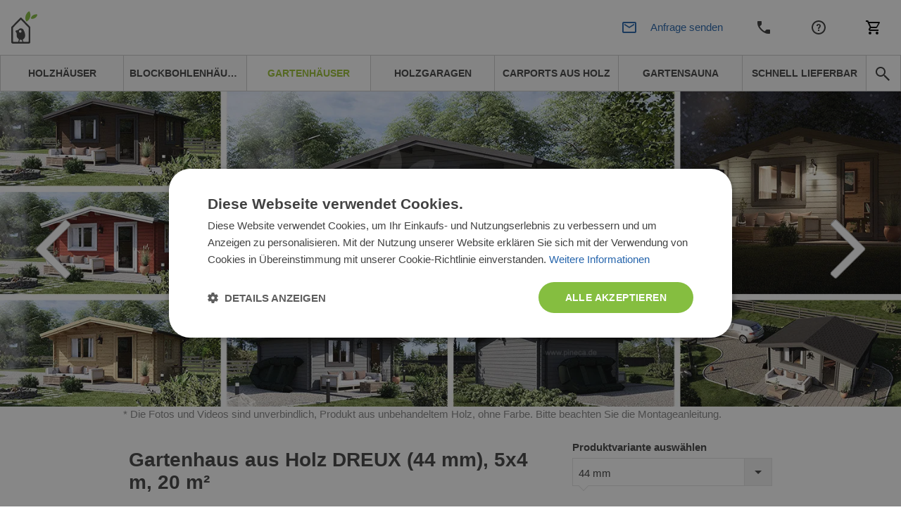

--- FILE ---
content_type: text/html; charset=UTF-8
request_url: https://www.pineca.at/gartenhaus-holz-dreux-44mm-5x4m-20m2.html
body_size: 65979
content:
<!DOCTYPE html>


<html lang="de">
<head>
    <meta http-equiv="Content-Type" content="text/html; charset=utf-8">
    <title>Gartenhaus Holz - Gartenhütte DREUX (44 mm), 5x4 m, 20 m²</title>
    <meta http-equiv="X-UA-Compatible" content="IE=edge">
    <meta name="viewport" content="width=device-width, initial-scale=1, maximum-scale=5">
    <meta itemprop="url" content="https://www.pineca.at"/>
    <meta property="og:title" content="Gartenhaus Holz - Gartenhütte DREUX (44 mm), 5x4 m, 20 m²" />
    <meta property="og:url" content="https://www.pineca.at/gartenhaus-holz-dreux-44mm-5x4m-20m2.html"/>
            <link rel="alternate" hreflang="de-AT" href="https://www.pineca.at/gartenhaus-holz-dreux-44mm-5x4m-20m2.html"/>
                <meta http-equiv="0">
<meta name="robots" content="INDEX,FOLLOW">
<meta name="SKYPE_TOOLBAR" content="SKYPE_TOOLBAR_PARSER_COMPATIBLE">
<meta name="msapplication-TileColor" content="#da532c">
<meta name="msapplication-TileImage" content="/mstile-144x144.png">
<meta name="theme-color" content="#ffffff">
<meta name="msvalidate.01">
<meta name="description" content="Gartenhaus aus Holz DREUX (44 mm), 5x4 m, 20 m² | Die Holzhütte DREUX hat alle Voraussetzungen, um Ihr liebster Rückzugsort, ein traumhafter Entspannungsraum od">
<meta name="0">
<meta charset="UTF-8">
<meta property="0">
<meta property="og:description" content="Gartenhaus aus Holz DREUX (44 mm), 5x4 m, 20 m² | Die Holzhütte DREUX hat alle Voraussetzungen, um Ihr liebster Rückzugsort, ein traumhafter Entspannungsraum od">

    <meta property="og:image" content="https://www.pineca.at/media/cache/resolve/facebook_product/4/f/5/1/4f51a741e2c2694de15decf1a2c318d6a8bc1413_AV1938_INST_DREUX_34_AR_S_5.00x4.00_00.jpeg">
<meta property="og:image:width" content="1200">
<meta property="og:image:height" content="440">


            <style>
            *,*::before,*::after {
                box-sizing: border-box
            }

            a {
                color: #007bff;
                text-decoration: none;
                background-color: transparent;
            }
        </style>
        <link rel="stylesheet" href="/build/pinecaat/app-pinecaat.c7d4497b.css">
        <link href="/fonts/PoetsenOne-Regular.ttf" rel="preload" as="font" crossorigin="anonymous">
    
    <link rel="stylesheet" href="https://cdn.jsdelivr.net/npm/intl-tel-input@25.3.1/build/css/intlTelInput.css">
    <script src="https://cdnjs.cloudflare.com/ajax/libs/intl-tel-input/25.3.1/build/js/intlTelInputWithUtils.min.js"></script>

    

                        <script>(function(w,d,s,l,i){w[l]=w[l]||[];w[l].push({'gtm.start':
                new Date().getTime(),event:'gtm.js'});var f=d.getElementsByTagName(s)[0],
            j=d.createElement(s),dl=l!='dataLayer'?'&l='+l:'';j.async=true;j.src=
            '//www.googletagmanager.com/gtm.js?id='+i+dl;f.parentNode.insertBefore(j,f);
        })(window,document,'script','dataLayer','GTM-PF63QSBM');</script>
                <link rel="canonical" href="https://www.pineca.at/gartenhaus-holz-dreux-44mm-5x4m-20m2.html" />
        <script>
        /*! modernizr 3.6.0 (Custom Build) | MIT *
         * https://modernizr.com/download/?-webp-setclasses !*/
        !function(e,n,A){function o(e,n){return typeof e===n}function t(){var e,n,A,t,a,i,l;for(var f in r)if(r.hasOwnProperty(f)){if(e=[],n=r[f],n.name&&(e.push(n.name.toLowerCase()),n.options&&n.options.aliases&&n.options.aliases.length))for(A=0;A<n.options.aliases.length;A++)e.push(n.options.aliases[A].toLowerCase());for(t=o(n.fn,"function")?n.fn():n.fn,a=0;a<e.length;a++)i=e[a],l=i.split("."),1===l.length?Modernizr[l[0]]=t:(!Modernizr[l[0]]||Modernizr[l[0]]instanceof Boolean||(Modernizr[l[0]]=new Boolean(Modernizr[l[0]])),Modernizr[l[0]][l[1]]=t),s.push((t?"":"no-")+l.join("-"))}}function a(e){var n=u.className,A=Modernizr._config.classPrefix||"";if(c&&(n=n.baseVal),Modernizr._config.enableJSClass){var o=new RegExp("(^|\\s)"+A+"no-js(\\s|$)");n=n.replace(o,"$1"+A+"js$2")}Modernizr._config.enableClasses&&(n+=" "+A+e.join(" "+A),c?u.className.baseVal=n:u.className=n)}function i(e,n){if("object"==typeof e)for(var A in e)f(e,A)&&i(A,e[A]);else{e=e.toLowerCase();var o=e.split("."),t=Modernizr[o[0]];if(2==o.length&&(t=t[o[1]]),"undefined"!=typeof t)return Modernizr;n="function"==typeof n?n():n,1==o.length?Modernizr[o[0]]=n:(!Modernizr[o[0]]||Modernizr[o[0]]instanceof Boolean||(Modernizr[o[0]]=new Boolean(Modernizr[o[0]])),Modernizr[o[0]][o[1]]=n),a([(n&&0!=n?"":"no-")+o.join("-")]),Modernizr._trigger(e,n)}return Modernizr}var s=[],r=[],l={_version:"3.6.0",_config:{classPrefix:"",enableClasses:!0,enableJSClass:!0,usePrefixes:!0},_q:[],on:function(e,n){var A=this;setTimeout(function(){n(A[e])},0)},addTest:function(e,n,A){r.push({name:e,fn:n,options:A})},addAsyncTest:function(e){r.push({name:null,fn:e})}},Modernizr=function(){};Modernizr.prototype=l,Modernizr=new Modernizr;var f,u=n.documentElement,c="svg"===u.nodeName.toLowerCase();!function(){var e={}.hasOwnProperty;f=o(e,"undefined")||o(e.call,"undefined")?function(e,n){return n in e&&o(e.constructor.prototype[n],"undefined")}:function(n,A){return e.call(n,A)}}(),l._l={},l.on=function(e,n){this._l[e]||(this._l[e]=[]),this._l[e].push(n),Modernizr.hasOwnProperty(e)&&setTimeout(function(){Modernizr._trigger(e,Modernizr[e])},0)},l._trigger=function(e,n){if(this._l[e]){var A=this._l[e];setTimeout(function(){var e,o;for(e=0;e<A.length;e++)(o=A[e])(n)},0),delete this._l[e]}},Modernizr._q.push(function(){l.addTest=i}),Modernizr.addAsyncTest(function(){function e(e,n,A){function o(n){var o=n&&"load"===n.type?1==t.width:!1,a="webp"===e;i(e,a&&o?new Boolean(o):o),A&&A(n)}var t=new Image;t.onerror=o,t.onload=o,t.src=n}var n=[{uri:"[data-uri]",name:"webp"},{uri:"[data-uri]",name:"webp.alpha"},{uri:"[data-uri]",name:"webp.animation"},{uri:"[data-uri]",name:"webp.lossless"}],A=n.shift();e(A.name,A.uri,function(A){if(A&&"load"===A.type)for(var o=0;o<n.length;o++)e(n[o].name,n[o].uri)})}),t(),a(s),delete l.addTest,delete l.addAsyncTest;for(var p=0;p<Modernizr._q.length;p++)Modernizr._q[p]();e.Modernizr=Modernizr}(window,document);
    </script>
                <!-- TrustBox script -->
        <script type="text/javascript" src="//widget.trustpilot.com/bootstrap/v5/tp.widget.bootstrap.min.js" async></script>
        <!-- End TrustBox script -->
                            <!-- Infinity Tracking Code Start -->
        <script>
            (function(i,n,f,t,y,x,z) {
                y=i._its=function(){return y.queue.push(arguments)};y.version='2.0';y.queue=[];z=n.createElement(f);z.async=!0;z.src=t;x=n.getElementsByTagName(f)[0];x.parentNode.insertBefore(z,x)})(window, document,'script','https://script.infinity-tracking.com/infinitytrack.js?i=17119');
            window._its('init', '17119');
            window._its('track');
        </script>
        <!-- Infinity Tracking Code End -->
                <script>
        window.featureToggles = {"form_ux_rework":true,"intl_tel_input":true};
    </script>
</head>
<body
            class="cms-index-index cms-home cms-home theme-pinecaat"
        data-currency="EUR"
        data-locale="de_AT"
        data-country="at"
        homepage-url="https://www.pineca.at"
                data-type-ga4
        >
    <noscript><iframe src="//www.googletagmanager.com/ns.html?id=GTM-PF63QSBM" height="0" width="0" style="display:none;visibility:hidden"></iframe></noscript>
<div base-url="https://www.pineca.at"></div>

<div
    class="fullscreen-dark-overlay"
    dialog-toggler
>
</div>





    <div class="pusher">
                    
<div
    class="notco cs-p-up dialog-fadein-from-right support-line-popup"
    dialog-target="mobile-contact-dialog"
    style="display: none"
>
    <span class="support-line-popup-arrow">
        <img
            src="/build/avprojects/images/arrow-top.82eb2d76.png"
            alt="avp.common.blue_phone_icon"
        >
    </span>
    <ul class="mobile-categories">
        <div class="support-line-block">
    <div class="support-line-time support-line-container-pinecaat">
        <div class="row no-margin no-flex-wrap support-line">
            <div class="working-hours-container wh-closed js-working-hours-container">
                <div>
                    <img class="icon icon-working js-working-icon"
                         src="/build/avprojects/images/notworking-icon.a8d67a49.png"
                         data-open-icon="/build/avprojects/images/working-icon.a364bc5b.png"
                         data-closed-icon="/build/avprojects/images/notworking-icon.a8d67a49.png"
                         alt="avp.common.blue_phone_icon"
                    >
                </div>
                <div class="hours-container">
                    <div class="working-hours-closed js-working-text"></div>
                    <div class="hours hourr">Mo.-Fr. 8-17 Uhr</div>
                </div>
            </div>
        </div>
    </div>
    <p class="group-header support-line-header">Vertriebsteam</p>
<div class="support-line-container support-line-container-pinecaat">
    <div class="support-line">
        <div class="support-line-part">
            <img
                class="icon support-line-phone-img--desktop"
                src="https://www.pineca.at/build/avprojects/images/ic-phone.81ca04bc.svg"
                alt="avp.common.blue_phone_icon"
            >
            <img
                class="icon support-line-phone-img--mobile"
                src="https://www.pineca.at/build/avprojects/images/ic-phone-active.664cfaf3.svg"
                alt="avp.common.blue_phone_icon"
            >
        </div>
        <div class="support-line-part">
                            <span class="footer-nr InfinityNumber PhoneNumber9063 clickable">
                    <a href="tel:+43316494027">
                        +43316494027
                    </a>
                </span>
                    </div>
    </div>
    <div class="support-line">
        <div class="support-line-part">
            <img class="icon"
                 src="https://www.pineca.at/build/avprojects/images/ic-email.f21d1dc3.svg"
                 alt="avp.common.blue_envelope_icon">
        </div>
        <div class="support-line-part">
                            <a class="bigger-href" href="/cdn-cgi/l/email-protection#bcd7d3d2c8ddd7c8fcccd5d2d9dfdd92ddc883cfc9ded6d9dfc881f7d3d2c8ddd7c89cfad3ced1c9d0ddce">
                    <span class="__cf_email__" data-cfemail="563d393822373d2216263f38333537783722">[email&#160;protected]</span>
                </a>
                    </div>
    </div>
</div>
<div class="js-sav-working-display" style="display: none;">
    <p class="group-header support-line-header">Garantie und Reklamation</p>
    <div class="support-line-container support-line-container-pinecaat">
        <div class="support-line">
            <div class="support-line-part">
                <img
                    class="icon support-line-phone-img--desktop"
                    src="https://www.pineca.at/build/avprojects/images/ic-phone.81ca04bc.svg"
                    alt="avp.common.blue_phone_icon"
                >
                <img
                    class="icon support-line-phone-img--mobile"
                    src="https://www.pineca.at/build/avprojects/images/ic-phone-active.664cfaf3.svg"
                    alt="avp.common.blue_phone_icon"
                >
            </div>
            <div class="support-line-part">
                <span class="footer-nr clickable PhoneNumber9063 support-line-secondary-number">
                    <a href="tel:+43720022633">
                        +43720022633
                    </a>
                </span>
            </div>
        </div>
        <div class="support-line">
            <div class="support-line-part">
                <img class="icon"
                     src="https://www.pineca.at/build/avprojects/images/ic-email.f21d1dc3.svg"
                     alt="avp.common.blue_envelope_icon">
            </div>
            <div class="support-line-part">
                <a class="bigger-href" href="/cdn-cgi/l/email-protection#d1baa4bfb5b4bfb5b8b4bfa2a591a1b8bfb4b2b0ffb0a5eea2a4b3bbb4b2a5ec9abebfa5b0baa5f197bea3bca4bdb0a3">
                    <span class="__cf_email__" data-cfemail="9cf7e9f2f8f9f2f8f5f9f2efe8dcecf5f2f9fffdb2fde8">[email&#160;protected]</span>
                </a>
            </div>
        </div>
    </div>
</div>

</div>
    </ul>
</div>

<div class="mobile mobile-top-menu">
    <div class="mobilehead">
        <a href="https://www.pineca.at/" title="Pineca.at">
            <span
                class="mobile-logo"
                style="background: url('/build/pinecaat/images/pinecaat_logo-mobile.200ca578.svg') no-repeat; background-size: contain;"
            >
            </span>
        </a>
        

<div class="mobile right">
            <div
        class="mobile-cart right"
        data-cart-button
        data-empty-template="&lt;div&#x0A;&#x20;&#x20;&#x20;&#x20;&#x20;&#x20;&#x20;&#x20;&#x20;&#x20;&#x20;&#x20;class&#x3D;&quot;mobile-cart-button&quot;&#x0A;&#x20;&#x20;&#x20;&#x20;&#x20;&#x20;&#x20;&#x20;&#x20;&#x20;&#x20;&#x20;style&#x3D;&quot;background&#x3A;&#x20;url&#x28;&#x2F;build&#x2F;avprojects&#x2F;images&#x2F;ic-cart.97d6051b.svg&#x29;&#x20;no-repeat&#x20;center&#x3B;&#x20;background-size&#x3A;&#x20;24px&#x3B;&quot;&#x0A;&#x20;&#x20;&#x20;&#x20;&#x20;&#x20;&#x20;&#x20;&gt;&lt;&#x2F;div&gt;"
        data-non-empty-template="&lt;a&#x0A;&#x20;&#x20;&#x20;&#x20;&#x20;&#x20;&#x20;&#x20;&#x20;&#x20;&#x20;&#x20;class&#x3D;&quot;mobile-cart-button&quot;&#x0A;&#x20;&#x20;&#x20;&#x20;&#x20;&#x20;&#x20;&#x20;&#x20;&#x20;&#x20;&#x20;href&#x3D;&quot;https&#x3A;&#x2F;&#x2F;www.pineca.at&#x2F;cart&#x2F;&quot;&#x0A;&#x20;&#x20;&#x20;&#x20;&#x20;&#x20;&#x20;&#x20;&#x20;&#x20;&#x20;&#x20;style&#x3D;&quot;background&#x3A;&#x20;url&#x28;&#x2F;build&#x2F;avprojects&#x2F;images&#x2F;ic-cart.97d6051b.svg&#x29;&#x20;no-repeat&#x20;center&#x3B;&#x20;background-size&#x3A;&#x20;24px&#x3B;&quot;&#x0A;&#x20;&#x20;&#x20;&#x20;&#x20;&#x20;&#x20;&#x20;&gt;&lt;span&#x20;class&#x3D;&quot;cart-circle&quot;&gt;&lt;span&#x20;class&#x3D;&quot;cart-number&quot;&#x20;data-cart-size&gt;&lt;&#x2F;span&gt;&lt;&#x2F;span&gt;&lt;&#x2F;a&gt;"
    >
        <div
            class="mobile-cart-button"
            style="background: url(/build/avprojects/images/ic-cart.97d6051b.svg) no-repeat center; background-size: 24px;"
        >
        </div>
    </div>
</div>

<a
    class="top_cart no-click always-online-click-listener"
    href="javascript:;"
    data-cart-button
    data-empty-href="javascript:;"
    data-non-empty-href="https://www.pineca.at/cart/"
    data-empty-class="top_cart no-click"
    data-non-empty-class="top_cart"
    data-empty-template="Warenkorb&#x20;&#x28;&lt;span&#x20;data-cart-size&gt;&lt;&#x2F;span&gt;&#x29;"
    data-non-empty-template="Warenkorb&#x20;&lt;span&#x20;class&#x3D;&quot;cart-circle&quot;&gt;&lt;span&#x20;class&#x3D;&quot;cart-number&quot;&#x20;data-cart-size&gt;&lt;&#x2F;span&gt;&lt;&#x2F;span&gt;"
>
    Warenkorb
</a>

        <div
            class="mobile-phone right"
            style="background: url(/build/avprojects/images/ic-phone.81ca04bc.svg) no-repeat center; background-size: 24px;"
            dialog-toggler="mobile-contact-dialog"
            dialog-active-class="dialog-fadein-from-right--active"
            dialog-visible-class="dialog-fadein-from-right--visible"
            dialog-allow-scroll="true"
        >
        </div>
        <div>
                                        <a href="https://www.pineca.at/kundendienst.html">
                    <span class="help-logo" style="background: url(/build/avprojects/images/ic-help.7b623f7c.svg) no-repeat center; background-size: 24px;"></span>
                </a>
                    </div>
        <div>
            <span
                class="withicon search-icona search-icon-mobile"
                style="background: url(/build/avprojects/images/ic-email.f21d1dc3.svg) no-repeat center left; background-size: 24px;"
                dialog-toggler="send-enquiry-modal"
                dialog-active-class="dialog-fadein-from-bottom--active"
                dialog-visible-class="dialog-fadein-from-bottom--visible"
            >
                Anfrage senden
            </span>
        </div>
    </div>
    <div class="mobile-menu">
        <ul>
            <li class="first">
                <a
                    href="#"
                    class="expand-button"
                    dialog-toggler="expanded-mobile-menu"
                    dialog-toggler-active-class="active"
                    dialog-active-class="dialog-fadein-from-left--active"
                    dialog-visible-class="dialog-fadein-from-left--visible"
                >
                    <span class="expand-button-icon">&nbsp;&nbsp;&nbsp;</span>
                    produkte
                </a>
            </li>
            <li class="last odd">
                <div
                    class="mobile-search-button"
                    dialog-toggler="mobile-search-dialog"
                    dialog-active-class="dialog-fadein-from-right--active"
                    dialog-visible-class="dialog-fadein-from-right--visible"
                    area-label="avp.common.search"
                    role="button"
                >
                    <span
                        class="m-scb"
                        style="background: url(/build/avprojects/images/ic-search.bc975477.svg) no-repeat center; background-size: 24px;"
                    >
                    </span>
                </div>
            </li>
        </ul>
    </div>
    <div
        class="mobile-search dialog-fadein-from-right"
        dialog-target="mobile-search-dialog"
    >
        <form action="/search" method="get">
            <div>
                <input id="searchas" type="text" name="q" class="input-text">
            </div>
            <div>
                <button type="submit" title="Search" class="sbutton" id="dodsearch"></button>
            </div>
        </form>
    </div>
    <div
        class="mb-d-mn dialog-fadein-from-left"
        dialog-target="expanded-mobile-menu"
    >
        <div class="full-bg">
            <ul class="top">
                                                                        <li>
                        <a
                            href="https://www.pineca.at/holzhauser/"
                            class="level-top "
                        >
                            <span>Holzhäuser</span>
                        </a>
                    </li>
                                                        <li>
                        <a
                            href="https://www.pineca.at/blockbohlenhauser/"
                            class="level-top "
                        >
                            <span>Blockbohlenhäuser</span>
                        </a>
                    </li>
                                                        <li>
                        <a
                            href="https://www.pineca.at/gartenhauser-holz/"
                            class="level-top "
                        >
                            <span>Gartenhäuser</span>
                        </a>
                    </li>
                                                        <li>
                        <a
                            href="https://www.pineca.at/holzgaragen/"
                            class="level-top "
                        >
                            <span>Holzgaragen</span>
                        </a>
                    </li>
                                                        <li>
                        <a
                            href="https://www.pineca.at/carports-aus-holz/"
                            class="level-top "
                        >
                            <span>Carports aus Holz</span>
                        </a>
                    </li>
                                                        <li>
                        <a
                            href="https://www.pineca.at/gartensauna/"
                            class="level-top "
                        >
                            <span>Gartensauna</span>
                        </a>
                    </li>
                                                        <li>
                        <a
                            href="https://www.pineca.at/vorratig/"
                            class="level-top "
                        >
                            <span>Schnell lieferbar</span>
                        </a>
                    </li>
                                <li class="last"><span class="rightmenu"><div class="searcbutton"><a class="search-button"></a></div></span></li>
            </ul>
        </div>
    </div>
</div>

<div class="menu-tablet-hide">
    <div class="full-header-top no-padding">
        <div class="header">
            <div class="row no-margin w-100 justify-content-between align-items-center flex-row flex-nowrap">
                <div class="logo-col">
                    <a
                        href="https://www.pineca.at/"
                        title="Pineca.at"
                    >
                        <img id="logo"
                             src="/build/pinecaat/images/pinecaat_logo.d8aefc75.svg"
                             alt="Pineca.at" height="46" width="225"
                        >
                    </a>
                </div>
                <div class="justify-content-center align-items-center">
                    <div class="row no-margin center-header header-support-line-top">
                        <div id="header-support-line" class="header-support-line-inactive" data-is-open="false">
                            <div class="header-contact-container">
                                <div class="header-row" style="margin-bottom: -4px;">
                                    <span id="header-sales-text" class="header-sales-inactive">Vertriebsteam</span>
                                    <span class="working-hours-separator" style="font-size: 16px !important">|</span>
                                    <span id="working-status" class="hourr working-hours-container wh-closed">
                                        <span id="working-icon"
                                              class="working-icon js-working-icon"
                                              data-open-icon="/build/avprojects/images/working-icon.a364bc5b.png"
                                              data-closed-icon="/build/avprojects/images/notworking-icon-header.d2fd63e1.png"
                                              style="margin-left: 3px;background: url(/build/avprojects/images/notworking-icon-header.d2fd63e1.png) no-repeat 0; background-size: 10px;">
                                        </span>
                                        <span class="working-hours-closed js-working-text"></span>
                                    </span>
                                </div>
                                <div class="header-row" style="display: flex">
                                    <div class="part p2">
                                        <span class="hourr working-hours-container wh-closed">
                                            <span class="phone-icon m-0"
                                                  style="background: url(/build/avprojects/images/ic-phone.81ca04bc.svg) no-repeat 0; background-size: 15px;"></span>
                                                                                            <span id="header-phone-number" class="nrr be_nr InfinityNumber PhoneNumber9063 clickable header-phone-number">
                                                    <a href="tel:+43316494027">+43316494027</a>
                                                </span>
                                                                                    </span>
                                    </div>
                                    <div class="part p3 ml-2">
                                        <span id="call-back-button"
                                            class="contact_text b3 call-me-back-icona ml-2"
                                            data-toggle="modal"
                                            data-form-label="header"
                                            data-gtm-location="header"
                                            dialog-toggler="call-back-modal"
                                            dialog-active-class="dialog-fadein-from-bottom--active"
                                            dialog-visible-class="dialog-fadein-from-bottom--visible"
                                              
                                        >
                                            Rückrufservice
                                        </span>
                                        <span id="email-button"
                                            class="withicon search-icona ml-2"
                                            style="padding-right: 0 !important;background: url(/build/avprojects/images/ic-email.f21d1dc3.svg) no-repeat center left; background-size: 18px;"
                                            data-toggle="modal"
                                            data-form-label="header"
                                            data-gtm-location="header"
                                            dialog-toggler="send-enquiry-modal"
                                            dialog-active-class="dialog-fadein-from-bottom--active"
                                            dialog-visible-class="dialog-fadein-from-bottom--visible"
                                              
                                        >
                                            Anfrage senden
                                        </span>
                                    </div>
                                </div>
                            </div>
                        </div>
                        <div class="js-sav-working-display" style="display: none;">
                            <div style="margin-left: 8px;" class="header-after-sales-inactive" id="header-after-sales">
                                <div class="header-contact-container">
                                    <div class="header-row">
                                        <div class="header-row" style="margin-bottom: -4px;">
                                            <span
                                                class="header-sales-inactive" id="after-delivery-text">Garantie und Reklamation</span>
                                        </div>
                                        <div class="header-row">
                                        <span
                                            class="
                                                        hourr
                                                        working-hours-container
                                                        wh-open
                                                        ">
                                                <span id="after-sales-working-icon"
                                                      class="working-icon"
                                                      data-open-icon="/build/avprojects/images/working-icon.a364bc5b.png"
                                                      data-closed-icon="/build/avprojects/images/notworking-icon-header.d2fd63e1.png"
                                                      style="margin-left: 3px;background: url(/build/avprojects/images/notworking-icon-header.d2fd63e1.png) no-repeat 0; background-size: 10px;"></span>
                                                <span class="phone-icon"
                                                      style="margin-left: 0; background: url(/build/avprojects/images/ic-phone.81ca04bc.svg) no-repeat 0; background-size: 18px;"></span>
                                                 <span
                                                     class="nrr be_nr InfinityNumber PhoneNumber9063 clickable header-phone-number">
                                                        <a href="tel:+43720022633">+43720022633</a>
                                                 </span>
                                            </span>
                                        </div>
                                    </div>
                                </div>
                            </div>
                        </div>
                    </div>
                </div>
                <div class="d-flex justify-content-end align-items-center">
                    <div class="part p1 ">
                        
                                                                                                                                                                <a
                                            title="Kontakt"
                                            href="https://www.pineca.at/kontakte.html">
                                            Kontakt
                                        </a>
                                                                                                                                                                                                            <a
                                            title="Kundendienst"
                                            href="https://www.pineca.at/kundendienst.html">
                                            Kundendienst
                                        </a>
                                                                                                                                                <div class="mobile right">
                            <div class="mobile-cart right">
                                <div class="mobile-cart-button"></div>
                            </div>
                        </div>
                        

<div class="mobile right">
            <div
        class="mobile-cart right"
        data-cart-button
        data-empty-template="&lt;div&#x0A;&#x20;&#x20;&#x20;&#x20;&#x20;&#x20;&#x20;&#x20;&#x20;&#x20;&#x20;&#x20;class&#x3D;&quot;mobile-cart-button&quot;&#x0A;&#x20;&#x20;&#x20;&#x20;&#x20;&#x20;&#x20;&#x20;&#x20;&#x20;&#x20;&#x20;style&#x3D;&quot;background&#x3A;&#x20;url&#x28;&#x2F;build&#x2F;avprojects&#x2F;images&#x2F;ic-cart.97d6051b.svg&#x29;&#x20;no-repeat&#x20;center&#x3B;&#x20;background-size&#x3A;&#x20;24px&#x3B;&quot;&#x0A;&#x20;&#x20;&#x20;&#x20;&#x20;&#x20;&#x20;&#x20;&gt;&lt;&#x2F;div&gt;"
        data-non-empty-template="&lt;a&#x0A;&#x20;&#x20;&#x20;&#x20;&#x20;&#x20;&#x20;&#x20;&#x20;&#x20;&#x20;&#x20;class&#x3D;&quot;mobile-cart-button&quot;&#x0A;&#x20;&#x20;&#x20;&#x20;&#x20;&#x20;&#x20;&#x20;&#x20;&#x20;&#x20;&#x20;href&#x3D;&quot;https&#x3A;&#x2F;&#x2F;www.pineca.at&#x2F;cart&#x2F;&quot;&#x0A;&#x20;&#x20;&#x20;&#x20;&#x20;&#x20;&#x20;&#x20;&#x20;&#x20;&#x20;&#x20;style&#x3D;&quot;background&#x3A;&#x20;url&#x28;&#x2F;build&#x2F;avprojects&#x2F;images&#x2F;ic-cart.97d6051b.svg&#x29;&#x20;no-repeat&#x20;center&#x3B;&#x20;background-size&#x3A;&#x20;24px&#x3B;&quot;&#x0A;&#x20;&#x20;&#x20;&#x20;&#x20;&#x20;&#x20;&#x20;&gt;&lt;span&#x20;class&#x3D;&quot;cart-circle&quot;&gt;&lt;span&#x20;class&#x3D;&quot;cart-number&quot;&#x20;data-cart-size&gt;&lt;&#x2F;span&gt;&lt;&#x2F;span&gt;&lt;&#x2F;a&gt;"
    >
        <div
            class="mobile-cart-button"
            style="background: url(/build/avprojects/images/ic-cart.97d6051b.svg) no-repeat center; background-size: 24px;"
        >
        </div>
    </div>
</div>

<a
    class="top_cart no-click always-online-click-listener"
    href="javascript:;"
    data-cart-button
    data-empty-href="javascript:;"
    data-non-empty-href="https://www.pineca.at/cart/"
    data-empty-class="top_cart no-click"
    data-non-empty-class="top_cart"
    data-empty-template="Warenkorb&#x20;&#x28;&lt;span&#x20;data-cart-size&gt;&lt;&#x2F;span&gt;&#x29;"
    data-non-empty-template="Warenkorb&#x20;&lt;span&#x20;class&#x3D;&quot;cart-circle&quot;&gt;&lt;span&#x20;class&#x3D;&quot;cart-number&quot;&#x20;data-cart-size&gt;&lt;&#x2F;span&gt;&lt;&#x2F;span&gt;"
>
    Warenkorb
</a>

                    </div>
                </div>
            </div>
        </div>
    </div>
    <div class="full-header-bottom">
        <div class="header">
            <div class="lineafter">
                <ul class="top">
                                                                                                                                                                                                                                                                                                                                                                                                                                                                                                                                                        
                                                                                            
                                                                                                                                                                                                                                                                                                                                                                                                                                                                                                                                                                                                                                                                                                                                                                                                                                            
                                                    <li class="desktop-nav-item ">
                                <a
                                data-category-code="isolierte_holzhauser_at"
                                href="https://www.pineca.at/holzhauser/"
                                class="desktop-nav-item__link"
                                >
                                <span>Holzhäuser</span>
                                </a>
                            </li>
                                                                                                                    
                                                                                                                                                                                                                                                                                                                                                                                                                                                                                                                                                        
                                                    <li class="desktop-nav-item ">
                                <a
                                data-category-code="blockbohlenhauser_at"
                                href="https://www.pineca.at/blockbohlenhauser/"
                                class="desktop-nav-item__link"
                                >
                                <span>Blockbohlenhäuser</span>
                                </a>
                            </li>
                                                                                                                    
                                                                                                                                                                                                                                                                                                                                                                                                                                                                                                                                                                                                                                                                                                                                                                                                                                                                                                                
                                                    <li class="desktop-nav-item desktop-nav-item--active">
                                <a
                                data-category-code="gartenhauser_at"
                                href="https://www.pineca.at/gartenhauser-holz/"
                                class="desktop-nav-item__link"
                                >
                                <span>Gartenhäuser</span>
                                </a>
                            </li>
                                                                                                                    
                                                                            
                                                    <li class="desktop-nav-item ">
                                <a
                                data-category-code="holzgaragen_at"
                                href="https://www.pineca.at/holzgaragen/"
                                class="desktop-nav-item__link"
                                >
                                <span>Holzgaragen</span>
                                </a>
                            </li>
                                                                                                                    
                                                                            
                                                    <li class="desktop-nav-item ">
                                <a
                                data-category-code="carports_at"
                                href="https://www.pineca.at/carports-aus-holz/"
                                class="desktop-nav-item__link"
                                >
                                <span>Carports aus Holz</span>
                                </a>
                            </li>
                                                                                                                    
                                                                                                                                                                                                                                                                                                                                                                                                                                                                                                                                                                                                                                                                                                                                                
                                                    <li class="desktop-nav-item ">
                                <a
                                data-category-code="saunen_at"
                                href="https://www.pineca.at/gartensauna/"
                                class="desktop-nav-item__link"
                                >
                                <span>Gartensauna</span>
                                </a>
                            </li>
                                                                                                                    
                                                                            
                                                    <li class="desktop-nav-item ">
                                <a
                                data-category-code="products_with_stock_at"
                                href="https://www.pineca.at/vorratig/"
                                class="desktop-nav-item__link"
                                >
                                <span>Schnell lieferbar</span>
                                </a>
                            </li>
                                                                <li class="last odd">
                        <span class="rightmenu">
                            <div class="searcbutton">
                                <button
                                    class="search-button search-button--navbar always-online-click-listener"
                                    style="background: url(/build/avprojects/images/ic-search.bc975477.svg) no-repeat center; background-size: 24px;"
                                    dialog-toggler="search-dialog"
                                    dialog-active-class="dialog-fadein-from-right--active"
                                    dialog-visible-class="dialog-fadein-from-right--visible"
                                    dialog-allow-scroll="true"
                                    aria-label="avp.common.search"
                                    
                                >
                                </button>
                            </div>
                        </span>
                    </li>
                </ul>
                <form
                    id="search_mini_form"
                    action="/search"
                    method="get"
                >
                    <div
                        class="forma dialog-fadein-from-right"
                        dialog-target="search-dialog"
                    >
                        <div>
                            <input
                                id="search"
                                type="text"
                                name="q"
                                value=""
                                class="input-text"
                                autocomplete="off"
                                
                            >
                        </div>
                        <div>
                            <button
                                type="submit"
                                title="avp.common.search"
                                class="sbutton"
                                id="dosearch"
                                
                            >
                            </button>
                        </div>
                        <div id="search_autocomplete" class="search-autocomplete" style="display: none;"></div>
                    </div>
                </form>
            </div>
        </div>
    </div>
</div>



        
        <div
             class="main"
                                >
            
    
<div
    class="modal dialog-fadein-from-bottom"
    dialog-target="omni-cap-lease-modal"
    id="omni-cap-lease-modal"
    tabindex="-1"
    role="dialog"
    aria-hidden="true"
    style="display: none"
>
    <div class="modal-dialog" role="document">
        <div class="modal-content">
            <div class="modal-header">
                <h3 class="omni-lease-modal-title">
                    avp.product.show.finance.header
                </h3>
                <button type="button" class="close nfq-close-x" data-dismiss="modal" aria-label="Close" dialog-toggler>
                    <img src="/build/avprojects/images/ic_close.c1892db2.svg">
                </button>
            </div>
            <div class="modal-body">
                <form action="https://omniport.omnicapital.co.uk/credit_app/Default.aspx" method="post" id="omni-capital-lease-form">
                                        <input id="apikey" name="Identification[api_key]" type="hidden" value="KIUlC5OkW+HDoIpfyzNbw5IRQcI">
                    <input id="retailersuniqueref" name="Identification[RetailerUniqueRef]" type="hidden"
                           value="1768796021">
                    <input id="installationid" name="Identification[InstallationID]" type="hidden"
                           value="2663">
                    <p>
                        <strong>
                            <em class="main-asterisk">*</em>
                            <label class="main-label" for="stockcode">
                                avp.product.show.finance.product_code
                            </label>
                        </strong>
                        <br>
                        <input id="stockcode"
                               class="main-primary-input required-entry"
                               name="Goods[0][Description]"
                               type="text"
                               value="AV029"
                        >
                    </p>
                    <p>
                        <strong>
                            <em class="main-asterisk">*</em>
                            <label class="main-label" for="productvalue">
                                avp.product.show.finance.price
                            </label>
                        </strong>
                        <br>
                        <input id="productvalue"
                               class="main-primary-input required-entry"
                               name="Goods[0][Price]"
                               type="text"
                               value="4649"
                        >
                    </p>
                    <p>
                        <strong>
                            <em class="main-asterisk">*</em>
                            <label class="main-label" for="financecode">
                                avp.product.show.finance.loan
                            </label>
                        </strong>
                        <br>
                        <select id="financecode" class="main-primary-input required-entry" name="Finance[Code]">
                                                            <option value="ONIB12-16.90-20207">
                                    12 avp.product.show.finance.deposit_option_12
                                </option>
                                                            <option value="ONIB24-16.90-20209">
                                    24 avp.product.show.finance.deposit_option_24
                                </option>
                                                            <option value="ONIB36-16.90-20211">
                                    36 months interest bearing (19.90%)
                                </option>
                                                            <option value="ONIB48-16.90-20213">
                                    48 months interest bearing (19.90%)
                                </option>
                                                    </select>
                    </p>
                    <p>
                        <strong>
                            <em class="main-asterisk">*</em>
                            <label class="main-label" for="financedeposit">
                                avp.product.show.finance.deposit
                            </label>
                        </strong><br>
                        <input type="number" step=".01"
                               class="main-primary-input required-entry validate-digits-range digits-range-92980-232450"
                               id="financedeposit" name="Finance[Deposit]" value="0">
                    <span class="validation-advice d-none" id="advice-validate-digits-range-financedeposit">
                        Der Wert liegt nicht innerhalb des angegebenen Bereichs.
                    </span>
                        <span class="black">
                            <br>
                            <strong class="mt-2">
                                avp.product.show.finance.deposit_criteria
                            <span id="omni-deposit-range">
                                € 929,80 - € 2.324,50
                            </span>
                            </strong>
                        </span>
                    </p>
                    <div class="omni-lease-submit">
                        <button class="m-btn-lg" type="submit">avp.product.show.finance.submit</button>
                    </div>
                </form>
            </div>
            <div class="modal-footer">
                <div id="omni-form-calculator">
                    <table>
                        <tbody>
                        <tr class="first">
                            <td class="first">avp.product.show.finance.calculator.term</td>
                            <td id="theterm" class="last"></td>
                        </tr>
                        <tr>
                            <td class="first">avp.product.show.finance.calculator.amount</td>
                            <td id="depositamount" class="last"></td>
                        </tr>
                        <tr>
                            <td class="first">avp.product.show.finance.calculator.loan</td>
                            <td id="loanvalue" class="last"></td>
                        </tr>
                        <tr>
                            <td class="first">avp.product.show.finance.calculator.monthly</td>
                            <td id="monthlypayment" class="last"></td>
                        </tr>
                        <tr>
                            <td class="first">avp.product.show.finance.calculator.apr</td>
                            <td id="apr" class="last"></td>
                        </tr>
                        <tr class="last">
                            <td class="first">avp.product.show.finance.calculator.total</td>
                            <td id="totalamountpayable" class="last"></td>
                        </tr>
                        </tbody>
                    </table>
                </div>
            </div>
        </div>
    </div>
</div>

<div
    class="modal scroll-padding-fix in dialog-fadein-from-bottom"
    id="site-visit-modal"
    tabindex="-1"
    role="dialog"
    aria-hidden="true"
    dialog-target="site-visit-modal"
    style="display: none"
>
    <div class="modal-dialog nfq-modal-dialog" role="document">
        <div class="modal-content modal-content--disabled nfq-notification-modal" ajax-form-modal-content-success="site-visit-modal">
            <div class="modal-header center">
                <div class="nfq-main-header">
                    <img src="/build/avprojects/images/success.8506964f.svg">
                </div>
            </div>
            <div class="modal-body">
                <div class="row nfq-section center">
                    <div class="col-lg-12">
                        <div class="nfq-main-header no-padding">
                            <span>Ihre Anfrage wurde abgeschickt!</span>
                        </div>
                    </div>
                    <div class="col-lg-12">
                        <p class="main-p success-p">
                            <span>Vielen Dank! Wir werden schnellstmöglich auf Sie zurückkommen (für gewöhnlich am selben oder nächsten Werktag).</span>
                        </p>
                    </div>
                    <div class="col-lg-12">
                        <button
                            type="button"
                            class="nfq-close-x main-secondary-button-lg"
                            dialog-toggler
                            ajax-form-modal-content-success-remove="site-visit-modal"
                            aria-label="Close"
                        >
                            Schließen
                        </button>
                    </div>
                </div>
            </div>
        </div>

        <div class="modal-content nfq-main-modal" ajax-form-modal-content="site-visit-modal">
            <div class="modal-header">
                <div class="col-11">
                    <span class="nfq-main-header">
                        avp.product.show.visit.header
                    </span>
                </div>
                <div class="col-1">
                    <div class="nfq-header-close">
                        <button type="button" class="close nfq-close-x" data-dismiss="modal" aria-label="Close" dialog-toggler>
                            <img src="/build/avprojects/images/ic_close.c1892db2.svg">
                        </button>
                    </div>
                </div>
            </div>
            <div class="modal-body">
                <form
                    action="/leads"
                    id="site-visit-request"
                    method="post"
                    novalidate=""
                    form-name="Request site visit"
                    ajax-form="site-visit-modal"
                     >
                    <input type="hidden" data-csrf-name="_token" data-csrf-type="js">
                    <input type="hidden" name="lastName" value="site_visit_request">
                    <input type="hidden" name="sourceUrl" value="https://www.pineca.at/gartenhaus-holz-dreux-44mm-5x4m-20m2.html">
                    <div class="row nfq-section">
                        <div class="col-lg-12">
                            <ul class="main-u-list main-p">
                                <li class="first odd">avp.product.show.visit.option_1</li>
                                <li>avp.product.show.visit.option_2</li>
                                <li class="last odd">avp.product.show.visit.option_3</li>
                            </ul>
                        </div>
                    </div>
                    <div class="row">
                        <div class="col-lg-6 col-md-6 col-sm-6 col-xs-6 col-us-12">
                            <div class="primary-fieldset mr16">
                                <label for="phone" class="primary-label">
                                    avp.product.show.visit.phone
                                </label>
                                <em class="main-asterisk">*</em>
                                <input type="tel" class="required-entry-phone primary-input" name="phoneNumber">
                            </div>
                        </div>
                        <div class="col-lg-6 col-md-6 col-sm-6 col-xs-6 col-us-12">
                            <div class="primary-fieldset">
                                <label for="name" class="primary-label">
                                    avp.product.show.visit.name
                                </label>
                                <input type="text" class="primary-input" name="token">
                            </div>
                        </div>
                    </div>
                    <div class="row">
                        <div class="col-lg-12">
                            <div class="primary-fieldset">
                                <label for="message" class="primary-label">
                                    avp.product.show.visit.message
                                </label>
                                <em class="main-asterisk">*</em>
                                <textarea rows="3" name="trap" class="required-entry-message primary-input"></textarea>
                            </div>
                        </div>
                        <div class="col-lg-12">
                            <button
                                ajax-form-submit-btn="site-visit-modal"
                                class="m-btn-lg"
                                type="submit"
                            >
                                avp.product.show.visit.header
                            </button>
                        </div>
                    </div>
                </form>
            </div>
        </div>
    </div>
</div>

<div
    class="modal scroll-padding-fix in dialog-fadein-from-bottom"
    id="product-question-modal"
    tabindex="-1"
    role="dialog"
    aria-hidden="true"
    dialog-target="product-question-modal"
    data-form-position="Gartenhaus aus Holz DREUX (44 mm), 5x4 m, 20 m²"
    style="display: none"
    
>

    <div class="modal-dialog nfq-modal-dialog" role="document">
                    
<div
    class="modal-content modal-content--disabled nfq-notification-modal"
    ajax-form-modal-content="questionnaire-first-step-product-question-request"
    ajax-form-modal-content-success="product-question-request"
>    <div class="modal-header">
        <div class="col-11">
            <span class="nfq-main-header">Bitte nennen Sie uns ein paar weitere Details, damit wir für Sie das optimale Angebot erstellen können</span>
        </div>
        <div class="col-1">
            <div class="nfq-header-close">
                <button
                    type="button"
                    class="close nfq-close-x"
                    data-dismiss="modal"
                    aria-label="Close"
                    dialog-toggler
                >
                    <img src="/build/avprojects/images/ic_close.c1892db2.svg">
                </button>
            </div>
        </div>
    </div>
    <div class="modal-body">
        
    <form name="questionnaire_first_step_form_product-question-request" method="post" action="/leads-questionnaire-first-step" id="questionnaire-first-step-product-question-request" data-form-label="automatic" novalidate="" form-name="Questionnaire first step" ajax-form="questionnaire-first-step-product-question-request">
<input type="hidden" name="uuid" value="" data-lead-uuid-auto>
<input type="hidden" name="originalModal" value="product-question-request">
<div class="questionnaire-form-container-step">
    <div class="questionnaire-form-group-container">
        <div class="questionnaire-primary-fieldset">
            <label class="questionnaire-primary-label required">Für welches Produkt interessieren Sie sich?</label>
                        <div class="primary-fieldset">
                <input name="error-productOfInterest" style="display: none">
            </div>
            <div class="choice-options">
                                    <div class="questionnaire-form-check">
                        <input type="radio" id="questionnaire_first_step_form_product-question-request_productOfInterest_0" name="questionnaire_first_step_form_product-question-request[productOfInterest]" required="required" class="radio-input" value="garage_carport" />
                        <label class="questionnaire-form-check-label required" for="questionnaire_first_step_form_product-question-request_productOfInterest_0">Garage / Carport</label>
                    </div>
                                    <div class="questionnaire-form-check">
                        <input type="radio" id="questionnaire_first_step_form_product-question-request_productOfInterest_1" name="questionnaire_first_step_form_product-question-request[productOfInterest]" required="required" class="radio-input" value="residential_house" />
                        <label class="questionnaire-form-check-label required" for="questionnaire_first_step_form_product-question-request_productOfInterest_1">Wohngebäude</label>
                    </div>
                                    <div class="questionnaire-form-check">
                        <input type="radio" id="questionnaire_first_step_form_product-question-request_productOfInterest_2" name="questionnaire_first_step_form_product-question-request[productOfInterest]" required="required" class="radio-input" value="garden_buildings" />
                        <label class="questionnaire-form-check-label required" for="questionnaire_first_step_form_product-question-request_productOfInterest_2">Gartenhäuser</label>
                    </div>
                                    <div class="questionnaire-form-check">
                        <input type="radio" id="questionnaire_first_step_form_product-question-request_productOfInterest_3" name="questionnaire_first_step_form_product-question-request[productOfInterest]" required="required" class="radio-input" value="other" />
                        <label class="questionnaire-form-check-label required" for="questionnaire_first_step_form_product-question-request_productOfInterest_3">Andere</label>
                    </div>
                            </div>
        </div>
    </div>
    <div class="questionnaire-form-group-container">
        <div class="questionnaire-primary-fieldset">
            <label class="questionnaire-primary-label required">Haben Sie bereits ein Grundstück für Ihre Gebäude?</label>
                        <div class="primary-fieldset">
                <input name="error-hasLand" style="display: none">
            </div>
            <div class="choice-options">
                                    <div class="questionnaire-form-check">
                        <input type="radio" id="questionnaire_first_step_form_product-question-request_hasLand_0" name="questionnaire_first_step_form_product-question-request[hasLand]" required="required" class="radio-input" value="yes" />
                        <label class="questionnaire-form-check-label required" for="questionnaire_first_step_form_product-question-request_hasLand_0">Ja</label>
                    </div>
                                    <div class="questionnaire-form-check">
                        <input type="radio" id="questionnaire_first_step_form_product-question-request_hasLand_1" name="questionnaire_first_step_form_product-question-request[hasLand]" required="required" class="radio-input" value="no" />
                        <label class="questionnaire-form-check-label required" for="questionnaire_first_step_form_product-question-request_hasLand_1">Nein</label>
                    </div>
                                    <div class="questionnaire-form-check">
                        <input type="radio" id="questionnaire_first_step_form_product-question-request_hasLand_2" name="questionnaire_first_step_form_product-question-request[hasLand]" required="required" class="radio-input" value="looking_to_buy_soon" />
                        <label class="questionnaire-form-check-label required" for="questionnaire_first_step_form_product-question-request_hasLand_2">Ich möchte demnächst Grundstück kaufen</label>
                    </div>
                            </div>
        </div>
    </div>
</div>
<div class="row">
    <div class="col-lg-12">
        <button
            class="m-btn-lg"
            type="submit"
            ajax-form-submit-btn="questionnaire-first-step-product-question-request"
        >
            Letzter Schritt →
        </button>
    </div>
</div>
<input type="hidden" id="questionnaire_first_step_form_product-question-request__js_token" name="questionnaire_first_step_form_product-question-request[_js_token]" value="6e4e8225733541.bdyY233tbj5fTdOTbLZwEoIDNReYq1uiqJReJPoFmPw.CI7iqQ2bH2w8N7rFVeQSQvBxXXzL-ir00uYWcrBm1Ywy7N-LTMAEViUChg" /></form>
    </div>
</div>
            
<div
    class="modal-content modal-content--disabled nfq-notification-modal"
    ajax-form-modal-content="questionnaire-second-step-product-question-request"
    ajax-form-modal-content-success="questionnaire-first-step-product-question-request"
>    <div class="modal-header">
        <div class="col-11">
            <span class="nfq-main-header">Bitte nennen Sie uns ein paar weitere Details, damit wir für Sie das optimale Angebot erstellen können</span>
        </div>
        <div class="col-1">
            <div class="nfq-header-close">
                <button
                    type="button"
                    class="close nfq-close-x"
                    data-dismiss="modal"
                    aria-label="Close"
                    dialog-toggler
                >
                    <img src="/build/avprojects/images/ic_close.c1892db2.svg">
                </button>
            </div>
        </div>
    </div>
    <div class="modal-body">
        
    
<form name="questionnaire_second_step_form_product-question-request" method="post" action="/leads-questionnaire-second-step" id="questionnaire-second-step-product-question-request" data-form-label="automatic" novalidate="" form-name="Questionnaire second step" ajax-form="questionnaire-second-step-product-question-request">
<input type="hidden" name="uuid" value="" data-lead-uuid-auto >
<input type="hidden" name="originalModal" value="product-question-request">
<div class="questionnaire-form-container-step">
    <div class="questionnaire-form-group-container">
        <div class="questionnaire-primary-fieldset">
            <label class="questionnaire-primary-label required">Wie hoch ist Ihr Budget?</label>
                        <div class="primary-fieldset">
                <input name="error-budget" style="display: none">
            </div>
            <div class="choice-options">
                                    <div class="questionnaire-form-check">
                        <input type="radio" id="questionnaire_second_step_form_product-question-request_budget_0" name="questionnaire_second_step_form_product-question-request[budget]" required="required" class="radio-input" value="up_to_10k" />
                        <label class="questionnaire-form-check-label required" for="questionnaire_second_step_form_product-question-request_budget_0">bis zu 10.000 EUR</label>
                    </div>
                                    <div class="questionnaire-form-check">
                        <input type="radio" id="questionnaire_second_step_form_product-question-request_budget_1" name="questionnaire_second_step_form_product-question-request[budget]" required="required" class="radio-input" value="up_to_30k" />
                        <label class="questionnaire-form-check-label required" for="questionnaire_second_step_form_product-question-request_budget_1">bis zu 30.000 EUR</label>
                    </div>
                                    <div class="questionnaire-form-check">
                        <input type="radio" id="questionnaire_second_step_form_product-question-request_budget_2" name="questionnaire_second_step_form_product-question-request[budget]" required="required" class="radio-input" value="up_to_50k" />
                        <label class="questionnaire-form-check-label required" for="questionnaire_second_step_form_product-question-request_budget_2">bis zu 50.000 EUR</label>
                    </div>
                                    <div class="questionnaire-form-check">
                        <input type="radio" id="questionnaire_second_step_form_product-question-request_budget_3" name="questionnaire_second_step_form_product-question-request[budget]" required="required" class="radio-input" value="up_to_100k" />
                        <label class="questionnaire-form-check-label required" for="questionnaire_second_step_form_product-question-request_budget_3">bis zu 100.000 EUR</label>
                    </div>
                                    <div class="questionnaire-form-check">
                        <input type="radio" id="questionnaire_second_step_form_product-question-request_budget_4" name="questionnaire_second_step_form_product-question-request[budget]" required="required" class="radio-input" value="more_than_100k" />
                        <label class="questionnaire-form-check-label required" for="questionnaire_second_step_form_product-question-request_budget_4">über 100.000 EUR</label>
                    </div>
                            </div>
        </div>
    </div>
    <div class="questionnaire-form-group-container">
        <div class="questionnaire-primary-fieldset">
            <label class="questionnaire-primary-label required">Bis wann brauchen Sie das Gebäude?</label>
                        <div class="primary-fieldset">
                <input name="error-buildingTimeline" style="display: none">
            </div>
            <div class="choice-options">
                                    <div class="questionnaire-form-check">
                        <input type="radio" id="questionnaire_second_step_form_product-question-request_buildingTimeline_0" name="questionnaire_second_step_form_product-question-request[buildingTimeline]" required="required" class="radio-input" value="up_to_4_weeks" />
                        <label class="questionnaire-form-check-label required" for="questionnaire_second_step_form_product-question-request_buildingTimeline_0">In weniger als 4 Wochen</label>
                    </div>
                                    <div class="questionnaire-form-check">
                        <input type="radio" id="questionnaire_second_step_form_product-question-request_buildingTimeline_1" name="questionnaire_second_step_form_product-question-request[buildingTimeline]" required="required" class="radio-input" value="in_8_weeks" />
                        <label class="questionnaire-form-check-label required" for="questionnaire_second_step_form_product-question-request_buildingTimeline_1">In 8 Wochen</label>
                    </div>
                                    <div class="questionnaire-form-check">
                        <input type="radio" id="questionnaire_second_step_form_product-question-request_buildingTimeline_2" name="questionnaire_second_step_form_product-question-request[buildingTimeline]" required="required" class="radio-input" value="in_6_months" />
                        <label class="questionnaire-form-check-label required" for="questionnaire_second_step_form_product-question-request_buildingTimeline_2">In 6 Monaten</label>
                    </div>
                                    <div class="questionnaire-form-check">
                        <input type="radio" id="questionnaire_second_step_form_product-question-request_buildingTimeline_3" name="questionnaire_second_step_form_product-question-request[buildingTimeline]" required="required" class="radio-input" value="in_12_months" />
                        <label class="questionnaire-form-check-label required" for="questionnaire_second_step_form_product-question-request_buildingTimeline_3">In 12 Monaten</label>
                    </div>
                                    <div class="questionnaire-form-check">
                        <input type="radio" id="questionnaire_second_step_form_product-question-request_buildingTimeline_4" name="questionnaire_second_step_form_product-question-request[buildingTimeline]" required="required" class="radio-input" value="more_than_12_months" />
                        <label class="questionnaire-form-check-label required" for="questionnaire_second_step_form_product-question-request_buildingTimeline_4">In über 12 Monaten</label>
                    </div>
                            </div>
        </div>
    </div>
</div>
<div class="row">
    <div class="col-lg-12">
        <button
            class="m-btn-lg"
            type="submit"
            ajax-form-submit-btn="questionnaire-second-step-product-question-request"
        >
            Anfrage abschicken
        </button>
    </div>
</div>
<input type="hidden" id="questionnaire_second_step_form_product-question-request__js_token" name="questionnaire_second_step_form_product-question-request[_js_token]" value="c5e056fef57e.S9cAUQ3FCUonne0eHc7VZ2M4wqSSjIGg8GApCehk-m8.LoV6I32zeBhE54RIJJy3NxFKqs_B3fD2ihJhX6IHtx8U50cBPOhjIl3SuA" /></form>
    </div>
</div>
            
    
<div class="modal-content modal-content--disabled nfq-notification-modal" ajax-form-modal-content-success="questionnaire-second-step-product-question-request">
    <div class="modal-header center">
        <div class="nfq-main-header">
            <img src="/build/avprojects/images/success.8506964f.svg">
        </div>
    </div>
    <div class="modal-body">
        <div class="row nfq-section center">
            <div class="col-lg-12">
                <div class="nfq-main-header no-padding">
                    <span>Ihre Anfrage wurde abgeschickt!</span>
                </div>
            </div>
            <div class="col-lg-12">
                <p class="main-p success-p">
                    <span>Vielen Dank! Wir werden schnellstmöglich auf Sie zurückkommen (für gewöhnlich am selben oder nächsten Werktag).</span>
                </p>
            </div>
            <div class="col-lg-12">
                <button
                    type="button"
                    class="nfq-close-x main-secondary-button-lg"
                    dialog-toggler="questionnaire-second-step-product-question-request"
                                            ajax-form-modal-content-success-remove="questionnaire-second-step-product-question-request"
                        ajax-form-modal-content-success-original="product-question-request"
                                        aria-label="Close"
                >
                    Schließen
                </button>
            </div>
        </div>
    </div>
</div>
        
        <div class="modal-content nfq-main-modal"
             ajax-form-modal-content="product-question-request"
        >
            <div class="modal-header">
                <div class="col-11">
                    <span class="nfq-main-header">
                        Stellen Sie uns eine Frage
                    </span>
                </div>
                <div class="col-1">
                    <div class="nfq-header-close">
                        <button
                            type="button"
                            class="close nfq-close-x"
                            data-dismiss="modal"
                            aria-label="Close"
                            dialog-toggler
                        >
                            <img src="/build/avprojects/images/ic_close.c1892db2.svg">
                        </button>
                    </div>
                </div>
            </div>
            <div class="modal-body">
                <form action="/leads"
                      id="product-question-request"
                      ajax-form="product-question-request"
                      data-form-label="automatic"
                      method="post" novalidate=""
                      form-name="Send question"
                      
                >
                    <input type="hidden" data-csrf-name="_token" data-csrf-type="js">
                    <input type="hidden" name="lastName" value="product_question">
                    <input type="hidden" name="sourceUrl" value="https://www.pineca.at/gartenhaus-holz-dreux-44mm-5x4m-20m2.html">
                    <input type="hidden" name="orderItems[0][product]" value="255503">
                    <input type="hidden" name="orderItems[0][quantity]" value="1">
                    <input type="hidden" name="orderItems[0][unitPrice]"
                           value="464900"
                           shipping-request-product-price
                    >
                    <input type="hidden" name="orderItems[0][productCode]" value="AV029">

                    <input type="hidden" name="token" value="Customer">
                    <div class="row nfq-section">
                        <div class="col-lg-12">
                            <p class="main-p">
                                Einer unserer qualifizierten Mitarbeiter wird schnellstmöglich auf Sie zurückkommen (für gewöhnlich am selben oder nächsten Werktag).
                            </p>
                        </div>
                    </div>
                    <div class="row">
                        <div class="col-lg-6 col-md-6 col-sm-6 col-xs-6 col-us-12">
                            <div class="primary-fieldset mr16">
                                <label for="sender_email" class="primary-label">
                                    E-Mail
                                </label>
                                <em class="main-asterisk">*</em>
                                <input type="email"
                                       class="required-entry-email validate-email primary-input"
                                       name="email"
                                       
                                >
                            </div>
                        </div>
                        <div class="col-lg-6 col-md-6 col-sm-6 col-xs-6 col-us-12">
                            <div class="primary-fieldset">
                                <label for="sender_phone" class="primary-label">
                                    Telefon
                                </label>
                                <input type="tel"
                                       class="primary-input"
                                       name="phoneNumber"
                                       
                                >
                            </div>
                        </div>
                    </div>
                    <div class="row">
                        <div class="col-lg-12">
                            <div class="primary-fieldset">
                                <label for="sender_message" class="primary-label">
                                    Frage
                                </label>
                                <em class="main-asterisk">*</em>
                                <textarea rows="3"
                                          name="trap"
                                          class="required-entry-question primary-input"
                                          
                                ></textarea>
                            </div>
                        </div>
                        <input type="text" name="message" class="extra-message" autocomplete="nope"  value="" tabindex="-1" aria-hidden="true">
                                                <div class="col-lg-12">
                            <button
                                class="m-btn-lg"
                                type="submit"
                                ajax-form-submit-btn="product-question-request"
                                
                            >
                                Frage abschicken
                            </button>
                        </div>
                    </div>
                </form>
            </div>
        </div>
    </div>
</div>

<div
    class="modal scroll-padding-fix in dialog-fadein-from-bottom"
    id="send-friend-modal"
    tabindex="-1"
    role="dialog"
    aria-hidden="true"
    dialog-target="send-friend-modal"
    data-form-position="Gartenhaus aus Holz DREUX (44 mm), 5x4 m, 20 m²"
    style="display: none"
>
    <div class="modal-dialog nfq-modal-dialog" role="document">
        <div class="modal-content modal-content--disabled nfq-notification-modal"
             ajax-form-modal-content-success="send_friend"
        >
            <div class="modal-header center">
                <div class="nfq-main-header">
                    <img src="/build/avprojects/images/success.8506964f.svg">
                </div>
            </div>
            <div class="modal-body">
                <div class="row nfq-section center">
                    <div class="col-lg-12">
                        <p class="main-p success-p">
                            Ein Link zur Produktseite wurde an Ihren Freund geschickt. Vielen Dank für&#039;s Teilen!
                        </p>
                    </div>
                    <div class="col-lg-12">
                        <button
                            type="button"
                            class="nfq-close-x main-secondary-button-lg"
                            dialog-toggler
                            ajax-form-modal-content-success-remove="send_friend"
                            aria-label="Close"
                        >
                            <span>Schließen</span>
                        </button>
                    </div>
                </div>
            </div>
        </div>

        <div class="modal-content nfq-main-modal"
             ajax-form-modal-content="send_friend"
        >
            <div class="modal-header">
                <div class="col-11">
                    <span class="nfq-main-header">Diese Seite mit einem Freund teilen</span>
                </div>
                <div class="col-1">
                    <div class="nfq-header-close">
                        <button type="button" class="close nfq-close-x" data-dismiss="modal" aria-label="Close" dialog-toggler>
                            <img src="/build/avprojects/images/ic_close.c1892db2.svg">
                        </button>
                    </div>
                </div>
            </div>
            <div class="modal-body">
                <form action="/leads"
                      id="send_friend"
                      method="post"
                      novalidate=""
                      ajax-form="send_friend"
                      form-name="Share with a friend"
                      
                >
                    <input type="hidden" data-csrf-name="_token" data-csrf-type="js">
                    <input type="hidden" name="lastName" value="send_friend">
                    <input type="hidden" name="sourceUrl" value="https://www.pineca.at/gartenhaus-holz-dreux-44mm-5x4m-20m2.html">
                    <input type="hidden" name="orderItems[0][product]" value="255503">
                    <input type="hidden" name="orderItems[0][quantity]" value="1">
                    <input type="hidden" name="orderItems[0][unitPrice]"
                           value="464900"
                    >
                    <input type="hidden" name="orderItems[0][productCode]" value="AV029">
                    <div class="row nfq-section">
                        <div class="col-lg-12">
                            <p class="main-p">Geben Sie uns die Kontaktinformationen von Ihnen und Ihrem Freund und wir werden einen Link zum Produkt per E-Mail verschicken.</p>
                        </div>
                    </div>
                    <div class="row">
                        <div class="col-lg-12">
                            <span class="form-section-header send-to-fiend-h2">Absender</span>
                            <hr class="form-section-line">
                        </div>
                    </div>
                    <div class="row">
                        <div class="col-lg-6 col-md-6 col-sm-6 col-xs-6 col-us-12">
                            <div class="primary-fieldset mr16">
                                <label for="sender_email" class="primary-label">
                                    Ihre E-Mail
                                 </label>
                                <em class="main-asterisk">*</em>
                                <input type="email"
                                       class="required-entry-your-email validate-email primary-input"
                                       name="sender[email]"
                                       
                                >
                            </div>
                        </div>
                        <div class="col-lg-6 col-md-6 col-sm-6 col-xs-6 col-us-12">
                            <div class="primary-fieldset">
                                <label for="sender_name" class="primary-label">
                                    Ihr Name
                                </label>
                                <em class="main-asterisk">*</em>
                                <input type="text"
                                       class="required-entry-your-name primary-input"
                                       name="sender[name]"
                                       
                                >
                            </div>
                        </div>
                    </div>
                    <div class="row">
                        <div class="col-lg-12">
                            <span class="form-section-header send-to-fiend-h2">
                                Empfänger
                            </span>
                            <hr class="form-section-line">
                        </div>
                    </div>
                    <div class="row">
                        <div class="col-lg-6 col-md-6 col-sm-6 col-xs-6 col-us-12">
                            <div class="primary-fieldset mr16">
                                <label for="recipients_email" class="primary-label">
                                    E-Mail des Empfängers
                                </label>
                                <em class="main-asterisk">*</em>
                                <input type="email"
                                       class="required-entry-recipient-email validate-email primary-input"
                                       name="recipient[email]"
                                       
                                >
                            </div>
                        </div>
                        <div class="col-lg-6 col-md-6 col-sm-6 col-xs-6 col-us-12">
                            <div class="primary-fieldset">
                                <label for="recipients_name" class="primary-label">
                                    Name des Empfängers 
                                </label>
                                <em class="main-asterisk">*</em>
                                <input type="text"
                                       class="required-entry-recipient-name primary-input"
                                       name="recipient[name]"
                                       
                                >
                            </div>
                        </div>
                    </div>
                    <div class="row">
                        <div class="col-lg-12">
                            <div class="primary-fieldset">
                                <label for="sender_message" class="primary-label">
                                    Nachricht
                                </label>
                                <em class="main-asterisk">*</em>
                                <textarea rows="3"
                                          name="trap"
                                          class="required-entry-message primary-input"
                                          
                                ></textarea>
                            </div>
                        </div>
                        <div class="mt-20 mr-8">
    <div class="ui toggle checkbox checkbox-text-styling d-flex ml2">
        <input type="checkbox" name="gdpr" id="send_to_friend_gdpr" >
        <label for="send_to_friend_gdpr"
               class="required gdpr-label ml8"
        >
            Hiermit stimme ich ein, dass meine Informationen gespeichert und für Marketingzwecke verwendet werden dürfen.
        </label>
    </div>
</div>
                        <input type="text" name="message" class="extra-message" autocomplete="nope"  value="" tabindex="-1" aria-hidden="true">
                                                <div class="col-lg-12">
                            <button class="m-btn-lg"
                                    type="submit"
                                    ajax-form-submit-btn="send_friend"
                                    
                            >
                                Frage abschicken
                            </button>
                        </div>
                    </div>
                </form>
            </div>
        </div>
    </div>
</div>

<div
    id="product-photo-modal"
    class="modal dialog-fadein"
    dialog-target="product-photo-modal"
    style="display: none"
>
    <div
        class="lazyload inline3_close"
        dialog-toggler
        data-add-vertical-overflow
        data-bg="/build/avprojects/images/modal-close.8c071604.png"
    >
    </div>
    <div class="clearfix"></div>

            <div
            gallery-group="video"
            class="gallery__tab-body gallery__tab-body--active gallery__tab-body--visible"
        >
            <div class="gallery-video-container">
                <iframe
                    width="1440"
                    height="900"
                    frameborder="0"
                    allow="accelerometer; autoplay; encrypted-media; gyroscope; picture-in-picture"
                    allowfullscreen
                    lazy-load-target="video"
                    lazy-load-media-src="https://www.youtube.com/embed/ZHDA6gLsYfk"
                ></iframe>
            </div>
        </div>
    
    
                                                                                                                                                                                                                                                                                                                                                                                                            
    <div
        gallery-group="main"
        data-images="[{&quot;path&quot;:&quot;https:\/\/www.pineca.at\/media\/cache\/sylius_shop_product_hero\/4\/f\/5\/1\/4f51a741e2c2694de15decf1a2c318d6a8bc1413_AV1938_INST_DREUX_34_AR_S_5.00x4.00_00.jpeg&quot;,&quot;thumb&quot;:&quot;https:\/\/www.pineca.at\/media\/cache\/sylius_shop_product_modal_nav_thumbnail\/4\/f\/5\/1\/4f51a741e2c2694de15decf1a2c318d6a8bc1413_AV1938_INST_DREUX_34_AR_S_5.00x4.00_00.jpeg&quot;,&quot;alt&quot;:&quot;Gartenhaus aus Holz DREUX (44 mm), 5x4 m, 20 m\u00b2 visualization 1&quot;},{&quot;path&quot;:&quot;https:\/\/www.pineca.at\/media\/cache\/sylius_shop_product_hero\/6\/5\/6\/9\/6569e06a939f91fc05349b50b3d8191ac8e5d2d0_AV1938_INST_DREUX_34_AR_S_5.00x4.00_01_brown.jpeg&quot;,&quot;thumb&quot;:&quot;https:\/\/www.pineca.at\/media\/cache\/sylius_shop_product_modal_nav_thumbnail\/6\/5\/6\/9\/6569e06a939f91fc05349b50b3d8191ac8e5d2d0_AV1938_INST_DREUX_34_AR_S_5.00x4.00_01_brown.jpeg&quot;,&quot;alt&quot;:&quot;Gartenhaus aus Holz DREUX (44 mm), 5x4 m, 20 m\u00b2 visualization 2&quot;},{&quot;path&quot;:&quot;https:\/\/www.pineca.at\/media\/cache\/sylius_shop_product_hero\/4\/c\/6\/a\/4c6af7682986f9944b34f8efdae4ad08f8140ddc_AV1938_INST_DREUX_34_AR_S_5.00x4.00_01_red.jpeg&quot;,&quot;thumb&quot;:&quot;https:\/\/www.pineca.at\/media\/cache\/sylius_shop_product_modal_nav_thumbnail\/4\/c\/6\/a\/4c6af7682986f9944b34f8efdae4ad08f8140ddc_AV1938_INST_DREUX_34_AR_S_5.00x4.00_01_red.jpeg&quot;,&quot;alt&quot;:&quot;Gartenhaus aus Holz DREUX (44 mm), 5x4 m, 20 m\u00b2 visualization 3&quot;},{&quot;path&quot;:&quot;https:\/\/www.pineca.at\/media\/cache\/sylius_shop_product_hero\/b\/3\/c\/8\/b3c80eb5d8c654cd342a8bcb3fce381fb6ae1bb0_AV1938_INST_DREUX_34_AR_S_5.00x4.00_01_wood.jpeg&quot;,&quot;thumb&quot;:&quot;https:\/\/www.pineca.at\/media\/cache\/sylius_shop_product_modal_nav_thumbnail\/b\/3\/c\/8\/b3c80eb5d8c654cd342a8bcb3fce381fb6ae1bb0_AV1938_INST_DREUX_34_AR_S_5.00x4.00_01_wood.jpeg&quot;,&quot;alt&quot;:&quot;Gartenhaus aus Holz DREUX (44 mm), 5x4 m, 20 m\u00b2 visualization 4&quot;},{&quot;path&quot;:&quot;https:\/\/www.pineca.at\/media\/cache\/sylius_shop_product_hero\/5\/8\/b\/c\/58bce99cb040377a109cab8ee5e00f33383d791f_AV1938_INST_DREUX_34_AR_S_5.00x4.00_01.jpeg&quot;,&quot;thumb&quot;:&quot;https:\/\/www.pineca.at\/media\/cache\/sylius_shop_product_modal_nav_thumbnail\/5\/8\/b\/c\/58bce99cb040377a109cab8ee5e00f33383d791f_AV1938_INST_DREUX_34_AR_S_5.00x4.00_01.jpeg&quot;,&quot;alt&quot;:&quot;Gartenhaus aus Holz DREUX (44 mm), 5x4 m, 20 m\u00b2 visualization 5&quot;},{&quot;path&quot;:&quot;https:\/\/www.pineca.at\/media\/cache\/sylius_shop_product_hero\/5\/2\/0\/5\/5205296bcb506146e08d3f7013beb111d2c9840e_AV1938_INST_DREUX_34_AR_S_5.00x4.00_02.jpeg&quot;,&quot;thumb&quot;:&quot;https:\/\/www.pineca.at\/media\/cache\/sylius_shop_product_modal_nav_thumbnail\/5\/2\/0\/5\/5205296bcb506146e08d3f7013beb111d2c9840e_AV1938_INST_DREUX_34_AR_S_5.00x4.00_02.jpeg&quot;,&quot;alt&quot;:&quot;Gartenhaus aus Holz DREUX (44 mm), 5x4 m, 20 m\u00b2 visualization 6&quot;},{&quot;path&quot;:&quot;https:\/\/www.pineca.at\/media\/cache\/sylius_shop_product_hero\/4\/c\/4\/5\/4c4585f4088f281fc9490a9fcc70f44ed45445be_AV1938_INST_DREUX_34_AR_S_5.00x4.00_03.jpeg&quot;,&quot;thumb&quot;:&quot;https:\/\/www.pineca.at\/media\/cache\/sylius_shop_product_modal_nav_thumbnail\/4\/c\/4\/5\/4c4585f4088f281fc9490a9fcc70f44ed45445be_AV1938_INST_DREUX_34_AR_S_5.00x4.00_03.jpeg&quot;,&quot;alt&quot;:&quot;Gartenhaus aus Holz DREUX (44 mm), 5x4 m, 20 m\u00b2 visualization 7&quot;},{&quot;path&quot;:&quot;https:\/\/www.pineca.at\/media\/cache\/sylius_shop_product_hero\/f\/b\/8\/d\/fb8d76882a751588ae43ecab4fa8b3188e1d36fb_AV1938_INST_DREUX_34_AR_S_5.00x4.00_04.jpeg&quot;,&quot;thumb&quot;:&quot;https:\/\/www.pineca.at\/media\/cache\/sylius_shop_product_modal_nav_thumbnail\/f\/b\/8\/d\/fb8d76882a751588ae43ecab4fa8b3188e1d36fb_AV1938_INST_DREUX_34_AR_S_5.00x4.00_04.jpeg&quot;,&quot;alt&quot;:&quot;Gartenhaus aus Holz DREUX (44 mm), 5x4 m, 20 m\u00b2 visualization 8&quot;},{&quot;path&quot;:&quot;https:\/\/www.pineca.at\/media\/cache\/sylius_shop_product_hero\/f\/2\/7\/1\/f2711f31ef177a3ac27decaa618285b2a57df6d9_AV1938_INST_DREUX_34_AR_S_5.00x4.00_05.jpeg&quot;,&quot;thumb&quot;:&quot;https:\/\/www.pineca.at\/media\/cache\/sylius_shop_product_modal_nav_thumbnail\/f\/2\/7\/1\/f2711f31ef177a3ac27decaa618285b2a57df6d9_AV1938_INST_DREUX_34_AR_S_5.00x4.00_05.jpeg&quot;,&quot;alt&quot;:&quot;Gartenhaus aus Holz DREUX (44 mm), 5x4 m, 20 m\u00b2 visualization 9&quot;},{&quot;path&quot;:&quot;https:\/\/www.pineca.at\/media\/cache\/sylius_shop_product_hero\/f\/3\/f\/9\/f3f979a245dde753e4ca81df4ab6037bdaf78e81_AV1938_INST_DREUX_34_AR_S_5.00x4.00_06.jpeg&quot;,&quot;thumb&quot;:&quot;https:\/\/www.pineca.at\/media\/cache\/sylius_shop_product_modal_nav_thumbnail\/f\/3\/f\/9\/f3f979a245dde753e4ca81df4ab6037bdaf78e81_AV1938_INST_DREUX_34_AR_S_5.00x4.00_06.jpeg&quot;,&quot;alt&quot;:&quot;Gartenhaus aus Holz DREUX (44 mm), 5x4 m, 20 m\u00b2 visualization 10&quot;},{&quot;path&quot;:&quot;https:\/\/www.pineca.at\/media\/cache\/sylius_shop_product_hero\/8\/5\/1\/f\/851f3e7eb9b8b95deb27e97720a0b060390bb89e_AV1938_INST_DREUX_34_AR_S_5.00x4.00_07.jpeg&quot;,&quot;thumb&quot;:&quot;https:\/\/www.pineca.at\/media\/cache\/sylius_shop_product_modal_nav_thumbnail\/8\/5\/1\/f\/851f3e7eb9b8b95deb27e97720a0b060390bb89e_AV1938_INST_DREUX_34_AR_S_5.00x4.00_07.jpeg&quot;,&quot;alt&quot;:&quot;Gartenhaus aus Holz DREUX (44 mm), 5x4 m, 20 m\u00b2 visualization 11&quot;},{&quot;path&quot;:&quot;https:\/\/www.pineca.at\/media\/cache\/sylius_shop_product_hero\/2\/6\/9\/a\/269adf02108318c6ca01daece450eb4924874d41_AV1938_INST_DREUX_34_AR_S_5.00x4.00_08.jpeg&quot;,&quot;thumb&quot;:&quot;https:\/\/www.pineca.at\/media\/cache\/sylius_shop_product_modal_nav_thumbnail\/2\/6\/9\/a\/269adf02108318c6ca01daece450eb4924874d41_AV1938_INST_DREUX_34_AR_S_5.00x4.00_08.jpeg&quot;,&quot;alt&quot;:&quot;Gartenhaus aus Holz DREUX (44 mm), 5x4 m, 20 m\u00b2 visualization 12&quot;},{&quot;path&quot;:&quot;https:\/\/www.pineca.at\/media\/cache\/sylius_shop_product_hero\/9\/e\/5\/d\/9e5dc780004fbf6801672d9708d3544df5a32ba7_AV1938_INST_DREUX_34_AR_S_5.00x4.00_09.jpeg&quot;,&quot;thumb&quot;:&quot;https:\/\/www.pineca.at\/media\/cache\/sylius_shop_product_modal_nav_thumbnail\/9\/e\/5\/d\/9e5dc780004fbf6801672d9708d3544df5a32ba7_AV1938_INST_DREUX_34_AR_S_5.00x4.00_09.jpeg&quot;,&quot;alt&quot;:&quot;Gartenhaus aus Holz DREUX (44 mm), 5x4 m, 20 m\u00b2 visualization 13&quot;},{&quot;path&quot;:&quot;https:\/\/www.pineca.at\/media\/cache\/sylius_shop_product_hero\/d\/8\/9\/9\/d899b80c1cec5def13a49f062315f53bb717ccbb_AV1938_INST_DREUX_34_AR_S_5.00x4.00_10.jpeg&quot;,&quot;thumb&quot;:&quot;https:\/\/www.pineca.at\/media\/cache\/sylius_shop_product_modal_nav_thumbnail\/d\/8\/9\/9\/d899b80c1cec5def13a49f062315f53bb717ccbb_AV1938_INST_DREUX_34_AR_S_5.00x4.00_10.jpeg&quot;,&quot;alt&quot;:&quot;Gartenhaus aus Holz DREUX (44 mm), 5x4 m, 20 m\u00b2 visualization 14&quot;}]"
        data-spinner-image="/build/avprojects/images/spinner.c9e3042f.gif"
        data-arrow-image="/build/avprojects/images/sliderRight.8372850a.png"
        data-empty-image="/build/avprojects/images/blurred-house.2b03bf2e.jpeg"
        data-trans-of="of"
        class="gallery__tab-body is-main "
    ></div>

            
                                                                                                                                                                                                                                                                                
        <div
            gallery-group="specs"
            data-images="[{&quot;path&quot;:&quot;https:\/\/www.pineca.at\/media\/cache\/sylius_shop_product_hero\/b\/3\/c\/5\/b3c5fd4fcba28122dff9b427e62d66f8799603c8_AV1938_INST_DREUX_34_AR_S_5.00x4.00_1_Floor_Plan.jpg&quot;,&quot;thumb&quot;:&quot;https:\/\/www.pineca.at\/media\/cache\/sylius_shop_product_modal_nav_thumbnail\/b\/3\/c\/5\/b3c5fd4fcba28122dff9b427e62d66f8799603c8_AV1938_INST_DREUX_34_AR_S_5.00x4.00_1_Floor_Plan.jpg&quot;,&quot;alt&quot;:&quot;Gartenhaus aus Holz DREUX (44 mm), 5x4 m, 20 m\u00b2 specification 1&quot;},{&quot;path&quot;:&quot;https:\/\/www.pineca.at\/media\/cache\/sylius_shop_product_hero\/3\/3\/2\/f\/332f6e2c58b10e6946fcae8058ace9be8aa6319a_AV1938_INST_DREUX_34_AR_S_5.00x4.00_2_Front.jpg&quot;,&quot;thumb&quot;:&quot;https:\/\/www.pineca.at\/media\/cache\/sylius_shop_product_modal_nav_thumbnail\/3\/3\/2\/f\/332f6e2c58b10e6946fcae8058ace9be8aa6319a_AV1938_INST_DREUX_34_AR_S_5.00x4.00_2_Front.jpg&quot;,&quot;alt&quot;:&quot;Gartenhaus aus Holz DREUX (44 mm), 5x4 m, 20 m\u00b2 specification 2&quot;},{&quot;path&quot;:&quot;https:\/\/www.pineca.at\/media\/cache\/sylius_shop_product_hero\/6\/7\/1\/9\/6719e4c7ff6f417f36df2bfdf4f7cf9ed72f30ec_AV1938_INST_DREUX_34_AR_S_5.00x4.00_3_Side_Left_.jpg&quot;,&quot;thumb&quot;:&quot;https:\/\/www.pineca.at\/media\/cache\/sylius_shop_product_modal_nav_thumbnail\/6\/7\/1\/9\/6719e4c7ff6f417f36df2bfdf4f7cf9ed72f30ec_AV1938_INST_DREUX_34_AR_S_5.00x4.00_3_Side_Left_.jpg&quot;,&quot;alt&quot;:&quot;Gartenhaus aus Holz DREUX (44 mm), 5x4 m, 20 m\u00b2 specification 3&quot;},{&quot;path&quot;:&quot;https:\/\/www.pineca.at\/media\/cache\/sylius_shop_product_hero\/b\/0\/3\/4\/b034a8750460e18264830b884023f5365a3b9961_AV1938_INST_DREUX_34_AR_S_5.00x4.00_4_Back.jpg&quot;,&quot;thumb&quot;:&quot;https:\/\/www.pineca.at\/media\/cache\/sylius_shop_product_modal_nav_thumbnail\/b\/0\/3\/4\/b034a8750460e18264830b884023f5365a3b9961_AV1938_INST_DREUX_34_AR_S_5.00x4.00_4_Back.jpg&quot;,&quot;alt&quot;:&quot;Gartenhaus aus Holz DREUX (44 mm), 5x4 m, 20 m\u00b2 specification 4&quot;},{&quot;path&quot;:&quot;https:\/\/www.pineca.at\/media\/cache\/sylius_shop_product_hero\/a\/c\/8\/6\/ac8645d920ee4528268ca1b92ea232f3c7ec34e4_AV1938_INST_DREUX_34_AR_S_5.00x4.00_5_Side_Right.jpg&quot;,&quot;thumb&quot;:&quot;https:\/\/www.pineca.at\/media\/cache\/sylius_shop_product_modal_nav_thumbnail\/a\/c\/8\/6\/ac8645d920ee4528268ca1b92ea232f3c7ec34e4_AV1938_INST_DREUX_34_AR_S_5.00x4.00_5_Side_Right.jpg&quot;,&quot;alt&quot;:&quot;Gartenhaus aus Holz DREUX (44 mm), 5x4 m, 20 m\u00b2 specification 5&quot;},{&quot;path&quot;:&quot;https:\/\/www.pineca.at\/media\/cache\/sylius_shop_product_hero\/f\/6\/a\/5\/f6a53db1db693de32a6d2feb0fa1f0f2abcb72a4_AV1938_INST_DREUX_34_AR_S_5.00x4.00_6_Section_A.jpg&quot;,&quot;thumb&quot;:&quot;https:\/\/www.pineca.at\/media\/cache\/sylius_shop_product_modal_nav_thumbnail\/f\/6\/a\/5\/f6a53db1db693de32a6d2feb0fa1f0f2abcb72a4_AV1938_INST_DREUX_34_AR_S_5.00x4.00_6_Section_A.jpg&quot;,&quot;alt&quot;:&quot;Gartenhaus aus Holz DREUX (44 mm), 5x4 m, 20 m\u00b2 specification 6&quot;}]"
            data-spinner-image="/build/avprojects/images/spinner.c9e3042f.gif"
            data-arrow-image="/build/avprojects/images/sliderRight.8372850a.png"
            data-empty-image="/build/avprojects/images/blurred-house.2b03bf2e.jpeg"
            data-trans-of="of"
            class="gallery__tab-body is-specs "
        ></div>
    
            <div
        gallery-group="consumer"
        gallery-total-slides="9"
        class="gallery__tab-body"
    >
            <div class="mobileCounter">
                <span class="mobileCounter__current" gallery-mobile-counter-group="consumer">1</span>
                of
                9
            </div>

        <div class="ownGallery">
            <ul class="gallery__list">
                                                        <li
                        class="gallery__list__item gallery__list__item--active gallery__list__item--visible"
                        gallery-list-item-group="consumer"
                    >
                        <div class="ownGallery-main-image" href="#">
                            <img
                                lazy-load-target="consumer"
                                lazy-load-media-src="https://www.pineca.at/media/cache/sylius_shop_product_hero/1/e/6/3/1e631fd7c7c6b33db80adbb122d730bbd0fe3ecf_AV029_dreux_5x4_cus01.jpg"
                                alt="Gartenhaus aus Holz DREUX (44 mm), 5x4 m, 20 m² customer 1"
                                src=""
                            />
                        </div>
                    </li>
                                                        <li
                        class="gallery__list__item "
                        gallery-list-item-group="consumer"
                    >
                        <div class="ownGallery-main-image" href="#">
                            <img
                                lazy-load-target="consumer"
                                lazy-load-media-src="https://www.pineca.at/media/cache/sylius_shop_product_hero/7/c/3/c/7c3c4d64dfb2360dae8407224fe6feb022d9004b_AV029_dreux_5x4_cus02.jpg"
                                alt="Gartenhaus aus Holz DREUX (44 mm), 5x4 m, 20 m² customer 2"
                                src=""
                            />
                        </div>
                    </li>
                                                        <li
                        class="gallery__list__item "
                        gallery-list-item-group="consumer"
                    >
                        <div class="ownGallery-main-image" href="#">
                            <img
                                lazy-load-target="consumer"
                                lazy-load-media-src="https://www.pineca.at/media/cache/sylius_shop_product_hero/3/1/2/1/3121adac0cc28cc7c7c71294d97873b24d614156_AV029_dreux_5x4_cus03.jpg"
                                alt="Gartenhaus aus Holz DREUX (44 mm), 5x4 m, 20 m² customer 3"
                                src=""
                            />
                        </div>
                    </li>
                                                        <li
                        class="gallery__list__item "
                        gallery-list-item-group="consumer"
                    >
                        <div class="ownGallery-main-image" href="#">
                            <img
                                lazy-load-target="consumer"
                                lazy-load-media-src="https://www.pineca.at/media/cache/sylius_shop_product_hero/9/c/7/9/9c79920677b5580b74bf53604cc58329dcbf6518_AV029_dreux_5x4_cus04.jpg"
                                alt="Gartenhaus aus Holz DREUX (44 mm), 5x4 m, 20 m² customer 4"
                                src=""
                            />
                        </div>
                    </li>
                                                        <li
                        class="gallery__list__item "
                        gallery-list-item-group="consumer"
                    >
                        <div class="ownGallery-main-image" href="#">
                            <img
                                lazy-load-target="consumer"
                                lazy-load-media-src="https://www.pineca.at/media/cache/sylius_shop_product_hero/5/b/2/3/5b2395c254d37720dcde222d0517bebcf8198c7c_AV029_dreux_5x4_cus05.jpg"
                                alt="Gartenhaus aus Holz DREUX (44 mm), 5x4 m, 20 m² customer 5"
                                src=""
                            />
                        </div>
                    </li>
                                                        <li
                        class="gallery__list__item "
                        gallery-list-item-group="consumer"
                    >
                        <div class="ownGallery-main-image" href="#">
                            <img
                                lazy-load-target="consumer"
                                lazy-load-media-src="https://www.pineca.at/media/cache/sylius_shop_product_hero/9/1/6/7/9167fdf801a6043851c670da3c488cc64c2f4298_AV029_dreux_5x4_cus06.jpg"
                                alt="Gartenhaus aus Holz DREUX (44 mm), 5x4 m, 20 m² customer 6"
                                src=""
                            />
                        </div>
                    </li>
                                                        <li
                        class="gallery__list__item "
                        gallery-list-item-group="consumer"
                    >
                        <div class="ownGallery-main-image" href="#">
                            <img
                                lazy-load-target="consumer"
                                lazy-load-media-src="https://www.pineca.at/media/cache/sylius_shop_product_hero/7/1/4/3/7143508d56ff44d5433b358e8c2554341e217d9a_AV029_dreux_5x4_cus07.jpg"
                                alt="Gartenhaus aus Holz DREUX (44 mm), 5x4 m, 20 m² customer 7"
                                src=""
                            />
                        </div>
                    </li>
                                                        <li
                        class="gallery__list__item "
                        gallery-list-item-group="consumer"
                    >
                        <div class="ownGallery-main-image" href="#">
                            <img
                                lazy-load-target="consumer"
                                lazy-load-media-src="https://www.pineca.at/media/cache/sylius_shop_product_hero/a/b/c/9/abc9b8f396dcda7618abce130125d30fc25b74a6_AV029_dreux_5x4_cus08.jpg"
                                alt="Gartenhaus aus Holz DREUX (44 mm), 5x4 m, 20 m² customer 8"
                                src=""
                            />
                        </div>
                    </li>
                                                        <li
                        class="gallery__list__item "
                        gallery-list-item-group="consumer"
                    >
                        <div class="ownGallery-main-image" href="#">
                            <img
                                lazy-load-target="consumer"
                                lazy-load-media-src="https://www.pineca.at/media/cache/sylius_shop_product_hero/3/f/a/1/3fa19851373a4ffdd3d0142177aea1e327c7a49a_dreux_44_5x4_01.jpg"
                                alt="Gartenhaus aus Holz DREUX (44 mm), 5x4 m, 20 m² customer 9"
                                src=""
                            />
                        </div>
                    </li>
                            </ul>
        </div>

                    <button
                class="ownGallery-control-prev"
                style="background: url('/build/avprojects/images/sliderRight.8372850a.png');"
                control-gallery-group="consumer"
                gallery-control-type="arrow"
                gallery-control-target="prev"
            >
            </button>
            <button
                class="ownGallery-control-next"
                style="background: url('/build/avprojects/images/sliderRight.8372850a.png');"
                control-gallery-group="consumer"
                gallery-control-type="arrow"
                gallery-control-target="next"
            >
            </button>
        
        <div class="ownGallery-nav">
            <ul>
                                                        <li>
                        <button
                            class="ownGallery-nav-image active "
                            gallery-nav-image-group="consumer"
                            control-gallery-group="consumer"
                            gallery-control-type="gallery-item-index"
                            gallery-control-target="0"
                        >
                            <img
                                lazy-load-target="consumer"
                                lazy-load-media-src="https://www.pineca.at/media/cache/sylius_shop_product_modal_nav_thumbnail/1/e/6/3/1e631fd7c7c6b33db80adbb122d730bbd0fe3ecf_AV029_dreux_5x4_cus01.jpg"
                                alt="Gartenhaus aus Holz DREUX (44 mm), 5x4 m, 20 m² customer 1"
                                src=""
                            />
                            <div class="background"></div>
                        </button>
                    </li>
                                                        <li>
                        <button
                            class="ownGallery-nav-image "
                            gallery-nav-image-group="consumer"
                            control-gallery-group="consumer"
                            gallery-control-type="gallery-item-index"
                            gallery-control-target="1"
                        >
                            <img
                                lazy-load-target="consumer"
                                lazy-load-media-src="https://www.pineca.at/media/cache/sylius_shop_product_modal_nav_thumbnail/7/c/3/c/7c3c4d64dfb2360dae8407224fe6feb022d9004b_AV029_dreux_5x4_cus02.jpg"
                                alt="Gartenhaus aus Holz DREUX (44 mm), 5x4 m, 20 m² customer 2"
                                src=""
                            />
                            <div class="background"></div>
                        </button>
                    </li>
                                                        <li>
                        <button
                            class="ownGallery-nav-image "
                            gallery-nav-image-group="consumer"
                            control-gallery-group="consumer"
                            gallery-control-type="gallery-item-index"
                            gallery-control-target="2"
                        >
                            <img
                                lazy-load-target="consumer"
                                lazy-load-media-src="https://www.pineca.at/media/cache/sylius_shop_product_modal_nav_thumbnail/3/1/2/1/3121adac0cc28cc7c7c71294d97873b24d614156_AV029_dreux_5x4_cus03.jpg"
                                alt="Gartenhaus aus Holz DREUX (44 mm), 5x4 m, 20 m² customer 3"
                                src=""
                            />
                            <div class="background"></div>
                        </button>
                    </li>
                                                        <li>
                        <button
                            class="ownGallery-nav-image "
                            gallery-nav-image-group="consumer"
                            control-gallery-group="consumer"
                            gallery-control-type="gallery-item-index"
                            gallery-control-target="3"
                        >
                            <img
                                lazy-load-target="consumer"
                                lazy-load-media-src="https://www.pineca.at/media/cache/sylius_shop_product_modal_nav_thumbnail/9/c/7/9/9c79920677b5580b74bf53604cc58329dcbf6518_AV029_dreux_5x4_cus04.jpg"
                                alt="Gartenhaus aus Holz DREUX (44 mm), 5x4 m, 20 m² customer 4"
                                src=""
                            />
                            <div class="background"></div>
                        </button>
                    </li>
                                                        <li>
                        <button
                            class="ownGallery-nav-image "
                            gallery-nav-image-group="consumer"
                            control-gallery-group="consumer"
                            gallery-control-type="gallery-item-index"
                            gallery-control-target="4"
                        >
                            <img
                                lazy-load-target="consumer"
                                lazy-load-media-src="https://www.pineca.at/media/cache/sylius_shop_product_modal_nav_thumbnail/5/b/2/3/5b2395c254d37720dcde222d0517bebcf8198c7c_AV029_dreux_5x4_cus05.jpg"
                                alt="Gartenhaus aus Holz DREUX (44 mm), 5x4 m, 20 m² customer 5"
                                src=""
                            />
                            <div class="background"></div>
                        </button>
                    </li>
                                                        <li>
                        <button
                            class="ownGallery-nav-image "
                            gallery-nav-image-group="consumer"
                            control-gallery-group="consumer"
                            gallery-control-type="gallery-item-index"
                            gallery-control-target="5"
                        >
                            <img
                                lazy-load-target="consumer"
                                lazy-load-media-src="https://www.pineca.at/media/cache/sylius_shop_product_modal_nav_thumbnail/9/1/6/7/9167fdf801a6043851c670da3c488cc64c2f4298_AV029_dreux_5x4_cus06.jpg"
                                alt="Gartenhaus aus Holz DREUX (44 mm), 5x4 m, 20 m² customer 6"
                                src=""
                            />
                            <div class="background"></div>
                        </button>
                    </li>
                                                        <li>
                        <button
                            class="ownGallery-nav-image "
                            gallery-nav-image-group="consumer"
                            control-gallery-group="consumer"
                            gallery-control-type="gallery-item-index"
                            gallery-control-target="6"
                        >
                            <img
                                lazy-load-target="consumer"
                                lazy-load-media-src="https://www.pineca.at/media/cache/sylius_shop_product_modal_nav_thumbnail/7/1/4/3/7143508d56ff44d5433b358e8c2554341e217d9a_AV029_dreux_5x4_cus07.jpg"
                                alt="Gartenhaus aus Holz DREUX (44 mm), 5x4 m, 20 m² customer 7"
                                src=""
                            />
                            <div class="background"></div>
                        </button>
                    </li>
                                                        <li>
                        <button
                            class="ownGallery-nav-image "
                            gallery-nav-image-group="consumer"
                            control-gallery-group="consumer"
                            gallery-control-type="gallery-item-index"
                            gallery-control-target="7"
                        >
                            <img
                                lazy-load-target="consumer"
                                lazy-load-media-src="https://www.pineca.at/media/cache/sylius_shop_product_modal_nav_thumbnail/a/b/c/9/abc9b8f396dcda7618abce130125d30fc25b74a6_AV029_dreux_5x4_cus08.jpg"
                                alt="Gartenhaus aus Holz DREUX (44 mm), 5x4 m, 20 m² customer 8"
                                src=""
                            />
                            <div class="background"></div>
                        </button>
                    </li>
                                                        <li>
                        <button
                            class="ownGallery-nav-image "
                            gallery-nav-image-group="consumer"
                            control-gallery-group="consumer"
                            gallery-control-type="gallery-item-index"
                            gallery-control-target="8"
                        >
                            <img
                                lazy-load-target="consumer"
                                lazy-load-media-src="https://www.pineca.at/media/cache/sylius_shop_product_modal_nav_thumbnail/3/f/a/1/3fa19851373a4ffdd3d0142177aea1e327c7a49a_dreux_44_5x4_01.jpg"
                                alt="Gartenhaus aus Holz DREUX (44 mm), 5x4 m, 20 m² customer 9"
                                src=""
                            />
                            <div class="background"></div>
                        </button>
                    </li>
                            </ul>
        </div>
    </div>
    
    <div class="clearfix append tab-links">
                    <button
                gallery-toggler
                target-gallery-group="video"
                lazy-load-trigger="video"
                class="cursor-pointer houseadd gradient active"
            >
                Produktvideo
            </button>
                <button
            gallery-toggler
            target-gallery-group="main"
            lazy-load-trigger="main"
            class="cursor-pointer houseadd gradient "
        >
            Produktbilder(14)
        </button>
                    <button
                gallery-toggler
                target-gallery-group="specs"
                lazy-load-trigger="specs"
                class="cursor-pointer houseadd gradient"
            >
                Pläne und Maße (6)
            </button>
                            <button
                gallery-toggler
                target-gallery-group="consumer"
                lazy-load-trigger="consumer"
                class="cursor-pointer houseadd gradient"
            >
                Kundenfotos(9)
            </button>
                    </div>
</div>

<div
    class="modal scroll-padding-fix in dialog-fadein-from-bottom"
    id="price-match-modal"
    tabindex="-1"
    role="dialog"
    aria-hidden="true"
    dialog-target="price-match-modal"
    data-form-position="Gartenhaus aus Holz DREUX (44 mm), 5x4 m, 20 m²"
    style="display: none"
>
    <div class="modal-dialog nfq-modal-dialog" role="document">
        <div class="modal-content modal-content--disabled nfq-notification-modal"
             ajax-form-modal-content-success="price-match-request"
        >
            <div class="modal-header center">
                <div class="nfq-main-header">
                    <img src="/build/avprojects/images/success.8506964f.svg">
                </div>
            </div>
            <div class="modal-body">
                <div class="row nfq-section center">
                    <div class="col-lg-12">
                        <div class="nfq-main-header no-padding">
                            <span>Ihre Nachricht wurde abgeschickt!</span>
                        </div>
                    </div>
                    <div class="col-lg-12">
                        <p class="main-p success-p">
                            Vielen Dank! Wir werden schnellstmöglich auf Sie zurückkommen (für gewöhnlich am selben oder nächsten Werktag).
                        </p>
                    </div>
                    <div class="col-lg-12">
                        <button
                            type="button"
                            class="nfq-close-x main-secondary-button-lg"
                            dialog-toggler
                            ajax-form-modal-content-success-remove="price-match-request"
                            aria-label="Close"
                        >
                            <span>Schließen</span>
                        </button>
                    </div>
                </div>
            </div>
        </div>

        <div class="modal-content nfq-main-modal"
             ajax-form-modal-content="price-match-request"
        >
            <div class="modal-header">
                <div class="col-11">
                    <span class="nfq-main-header"> Einen besseren Preis gefunden? Wir versuchen, ihn zu schlagen! </span>
                </div>
                <div class="col-1">
                    <div class="nfq-header-close">
                        <button type="button" class="close nfq-close-x" data-dismiss="modal" aria-label="Close" dialog-toggler>
                            <img src="/build/avprojects/images/ic_close.c1892db2.svg">
                        </button>
                    </div>
                </div>
            </div>
            <div class="modal-body">
                                <form
                    action="/ajax/price-match-request"
                    id="price-match-request"
                    ajax-form="price-match-request"
                    method="post"
                    form-name="Found a better price"
                    novalidate=""
                    
                >
                    <input type="hidden" value="255503" name="product">
                    <input type="hidden" value="EUR" name="currencyCode">
                                        <input type="hidden" value="464900" name="productPrice">
                    <input type="hidden" value="497000" name="productPriceOriginal">
                    <div class="row nfq-section">
                        <div class="col-lg-12">
                            <p class="main-p">Bitte geben Sie Informationen über den Deal an, den Sie gefunden haben, und wir kommen mit einem besseren Angebot auf Sie zurück, wenn es uns möglich ist.</p>
                        </div>
                    </div>
                    <div class="row">
                        <div class="col-lg-6 col-md-6 col-sm-6 col-xs-6 col-us-12">
                            <div class="primary-fieldset mr16">
                                <label for="customer_email" class="primary-label">
                                    E-Mail 
                                </label>
                                <em class="main-asterisk">*</em>
                                <input type="email"
                                       class="required-entry-email validate-email primary-input"
                                       name="customerPhone"
                                       
                                >
                            </div>
                        </div>
                        <div class="col-lg-6 col-md-6 col-sm-6 col-xs-6 col-us-12">
                            <div class="primary-fieldset">
                                <label for="customer_phone" class="primary-label">
                                    Telefon
                                </label>
                                <input type="tel"
                                       class="primary-input"
                                       name="customerEmail"
                                       
                                >
                            </div>
                        </div>
                    </div>
                    <div class="row">
                        <div class="col-lg-6 col-md-6 col-sm-6 col-xs-6 col-us-12">
                            <div class="primary-fieldset mr16">
                                <label for="customer_price" class="primary-label">
                                    Preis in EUR 
                                </label>
                                <em class="main-asterisk">*</em>
                                <input
                                    type="number"
                                    class="required-entry-price primary-input"
                                    name="customerPrice"
                                    
                                >
                            </div>
                        </div>
                    </div>
                    <div class="row">
                        <div class="col-lg-12">
                            <div class="primary-fieldset">
                                <label for="info" class="primary-label">
                                    Nachricht
                                </label>
                                <em class="main-asterisk">*</em>
                                <textarea rows="3"
                                          name="trap"
                                          class="required-entry-message primary-input"
                                          placeholder="Senden Sie uns einen Link zu dem alternativen Produkt und Preis. Dies ermöglicht uns, das Angebot zu überprüfen und sicherzustellen, dass das Produkt von gleicher Größe und Qualität ist."
                                          
                                ></textarea>
                            </div>
                        </div>
                        <input type="text" name="customerMessage" class="extra-message" autocomplete="nope"  value="" tabindex="-1" aria-hidden="true">
                        <div class="col-lg-12">
                            <button class="m-btn-lg"
                                    type="submit"
                                    ajax-form-submit-btn="price-match-request"
                                    
                            >
                                Nachricht abschicken
                            </button>
                        </div>
                    </div>
                </form>
            </div>
        </div>
    </div>
</div>
    


<div id="stickyshmiky" class="clearfix" >
    <div class="stickyh1">
        <h2>Gartenhaus aus Holz DREUX (44 mm), 5x4 m, 20 m²</h2>
        <a title="Nach oben" class="cursor-pointer" scroll-to-target="body">
            <span class="arrow-image">&nbsp;</span>Nach oben
        </a>
    </div>
    <div class="add-to-cart buyitem mobile-hide" style="opacity: 1;">
        <button
            type="button"
            title="In den Warenkorb"
            class="btn-cart m-btn-md sticky-nav-add-to-cart-btn"
            cart-submit-btn
            cart-submit-btn-loading-class="sticky-nav-add-to-cart-btn--loading"
            cart-submit-btn-loading-text="Hinzufügen"
            cart-submit-btn-normal-text="In den Warenkorb"
        >
            <span
                class="plus-icon"
                style="background: url('/build/avprojects/images/ic_add-white.459ff466.svg') center no-repeat;"
            >
                <svg class="spinner spinner--xs" viewBox="0 0 50 50">
                    <circle class="path" cx="25" cy="25" r="20" fill="none" stroke-width="5"></circle>
                </svg>
            </span>
            <span cart-submit-btn-loading-text-container>
                In den Warenkorb
            </span>
        </button>
    </div>
    <div class="add-to-cart buyitem tablet-desktop-hide" style="opacity: 1;">
        <button
            type="button"
            title="In den Warenkorb"
            class="btn-cart m-btn-md sticky-bottom-nav-add-to-cart-btn"
            cart-submit-btn
            cart-submit-btn-loading-class="sticky-bottom-nav-add-to-cart-btn--loading"
            cart-submit-btn-loading-text="Hinzufügen"
            cart-submit-btn-normal-text="In den Warenkorb"
        >
            <span class="add-icon">+</span>
            <svg class="spinner spinner--xs" viewBox="0 0 50 50">
                <circle class="path" cx="25" cy="25" r="20" fill="none" stroke-width="5"></circle>
            </svg>
            <span class="sticky-bottom-nav-add-to-cart-btn__text" cart-submit-btn-loading-text-container>
                In den Warenkorb
            </span>
        </button>
    </div>
            <div class="realprice">
            <span class="price">
                <span
                    class="price"
                    basket-price-display
                >
                    € 4.649,00
                </span>
            </span>
        </div>
        <div class="otherp mobile-hide">
            <div class="oldprice"><span class="price"><span class="price">€ 4.970,00</span></span>
            </div>
            <div class="saveprice">
                <span class="price">
                    Sparen Sie
                    <span class="price">
                        -€ 321,00
                    </span>
                </span>
            </div>
        </div>
    </div>

<div
    id="ask-question-popup"
    class="pp-aptarnavimas sticky-pki"
    style="background: url('/build/pinecaat/images/pinecaat_manager.d6d6164f.png') no-repeat right 0; background-position-x: 60px; background-position-y: 122px; background-size: 106px; background-color: #fff;"
>
    <div class="doleft">
            <span
                class="
                hourr
                working-hours-container
                js-working-hours-container
                wh-closed
                ">
                <div class="left">
                    <span class="phone-icon" style="background: url(/build/avprojects/images/ic-phone.81ca04bc.svg) no-repeat 0; background-size: 24px;"></span>
                </div>
                <div class="right">
                    <div class="text1">
                        Wünschen Sie eine persönliche Beratung?
                    </div>
                                            <span class="text2 PhoneNumber9063 InfinityNumber clickable">
                            <a href="tel:+43316494027">+43316494027</a>
                        </span>
                                        <div class="text3">
                        <div class="hourContainer pk-hour-container">
                            <div>
                                <img
                                    class="icon icon-working pki-icon js-working-icon"
                                    src="/build/avprojects/images/notworking-icon.a8d67a49.png"
                                    data-open-icon="/build/avprojects/images/working-icon.a364bc5b.png"
                                    data-closed-icon="/build/avprojects/images/notworking-icon.a8d67a49.png"
                                    alt="avp.common.blue_phone_icon"
                                >
                            </div>
                            <div class="working-hours-closed js-working-text"></div>
                        </div>
                    </div>
                </div>
            </span>
    </div>
    <div
        class="opt text4"
        data-gtm-location="product-side"
        dialog-toggler="send-enquiry-modal"
        dialog-active-class="dialog-fadein-from-bottom--active"
        dialog-visible-class="dialog-fadein-from-bottom--visible"
    >
        <div>
            <img src="/build/avprojects/images/icons-letter.40834c7c.svg" class="icon-letter" alt="avp.common.alt_text.letter">
            <span>Eine Frage stellen</span>
        </div>
    </div>
</div>

    <div
        class="container-fluid content-container product-container catalog-product-view product-detail-info"
        data-brand="Pineca.at"
        data-name="Gartenhaus aus Holz DREUX (44 mm), 5x4 m, 20 m²"
        data-sku="AV029"
        data-category="Große Gartenhäuser aus Holz"
        data-currency="EUR"
        data-qty="1"
        itemscope
        itemtype="http://schema.org/Product"
    >
        <div class="col-main">
            
                        
<div class="ownGallery-wrapper cursor-pointer">
        <div lazy-load-trigger="main">
    
<picture>
                <source srcset="https://www.pineca.at/media/cache/sylius_shop_product_hero_webp/4/f/5/1/4f51a741e2c2694de15decf1a2c318d6a8bc1413_AV1938_INST_DREUX_34_AR_S_5.00x4.00_00.jpeg, https://www.pineca.at/media/cache/sylius_shop_product_hero_small_webp/4/f/5/1/4f51a741e2c2694de15decf1a2c318d6a8bc1413_AV1938_INST_DREUX_34_AR_S_5.00x4.00_00.jpeg 500w" type="image/webp">
        <source srcset="https://www.pineca.at/media/cache/sylius_shop_product_hero/4/f/5/1/4f51a741e2c2694de15decf1a2c318d6a8bc1413_AV1938_INST_DREUX_34_AR_S_5.00x4.00_00.jpeg, https://www.pineca.at/media/cache/sylius_shop_product_hero_small/4/f/5/1/4f51a741e2c2694de15decf1a2c318d6a8bc1413_AV1938_INST_DREUX_34_AR_S_5.00x4.00_00.jpeg 500w" type="image/jpg">
    <img
        class="ownGallery-wrapper__img ownGallery-wrapper__img--product-hero transition-fast"
        src="https://www.pineca.at/media/cache/sylius_shop_product_hero/4/f/5/1/4f51a741e2c2694de15decf1a2c318d6a8bc1413_AV1938_INST_DREUX_34_AR_S_5.00x4.00_00.jpeg"
        alt="Gartenhaus aus Holz DREUX (44 mm), 5x4 m, 20 m² visualization 1"
                                dialog-toggler="product-photo-modal"
            custom-gallery-trigger
            custom-target-gallery-group="main"
            custom-target-gallery-position="0"
            dialog-active-class="dialog-fadein--active"
            dialog-visible-class="dialog-fadein--visible"
            lazy-load-trigger=""
            data-remove-vertical-overflow
            />
</picture>
<meta itemprop="image" content="https://www.pineca.at/media/cache/sylius_shop_product_hero/4/f/5/1/4f51a741e2c2694de15decf1a2c318d6a8bc1413_AV1938_INST_DREUX_34_AR_S_5.00x4.00_00.jpeg">
    </div>

            <button
            class="ownGallery-control-prev ownGallery-control--product-hero"
            style="background: url('/build/avprojects/images/sliderRight.8372850a.png');"
            area-label="avp.common.left_carousel_btn"
            dialog-toggler="product-photo-modal"
            dialog-active-class="dialog-fadein--active"
            dialog-visible-class="dialog-fadein--visible"
            custom-gallery-trigger
            custom-target-gallery-group="main"
            custom-target-gallery-position="13"
            lazy-load-trigger="main"
        >
            <span style="opacity: 0;">
            avp.common.left_carousel_btn
            </span>
        </button>
        <button
            class="ownGallery-control-next ownGallery-control--product-hero"
            style="background: url('/build/avprojects/images/sliderRight.8372850a.png');"
            area-label="avp.common.right_carousel_btn"
            dialog-toggler="product-photo-modal"
            dialog-active-class="dialog-fadein--active"
            dialog-visible-class="dialog-fadein--visible"
            custom-gallery-trigger
            custom-target-gallery-group="main"
            custom-target-gallery-position="1"
            lazy-load-trigger="main"
        >
            <span style="opacity: 0;">
            avp.common.right_carousel_btn
            </span>
        </button>
    </div>

            <div class="reborn" id="backup">
                
<div class="clearfix toproduct">
    <div class="middle desktop">
        <p class="text-gray-light-4">
            * Die Fotos und Videos sind unverbindlich, Produkt aus unbehandeltem Holz, ohne Farbe. Bitte beachten Sie die Montageanleitung.
        </p>
    </div>
    <div class="col-md-8 clearfix h1class">
        
<meta itemprop="brand" content="Pineca.at">
<meta itemprop="sku" content="AV029">

<h1  itemprop="name">
    Gartenhaus aus Holz DREUX (44 mm), 5x4 m, 20 m²
        <br>
    
        
            
    <div class="row">
    
    
        </div>

        </h1>

<span class="barcode">AV029NF</span>

<br><br>

<div>
    <div class="about-product mobile-hide">
        <div>
            <p itemprop="description">
                Die Holzhütte DREUX hat alle Voraussetzungen, um Ihr liebster Rückzugsort, ein traumhafter Entspannungsraum oder die Basis für eine Vielzahl von Aktivitäten zu werden. Dieser funktionale und umweltfreundliche Bau im klassischen Stil kann sich in eine charmante Werkstatt, einen Hobbyraum oder einen großartigen Ruhebereich im Garten verwandeln. Die Robustheit und die einfache Bauweise machen dieses Gartenhaus im traditionellen Stil zu einem begehrten Haus, das von vielen sehr geschätzt wird. Passen Sie das Interieur der Hütte an Ihre individuellen Bedürfnisse an und genießen Sie die größtmögliche Flexibilität und viel Komfort. Für besonders hohen Komfort ist auch eine isolierte Version dieses Modells lieferbar.
            </p>
            <a href="javascript:void(0)" class="cursor-pointer" scroll-to-target="#product" scroll-to-target-offset="90">
                <strong>Mehr anzeigen</strong>
            </a>
        </div>
    </div>
</div>

<div class="pros desktop">
                        
<div class="free-delivery">
    <div class="lazyload icon"
         data-bg="/build/avprojects/images/icon-car.43ebcf69.png"></div>
    <div class="text">
        <strong>
            Kostenlose Lieferung
                            in 6-9 Wochen.
                    </strong>
        Die Lieferzeit eines Artikels kann je nach Verfügbarkeit, Herstellung und Logistik variieren. Bitte kontaktieren Sie uns für die geschätzten Lieferzeiten.
    </div>
    <div class="clearer"></div>
</div>
            
    <div class="includes">
        <div class="lazyload icon" data-bg="/build/avprojects/images/icon-list.1828f6a7.png"></div>
        <div class="text">
            <strong>Im Preis inbegriffen sind:</strong> Stützbalken, Steuer, Lieferung, Beschläge, Doppelverglasung
        </div>
        <div class="clearer"></div>
    </div>

    <div class="better-deal"  itemprop="offers" itemscope itemtype="http://schema.org/Offer">
        <meta itemprop="price" content="4649">
        <meta itemprop="priceCurrency" content="EUR">
        <meta itemprop="availability" content="InStock">
        <meta itemprop="url" content="/gartenhaus-holz-dreux-44mm-5x4m-20m2.html">

        <div class="lazyload icon" data-bg="/build/avprojects/images/icon-tag.7c9a377b.png"></div>
        <div class="text">
            An anderer Stelle billiger gefunden? Wir passen uns vor dem Kauf an! <br>
            <a
                class="cursor-pointer text-decoration-underline"
                dialog-toggler="price-match-modal"
                dialog-active-class="dialog-fadein-from-bottom--active"
                dialog-visible-class="dialog-fadein-from-bottom--visible"
                data-form-position="Gartenhaus aus Holz DREUX (44 mm), 5x4 m, 20 m²"
                
            >
                Nennen Sie Ihren Preis
            </a>
        </div>
        <div class="clearer"></div>
    </div>
</div>
    </div>

    <div class="col-md-4 col-sm-12 main-images">
        
<div class="clear-content">
        <span class="product-view-related-products">
        
    <h4 class="mt-16">Produktvariante auswählen</h4>

            <div
            class="related-products dropdown-list-box mouse-pointer mt-0"
            dialog-toggler="product_255503"
            dialog-active-class="dialog-fadein-from-top--active"
            dialog-visible-class="dialog-fadein-from-top--visible"
            re-add-event-listener-after-dom-update="true"
            dialog-allow-scroll="true"
            data-product-name="Gartenhaus aus Holz DREUX (44 mm), 5x4 m, 20 m²"
            data-type-product-option
        >
            <span class="triangle-middle"></span>
            <div class="selected-option">
                <span
                    dropdown-selected-option="product_255503"
                    
                    re-add-event-listener-after-dom-update="true" >
                    44 mm
                </span>
            </div>
            <img class="select-arrow" src="/build/avprojects/images/dropdown-arrow.de2192d9.svg"/>

            <ul
                class="dropdown-content bd-sld dialog-fadein-from-top dialog-fadein-from-top--less-animation"
                
                dialog-target="product_255503"
                style="display: none"
            >
                                    
                                                                    <a href="https://www.pineca.at/gartenhaus-aus-holz-dreux-34mm-5x4m-18m2.html">
                            <li class="first last odd">
                                <div class="d-flex w-100">
                                    <div class="left-dimension-option product-dimension-option">
                                    <span
                                        class="left-text text-large blue-text"
                                        
                                    >34 mm</span>
                                    </div>
                                    <div class="right-dimension-option product-dimension-option">
                                        
                                                                                    <div class="right-text text-large">
                                            <span
                                                class="price">€ 3.833,00</span>
                                            </div>
                                            <div class="right-text old-price-list gray-text">
                                            <span
                                                class="price">€ 3.988,00</span>
                                            </div>
                                                                            </div>
                                </div>
                            </li>
                        </a>
                                                        
                                                                    <a href="https://www.pineca.at/gartenhaus-holz-dreux-44mm-5x4m-20m2.html">
                            <li class="first last odd">
                                <div class="d-flex w-100">
                                    <div class="left-dimension-option product-dimension-option">
                                    <span
                                        class="left-text text-large blue-text"
                                        
                                    >44 mm</span>
                                    </div>
                                    <div class="right-dimension-option product-dimension-option">
                                        
                                                                                    <div class="right-text text-large">
                                            <span
                                                class="price">€ 4.649,00</span>
                                            </div>
                                            <div class="right-text old-price-list gray-text">
                                            <span
                                                class="price">€ 4.970,00</span>
                                            </div>
                                                                            </div>
                                </div>
                            </li>
                        </a>
                                                        
                                                                    <a href="https://www.pineca.at/gartenhaus-holz-dreux-66mm-5x4m-20m2.html">
                            <li class="first last odd">
                                <div class="d-flex w-100">
                                    <div class="left-dimension-option product-dimension-option">
                                    <span
                                        class="left-text text-large blue-text"
                                        
                                    >66 mm</span>
                                    </div>
                                    <div class="right-dimension-option product-dimension-option">
                                        
                                                                                    <div class="right-text text-large">
                                            <span
                                                class="price">€ 6.087,00</span>
                                            </div>
                                            <div class="right-text old-price-list gray-text">
                                            <span
                                                class="price">€ 6.428,00</span>
                                            </div>
                                                                            </div>
                                </div>
                            </li>
                        </a>
                                                        
                                                                    <a href="https://www.pineca.at/gartenhaus-holz-dreux-isoliert-34-34mm-5x4m-20m2.html">
                            <li class="first last odd">
                                <div class="d-flex w-100">
                                    <div class="left-dimension-option product-dimension-option">
                                    <span
                                        class="left-text text-large blue-text"
                                        
                                    >Isoliert, 34+34 mm</span>
                                    </div>
                                    <div class="right-dimension-option product-dimension-option">
                                        
                                                                                    <div class="right-text text-large">
                                            <span
                                                class="price">€ 8.101,00</span>
                                            </div>
                                            <div class="right-text old-price-list gray-text">
                                            <span
                                                class="price">€ 8.544,00</span>
                                            </div>
                                                                            </div>
                                </div>
                            </li>
                        </a>
                                                        
                                                                    <a href="https://www.pineca.at/gartenhaus-holz-dreux-isoliert-44-44mm-5x4m-20m2.html">
                            <li class="first last odd">
                                <div class="d-flex w-100">
                                    <div class="left-dimension-option product-dimension-option">
                                    <span
                                        class="left-text text-large blue-text"
                                        
                                    >Isoliert, 44+44 mm</span>
                                    </div>
                                    <div class="right-dimension-option product-dimension-option">
                                        
                                                                                    <div class="right-text text-large">
                                            <span
                                                class="price">€ 9.362,00</span>
                                            </div>
                                            <div class="right-text old-price-list gray-text">
                                            <span
                                                class="price">€ 9.877,00</span>
                                            </div>
                                                                            </div>
                                </div>
                            </li>
                        </a>
                                                </ul>
        </div>
        </span>


            


    <div class="clearfix prices">
                                
                    <div class="price-round">
                                                                    
        <span class="product-promotion-price-message" style="background-color: #f46547">
            <p><span style="color:#ffffff">WINTERSCHLUSSVERKAUF</span></p>
        </span>
    
                            </div>

            <div class="realprice p-price-discounted js-price-value">
            <span class="price purple">
                <span
                    initial-price="464900"
                    basket-price-display
                    total-basket-volume="3.073"
                    total-basket-value="4649"
                    class="price"
                    content="4649"
                >
                    € 4.649,00
                </span>
            </span>

                                                    <div class="product-price-tax-text">
            inkl. 20% MwSt.
        </div>
    
                                            </div>

            <div class="price-round">
                <div class="oldprice">
                <span>
                    Preis ohne Aktionsrabatt:
                </span>
                    <span class="price black line-through" style="color: #444">
                <span class="price" itemprop="highPrice">€ 4.970,00</span>
            </span>
                </div>

                <div class="saveprice">
                    <span>Sie sparen: </span>
                    <img class="arrowLeft" src="/build/avprojects/skin/frontend/default/namai/images/arrow_left_yeallow.png"/>
                    <span class="price black discount" style="color: #444">
                <span class="price" itemprop="offerCount">-€ 321,00</span>
            </span>
                </div>
            </div>

        
        
        
        


<div class="dynamic-region-content" style="opacity: 1;">
    <div
        id="shipping-country-selection-modal-activator"
        
        dialog-toggler-type="shipping-country-selection-modal-activator"
                    dialog-toggler="shipping-country-selection-modal"
            dialog-active-class="dialog-fadein-from-top--active"
            dialog-visible-class="dialog-fadein-from-top--visible"
            dialog-allow-scroll="true"
            >
        Lieferung
        <span class="region-selection" dropdown-selected-option="country-select"
        
        >
                            till Österreich
                    </span>
        <div class="arrow-down"></div>
    </div>

            

<div id="shipping-country-selection-modal"
     class="dialog-fadein-from-top dialog-fadein-from-top--less-animation"
     dialog-target="shipping-country-selection-modal"
     display: none;
>
	<div class="country-radio-container">
					<div class="country-category">
				<strong>
                                            Österreich
                                    </strong>
			</div>

			                				<div
                                            dialog-toggler
                                         default-shipping-code=austria_shipment                    
					class="country-radio-input"
                    data-gtm-location-select
					dialog-toggler
					dropdown-id="country-select"
					dropdown-text="till Österreich"
					shipping-code="austria_shipment"
					shipping-configuration="{&quot;amount&quot;:0}"
                    shipping-calculator="flat_rate"
                    shipping-total-volume="3.073"
                    shipping-total-price="0"
					dialog-allow-scroll="true"
				>
					<label>
						<span class="country-label">
							till Österreich
						</span>
						<span class="country-price">
							<span class="price">
                                                                      € 0,00
                                 							</span>
						</span>
					</label>
				</div>
								<div class="country-category">
				<strong>
                                            Andere
                                    </strong>
			</div>

			                				<div
                                            shipping-on-demand
                        dialog-toggler="shipping-price-request-modal"
                        dialog-active-class="dialog-fadein-from-bottom--active"
                        dialog-visible-class="dialog-fadein-from-bottom--visible"
                                                            
					class="country-radio-input"
                    data-gtm-location-select
					dialog-toggler
					dropdown-id="country-select"
					dropdown-text="Annat land"
					shipping-code="other_shipping"
					shipping-configuration="{&quot;amount&quot;:0}"
                    shipping-calculator="flat_rate"
                    shipping-total-volume="3.073"
                    shipping-total-price="0"
					dialog-allow-scroll="true"
				>
					<label>
						<span class="country-label">
							Annat land
						</span>
						<span class="country-price">
							<span class="price">
                                                                                                              auf Anfrage
                                                                      							</span>
						</span>
					</label>
				</div>
						</div>
</div>
    
    
<div
    class="modal scroll-padding-fix in dialog-fadein-from-bottom"
    id="shipping-price-request-modal"
    tabindex="-1"
    role="dialog"
    aria-hidden="true"
    dialog-target="shipping-price-request-modal"
    style="display: none"
>
    <div class="modal-dialog nfq-modal-dialog" role="document">
        <div class="modal-content modal-content--disabled nfq-notification-modal" ajax-form-modal-content-success="shipping-price-request">
            <div class="modal-header center">
                <div class="nfq-main-header">
                    <img src="/build/avprojects/images/success.8506964f.svg">
                </div>
            </div>
            <div class="modal-body">
                <div class="row nfq-section center">
                    <div class="col-lg-12">
                        <div class="nfq-main-header no-padding">
                            <span>Ihre Anfrage wurde gesendet! Danke schön!</span>
                        </div>
                    </div>
                    <div class="col-lg-12">
                        <p class="main-p success-p">
                            <span>Wir werden uns so schnell wie möglich bei Ihnen melden (in der Regel noch am selben oder nächsten Werktag).</span>
                        </p>
                    </div>
                    <div class="col-lg-12">
                        <button
                            type="button"
                            class="nfq-close-x main-secondary-button-lg"
                            dialog-toggler
                            cart-form-submit-trigger
                            ajax-form-modal-content-success-remove="shipping-price-request"
                            aria-label="Close"
                        >
                            Schließen
                        </button>
                    </div>
                </div>
            </div>
        </div>

        <div class="modal-content nfq-main-modal" ajax-form-modal-content="shipping-price-request">
            <div class="modal-header">
                <div class="col-11">
                    <span class="nfq-main-header">Lieferpreis anfragen</span>
                </div>
                <div class="col-1">
                    <div class="nfq-main-header">
                        <button
                            type="button"
                            class="close nfq-close-x"
                            data-dismiss="modal"
                            aria-label="Close"
                            dialog-toggler
                            dialog-toggler-type="close-shipping-price-request-modal"
                            cart-form-submit-trigger
                            ajax-form-modal-content-success-remove="shipping-price-request"
                        >
                            <img src="/build/avprojects/images/ic_close.c1892db2.svg">
                        </button>
                    </div>
                </div>
            </div>

            <div class="modal-body">
                <form
                    action="/leads"
                    id="shipping-request"
                    method="post"
                    novalidate=""
                    ajax-form="shipping-price-request"
                    form-name="Request delivery price"
                >
                    <input type="hidden" data-csrf-name="_token" data-csrf-type="js">
                    <input type="hidden" name="lastName" value="delivery_price_form">
                    <input type="hidden" name="sourceUrl" value="https://www.pineca.at/gartenhaus-holz-dreux-44mm-5x4m-20m2.html">
                    <input type="hidden" name="pageType" value="Product">
                    <input type="hidden" name="cartTotal" value="0">

                                            <input type="hidden" name="orderItems[0][product]" value="255503">
                        <input type="hidden" name="orderItems[0][quantity]" value="1">
                        <input type="hidden" name="orderItems[0][unitPrice]"
                           value="464900"
                           shipping-request-product-price
                        >
                        <input type="hidden" name="orderItems[0][productCode]" value="AV029">
                    
                    <div class="row nfq-section">
                        <div class="col-lg-12 error-msg nodisplay">
                            <div class="message"></div>
                        </div>
                        <div class="col-lg-12">
                            <p class="main-p">
                                Lieferpreise für andere Länder werden auf Anfrage kalkuliert. Bitte geben Sie die folgenden Informationen an, damit wir Ihnen einen Lieferpreis nennen können.
                            </p>
                        </div>
                    </div>
                                            <div class="row">
                            <div class="col-lg-12">
                                <label for="product" class="primary-label">
                                    <strong>Produkt von Interesse</strong>
                                </label>
                            </div>
                            <div class="col-lg-12">
                                <p class="main-p">
                                    Gartenhaus aus Holz DREUX (44 mm), 5x4 m, 20 m²
                                </p>
                                <br>
                            </div>
                        </div>
                                        <div class="row">
                        <div class="col-lg-6 col-md-6 col-sm-6 col-xs-6 col-us-12">
                            <div class="primary-fieldset mr16">
                                <label for="phone" class="primary-label">
                                    Telefon
                                </label>
                                <em class="main-asterisk">*</em>
                                <input type="tel" class="required-entry-phone primary-input" name="phoneNumber">
                            </div>
                        </div>
                        <div class="col-lg-6 col-md-6 col-sm-6 col-xs-6 col-us-12">
                            <div class="primary-fieldset">
                                <label for="email" class="primary-label">
                                    E-Mail 
                                </label>
                                <input type="email" class="required-entry-email validate-email primary-input" name="email">
                            </div>
                        </div>
                    </div>
                    <div class="row">
                        <div class="col-lg-6 col-md-6 col-sm-6 col-xs-6 col-us-12">
                            <div class="primary-fieldset">
                                <label for="selected_location" class="primary-label">
                                    Land
                                </label>
                                <em class="main-asterisk">*</em>
                                <input type="text" class="required-entry-country primary-input selected_location" name="street"
                                                                                                                         value="till Österreich" shipping-request-country
                                                                       >
                            </div>
                        </div>
                    </div>
                    <div class="row">
                        <div class="col-lg-12">
                            <div class="primary-fieldset">
                                <label for="delivery_location" class="primary-label">
                                    Lieferort
                                </label>
                                <em class="main-asterisk">*</em>
                                <textarea rows="3" name="trap"
                                      placeholder="Geben Sie Lieferadresse und Postleitzahl an."
                                      class="required-entry-delivery-location primary-input"></textarea>
                            </div>
                        </div>
                        <input type="text" name="message" class="extra-message" autocomplete="nope"  value="" tabindex="-1" aria-hidden="true">
                                                <div class="col-lg-12">
                            <button
                                class="m-btn-lg request-submit"
                                cart-form-submit-trigger
                                ajax-form-submit-btn="shipping-price-request"
                                type="submit"
                            >
                                Anfrage abschicken
                            </button>
                        </div>
                    </div>
                </form>
            </div>
        </div>
    </div>
</div>

    <div id="region-selection-price">
        <div class="delivery-price-val">
            <span class="price" shipping-price-output
                                
            >
                                    € 0,00
                            </span>
        </div>
        <div
            class="delivery-on-request-result
            d-none"
            delivery-request-msg
        >
            <div class="delivery-request-content">
                <div class="delivery-img">
                    <img src="/build/avprojects/images/ic_delivery.1fe7c3c9.svg"
                         alt="avp.common.alt_text.request_delivery_price"/>
                </div>

                <div>
                    Versandkosten für diesen Ort auf Anfrage.<br>
                    <span
                        class="shipping-request-modal-activator"
                        dialog-toggler="shipping-price-request-modal"
                        dialog-toggler-type="delivery-request-modal"
                        dialog-active-class="dialog-fadein-from-bottom--active"
                        dialog-visible-class="dialog-fadein-from-bottom--visible"
                        data-form-position="Gartenhaus aus Holz DREUX (44 mm), 5x4 m, 20 m²"
                    >
                        Versandkosten anfragen
                    </span>
                </div>
            </div>
        </div>
    </div>
</div>

                    <div
                class="add-to-cart always-online-click-listener" style="opacity: 1;"
                scroll-observer-trigger-selector="#stickyshmiky"
                scroll-observer-trigger-action="add-class"
                scroll-observer-trigger-action-class="show"
            >
                <div class="buyitem">
                    <button
                        type="button"
                        title="In den Warenkorb"
                        class="btn-cart m-btn-lg main-add-to-cart-button"
                        cart-submit-btn
                        cart-submit-btn-loading-class="main-add-to-cart-button--loading"
                        cart-submit-btn-loading-text="Hinzufügen"
                        cart-submit-btn-normal-text="In den Warenkorb"
                        
                    >
                        <span cart-submit-btn-loading-text-container>In den Warenkorb</span>
                        <svg class="spinner spinner--small" viewBox="0 0 50 50">
                            <circle class="path" cx="25" cy="25" r="20" fill="none" stroke-width="5"></circle>
                        </svg>
                    </button>
                </div>
            </div>
                            <div class="add-accessories main-secondary-button-md">
                    <a
                        scroll-to-target=".product-options"
                        scroll-to-target-offset="70"
                    >
                        Zubehör hinzufügen
                    </a>
                </div>
                        </div>

        
<div class="pp-aptarnavimas" >
            <div
            class="doleft"
            style="background: url('/build/pinecaat/images/pinecaat_manager.d6d6164f.png') no-repeat right bottom; background-size: 76px;"
            scroll-observer-trigger-selector="#ask-question-popup"
            scroll-observer-trigger-action="add-class"
            scroll-observer-trigger-action-class="show"
    >
            <span class="
            hourr
            working-hours-container
            js-working-hours-container
            wh-closed
            ">
            <div class="left">
                <span class="phone-icon"
                      style="background: url(/build/avprojects/images/ic-phone.81ca04bc.svg) no-repeat 0; background-size: 24px;"></span>
            </div>
            <div class="right">
                <div class="text1">Wünschen Sie eine persönliche Beratung?</div>
                                        <span class="text2 PhoneNumber9063 InfinityNumber clickable"><a
                                  href="tel:+43316494027">
                        +43316494027
                            </a>
                        </span>
                                  <div class="text3">
                    <div class="hourContainer pk-hour-container">
                        <div>
                            <img
                                    class="icon icon-working pki-icon js-working-icon"
                                    src="/build/avprojects/images/notworking-icon.a8d67a49.png"
                                    data-open-icon="/build/avprojects/images/working-icon.a364bc5b.png"
                                    data-closed-icon="/build/avprojects/images/notworking-icon.a8d67a49.png"
                                    alt="avp.common.blue_phone_icon"
                            >
                        </div>
                        <div class="working-hours-closed js-working-text"></div>
                    </div>
                </div>
            </div>
        </span>
    </div>

    
    <div
            class="opt text7 call-me-back-btn"
            data-gtm-location="product"
            dialog-toggler="call-back-modal"
            dialog-active-class="dialog-fadein-from-bottom--active"
            dialog-visible-class="dialog-fadein-from-bottom--visible"
    >
        <img src="/build/avprojects/images/pp-phone.9475799c.svg" class="icon-letter"
             alt="avp.common.alt_text.phone"/>
        <span>Rückrufservice</span>
    </div>

    <div
            class="opt text4"
            data-gtm-location="product-top"
            dialog-toggler="send-enquiry-modal"
            dialog-active-class="dialog-fadein-from-bottom--active"
            dialog-visible-class="dialog-fadein-from-bottom--visible"
    >
        <div>
            <img src="/build/avprojects/images/icons-letter.40834c7c.svg" class="icon-letter"
                 alt="avp.common.alt_text.letter"/>
            <span>Eine Frage stellen</span>
        </div>
    </div>
    </div>
    
    <div class="about-product tablet-desktop-hide">
        <div>
            <p>
                                    Die Holzhütte DREUX hat alle Voraussetzungen, um Ihr liebster Rückzugsort, ein traumhafter Entspannungsraum oder die Basis für eine Vielzahl von Aktivitäten zu werden. Dieser funktionale und umweltfreundliche Bau im klassischen Stil kann sich in eine charmante Werkstatt, einen Hobbyraum oder einen großartigen Ruhebereich im Garten verwandeln. Die Robustheit und die einfache Bauweise machen dieses Gartenhaus im traditionellen Stil zu einem begehrten Haus, das von vielen sehr geschätzt wird. Passen Sie das Interieur der Hütte an Ihre individuellen Bedürfnisse an und genießen Sie die größtmögliche Flexibilität und viel Komfort. Für besonders hohen Komfort ist auch eine isolierte Version dieses Modells lieferbar.
                            </p>

            <a href="javascript:void(0)" title="Read more" scroll-to-target="#product" scroll-to-target-offset="90">
                <strong>Mehr anzeigen</strong>
            </a>
        </div>
    </div>
</div>
    </div>

    <div class="col-sm-12 pros mobile">
                                        
                                    
<div class="free-delivery">
    <div class="lazyload icon"
         data-bg="/build/avprojects/images/icon-car.43ebcf69.png"></div>
    <div class="text">
        <strong>
            Kostenlose Lieferung
                            in 6-9 Wochen.
                    </strong>
        Die Lieferzeit eines Artikels kann je nach Verfügbarkeit, Herstellung und Logistik variieren. Bitte kontaktieren Sie uns für die geschätzten Lieferzeiten.
    </div>
    <div class="clearer"></div>
</div>
                            <div class="includes">
            <div class="lazyload icon" data-bg="/build/avprojects/images/icon-list.1828f6a7.png"></div>
            <div class="text">
                <strong>Im Preis inbegriffen sind:</strong> Stützbalken, Steuer, Lieferung, Beschläge, Doppelverglasung
            </div>
            <div class="clearer"></div>
        </div>

        <div class="better-deal">
            <div class="lazyload icon" data-bg="/build/avprojects/images/icon-tag.7c9a377b.png"></div>
            <div class="text">
                An anderer Stelle billiger gefunden? Wir passen uns vor dem Kauf an! <br>
                <a
                    class="cursor-pointer text-decoration-underline"
                    dialog-toggler="price-match-modal"
                    dialog-active-class="dialog-fadein-from-bottom--active"
                    dialog-visible-class="dialog-fadein-from-bottom--visible"
                    data-form-position="Gartenhaus aus Holz DREUX (44 mm), 5x4 m, 20 m²"
                >
                    Nennen Sie Ihren Preis
                </a>
            </div>
            <div class="clearer"></div>
        </div>
    </div>
</div>


<div class="clearfix navig">
    <span
        class="span-href mailme"
        dialog-toggler="product-question-modal"
        dialog-active-class="dialog-fadein-from-bottom--active"
        dialog-visible-class="dialog-fadein-from-bottom--visible"
        data-form-position="Gartenhaus aus Holz DREUX (44 mm), 5x4 m, 20 m²"
        
    >
        Eine Frage stellen
        <span
            style="background: url('/build/avprojects/images/spritesheet.73d5a6aa.png') -122px -14px no-repeat;"
        >
        </span>
    </span>
        <span class="span-href product-pdf">
        <a rel="nofollow" href="https://www.pineca.at/product-variants/pdf/215939"><img src="/build/avprojects/images/pdf-icon.cdbb950f.jpg" alt="Im PDF herunterladen" /><span>Im PDF herunterladen</span></a>    </span>
        <span
        class="span-href forward"
        dialog-toggler="send-friend-modal"
        dialog-active-class="dialog-fadein-from-bottom--active"
        dialog-visible-class="dialog-fadein-from-bottom--visible"
        data-form-position="Gartenhaus aus Holz DREUX (44 mm), 5x4 m, 20 m²"
        
    >
        An einen Freund senden
        <span
            style="background: url('/build/avprojects/images/spritesheet.73d5a6aa.png') -141px -14px no-repeat;"
        >
        </span>
    </span>
</div>

                                    

<div class="default-sylius-add-to-cart-form">
        






        <div id="appliedPromotions" data-applied-promotions-locale="de_AT">
    </div>

<div class="ui stackable grid" >
    <div class="seven wide column">
                    

<span class="ui header" id="product-original-price" style="display: none;" >
    </span>

<span class="ui huge header" id="product-price" >
    € 4.649,00
</span>
            </div>
    <div class="nine wide right aligned column">
        <span class="ui sub header">AV029</span>
    </div>
</div>



<div class="ui basic segment">
    <p>Die Holzhütte DREUX hat alle Voraussetzungen, um Ihr liebster Rückzugsort, ein traumhafter Entspannungsraum oder die Basis für eine Vielzahl von Aktivitäten zu werden. Dieser funktionale und umweltfreundliche Bau im klassischen Stil kann sich in eine charmante Werkstatt, einen Hobbyraum oder einen großartigen Ruhebereich im Garten verwandeln. Die Robustheit und die einfache Bauweise machen dieses Gartenhaus im traditionellen Stil zu einem begehrten Haus, das von vielen sehr geschätzt wird. Passen Sie das Interieur der Hütte an Ihre individuellen Bedürfnisse an und genießen Sie die größtmögliche Flexibilität und viel Komfort. Für besonders hohen Komfort ist auch eine isolierte Version dieses Modells lieferbar.</p>
</div>




    

<div class="ui segment" id="sylius-product-selecting-variant" >
    


    <form name="sylius_add_to_cart" method="post" action="/ajax/cart/add?productId=255503" id="sylius-product-adding-to-cart" class="ui loadable form" novalidate="novalidate" autocomplete="off" data-redirect="/cart/">
    
    <div class="ui red label bottom pointing hidden sylius-validation-error" id="sylius-cart-validation-error" ></div>
        <div class="required field"><label for="sylius_add_to_cart_cartItem_quantity" class="required">
        <span class="required-asterisk">*</span>Quantity</label><input type="number" id="sylius_add_to_cart_cartItem_quantity" name="sylius_add_to_cart[cartItem][quantity]" required="required" min="1" value="1" /></div>

    


    <button type="submit" class="ui huge primary icon labeled button" ><i class="cart icon"></i> Add to cart</button>
    <input type="hidden" id="sylius_add_to_cart__token" name="sylius_add_to_cart[_token]" value="b6206c5d4003798481af.08TXIp-Dk-8G4s06fk_BJP7k3i_ECYLeg9-uFiBrlwU.qoG_csXa4KVpq6tbECCxfIynslfzQ9Kqwb3Xe0EE9kbkjI1tqtbLrWOv_Q" />
    </form>
</div>


<div class="ui hidden divider"></div>



</div>

    <div id="features">
        <form action="/" method="post" id="product_addtocart_form" enctype="multipart/form-data">
            <div class="clearfix">
                <div class="product-options">
                    <div class="product-options__bg"></div>
                    <div class="clearfix"></div>
                    <h2>Wählen Sie die gewünschten Optionen</h2>

                    <div class="options">
                                                    <div class="product-dimension option">
                                <div class="row">
                                    <div class="col-12">
                                        <h3>
                                            Produktversion wählen
                                        </h3>
                                    </div>

                                    <div class="col-12">
                                        

            <div
            class="related-products dropdown-list-box mouse-pointer mt-0"
            dialog-toggler="accessory_product_options_255503"
            dialog-active-class="dialog-fadein-from-top--active"
            dialog-visible-class="dialog-fadein-from-top--visible"
            re-add-event-listener-after-dom-update="true"
            dialog-allow-scroll="true"
            data-product-name="Gartenhaus aus Holz DREUX (44 mm), 5x4 m, 20 m²"
            data-type-product-option
        >
            <span class="triangle-middle"></span>
            <div class="selected-option">
                <span
                    dropdown-selected-option="accessory_product_options_255503"
                    
                    re-add-event-listener-after-dom-update="true" >
                    44 mm
                </span>
            </div>
            <img class="select-arrow" src="/build/avprojects/images/dropdown-arrow.de2192d9.svg"/>

            <ul
                class="dropdown-content bd-sld dialog-fadein-from-top dialog-fadein-from-top--less-animation"
                
                dialog-target="accessory_product_options_255503"
                style="display: none"
            >
                                    
                                                                    <a href="https://www.pineca.at/gartenhaus-aus-holz-dreux-34mm-5x4m-18m2.html">
                            <li class="first last odd">
                                <div class="d-flex w-100">
                                    <div class="left-dimension-option product-dimension-option">
                                    <span
                                        class="left-text text-large blue-text"
                                        
                                    >34 mm</span>
                                    </div>
                                    <div class="right-dimension-option product-dimension-option">
                                        
                                                                                    <div class="right-text text-large">
                                            <span
                                                class="price">€ 3.833,00</span>
                                            </div>
                                            <div class="right-text old-price-list gray-text">
                                            <span
                                                class="price">€ 3.988,00</span>
                                            </div>
                                                                            </div>
                                </div>
                            </li>
                        </a>
                                                        
                                                                    <a href="https://www.pineca.at/gartenhaus-holz-dreux-44mm-5x4m-20m2.html">
                            <li class="first last odd">
                                <div class="d-flex w-100">
                                    <div class="left-dimension-option product-dimension-option">
                                    <span
                                        class="left-text text-large blue-text"
                                        
                                    >44 mm</span>
                                    </div>
                                    <div class="right-dimension-option product-dimension-option">
                                        
                                                                                    <div class="right-text text-large">
                                            <span
                                                class="price">€ 4.649,00</span>
                                            </div>
                                            <div class="right-text old-price-list gray-text">
                                            <span
                                                class="price">€ 4.970,00</span>
                                            </div>
                                                                            </div>
                                </div>
                            </li>
                        </a>
                                                        
                                                                    <a href="https://www.pineca.at/gartenhaus-holz-dreux-66mm-5x4m-20m2.html">
                            <li class="first last odd">
                                <div class="d-flex w-100">
                                    <div class="left-dimension-option product-dimension-option">
                                    <span
                                        class="left-text text-large blue-text"
                                        
                                    >66 mm</span>
                                    </div>
                                    <div class="right-dimension-option product-dimension-option">
                                        
                                                                                    <div class="right-text text-large">
                                            <span
                                                class="price">€ 6.087,00</span>
                                            </div>
                                            <div class="right-text old-price-list gray-text">
                                            <span
                                                class="price">€ 6.428,00</span>
                                            </div>
                                                                            </div>
                                </div>
                            </li>
                        </a>
                                                        
                                                                    <a href="https://www.pineca.at/gartenhaus-holz-dreux-isoliert-34-34mm-5x4m-20m2.html">
                            <li class="first last odd">
                                <div class="d-flex w-100">
                                    <div class="left-dimension-option product-dimension-option">
                                    <span
                                        class="left-text text-large blue-text"
                                        
                                    >Isoliert, 34+34 mm</span>
                                    </div>
                                    <div class="right-dimension-option product-dimension-option">
                                        
                                                                                    <div class="right-text text-large">
                                            <span
                                                class="price">€ 8.101,00</span>
                                            </div>
                                            <div class="right-text old-price-list gray-text">
                                            <span
                                                class="price">€ 8.544,00</span>
                                            </div>
                                                                            </div>
                                </div>
                            </li>
                        </a>
                                                        
                                                                    <a href="https://www.pineca.at/gartenhaus-holz-dreux-isoliert-44-44mm-5x4m-20m2.html">
                            <li class="first last odd">
                                <div class="d-flex w-100">
                                    <div class="left-dimension-option product-dimension-option">
                                    <span
                                        class="left-text text-large blue-text"
                                        
                                    >Isoliert, 44+44 mm</span>
                                    </div>
                                    <div class="right-dimension-option product-dimension-option">
                                        
                                                                                    <div class="right-text text-large">
                                            <span
                                                class="price">€ 9.362,00</span>
                                            </div>
                                            <div class="right-text old-price-list gray-text">
                                            <span
                                                class="price">€ 9.877,00</span>
                                            </div>
                                                                            </div>
                                </div>
                            </li>
                        </a>
                                                </ul>
        </div>
                                        </div>
                                </div>
                            </div>
                        
                                                                                                                                                                                                                                                <div class="options-row">
                                                                                                                                        




<div
    class="option radio accessory-tabs-347821"
    
>
    <div class="inner title">
        <dt
            dialog-toggler="accessory-modal-347821"
            dialog-active-class="dialog-fadein-from-bottom--active"
            dialog-visible-class="dialog-fadein-from-bottom--visible"
        >
            <label>Montageservice</label>
        </dt>
        <dd>
            <div class="input-box ">
                                    <label>
                        <div class="accessory-prices ">
                                                            (+ <span class="price" accessory-parent-group-price="232300" accessory-parent-group-price-id="accessory-group-347821">
                                    € 2.323,00
                                </span>)
                                                    </div>
                    </label>
                    <a
                        id="accessory-modal-button-347821"
                        class="houseadd gradient accessory-add"
                        title="+ Add to basket"
                        dialog-toggler="accessory-modal-347821"
                        dialog-active-class="dialog-fadein-from-bottom--active"
                        dialog-visible-class="dialog-fadein-from-bottom--visible"
                        basket-btn-id="basket-btn-open-modal-347821"
                        
                    >
                                                    + Produkt hinzufügen
                                            </a>
                    <div
                        accessory-price-group="accessory-group-347821"
                        accessory-price-group-name="Montageservice"
                    >
                        <a
                            class="houseadd gradient accessory-add active display-none"
                            title="Hinzugefügt"
                            accessory-price="0"
                            accessory-price-input-type="button"
                            accessory-id="347821"
                            basket-btn-id="basket-btn-remove-347821"
                            basket-btn-action="remove-from-basket"
                            remove-subaccessories="Montageservice"
                        >
                            <span
                                style="background: url('/build/avprojects/images/checked.5304ea2e.png') 0 0 no-repeat;"
                            ></span>
                            Hinzugefügt
                        </a>
                    </div>
                            </div>
        </dd>
    </div>

    <div
        class="option-info accessory"
        style="background: url(/build/avprojects/images/ic-search.bc975477.svg) center white; background-size: 23px 23px; background-repeat: no-repeat;"
        dialog-toggler="accessory-modal-347821"
        dialog-active-class="dialog-fadein-from-bottom--active"
        dialog-visible-class="dialog-fadein-from-bottom--visible"
    >
    </div>

            <div
            class="lazyload photo cursor-pointer transition-fast"
            style="display: block; overflow: hidden;"
            scrolling-img-load="background-img"
            data-bg="https://www.pineca.at/media/cache/accessory_preview/b/3/5/7/b3579d7ef6ee041dd70820c6d108de19462059c5_log_cabin_installation.jpg"
            alt="Montageservice visualization 1"
            dialog-toggler="accessory-modal-347821"
            dialog-active-class="dialog-fadein-from-bottom--active"
            dialog-visible-class="dialog-fadein-from-bottom--visible"
        >
        </div>
    </div>

<div
    class="option-modal dialog-fadein-from-bottom"
    
    dialog-target="accessory-modal-347821"
    style="display: none"
>
    <div class="left">
        <div
            id="image-wrapper"
            class=""
            target-tab="photo-347821"
            tab-group="tab-group-347821"
        >
                            <div
                    class="lazyload image-container transition-fast"
                    data-bg="https://www.pineca.at/media/cache/accessory_modal/8/c/1/3/8c13665ddfd51b7cdf1633e25b3f8fb1c127685f_log_cabin_installation_1.jpg"
                >
                </div>
                    </div>
        <div
            id="description-wrapper"
            class="hidden"
            target-tab="description-347821"
            tab-group="tab-group-347821"
        >
                            <h3><p>Was ist im Preis für den Aufbauservice enthalten?</p><p></p></h3>
<p>Der Preis für den Montageservice umfasst das Aufstellen der Blockhütte ab Oberkante des Fundaments (Wände, Dachkonstruktion, Fenster, Türen, Schlösser und sonstige Beschläge). Die zusätzlichen Leistungen wie z.B. Montage von Regenrinnen, Fußboden, Dacheindeckung und etc. sind im Montagepreis nicht inbegriffen und müssen dazu berechnet werden. Bitte kontaktieren Sie uns, um ein komplettes Angebot zu bekommen.</p>

<h3><p>Sie bezahlen den Aufbau in Schritten</p><p></p></h3>
<p>Die Abrechnung der Montageleistungen erfolgt in Teilen direkt mit der Gartenhäuser24.de GmbH.
Soweit in dem Kaufvertrag nicht anders vereinbart, erfolgt die Zahlung per Überweisung an Gartenhäuser24.de GmbH.
<br>

<br></p><p>1. Montageleistung bis 7.000 €:<br>• 20% Anzahlung<br>• 80% vor dem Eintreffen des Montageteams.<br></p><p>2. Montageleistung von 7.001 € bis 10.000 €:<br>• 20% Anzahlung<br>• 60% zu Beginn der Arbeiten<br>• 20% 1-2 Tage vor Abschluss der Arbeiten.<br></p><p>3. Montageleistung von 10.001 € und mehr:<br>• 20% Anzahlung<br>• 50% zu Beginn der Arbeiten<br>• 20% nach Fertigstellung der Dachsparren<br>• 10% 1-2 Tage vor Abschluss des Auftrags.</p><p></p>

<h3><p>Hochwertige Serviceleistungen</p><p></p></h3>
Wir arbeiten mit qualifizierten Fachleuten für die Montage von Blockbohlenhäusern zusammen, die über umfangreiche Erfahrung bei der Errichtung von Blockhäusern, Holzgaragen und Carports verfügen. Sie bieten Ihnen bei Bedarf auch gerne zusätzliche Dienstleistungen an, wie z. B. die Herstellung eines Unterbaus für Ihr Gebäude, das Anbringen der Dachrinnen, Klempnerarbeiten, Elektroinstallationen, Malerarbeiten und andere mit dem Bau zusammenhängende Arbeiten – und das alles zu einem absolut wettbewerbsfähigen Aufpreis.
<p></p>

<h3><p>Schneller Service</p><p></p></h3>
Normalerweise kommt das Installationsteam innerhalb weniger Tagen nach der Lieferung zu Ihnen, um den Aufbau zu beginnen.
                    </div>
        <div id="navigation">
            <button
                id="photo-btn-347821"
                class="active"
                type="button"
                tab-toggler="photo-347821"
                tab-toggler-active-class="active"
                tab-disabled-class="hidden"
                tab-group="tab-group-347821"
            >
                Produktfoto
            </button>
            <button
                id="description-btn-347821"
                class=""
                type="button"
                tab-toggler="description-347821"
                tab-toggler-active-class="active"
                tab-disabled-class="hidden"
                tab-group="tab-group-347821"
            >
                Produktbeschreibung
            </button>
        </div>
    </div>
    <div class="right">
        <div id="product-title">
            <h2>Montageservice</h2>
        </div>
                                    <div
                    id="price-cart"
                    accessory-price-group="accessory-group-347821"
                    accessory-price-group-name="Montageservice"
                >
                    <span id="price">
                                                    € 2.323,00
                                            </span>
                    <button
                        type="button"
                        class="to-cart-btn"
                        id="accessory_347821"
                        accessory-price="232300"
                        accessory-price-input-type="button"
                                                dialog-toggler
                        accessory-id="347821"
                        basket-btn-id="basket-btn-add-347821"
                        basket-btn-action="add-to-basket"
                        
                        accessory-variant-id="220713"
                    >
                       + Produkt hinzufügen
                    </button>
                </div>
                        </div>
    <div
        id="close-button"
        dialog-toggler
        style="background: url('/build/avprojects/images/ic_close_circle.72962009.svg') no-repeat center white; background-size: 25px 25px;"
    >
    </div>
</div>
                                                                                                                                                                                                                                    




<div
    class="option radio accessory-tabs-481557"
    
>
    <div class="inner title">
        <dt
            dialog-toggler="accessory-modal-481557"
            dialog-active-class="dialog-fadein-from-bottom--active"
            dialog-visible-class="dialog-fadein-from-bottom--visible"
        >
            <label>Holzrahmen Fundament</label>
        </dt>
        <dd>
            <div class="input-box ">
                                    <ul
                        class="options-list"
                        accessory-price-group="accessory-group-481557"
                        accessory-price-group-name="Holzrahmen Fundament"
                    >
                            
            <li>
            <input
                id="none-AV029_AV-TFBnew-grid"
                name="AV029_AV-TFBnew-grid"
                type="radio"
                value="null"
                class="radio product-custom-option"
                checked="checked"
                accessory-price="0"
                accessory-price-input-type="radio"
                                accessory-code=AV029_AV-TFBnew
                accessory-level=accessory
                accessory-input-placement-position=grid
                            />
            <span class="label">
                <label for="none-AV029_AV-TFBnew-grid">keine</label>
            </span>
        </li>
    
                            <li>
            <input
                id="variant-AV029_AV-TFBnew_AV_TFB_4_8x3_8P-grid"
                name="AV029_AV-TFBnew-grid"
                type="radio"
                class="radio product-custom-option"
                                
                value="AV029_AV-TFBnew_AV_TFB_4_8x3_8P"
                accessory-price="103500"
                accessory-volume="0"
                accessory-price-input-type="radio"
                accessory-variant-id="327184"
                                accessory-variant-code="AV029_AV-TFBnew_AV_TFB_4_8x3_8P"
                accessory-level="accessory"
                accessory-input-placement-position="grid"
                            />
            <span class="label">
                <label for="variant-AV029_AV-TFBnew_AV_TFB_4_8x3_8P-grid">
                    Mit PVC PLOTS (verstellbare Stützen) (4.8x3.8m)
                                            (+ € 1.035,00)
                                    </label>
            </span>
        </li>
                            <li>
            <input
                id="variant-AV029_AV-TFBnew_AV_TFB_4_8x3_8M-grid"
                name="AV029_AV-TFBnew-grid"
                type="radio"
                class="radio product-custom-option"
                                
                value="AV029_AV-TFBnew_AV_TFB_4_8x3_8M"
                accessory-price="170500"
                accessory-volume="0"
                accessory-price-input-type="radio"
                accessory-variant-id="327185"
                                accessory-variant-code="AV029_AV-TFBnew_AV_TFB_4_8x3_8M"
                accessory-level="accessory"
                accessory-input-placement-position="grid"
                            />
            <span class="label">
                <label for="variant-AV029_AV-TFBnew_AV_TFB_4_8x3_8M-grid">
                    Mit METALLSCHRAUBEN-Fundamentpfeilern (4.8x3.8m)
                                            (+ € 1.705,00)
                                    </label>
            </span>
        </li>
    
                    </ul>
                            </div>
        </dd>
    </div>

    <div
        class="option-info accessory"
        style="background: url(/build/avprojects/images/ic-search.bc975477.svg) center white; background-size: 23px 23px; background-repeat: no-repeat;"
        dialog-toggler="accessory-modal-481557"
        dialog-active-class="dialog-fadein-from-bottom--active"
        dialog-visible-class="dialog-fadein-from-bottom--visible"
    >
    </div>

            <div
            class="lazyload photo cursor-pointer transition-fast"
            style="display: block; overflow: hidden;"
            scrolling-img-load="background-img"
            data-bg="https://www.pineca.at/media/cache/accessory_preview/d/a/0/7/da0764b24b1c586bd692c711491778739dd27f09_500x500_72dpi__1_.jpg"
            alt="Holzrahmen Fundament visualization 1"
            dialog-toggler="accessory-modal-481557"
            dialog-active-class="dialog-fadein-from-bottom--active"
            dialog-visible-class="dialog-fadein-from-bottom--visible"
        >
        </div>
    </div>

<div
    class="option-modal dialog-fadein-from-bottom"
    
    dialog-target="accessory-modal-481557"
    style="display: none"
>
    <div class="left">
        <div
            id="image-wrapper"
            class=""
            target-tab="photo-481557"
            tab-group="tab-group-481557"
        >
                            <div
                    class="lazyload image-container transition-fast"
                    data-bg="https://www.pineca.at/media/cache/accessory_modal/d/3/6/8/d368e1087894d411e14ebc57d259fbf3952eff6a_600x435_72dpi_no_text___good__1_.jpg"
                >
                </div>
                    </div>
        <div
            id="description-wrapper"
            class="hidden"
            target-tab="description-481557"
            tab-group="tab-group-481557"
        >
                            <p></p><p>Als Alternative zu einem Betonfundament bieten wir ein maßgefertigtes, vorbehandeltes Holzrahmenfundament an, auf denen unserer Gebäude installiert werden können.</p><p><br></p><p></p><p></p><p>Holzrahmen-Unterbau:</p><p>• ermöglicht es Ihnen, den Untergrund auszugleichen und das Eindringen von Feuchtigkeit zu verhindern<br>• ist sehr praktisch, wenn ein Betonfundament nicht in Frage kommt<br>• ist kostengünstiger und erfordert weniger Zeit und Baumaterial als ein Betonfundament<br>• ist ideal, um eine größere Plattform zu schaffen, die zu einer Terrasse oder einem Sitzbereich erweitert werden kann.</p><p></p><p><br></p><p>Wir bieten Holzrahmenunterbauten in 2 verschiedenen Varianten an:</p><p>• mit PVC-Stützen oder<br>• mit METALL-Schrauben.</p><p></p><p><br></p><p><span style="font-weight: bold;">Was ist der Unterschied?</span></p><p>Während die Befestigung des Holzrahmenfundaments mit PVC-Elementen nur auf einem ebenen Untergrund möglich ist (verdichteter Boden, Betonsteine oder Pflaster, Metall- oder Betonstützen), kann die Befestigung des Fundaments mit Metallschrauben unabhängig von der Ebenheit des Bodens erfolgen. Im Allgemeinen vereinfacht die Wahl von Metallschrauben den Bauprozess und ermöglicht es, Zeit und Kosten zu sparen. Ein weiterer entscheidender Vorteil von Metallschrauben ist die hohe Installationsgeschwindigkeit, da das Fundament sofort nach dem Einbau einsatzbereit ist.</p><p></p><p><br></p><p></p><p><span style="font-weight: bold;">Der Holzrahmen besteht aus:</span></p><p>1. Holzbalken (44x140 mm)</p>
<p>2. Verstellbare Stützen oder Metallschrauben (je nach gewählter Option)</p>
<p>3. Schrauben (4x50 mm)</p>
<p>4. Schrauben (6x120 mm)</p>
<p>5. Atmungsaktive Membran</p><p></p>
                    </div>
        <div id="navigation">
            <button
                id="photo-btn-481557"
                class="active"
                type="button"
                tab-toggler="photo-481557"
                tab-toggler-active-class="active"
                tab-disabled-class="hidden"
                tab-group="tab-group-481557"
            >
                Produktfoto
            </button>
            <button
                id="description-btn-481557"
                class=""
                type="button"
                tab-toggler="description-481557"
                tab-toggler-active-class="active"
                tab-disabled-class="hidden"
                tab-group="tab-group-481557"
            >
                Produktbeschreibung
            </button>
        </div>
    </div>
    <div class="right">
        <div id="product-title">
            <h2>Holzrahmen Fundament</h2>
        </div>
                                    <div id="modal-options">
                    <div class="inner transfer hide-title title">
                        <dt>
                            <label>
                                Holzrahmen Fundament
                            </label>
                        </dt>
                        <dd>
                            <div class="input-box accessory">
                                <ul
                                    class="options-list"
                                    accessory-price-group="accessory-group-481557"
                                    accessory-price-group-name="Holzrahmen Fundament"
                                    accessory-button-trigger="accessory-button-481557"
                                    accessory-price-display-trigger="accessory-price-481557"
                                >
                                        
            <li>
            <input
                id="none-AV029_AV-TFBnew-modal"
                name="AV029_AV-TFBnew-modal"
                type="radio"
                value="null"
                class="radio product-custom-option"
                checked="checked"
                accessory-price="0"
                accessory-price-input-type="radio"
                                accessory-code=AV029_AV-TFBnew
                accessory-level=accessory
                accessory-input-placement-position=modal
                            />
            <span class="label">
                <label for="none-AV029_AV-TFBnew-modal">keine</label>
            </span>
        </li>
    
                            <li>
            <input
                id="variant-AV029_AV-TFBnew_AV_TFB_4_8x3_8P-modal"
                name="AV029_AV-TFBnew-modal"
                type="radio"
                class="radio product-custom-option"
                                
                value="AV029_AV-TFBnew_AV_TFB_4_8x3_8P"
                accessory-price="103500"
                accessory-volume="0"
                accessory-price-input-type="radio"
                accessory-variant-id="327184"
                                accessory-variant-code="AV029_AV-TFBnew_AV_TFB_4_8x3_8P"
                accessory-level="accessory"
                accessory-input-placement-position="modal"
                            />
            <span class="label">
                <label for="variant-AV029_AV-TFBnew_AV_TFB_4_8x3_8P-modal">
                    Mit PVC PLOTS (verstellbare Stützen) (4.8x3.8m)
                                            (+ € 1.035,00)
                                    </label>
            </span>
        </li>
                            <li>
            <input
                id="variant-AV029_AV-TFBnew_AV_TFB_4_8x3_8M-modal"
                name="AV029_AV-TFBnew-modal"
                type="radio"
                class="radio product-custom-option"
                                
                value="AV029_AV-TFBnew_AV_TFB_4_8x3_8M"
                accessory-price="170500"
                accessory-volume="0"
                accessory-price-input-type="radio"
                accessory-variant-id="327185"
                                accessory-variant-code="AV029_AV-TFBnew_AV_TFB_4_8x3_8M"
                accessory-level="accessory"
                accessory-input-placement-position="modal"
                            />
            <span class="label">
                <label for="variant-AV029_AV-TFBnew_AV_TFB_4_8x3_8M-modal">
                    Mit METALLSCHRAUBEN-Fundamentpfeilern (4.8x3.8m)
                                            (+ € 1.705,00)
                                    </label>
            </span>
        </li>
    
                                </ul>
                            </div>
                        </dd>
                    </div>
                </div>
                <div id="price-cart">
                    <span
                        id="price"
                        accessory-price-display-target="accessory-price-481557"
                    >
                        € 0,00
                    </span>
                    <button
                        type="button"
                        class="to-cart-btn"
                        
                        dialog-toggler
                        accessory-button-target="accessory-button-481557"
                        style="display: none;"
                        >
                        + Produkt hinzufügen
                    </button>
                </div>
                        </div>
    <div
        id="close-button"
        dialog-toggler
        style="background: url('/build/avprojects/images/ic_close_circle.72962009.svg') no-repeat center white; background-size: 25px 25px;"
    >
    </div>
</div>
                                                                                                                                                                            </div>
                                                                                                                                                                    <div class="options-row">
                                                                                                                                                                                    


<div
    class="option radio accessory-tabs-411904"
    
>
    <div class="inner title">
        <dt
            dialog-toggler="accessory-modal-411904"
            dialog-active-class="dialog-fadein-from-bottom--active"
            dialog-visible-class="dialog-fadein-from-bottom--visible"
        >
            <label>Stahlrinnen-System Ruukki</label>
        </dt>
        <dd>
            <div class="input-box accessory">
                                                                                                                                                                                                                                                                                                                                                                                                                                                                                                                                                                                                                                                                                                                                    <label>
                    <div class="accessory-prices ">
                                                    (+ <span class="price" accessory-parent-group-price="65800" accessory-parent-group-price-id="accessory-group-411904">
                                    € 658,00
                                </span>)
                                            </div>
                </label>
                <a
                    id="accessory-modal-button-411904"
                    class="houseadd gradient accessory-add"
                    title="+ Add to basket"
                    dialog-toggler="accessory-modal-411904"
                    dialog-active-class="dialog-fadein-from-bottom--active"
                    dialog-visible-class="dialog-fadein-from-bottom--visible"
                    basket-btn-id="basket-btn-open-modal-411904"
                    
                >
                                            + Produkt hinzufügen
                                    </a>
                <div
                    accessory-price-group="accessory-group-411904"
                    accessory-price-group-name="Stahlrinnen-System Ruukki"
                >
                    <a
                        class="houseadd gradient accessory-add active display-none"
                        title="Hinzugefügt"
                        accessory-price="0"
                        accessory-price-input-type="button"
                        accessory-variants="264842,264843,293362,264845,305411"
                        accessory-id="411904"
                        basket-btn-id="basket-btn-remove-411904"
                        basket-btn-action="remove-from-basket"
                        remove-subaccessories="Stahlrinnen-System Ruukki"
                    >
                            <span
                                style="background: url('/build/avprojects/images/checked.5304ea2e.png') 0 0 no-repeat;"
                            ></span>
                        Hinzugefügt
                    </a>
                </div>
                        </div>
        </dd>
    </div>

    <div
        class="option-info accessory"
        style="background: url(/build/avprojects/images/ic-search.bc975477.svg) center white; background-size: 23px 23px; background-repeat: no-repeat;"
        dialog-toggler="accessory-modal-411904"
        dialog-active-class="dialog-fadein-from-bottom--active"
        dialog-visible-class="dialog-fadein-from-bottom--visible"
    >
    </div>

            <div
            class="lazyload photo cursor-pointer transition-fast"
            style="display: block; overflow: hidden;"
            scrolling-img-load="background-img"
            data-bg="https://www.pineca.at/media/cache/accessory_preview/d/c/4/f/dc4fed5b6f7aae8b4644407c5cc53763faa33410_guttering_small.jpg"
            alt="Stahlrinnen-System Ruukki visualization 1"
            dialog-toggler="accessory-modal-411904"
            dialog-active-class="dialog-fadein-from-bottom--active"
            dialog-visible-class="dialog-fadein-from-bottom--visible"
        >
        </div>
    </div>

<div
    class="option-modal dialog-fadein-from-bottom"
    
    dialog-target="accessory-modal-411904"
    style="display: none"
>
    <div class="left">
        <div
            id="image-wrapper"
            class=""
            target-tab="photo-411904"
            tab-group="tab-group-411904"
        >
                            <div
                    class="lazyload image-container transition-fast"
                    data-bg="https://www.pineca.at/media/cache/accessory_modal/e/0/2/7/e0275a3372890bddc7be87747c78741c88ae76cd_pineca_log_cabins_rain_system_1_.jpg"
                >
                </div>
                    </div>
        <div
            id="description-wrapper"
            class="hidden"
            target-tab="description-411904"
            tab-group="tab-group-411904"
        >
                            <p><a href="https://www.pineca.at/media/file/Dachrinne aus Stahl Montageanleitung.pdf" style="font-weight: bold;">Montageanleitung Dachrinne</a></p><p><strong><a href="https://www.pineca.at/media/file/Dachrinne aus Stahl.pdf">Dachrinnenset</a><br></strong></p>
<p><span>Die Dachrinnen sind ein wichtiges Element an einem Blockhaus. Mit ihrer Hilfe wird Wasser abgeleitet und sie gewährleisten die Sicherheit, Ästhetik und Energieeffizienz der Blockhütte. All diese Anforderungen erfüllt das Ruukki-Stahlrinnensystem problemlos. Dieses System ist eines der innovativsten und schlichtweg das Beste auf dem Markt. Was macht es so besonders?<br><br>Nur das beste Material<br>Der Spezialstahl wird für die Herstellung verwendet. Es ist beidseitig beschichtet und dadurch außergewöhnlich haltbar. Es hat eine hohe Beständigkeit gegen Umwelteinflüsse, wie Korrosion, UV-Strahlen und Kratzer.<br><br>Gut durchdachte Lösungen<br>Das Produkt besteht aus mehreren Elementen, die eine funktionelle und moderne Einheit bilden. Das Paket des Rinnensystems umfasst alle Komponenten (Rinnen, Verbindungen, Halterungen, Winkel usw.), die für die jeweiligen Produkte benötigt werden.<br><br>Einfache und schnelle Montage<br>Ruukki-Elemente werden sehr sorgfältig mit Blick auf das kleinste Detail gefertigt damit sie perfekt zueinander passen.<br></span></p>
                    </div>
        <div id="navigation">
            <button
                id="photo-btn-411904"
                class="active"
                type="button"
                tab-toggler="photo-411904"
                tab-toggler-active-class="active"
                tab-disabled-class="hidden"
                tab-group="tab-group-411904"
            >
                Produktfoto
            </button>
            <button
                id="description-btn-411904"
                class=""
                type="button"
                tab-toggler="description-411904"
                tab-toggler-active-class="active"
                tab-disabled-class="hidden"
                tab-group="tab-group-411904"
            >
                Produktbeschreibung
            </button>
        </div>
    </div>
    <div class="right">
        <div id="product-title">
            <h2>Stahlrinnen-System Ruukki</h2>
        </div>
                    <div
                id="price-cart"
                accessory-price-group="accessory-group-411904"
                accessory-price-group-name="Stahlrinnen-System Ruukki"
            >
                        <span id="price">
                                                            € 658,00
                                                    </span>
                <button
                    type="button"
                    class="to-cart-btn"
                    id="accessory_411904"
                    accessory-price="65800"
                    accessory-price-input-type="button"
                    accessory-variants="264842,264843,293362,264845,305411"
                    dialog-toggler
                    accessory-id="411904"
                                        basket-btn-id="basket-btn-add-411904"
                    basket-btn-action="add-to-basket"
                    
                    accessory-variant-id="264840"
                >
                    + Produkt hinzufügen
                </button>
            </div>
            </div>
    <div
        id="close-button"
        dialog-toggler
        style="background: url('/build/avprojects/images/ic_close_circle.72962009.svg') no-repeat center white; background-size: 25px 25px;"
    >
    </div>
</div>
                                                                                                                                                                                                                                                                        




<div
    class="option radio accessory-tabs-347843"
    
>
    <div class="inner title">
        <dt
            dialog-toggler="accessory-modal-347843"
            dialog-active-class="dialog-fadein-from-bottom--active"
            dialog-visible-class="dialog-fadein-from-bottom--visible"
        >
            <label>Terrano Metallbedachung</label>
        </dt>
        <dd>
            <div class="input-box ">
                                    <label>
                        <div class="accessory-prices ">
                                                            (+ <span class="price" accessory-parent-group-price="202800" accessory-parent-group-price-id="accessory-group-347843">
                                    € 2.028,00
                                </span>)
                                                    </div>
                    </label>
                    <a
                        id="accessory-modal-button-347843"
                        class="houseadd gradient accessory-add"
                        title="+ Add to basket"
                        dialog-toggler="accessory-modal-347843"
                        dialog-active-class="dialog-fadein-from-bottom--active"
                        dialog-visible-class="dialog-fadein-from-bottom--visible"
                        basket-btn-id="basket-btn-open-modal-347843"
                        
                    >
                                                    + Produkt hinzufügen
                                            </a>
                    <div
                        accessory-price-group="accessory-group-347843"
                        accessory-price-group-name="Terrano Metallbedachung"
                    >
                        <a
                            class="houseadd gradient accessory-add active display-none"
                            title="Hinzugefügt"
                            accessory-price="0"
                            accessory-price-input-type="button"
                            accessory-id="347843"
                            basket-btn-id="basket-btn-remove-347843"
                            basket-btn-action="remove-from-basket"
                            remove-subaccessories="Terrano Metallbedachung"
                        >
                            <span
                                style="background: url('/build/avprojects/images/checked.5304ea2e.png') 0 0 no-repeat;"
                            ></span>
                            Hinzugefügt
                        </a>
                    </div>
                            </div>
        </dd>
    </div>

    <div
        class="option-info accessory"
        style="background: url(/build/avprojects/images/ic-search.bc975477.svg) center white; background-size: 23px 23px; background-repeat: no-repeat;"
        dialog-toggler="accessory-modal-347843"
        dialog-active-class="dialog-fadein-from-bottom--active"
        dialog-visible-class="dialog-fadein-from-bottom--visible"
    >
    </div>

            <div
            class="lazyload photo cursor-pointer transition-fast"
            style="display: block; overflow: hidden;"
            scrolling-img-load="background-img"
            data-bg="https://www.pineca.at/media/cache/accessory_preview/b/9/b/0/b9b0ff93d0982a9470bbccf8b9caec3a98d3a8d6_classic_500x500.jpg"
            alt="Terrano Metallbedachung visualization 1"
            dialog-toggler="accessory-modal-347843"
            dialog-active-class="dialog-fadein-from-bottom--active"
            dialog-visible-class="dialog-fadein-from-bottom--visible"
        >
        </div>
    </div>

<div
    class="option-modal dialog-fadein-from-bottom"
    
    dialog-target="accessory-modal-347843"
    style="display: none"
>
    <div class="left">
        <div
            id="image-wrapper"
            class=""
            target-tab="photo-347843"
            tab-group="tab-group-347843"
        >
                            <div
                    class="lazyload image-container transition-fast"
                    data-bg="https://www.pineca.at/media/cache/accessory_modal/b/9/1/3/b913e1c4261b7fd6f8ae9b2044150569876ce87e_classic_roof.png"
                >
                </div>
                    </div>
        <div
            id="description-wrapper"
            class="hidden"
            target-tab="description-347843"
            tab-group="tab-group-347843"
        >
                            <p>Terrano-Metallpaneele eignen sich für alle Dächer, die nicht vollkommen flach sind - diese Dacheindeckung ist elegant, einfach zu installieren und bietet zuverlässigen Schutz vor den Elementen. Das moderne Design rundet das Gesamtbild des Modells ab, während die Paneele eher mit einer traditionellen Dacheindeckung in Verbindung gebracht werden. Die glatte Oberfläche reflektiert das Licht und trägt so zur Funktionalität der (ca. 0,5 mm dicken) Abdeckungsschicht bei.</p><p><br></p><p><br></p><p>Die Metallbedachung sollte auf einem ebenen, sorgfältig vorbereiteten Untergrund verlegt werden.</p><div><br></div>
                    </div>
        <div id="navigation">
            <button
                id="photo-btn-347843"
                class="active"
                type="button"
                tab-toggler="photo-347843"
                tab-toggler-active-class="active"
                tab-disabled-class="hidden"
                tab-group="tab-group-347843"
            >
                Produktfoto
            </button>
            <button
                id="description-btn-347843"
                class=""
                type="button"
                tab-toggler="description-347843"
                tab-toggler-active-class="active"
                tab-disabled-class="hidden"
                tab-group="tab-group-347843"
            >
                Produktbeschreibung
            </button>
        </div>
    </div>
    <div class="right">
        <div id="product-title">
            <h2>Terrano Metallbedachung</h2>
        </div>
                                    <div
                    id="price-cart"
                    accessory-price-group="accessory-group-347843"
                    accessory-price-group-name="Terrano Metallbedachung"
                >
                    <span id="price">
                                                    € 2.028,00
                                            </span>
                    <button
                        type="button"
                        class="to-cart-btn"
                        id="accessory_347843"
                        accessory-price="202800"
                        accessory-price-input-type="button"
                                                dialog-toggler
                        accessory-id="347843"
                        basket-btn-id="basket-btn-add-347843"
                        basket-btn-action="add-to-basket"
                        
                        accessory-variant-id="220726"
                    >
                       + Produkt hinzufügen
                    </button>
                </div>
                        </div>
    <div
        id="close-button"
        dialog-toggler
        style="background: url('/build/avprojects/images/ic_close_circle.72962009.svg') no-repeat center white; background-size: 25px 25px;"
    >
    </div>
</div>
                                                                                                                                                                            </div>
                                                                                                                                                                    <div class="options-row">
                                                                                                                                        




<div
    class="option radio accessory-tabs-411934"
    
>
    <div class="inner title">
        <dt
            dialog-toggler="accessory-modal-411934"
            dialog-active-class="dialog-fadein-from-bottom--active"
            dialog-visible-class="dialog-fadein-from-bottom--visible"
        >
            <label>Satz für Dachbleche in Pfannenoptik</label>
        </dt>
        <dd>
            <div class="input-box ">
                                    <ul
                        class="options-list"
                        accessory-price-group="accessory-group-411934"
                        accessory-price-group-name="Satz für Dachbleche in Pfannenoptik"
                    >
                            
            <li>
            <input
                id="none-AV029_metal-grid"
                name="AV029_metal-grid"
                type="radio"
                value="null"
                class="radio product-custom-option"
                checked="checked"
                accessory-price="0"
                accessory-price-input-type="radio"
                                accessory-code=AV029_metal
                accessory-level=accessory
                accessory-input-placement-position=grid
                            />
            <span class="label">
                <label for="none-AV029_metal-grid">keine</label>
            </span>
        </li>
    
                            <li>
            <input
                id="variant-AV029_metal_AV-rmetal-grid"
                name="AV029_metal-grid"
                type="radio"
                class="radio product-custom-option"
                                
                value="AV029_metal_AV-rmetal"
                accessory-price="156200"
                accessory-volume="0"
                accessory-price-input-type="radio"
                accessory-variant-id="312760"
                                accessory-variant-code="AV029_metal_AV-rmetal"
                accessory-level="accessory"
                accessory-input-placement-position="grid"
                            />
            <span class="label">
                <label for="variant-AV029_metal_AV-rmetal-grid">
                    Rot
                                            (+ € 1.562,00)
                                    </label>
            </span>
        </li>
                            <li>
            <input
                id="variant-AV029_metal_AV-gmetal-grid"
                name="AV029_metal-grid"
                type="radio"
                class="radio product-custom-option"
                                
                value="AV029_metal_AV-gmetal"
                accessory-price="156200"
                accessory-volume="0"
                accessory-price-input-type="radio"
                accessory-variant-id="312761"
                                accessory-variant-code="AV029_metal_AV-gmetal"
                accessory-level="accessory"
                accessory-input-placement-position="grid"
                            />
            <span class="label">
                <label for="variant-AV029_metal_AV-gmetal-grid">
                    Grün
                                            (+ € 1.562,00)
                                    </label>
            </span>
        </li>
                            <li>
            <input
                id="variant-AV029_metal_AV-metal-grid"
                name="AV029_metal-grid"
                type="radio"
                class="radio product-custom-option"
                                
                value="AV029_metal_AV-metal"
                accessory-price="156200"
                accessory-volume="0"
                accessory-price-input-type="radio"
                accessory-variant-id="312762"
                                accessory-variant-code="AV029_metal_AV-metal"
                accessory-level="accessory"
                accessory-input-placement-position="grid"
                            />
            <span class="label">
                <label for="variant-AV029_metal_AV-metal-grid">
                    Anthrazit
                                            (+ € 1.562,00)
                                    </label>
            </span>
        </li>
    
                    </ul>
                            </div>
        </dd>
    </div>

    <div
        class="option-info accessory"
        style="background: url(/build/avprojects/images/ic-search.bc975477.svg) center white; background-size: 23px 23px; background-repeat: no-repeat;"
        dialog-toggler="accessory-modal-411934"
        dialog-active-class="dialog-fadein-from-bottom--active"
        dialog-visible-class="dialog-fadein-from-bottom--visible"
    >
    </div>

            <div
            class="lazyload photo cursor-pointer transition-fast"
            style="display: block; overflow: hidden;"
            scrolling-img-load="background-img"
            data-bg="https://www.pineca.at/media/cache/accessory_preview/a/7/f/1/a7f13ef2f70bf7bdf37fc855454953ced791c5d6_metal_roofing.jpg"
            alt="Satz für Dachbleche in Pfannenoptik visualization 1"
            dialog-toggler="accessory-modal-411934"
            dialog-active-class="dialog-fadein-from-bottom--active"
            dialog-visible-class="dialog-fadein-from-bottom--visible"
        >
        </div>
    </div>

<div
    class="option-modal dialog-fadein-from-bottom"
    
    dialog-target="accessory-modal-411934"
    style="display: none"
>
    <div class="left">
        <div
            id="image-wrapper"
            class=""
            target-tab="photo-411934"
            tab-group="tab-group-411934"
        >
                            <div
                    class="lazyload image-container transition-fast"
                    data-bg="https://www.pineca.at/media/cache/accessory_modal/9/b/2/b/9b2b1b6f2f528819be5b720c9e799297f8bccaf7_metal_roofing_1.jpg"
                >
                </div>
                    </div>
        <div
            id="description-wrapper"
            class="hidden"
            target-tab="description-411934"
            tab-group="tab-group-411934"
        >
                            <p>Formschönes Pfannenprofil, welches optisch wie eine Dachpfanne aussieht. Leichte Alternative zu herkömmlichen Dachpfannen, da dies nur ca 5kg / qm wiegt. Leichte und schnelle Verlegung. Das Pfannenprofil wird in der Pfannenprägung einfach auf die Dachlatten geschraubt. Die Überlappung sorgt für eine zuverlässige Abdichtung. Nicht nur für Gartenlauben oder Hallen geeignet. Viele unserer Kunden haben dies auch schon bei der Sanierung von Altbauten eingesetzt, da es kaum vom herkömmlichen Beton Dachpfannen zu unterscheiden ist.&nbsp;</p><p><br></p><p>Technische Daten:</p><p><br></p><p>• Blechstärke 35 μm</p><p>• Gewicht: ca 5kg/qm</p><p>• Plattenbreite: 1195 mm</p><p>• Deckbreite: 1120 mm</p><p>• Dachneigung : mind. 7°</p><p><br></p><p>Der Satz besteht aus:</p><p><br></p><p>• Kingas Eco Plus Profilbleche 35 μm (rot, grün, oder anthrazit, länge nach Maß zugeschnitten)</p><p>• Firstbleche (rot, grün, oder anthrazit)</p><p>• Sprühfarbe&nbsp;</p><p>• Roof 130 Diffusionsoffene Folie</p><p>• Holzschrauben 4x40mm, Torx</p><p>• Konterlattung 28x45mm</p><p>• Blechscheren</p><p>• Ortganswinkel sind im Lieferumfang nicht enthalten.</p>
                    </div>
        <div id="navigation">
            <button
                id="photo-btn-411934"
                class="active"
                type="button"
                tab-toggler="photo-411934"
                tab-toggler-active-class="active"
                tab-disabled-class="hidden"
                tab-group="tab-group-411934"
            >
                Produktfoto
            </button>
            <button
                id="description-btn-411934"
                class=""
                type="button"
                tab-toggler="description-411934"
                tab-toggler-active-class="active"
                tab-disabled-class="hidden"
                tab-group="tab-group-411934"
            >
                Produktbeschreibung
            </button>
        </div>
    </div>
    <div class="right">
        <div id="product-title">
            <h2>Satz für Dachbleche in Pfannenoptik</h2>
        </div>
                                    <div id="modal-options">
                    <div class="inner transfer hide-title title">
                        <dt>
                            <label>
                                Satz für Dachbleche in Pfannenoptik
                            </label>
                        </dt>
                        <dd>
                            <div class="input-box accessory">
                                <ul
                                    class="options-list"
                                    accessory-price-group="accessory-group-411934"
                                    accessory-price-group-name="Satz für Dachbleche in Pfannenoptik"
                                    accessory-button-trigger="accessory-button-411934"
                                    accessory-price-display-trigger="accessory-price-411934"
                                >
                                        
            <li>
            <input
                id="none-AV029_metal-modal"
                name="AV029_metal-modal"
                type="radio"
                value="null"
                class="radio product-custom-option"
                checked="checked"
                accessory-price="0"
                accessory-price-input-type="radio"
                                accessory-code=AV029_metal
                accessory-level=accessory
                accessory-input-placement-position=modal
                            />
            <span class="label">
                <label for="none-AV029_metal-modal">keine</label>
            </span>
        </li>
    
                            <li>
            <input
                id="variant-AV029_metal_AV-rmetal-modal"
                name="AV029_metal-modal"
                type="radio"
                class="radio product-custom-option"
                                
                value="AV029_metal_AV-rmetal"
                accessory-price="156200"
                accessory-volume="0"
                accessory-price-input-type="radio"
                accessory-variant-id="312760"
                                accessory-variant-code="AV029_metal_AV-rmetal"
                accessory-level="accessory"
                accessory-input-placement-position="modal"
                            />
            <span class="label">
                <label for="variant-AV029_metal_AV-rmetal-modal">
                    Rot
                                            (+ € 1.562,00)
                                    </label>
            </span>
        </li>
                            <li>
            <input
                id="variant-AV029_metal_AV-gmetal-modal"
                name="AV029_metal-modal"
                type="radio"
                class="radio product-custom-option"
                                
                value="AV029_metal_AV-gmetal"
                accessory-price="156200"
                accessory-volume="0"
                accessory-price-input-type="radio"
                accessory-variant-id="312761"
                                accessory-variant-code="AV029_metal_AV-gmetal"
                accessory-level="accessory"
                accessory-input-placement-position="modal"
                            />
            <span class="label">
                <label for="variant-AV029_metal_AV-gmetal-modal">
                    Grün
                                            (+ € 1.562,00)
                                    </label>
            </span>
        </li>
                            <li>
            <input
                id="variant-AV029_metal_AV-metal-modal"
                name="AV029_metal-modal"
                type="radio"
                class="radio product-custom-option"
                                
                value="AV029_metal_AV-metal"
                accessory-price="156200"
                accessory-volume="0"
                accessory-price-input-type="radio"
                accessory-variant-id="312762"
                                accessory-variant-code="AV029_metal_AV-metal"
                accessory-level="accessory"
                accessory-input-placement-position="modal"
                            />
            <span class="label">
                <label for="variant-AV029_metal_AV-metal-modal">
                    Anthrazit
                                            (+ € 1.562,00)
                                    </label>
            </span>
        </li>
    
                                </ul>
                            </div>
                        </dd>
                    </div>
                </div>
                <div id="price-cart">
                    <span
                        id="price"
                        accessory-price-display-target="accessory-price-411934"
                    >
                        € 0,00
                    </span>
                    <button
                        type="button"
                        class="to-cart-btn"
                        
                        dialog-toggler
                        accessory-button-target="accessory-button-411934"
                        style="display: none;"
                        >
                        + Produkt hinzufügen
                    </button>
                </div>
                        </div>
    <div
        id="close-button"
        dialog-toggler
        style="background: url('/build/avprojects/images/ic_close_circle.72962009.svg') no-repeat center white; background-size: 25px 25px;"
    >
    </div>
</div>
                                                                                                                                                                                                                                                                                


<div
    class="option radio accessory-tabs-411918"
    
>
    <div class="inner title">
        <dt
            dialog-toggler="accessory-modal-411918"
            dialog-active-class="dialog-fadein-from-bottom--active"
            dialog-visible-class="dialog-fadein-from-bottom--visible"
        >
            <label>Dachschindeln</label>
        </dt>
        <dd>
            <div class="input-box accessory">
                            <ul
                    class="options-list"
                    accessory-price-group="accessory-group-411918"
                    accessory-price-group-name="Dachschindeln"
                >
                        
            <li>
            <input
                id="none-AV029_shingles_de-grid"
                name="AV029_shingles_de-grid"
                type="radio"
                value="null"
                class="radio product-custom-option"
                checked="checked"
                accessory-price="0"
                accessory-price-input-type="radio"
                accessory-code=AV029_shingles_de
                accessory-level=accessory
                accessory-input-placement-position=grid
            />
            <span class="label">
                <label for="none-AV029_shingles_de-grid">
                    keine
                </label>
            </span>
        </li>
    
                                                                                                                                                                                                                                                                        <li>
                <input
                    id="variant-AV029_shingles_de_AV029-shinglesgreen-grid"
                    name="AV029_shingles_de-grid"
                    type="radio"
                    class="radio product-custom-option"
                                        
                    value="AV029_shingles_de_AV029-shinglesgreen"
                    accessory-price="46600"
                    accessory-variants="264867,293371"
                    accessory-price-input-type="radio"
                    accessory-variant-id="264863"
                    accessory-variant-code="AV029_shingles_de_AV029-shinglesgreen"
                    accessory-level="accessory"
                    accessory-input-placement-position="grid"
                />
                <span class="label">
                    <label
                        for="variant-AV029_shingles_de_AV029-shinglesgreen-grid">
                        Grün
                                                    (+ € 466,00)
                                            </label>
                </span>
            </li>
                                                                                                                                                                                                                                                                                <li>
                <input
                    id="variant-AV029_shingles_de_AV029-shingles-grid"
                    name="AV029_shingles_de-grid"
                    type="radio"
                    class="radio product-custom-option"
                                        
                    value="AV029_shingles_de_AV029-shingles"
                    accessory-price="46600"
                    accessory-variants="293375,305413"
                    accessory-price-input-type="radio"
                    accessory-variant-id="264866"
                    accessory-variant-code="AV029_shingles_de_AV029-shingles"
                    accessory-level="accessory"
                    accessory-input-placement-position="grid"
                />
                <span class="label">
                    <label
                        for="variant-AV029_shingles_de_AV029-shingles-grid">
                        Rot
                                                    (+ € 466,00)
                                            </label>
                </span>
            </li>
                                                                                                                                                                                                                                                                                <li>
                <input
                    id="variant-AV029_shingles_de_AV029-shinglesblack-grid"
                    name="AV029_shingles_de-grid"
                    type="radio"
                    class="radio product-custom-option"
                                        
                    value="AV029_shingles_de_AV029-shinglesblack"
                    accessory-price="46600"
                    accessory-variants="293374,305414"
                    accessory-price-input-type="radio"
                    accessory-variant-id="264875"
                    accessory-variant-code="AV029_shingles_de_AV029-shinglesblack"
                    accessory-level="accessory"
                    accessory-input-placement-position="grid"
                />
                <span class="label">
                    <label
                        for="variant-AV029_shingles_de_AV029-shinglesblack-grid">
                        Schwarz
                                                    (+ € 466,00)
                                            </label>
                </span>
            </li>
            
                </ul>
                        </div>
        </dd>
    </div>

    <div
        class="option-info accessory"
        style="background: url(/build/avprojects/images/ic-search.bc975477.svg) center white; background-size: 23px 23px; background-repeat: no-repeat;"
        dialog-toggler="accessory-modal-411918"
        dialog-active-class="dialog-fadein-from-bottom--active"
        dialog-visible-class="dialog-fadein-from-bottom--visible"
    >
    </div>

            <div
            class="lazyload photo cursor-pointer transition-fast"
            style="display: block; overflow: hidden;"
            scrolling-img-load="background-img"
            data-bg="https://www.pineca.at/media/cache/accessory_preview/a/1/2/a/a12a44f98c40896b86980f7add62bc79623c2739_shingles_main.jpg"
            alt="Dachschindeln visualization 1"
            dialog-toggler="accessory-modal-411918"
            dialog-active-class="dialog-fadein-from-bottom--active"
            dialog-visible-class="dialog-fadein-from-bottom--visible"
        >
        </div>
    </div>

<div
    class="option-modal dialog-fadein-from-bottom"
    
    dialog-target="accessory-modal-411918"
    style="display: none"
>
    <div class="left">
        <div
            id="image-wrapper"
            class=""
            target-tab="photo-411918"
            tab-group="tab-group-411918"
        >
                            <div
                    class="lazyload image-container transition-fast"
                    data-bg="https://www.pineca.at/media/cache/accessory_modal/5/f/c/1/5fc158323d5ff4a7385adeac13f9a96db8ad8781_shingles_modal.jpg"
                >
                </div>
                    </div>
        <div
            id="description-wrapper"
            class="hidden"
            target-tab="description-411918"
            tab-group="tab-group-411918"
        >
                            <p>Bei Dachschindeln, die im Volksmund auch Dachpappe genannt wird, handelt es sich um eine rechteckige Pappe aus Bitumen. Die Dachschindeln weisen eine schieferähnliche Struktur auf und bestehen aus Glasfasern und gefärbtem Granulat. Da die Schindeln aus hochwertigen Bitumen bestehen, wird garantiert, dass das Dach perfekt aussieht und viele Jahre lang funktionsfähig bleibt. Die Bitumenplatten, die bei der Verlegung eine zuverlässige homogene Schicht bilden, gewährleisten, dass das ganze System absolut luftdicht verschlossen ist. Zudem lässt sich die Dachpappe nicht nur einfach auf jedes Dach legen, sondern bleicht auch nicht in der Sonne aus. Außerdem behält sie aufgrund ihrer guten Qualität ihre Beständigkeit gegen schädliche Witterungseinflüsse wie Korrosion und Verrottung bei.&nbsp; Bei uns stehen Ihnen die Dachschindeln HEXAGONAL Standard Rock von der Marke SHINGLAS in den Farben rot, grün und anthrazit zur Verfügung und sie werden Ihrem Dach definitiv ein gutes Aussehen verleihen.&nbsp;</p><p>Zu den Dachschindeln dazu gehörend erhalten Sie auch eine Unterspannbahn der Marke UNDERLAY PRO 1000, welche als zusätzlich schützende Schicht unter die Bitumendachschindeln verlegt wird. Diese Bahn besitzt eine rutschfeste Oberfläche, wodurch sie sichere Arbeiten auf dem Dach und UV-Schutz gewährleistet. Zudem hat die hochwertige Bitumen-Polymer-Masse die Eigenschaft der "Selbstheilung", wodurch eine absolute Dichte auch an den entstanden Nagellöcher gewährleistet wird. Dank der hohen Wärmebeständigkeit und Flexibilität behält UNDERLAY PRO 1000 außerdem seine ursprünglichen Eigenschaften auch bei extremen Temperaturen bei.</p><p>Die Dachpappnägel oder Befestigungsklammern sind nicht inbegriffen.</p><p>Technische Daten:</p><p><span style="font-weight: bold;">UNDERLAY PRO 1000&nbsp;</span></p><p>Masse pro qm: 1kg</p><p>Fläche pro Packung: 10 qm&nbsp;</p><p>Gewicht pro Packung: 10 kg</p><p><span style="font-weight: bold;">SHINGLAS HEXAGONAL Standard Rock</span></p><p>Masse pro qm: 8-10 kg&nbsp;</p><p>Fläche pro Packung: 2,9 qm</p><p>Gewicht pro Packung: 24- 30 kg&nbsp;</p><p>Dachneigung: mind. 12°</p><p>Struktur der SHINGLAS-Bitumendachschindeln (von außen beginnend nach Innen beschrieben):&nbsp;</p><p>1. Obere Schicht: Basalt&nbsp;</p><p>2. Bitumen&nbsp;</p><p>3. Einlage: Glasvließ&nbsp;</p><p>4. Bitumen&nbsp;</p><p>5. Untere Schicht: frostbeständige selbstklebende Polymerbitumenmasse&nbsp;</p><p>6. Schutzschicht: leicht abnehmbare, silikonisierte Folie&nbsp;</p>
                    </div>
        <div id="navigation">
            <button
                id="photo-btn-411918"
                class="active"
                type="button"
                tab-toggler="photo-411918"
                tab-toggler-active-class="active"
                tab-disabled-class="hidden"
                tab-group="tab-group-411918"
            >
                Produktfoto
            </button>
            <button
                id="description-btn-411918"
                class=""
                type="button"
                tab-toggler="description-411918"
                tab-toggler-active-class="active"
                tab-disabled-class="hidden"
                tab-group="tab-group-411918"
            >
                Produktbeschreibung
            </button>
        </div>
    </div>
    <div class="right">
        <div id="product-title">
            <h2>Dachschindeln</h2>
        </div>
                    <div id="modal-options">
                <div class="inner transfer hide-title title">
                    <dt>
                        <label>
                            Dachschindeln
                        </label>
                    </dt>
                    <dd>
                        <div class="input-box accessory">
                            <ul
                                class="options-list"
                                accessory-price-group="accessory-group-411918"
                                accessory-price-group-name="Dachschindeln"
                                accessory-button-trigger="accessory-button-411918"
                                accessory-price-display-trigger="accessory-price-411918"
                            >
                                    
            <li>
            <input
                id="none-AV029_shingles_de-modal"
                name="AV029_shingles_de-modal"
                type="radio"
                value="null"
                class="radio product-custom-option"
                checked="checked"
                accessory-price="0"
                accessory-price-input-type="radio"
                accessory-code=AV029_shingles_de
                accessory-level=accessory
                accessory-input-placement-position=modal
            />
            <span class="label">
                <label for="none-AV029_shingles_de-modal">
                    keine
                </label>
            </span>
        </li>
    
                                                                                                                                                                                                                                                                        <li>
                <input
                    id="variant-AV029_shingles_de_AV029-shinglesgreen-modal"
                    name="AV029_shingles_de-modal"
                    type="radio"
                    class="radio product-custom-option"
                                        
                    value="AV029_shingles_de_AV029-shinglesgreen"
                    accessory-price="46600"
                    accessory-variants="264867,293371"
                    accessory-price-input-type="radio"
                    accessory-variant-id="264863"
                    accessory-variant-code="AV029_shingles_de_AV029-shinglesgreen"
                    accessory-level="accessory"
                    accessory-input-placement-position="modal"
                />
                <span class="label">
                    <label
                        for="variant-AV029_shingles_de_AV029-shinglesgreen-modal">
                        Grün
                                                    (+ € 466,00)
                                            </label>
                </span>
            </li>
                                                                                                                                                                                                                                                                                <li>
                <input
                    id="variant-AV029_shingles_de_AV029-shingles-modal"
                    name="AV029_shingles_de-modal"
                    type="radio"
                    class="radio product-custom-option"
                                        
                    value="AV029_shingles_de_AV029-shingles"
                    accessory-price="46600"
                    accessory-variants="293375,305413"
                    accessory-price-input-type="radio"
                    accessory-variant-id="264866"
                    accessory-variant-code="AV029_shingles_de_AV029-shingles"
                    accessory-level="accessory"
                    accessory-input-placement-position="modal"
                />
                <span class="label">
                    <label
                        for="variant-AV029_shingles_de_AV029-shingles-modal">
                        Rot
                                                    (+ € 466,00)
                                            </label>
                </span>
            </li>
                                                                                                                                                                                                                                                                                <li>
                <input
                    id="variant-AV029_shingles_de_AV029-shinglesblack-modal"
                    name="AV029_shingles_de-modal"
                    type="radio"
                    class="radio product-custom-option"
                                        
                    value="AV029_shingles_de_AV029-shinglesblack"
                    accessory-price="46600"
                    accessory-variants="293374,305414"
                    accessory-price-input-type="radio"
                    accessory-variant-id="264875"
                    accessory-variant-code="AV029_shingles_de_AV029-shinglesblack"
                    accessory-level="accessory"
                    accessory-input-placement-position="modal"
                />
                <span class="label">
                    <label
                        for="variant-AV029_shingles_de_AV029-shinglesblack-modal">
                        Schwarz
                                                    (+ € 466,00)
                                            </label>
                </span>
            </li>
            
                            </ul>
                        </div>
                    </dd>
                </div>
            </div>
            <div id="price-cart">
                <span
                    id="price"
                    accessory-price-display-target="accessory-price-411918"
                >
                    € 0,00
                </span>
                <button
                    type="button"
                    class="to-cart-btn"
                    
                    dialog-toggler
                    accessory-button-target="accessory-button-411918"
                    style="display: none;"
                    >
                        + In den Warenkorb
                </button>
            </div>
            </div>
    <div
        id="close-button"
        dialog-toggler
        style="background: url('/build/avprojects/images/ic_close_circle.72962009.svg') no-repeat center white; background-size: 25px 25px;"
    >
    </div>
</div>
                                                                                                                                                                                                                </div>
                                                                                                                                                                    <div class="options-row">
                                                                                                                                        




<div
    class="option radio accessory-tabs-411913"
    
>
    <div class="inner title">
        <dt
            dialog-toggler="accessory-modal-411913"
            dialog-active-class="dialog-fadein-from-bottom--active"
            dialog-visible-class="dialog-fadein-from-bottom--visible"
        >
            <label>Holzfarben TIKKURILA Ultra Classic</label>
        </dt>
        <dd>
            <div class="input-box ">
                                    <ul
                        class="options-list"
                        accessory-price-group="accessory-group-411913"
                        accessory-price-group-name="Holzfarben TIKKURILA Ultra Classic"
                    >
                            
            <li>
            <input
                id="none-AV029_tikkurila_de-grid"
                name="AV029_tikkurila_de-grid"
                type="radio"
                value="null"
                class="radio product-custom-option"
                checked="checked"
                accessory-price="0"
                accessory-price-input-type="radio"
                                accessory-code=AV029_tikkurila_de
                accessory-level=accessory
                accessory-input-placement-position=grid
                            />
            <span class="label">
                <label for="none-AV029_tikkurila_de-grid">keine</label>
            </span>
        </li>
    
                            <li>
            <input
                id="variant-AV029_tikkurila_de_AVRAL1002-grid"
                name="AV029_tikkurila_de-grid"
                type="radio"
                class="radio product-custom-option"
                                
                value="AV029_tikkurila_de_AVRAL1002"
                accessory-price="44600"
                accessory-volume="0"
                accessory-price-input-type="radio"
                accessory-variant-id="264848"
                                accessory-variant-code="AV029_tikkurila_de_AVRAL1002"
                accessory-level="accessory"
                accessory-input-placement-position="grid"
                            />
            <span class="label">
                <label for="variant-AV029_tikkurila_de_AVRAL1002-grid">
                    (1) Sandgelb
                                            (+ € 446,00)
                                    </label>
            </span>
        </li>
                            <li>
            <input
                id="variant-AV029_tikkurila_de_AVRAL7038-grid"
                name="AV029_tikkurila_de-grid"
                type="radio"
                class="radio product-custom-option"
                                
                value="AV029_tikkurila_de_AVRAL7038"
                accessory-price="34200"
                accessory-volume="0"
                accessory-price-input-type="radio"
                accessory-variant-id="264847"
                                accessory-variant-code="AV029_tikkurila_de_AVRAL7038"
                accessory-level="accessory"
                accessory-input-placement-position="grid"
                            />
            <span class="label">
                <label for="variant-AV029_tikkurila_de_AVRAL7038-grid">
                    (2) Achatgrau
                                            (+ € 342,00)
                                    </label>
            </span>
        </li>
                            <li>
            <input
                id="variant-AV029_tikkurila_de_AVRAL7016-grid"
                name="AV029_tikkurila_de-grid"
                type="radio"
                class="radio product-custom-option"
                                
                value="AV029_tikkurila_de_AVRAL7016"
                accessory-price="37600"
                accessory-volume="0"
                accessory-price-input-type="radio"
                accessory-variant-id="264857"
                                accessory-variant-code="AV029_tikkurila_de_AVRAL7016"
                accessory-level="accessory"
                accessory-input-placement-position="grid"
                            />
            <span class="label">
                <label for="variant-AV029_tikkurila_de_AVRAL7016-grid">
                    (3) Anthrazit 
                                            (+ € 376,00)
                                    </label>
            </span>
        </li>
                            <li>
            <input
                id="variant-AV029_tikkurila_de_AVRAL8002-grid"
                name="AV029_tikkurila_de-grid"
                type="radio"
                class="radio product-custom-option"
                                
                value="AV029_tikkurila_de_AVRAL8002"
                accessory-price="33800"
                accessory-volume="0"
                accessory-price-input-type="radio"
                accessory-variant-id="293367"
                                accessory-variant-code="AV029_tikkurila_de_AVRAL8002"
                accessory-level="accessory"
                accessory-input-placement-position="grid"
                            />
            <span class="label">
                <label for="variant-AV029_tikkurila_de_AVRAL8002-grid">
                    (4) Signalbraun
                                            (+ € 338,00)
                                    </label>
            </span>
        </li>
                            <li>
            <input
                id="variant-AV029_tikkurila_de_AVRAL9003-grid"
                name="AV029_tikkurila_de-grid"
                type="radio"
                class="radio product-custom-option"
                                
                value="AV029_tikkurila_de_AVRAL9003"
                accessory-price="32200"
                accessory-volume="0"
                accessory-price-input-type="radio"
                accessory-variant-id="264854"
                                accessory-variant-code="AV029_tikkurila_de_AVRAL9003"
                accessory-level="accessory"
                accessory-input-placement-position="grid"
                            />
            <span class="label">
                <label for="variant-AV029_tikkurila_de_AVRAL9003-grid">
                    (5) Signalweiß
                                            (+ € 322,00)
                                    </label>
            </span>
        </li>
                            <li>
            <input
                id="variant-AV029_tikkurila_de_AV-NATUREPINE-grid"
                name="AV029_tikkurila_de-grid"
                type="radio"
                class="radio product-custom-option"
                                
                value="AV029_tikkurila_de_AV-NATUREPINE"
                accessory-price="19400"
                accessory-volume="0"
                accessory-price-input-type="radio"
                accessory-variant-id="264852"
                                accessory-variant-code="AV029_tikkurila_de_AV-NATUREPINE"
                accessory-level="accessory"
                accessory-input-placement-position="grid"
                            />
            <span class="label">
                <label for="variant-AV029_tikkurila_de_AV-NATUREPINE-grid">
                    (6) Transparent
                                            (+ € 194,00)
                                    </label>
            </span>
        </li>
                            <li>
            <input
                id="variant-AV029_tikkurila_de_AVRAL3011-grid"
                name="AV029_tikkurila_de-grid"
                type="radio"
                class="radio product-custom-option"
                                
                value="AV029_tikkurila_de_AVRAL3011"
                accessory-price="58400"
                accessory-volume="0"
                accessory-price-input-type="radio"
                accessory-variant-id="264850"
                                accessory-variant-code="AV029_tikkurila_de_AVRAL3011"
                accessory-level="accessory"
                accessory-input-placement-position="grid"
                            />
            <span class="label">
                <label for="variant-AV029_tikkurila_de_AVRAL3011-grid">
                    (7) Schwedenrot
                                            (+ € 584,00)
                                    </label>
            </span>
        </li>
    
                    </ul>
                            </div>
        </dd>
    </div>

    <div
        class="option-info accessory"
        style="background: url(/build/avprojects/images/ic-search.bc975477.svg) center white; background-size: 23px 23px; background-repeat: no-repeat;"
        dialog-toggler="accessory-modal-411913"
        dialog-active-class="dialog-fadein-from-bottom--active"
        dialog-visible-class="dialog-fadein-from-bottom--visible"
    >
    </div>

            <div
            class="lazyload photo cursor-pointer transition-fast"
            style="display: block; overflow: hidden;"
            scrolling-img-load="background-img"
            data-bg="https://www.pineca.at/media/cache/accessory_preview/9/4/8/f/948f89a4e24070e57542cf6d9450a4f2dcef4c83_500X500__2_.jpg"
            alt="Holzfarben TIKKURILA Ultra Classic visualization 1"
            dialog-toggler="accessory-modal-411913"
            dialog-active-class="dialog-fadein-from-bottom--active"
            dialog-visible-class="dialog-fadein-from-bottom--visible"
        >
        </div>
    </div>

<div
    class="option-modal dialog-fadein-from-bottom"
    
    dialog-target="accessory-modal-411913"
    style="display: none"
>
    <div class="left">
        <div
            id="image-wrapper"
            class=""
            target-tab="photo-411913"
            tab-group="tab-group-411913"
        >
                            <div
                    class="lazyload image-container transition-fast"
                    data-bg="https://www.pineca.at/media/cache/accessory_modal/f/c/6/0/fc60d13bb1643f1286bd6be236a60e175c07fe10_600X435__62_.jpg"
                >
                </div>
                    </div>
        <div
            id="description-wrapper"
            class="hidden"
            target-tab="description-411913"
            tab-group="tab-group-411913"
        >
                            <p>Tikkurila Ultra Classic ist eine Farbe auf Wasserbasis, die ein hohes Maß an Haltbarkeit und Schutz für Holzoberflächen bietet. Die halbmatte, in sieben Farben (transparent, signalweiß, achatgrau, anthrazit, signalbraun, sandgelb, schwedenrot) erhältliche Ausführung verleiht Ihrem Chalet eine hervorragende persönliche Note und schützt es gleichzeitig. Dank der TIKKURILA-Technologie hält die Farbe besser der Wetterbedingungen stand, ohne dass sie im Laufe der Zeit abblättert oder Risse entstehen und verleiht dem Holz eine Resistenzkraft gegen jeglichen Wasserschaden.</p>

<p>Technische Daten:<br>
- Dichte: Ca. 1,3 kg / l, ISO 2811<br>
- Festkörperanteil: Ca. 41%<br>
- Verdünner: Wasser</p>

<p>Diese Farbe ist für unbehandeltes Naturholz oder Oberflächen die zuvor mit anderen Farben behandelt wurden vorgesehen. Die Farbe kann durch Aufsprühen, mit einem Pinsel oder einer Rolle aufgetragen werden. In einer Stunde ist die Farbe trocken. Unter normalen Wetterbedingungen ist die Zeit zwischen jedem Anstrich zwei bis vier Stunden.</p>

<p>Bitte längere Trocknungszeit berücksichtigen bei feuchter Umgebung.</p>
<p>
(1) Sandgelb <br>
(2) Achatgrau <br>
(3) Anthrazit <br>
(4) Signalbraun <br>
(5) Signalweiß <br>
(6) Transparent <br>
(7) Schwedenrot <br>
</p>
                    </div>
        <div id="navigation">
            <button
                id="photo-btn-411913"
                class="active"
                type="button"
                tab-toggler="photo-411913"
                tab-toggler-active-class="active"
                tab-disabled-class="hidden"
                tab-group="tab-group-411913"
            >
                Produktfoto
            </button>
            <button
                id="description-btn-411913"
                class=""
                type="button"
                tab-toggler="description-411913"
                tab-toggler-active-class="active"
                tab-disabled-class="hidden"
                tab-group="tab-group-411913"
            >
                Produktbeschreibung
            </button>
        </div>
    </div>
    <div class="right">
        <div id="product-title">
            <h2>Holzfarben TIKKURILA Ultra Classic</h2>
        </div>
                                    <div id="modal-options">
                    <div class="inner transfer hide-title title">
                        <dt>
                            <label>
                                Holzfarben TIKKURILA Ultra Classic
                            </label>
                        </dt>
                        <dd>
                            <div class="input-box accessory">
                                <ul
                                    class="options-list"
                                    accessory-price-group="accessory-group-411913"
                                    accessory-price-group-name="Holzfarben TIKKURILA Ultra Classic"
                                    accessory-button-trigger="accessory-button-411913"
                                    accessory-price-display-trigger="accessory-price-411913"
                                >
                                        
            <li>
            <input
                id="none-AV029_tikkurila_de-modal"
                name="AV029_tikkurila_de-modal"
                type="radio"
                value="null"
                class="radio product-custom-option"
                checked="checked"
                accessory-price="0"
                accessory-price-input-type="radio"
                                accessory-code=AV029_tikkurila_de
                accessory-level=accessory
                accessory-input-placement-position=modal
                            />
            <span class="label">
                <label for="none-AV029_tikkurila_de-modal">keine</label>
            </span>
        </li>
    
                            <li>
            <input
                id="variant-AV029_tikkurila_de_AVRAL1002-modal"
                name="AV029_tikkurila_de-modal"
                type="radio"
                class="radio product-custom-option"
                                
                value="AV029_tikkurila_de_AVRAL1002"
                accessory-price="44600"
                accessory-volume="0"
                accessory-price-input-type="radio"
                accessory-variant-id="264848"
                                accessory-variant-code="AV029_tikkurila_de_AVRAL1002"
                accessory-level="accessory"
                accessory-input-placement-position="modal"
                            />
            <span class="label">
                <label for="variant-AV029_tikkurila_de_AVRAL1002-modal">
                    (1) Sandgelb
                                            (+ € 446,00)
                                    </label>
            </span>
        </li>
                            <li>
            <input
                id="variant-AV029_tikkurila_de_AVRAL7038-modal"
                name="AV029_tikkurila_de-modal"
                type="radio"
                class="radio product-custom-option"
                                
                value="AV029_tikkurila_de_AVRAL7038"
                accessory-price="34200"
                accessory-volume="0"
                accessory-price-input-type="radio"
                accessory-variant-id="264847"
                                accessory-variant-code="AV029_tikkurila_de_AVRAL7038"
                accessory-level="accessory"
                accessory-input-placement-position="modal"
                            />
            <span class="label">
                <label for="variant-AV029_tikkurila_de_AVRAL7038-modal">
                    (2) Achatgrau
                                            (+ € 342,00)
                                    </label>
            </span>
        </li>
                            <li>
            <input
                id="variant-AV029_tikkurila_de_AVRAL7016-modal"
                name="AV029_tikkurila_de-modal"
                type="radio"
                class="radio product-custom-option"
                                
                value="AV029_tikkurila_de_AVRAL7016"
                accessory-price="37600"
                accessory-volume="0"
                accessory-price-input-type="radio"
                accessory-variant-id="264857"
                                accessory-variant-code="AV029_tikkurila_de_AVRAL7016"
                accessory-level="accessory"
                accessory-input-placement-position="modal"
                            />
            <span class="label">
                <label for="variant-AV029_tikkurila_de_AVRAL7016-modal">
                    (3) Anthrazit 
                                            (+ € 376,00)
                                    </label>
            </span>
        </li>
                            <li>
            <input
                id="variant-AV029_tikkurila_de_AVRAL8002-modal"
                name="AV029_tikkurila_de-modal"
                type="radio"
                class="radio product-custom-option"
                                
                value="AV029_tikkurila_de_AVRAL8002"
                accessory-price="33800"
                accessory-volume="0"
                accessory-price-input-type="radio"
                accessory-variant-id="293367"
                                accessory-variant-code="AV029_tikkurila_de_AVRAL8002"
                accessory-level="accessory"
                accessory-input-placement-position="modal"
                            />
            <span class="label">
                <label for="variant-AV029_tikkurila_de_AVRAL8002-modal">
                    (4) Signalbraun
                                            (+ € 338,00)
                                    </label>
            </span>
        </li>
                            <li>
            <input
                id="variant-AV029_tikkurila_de_AVRAL9003-modal"
                name="AV029_tikkurila_de-modal"
                type="radio"
                class="radio product-custom-option"
                                
                value="AV029_tikkurila_de_AVRAL9003"
                accessory-price="32200"
                accessory-volume="0"
                accessory-price-input-type="radio"
                accessory-variant-id="264854"
                                accessory-variant-code="AV029_tikkurila_de_AVRAL9003"
                accessory-level="accessory"
                accessory-input-placement-position="modal"
                            />
            <span class="label">
                <label for="variant-AV029_tikkurila_de_AVRAL9003-modal">
                    (5) Signalweiß
                                            (+ € 322,00)
                                    </label>
            </span>
        </li>
                            <li>
            <input
                id="variant-AV029_tikkurila_de_AV-NATUREPINE-modal"
                name="AV029_tikkurila_de-modal"
                type="radio"
                class="radio product-custom-option"
                                
                value="AV029_tikkurila_de_AV-NATUREPINE"
                accessory-price="19400"
                accessory-volume="0"
                accessory-price-input-type="radio"
                accessory-variant-id="264852"
                                accessory-variant-code="AV029_tikkurila_de_AV-NATUREPINE"
                accessory-level="accessory"
                accessory-input-placement-position="modal"
                            />
            <span class="label">
                <label for="variant-AV029_tikkurila_de_AV-NATUREPINE-modal">
                    (6) Transparent
                                            (+ € 194,00)
                                    </label>
            </span>
        </li>
                            <li>
            <input
                id="variant-AV029_tikkurila_de_AVRAL3011-modal"
                name="AV029_tikkurila_de-modal"
                type="radio"
                class="radio product-custom-option"
                                
                value="AV029_tikkurila_de_AVRAL3011"
                accessory-price="58400"
                accessory-volume="0"
                accessory-price-input-type="radio"
                accessory-variant-id="264850"
                                accessory-variant-code="AV029_tikkurila_de_AVRAL3011"
                accessory-level="accessory"
                accessory-input-placement-position="modal"
                            />
            <span class="label">
                <label for="variant-AV029_tikkurila_de_AVRAL3011-modal">
                    (7) Schwedenrot
                                            (+ € 584,00)
                                    </label>
            </span>
        </li>
    
                                </ul>
                            </div>
                        </dd>
                    </div>
                </div>
                <div id="price-cart">
                    <span
                        id="price"
                        accessory-price-display-target="accessory-price-411913"
                    >
                        € 0,00
                    </span>
                    <button
                        type="button"
                        class="to-cart-btn"
                        
                        dialog-toggler
                        accessory-button-target="accessory-button-411913"
                        style="display: none;"
                        >
                        + Produkt hinzufügen
                    </button>
                </div>
                        </div>
    <div
        id="close-button"
        dialog-toggler
        style="background: url('/build/avprojects/images/ic_close_circle.72962009.svg') no-repeat center white; background-size: 25px 25px;"
    >
    </div>
</div>
                                                                                                                                                                                                                                    




<div
    class="option radio accessory-tabs-347726"
    
>
    <div class="inner title">
        <dt
            dialog-toggler="accessory-modal-347726"
            dialog-active-class="dialog-fadein-from-bottom--active"
            dialog-visible-class="dialog-fadein-from-bottom--visible"
        >
            <label>Holzpflegemittel Kanister</label>
        </dt>
        <dd>
            <div class="input-box ">
                                    <label>
                        <div class="accessory-prices ">
                                                            (+ <span class="price" accessory-parent-group-price="14000" accessory-parent-group-price-id="accessory-group-347726">
                                    € 140,00
                                </span>)
                                                    </div>
                    </label>
                    <a
                        id="accessory-modal-button-347726"
                        class="houseadd gradient accessory-add"
                        title="+ Add to basket"
                        dialog-toggler="accessory-modal-347726"
                        dialog-active-class="dialog-fadein-from-bottom--active"
                        dialog-visible-class="dialog-fadein-from-bottom--visible"
                        basket-btn-id="basket-btn-open-modal-347726"
                        
                    >
                                                    + Produkt hinzufügen
                                            </a>
                    <div
                        accessory-price-group="accessory-group-347726"
                        accessory-price-group-name="Holzpflegemittel Kanister"
                    >
                        <a
                            class="houseadd gradient accessory-add active display-none"
                            title="Hinzugefügt"
                            accessory-price="0"
                            accessory-price-input-type="button"
                            accessory-id="347726"
                            basket-btn-id="basket-btn-remove-347726"
                            basket-btn-action="remove-from-basket"
                            remove-subaccessories="Holzpflegemittel Kanister"
                        >
                            <span
                                style="background: url('/build/avprojects/images/checked.5304ea2e.png') 0 0 no-repeat;"
                            ></span>
                            Hinzugefügt
                        </a>
                    </div>
                            </div>
        </dd>
    </div>

    <div
        class="option-info accessory"
        style="background: url(/build/avprojects/images/ic-search.bc975477.svg) center white; background-size: 23px 23px; background-repeat: no-repeat;"
        dialog-toggler="accessory-modal-347726"
        dialog-active-class="dialog-fadein-from-bottom--active"
        dialog-visible-class="dialog-fadein-from-bottom--visible"
    >
    </div>

            <div
            class="lazyload photo cursor-pointer transition-fast"
            style="display: block; overflow: hidden;"
            scrolling-img-load="background-img"
            data-bg="https://www.pineca.at/media/cache/accessory_preview/4/b/3/c/4b3c1cef9821fccab06e35d0ec3dc321ff4f71a3_clear_treatment_2__1_1.jpg"
            alt="Holzpflegemittel Kanister visualization 1"
            dialog-toggler="accessory-modal-347726"
            dialog-active-class="dialog-fadein-from-bottom--active"
            dialog-visible-class="dialog-fadein-from-bottom--visible"
        >
        </div>
    </div>

<div
    class="option-modal dialog-fadein-from-bottom"
    
    dialog-target="accessory-modal-347726"
    style="display: none"
>
    <div class="left">
        <div
            id="image-wrapper"
            class=""
            target-tab="photo-347726"
            tab-group="tab-group-347726"
        >
                            <div
                    class="lazyload image-container transition-fast"
                    data-bg="https://www.pineca.at/media/cache/accessory_modal/7/c/b/6/7cb6aab4544a54860c22dfd3833f8c0d62bf017d_clear_treatment_2__1_modal_1.JPG"
                >
                </div>
                    </div>
        <div
            id="description-wrapper"
            class="hidden"
            target-tab="description-347726"
            tab-group="tab-group-347726"
        >
                            Ihr Chalet besteht aus Holz. Dies bedeutet, dass es die richtige Pflege benötigt. Andernfalls besteht Gefahr, dass Feuchtigkeit, Insekten und Pilze das Holz schnell beschädigen. Wir empfehlen Ihnen die Verwendung dieses Holzpflegemittels: Es lässt sich leicht auftragen und wird Ihrem Gartenchalet einen Hauch Farbe verleihen. Das in 5-l-Kanistern verkaufte Produkt wird Ihr Gartenchalet aus Holz rundum schützen und es lange ansehnlich und stabil erhalten. Bitte merken Sie sich, dieses Mittel dient nur als erster Schutz für das Holz gegen Fäulnis, Schimmel und Insekten. Es erfüllt nicht die Zwecke von der Imprägnierung/ Lasur oder Farbbeschichtung. Kontaktieren Sie uns, wenn Sie wissen möchten, welche Mengen des Produkts Sie wie oft anwenden müssen. (Nicht separat verkäuflich)
                    </div>
        <div id="navigation">
            <button
                id="photo-btn-347726"
                class="active"
                type="button"
                tab-toggler="photo-347726"
                tab-toggler-active-class="active"
                tab-disabled-class="hidden"
                tab-group="tab-group-347726"
            >
                Produktfoto
            </button>
            <button
                id="description-btn-347726"
                class=""
                type="button"
                tab-toggler="description-347726"
                tab-toggler-active-class="active"
                tab-disabled-class="hidden"
                tab-group="tab-group-347726"
            >
                Produktbeschreibung
            </button>
        </div>
    </div>
    <div class="right">
        <div id="product-title">
            <h2>Holzpflegemittel Kanister</h2>
        </div>
                                    <div
                    id="price-cart"
                    accessory-price-group="accessory-group-347726"
                    accessory-price-group-name="Holzpflegemittel Kanister"
                >
                    <span id="price">
                                                    € 140,00
                                            </span>
                    <button
                        type="button"
                        class="to-cart-btn"
                        id="accessory_347726"
                        accessory-price="14000"
                        accessory-price-input-type="button"
                                                dialog-toggler
                        accessory-id="347726"
                        basket-btn-id="basket-btn-add-347726"
                        basket-btn-action="add-to-basket"
                        
                        accessory-variant-id="400544"
                    >
                       + Produkt hinzufügen
                    </button>
                </div>
                        </div>
    <div
        id="close-button"
        dialog-toggler
        style="background: url('/build/avprojects/images/ic_close_circle.72962009.svg') no-repeat center white; background-size: 25px 25px;"
    >
    </div>
</div>
                                                                                                                                                                            </div>
                                                                                                                                                                    <div class="options-row">
                                                                                                                                        




<div
    class="option radio accessory-tabs-411938"
    
>
    <div class="inner title">
        <dt
            dialog-toggler="accessory-modal-411938"
            dialog-active-class="dialog-fadein-from-bottom--active"
            dialog-visible-class="dialog-fadein-from-bottom--visible"
        >
            <label>Terrasse - 500 x 150 cm</label>
        </dt>
        <dd>
            <div class="input-box ">
                                    <label>
                        <div class="accessory-prices ">
                                                            (+ <span class="price" accessory-parent-group-price="51400" accessory-parent-group-price-id="accessory-group-411938">
                                    € 514,00
                                </span>)
                                                    </div>
                    </label>
                    <a
                        id="accessory-modal-button-411938"
                        class="houseadd gradient accessory-add"
                        title="+ Add to basket"
                        dialog-toggler="accessory-modal-411938"
                        dialog-active-class="dialog-fadein-from-bottom--active"
                        dialog-visible-class="dialog-fadein-from-bottom--visible"
                        basket-btn-id="basket-btn-open-modal-411938"
                        
                    >
                                                    + Produkt hinzufügen
                                            </a>
                    <div
                        accessory-price-group="accessory-group-411938"
                        accessory-price-group-name="Terrasse - 500 x 150 cm"
                    >
                        <a
                            class="houseadd gradient accessory-add active display-none"
                            title="Hinzugefügt"
                            accessory-price="0"
                            accessory-price-input-type="button"
                            accessory-id="411938"
                            basket-btn-id="basket-btn-remove-411938"
                            basket-btn-action="remove-from-basket"
                            remove-subaccessories="Terrasse - 500 x 150 cm"
                        >
                            <span
                                style="background: url('/build/avprojects/images/checked.5304ea2e.png') 0 0 no-repeat;"
                            ></span>
                            Hinzugefügt
                        </a>
                    </div>
                            </div>
        </dd>
    </div>

    <div
        class="option-info accessory"
        style="background: url(/build/avprojects/images/ic-search.bc975477.svg) center white; background-size: 23px 23px; background-repeat: no-repeat;"
        dialog-toggler="accessory-modal-411938"
        dialog-active-class="dialog-fadein-from-bottom--active"
        dialog-visible-class="dialog-fadein-from-bottom--visible"
    >
    </div>

            <div
            class="lazyload photo cursor-pointer transition-fast"
            style="display: block; overflow: hidden;"
            scrolling-img-load="background-img"
            data-bg="https://www.pineca.at/media/cache/accessory_preview/5/a/d/e/5ade8c5242ce77843b590803cb02d2be54382870_terrasse_main.jpg"
            alt="Terrasse - 500 x 150 cm visualization 1"
            dialog-toggler="accessory-modal-411938"
            dialog-active-class="dialog-fadein-from-bottom--active"
            dialog-visible-class="dialog-fadein-from-bottom--visible"
        >
        </div>
    </div>

<div
    class="option-modal dialog-fadein-from-bottom"
    
    dialog-target="accessory-modal-411938"
    style="display: none"
>
    <div class="left">
        <div
            id="image-wrapper"
            class=""
            target-tab="photo-411938"
            tab-group="tab-group-411938"
        >
                            <div
                    class="lazyload image-container transition-fast"
                    data-bg="https://www.pineca.at/media/cache/accessory_modal/a/9/0/9/a909541f4775bb9069b10cc8ed9a67a0506a4a79_terrasse_modal.jpg"
                >
                </div>
                    </div>
        <div
            id="description-wrapper"
            class="hidden"
            target-tab="description-411938"
            tab-group="tab-group-411938"
        >
                            <p>Das Produkt kann nicht unabhängig von einem Häuschen bestellt werden.</p><p>Diese schöne Veranda wird Ihren Freizeit- und Erholungsbereich erweitern und wird Ihr Holzchalet aufwerten. So können Sie schöne Tage noch viel besser genießen!</p><p>Maße: 5 x 1,5 m</p><p>Die Veranden sind nur für die Gartenhäuschen und Chalets erhältlich, bei denen dieses Extra in der Beschreibung aufgeführt ist. Garagen können nicht mit einer Veranda kombiniert werden.</p><p>(Nicht separat verkäuflich)</p>
                    </div>
        <div id="navigation">
            <button
                id="photo-btn-411938"
                class="active"
                type="button"
                tab-toggler="photo-411938"
                tab-toggler-active-class="active"
                tab-disabled-class="hidden"
                tab-group="tab-group-411938"
            >
                Produktfoto
            </button>
            <button
                id="description-btn-411938"
                class=""
                type="button"
                tab-toggler="description-411938"
                tab-toggler-active-class="active"
                tab-disabled-class="hidden"
                tab-group="tab-group-411938"
            >
                Produktbeschreibung
            </button>
        </div>
    </div>
    <div class="right">
        <div id="product-title">
            <h2>Terrasse - 500 x 150 cm</h2>
        </div>
                                    <div
                    id="price-cart"
                    accessory-price-group="accessory-group-411938"
                    accessory-price-group-name="Terrasse - 500 x 150 cm"
                >
                    <span id="price">
                                                    € 514,00
                                            </span>
                    <button
                        type="button"
                        class="to-cart-btn"
                        id="accessory_411938"
                        accessory-price="51400"
                        accessory-price-input-type="button"
                                                dialog-toggler
                        accessory-id="411938"
                        basket-btn-id="basket-btn-add-411938"
                        basket-btn-action="add-to-basket"
                        
                        accessory-variant-id="264881"
                    >
                       + Produkt hinzufügen
                    </button>
                </div>
                        </div>
    <div
        id="close-button"
        dialog-toggler
        style="background: url('/build/avprojects/images/ic_close_circle.72962009.svg') no-repeat center white; background-size: 25px 25px;"
    >
    </div>
</div>
                                                                                                                                                                                                                                                                                


<div
    class="option radio accessory-tabs-540562"
    
>
    <div class="inner title">
        <dt
            dialog-toggler="accessory-modal-540562"
            dialog-active-class="dialog-fadein-from-bottom--active"
            dialog-visible-class="dialog-fadein-from-bottom--visible"
        >
            <label>Holzboden-Set</label>
        </dt>
        <dd>
            <div class="input-box accessory">
                            <ul
                    class="options-list"
                    accessory-price-group="accessory-group-540562"
                    accessory-price-group-name="Holzboden-Set"
                >
                        
            <li>
            <input
                id="none-AV029_AV_floor-grid"
                name="AV029_AV_floor-grid"
                type="radio"
                value="null"
                class="radio product-custom-option"
                checked="checked"
                accessory-price="0"
                accessory-price-input-type="radio"
                accessory-code=AV029_AV_floor
                accessory-level=accessory
                accessory-input-placement-position=grid
            />
            <span class="label">
                <label for="none-AV029_AV_floor-grid">
                    keine
                </label>
            </span>
        </li>
    
                                                                                                                                                                                                                                                                        <li>
                <input
                    id="variant-AV029_AV_floor_AV029-FS-grid"
                    name="AV029_AV_floor-grid"
                    type="radio"
                    class="radio product-custom-option"
                                        
                    value="AV029_AV_floor_AV029-FS"
                    accessory-price="74000"
                    accessory-variants="367912,367913"
                    accessory-price-input-type="radio"
                    accessory-variant-id="367910"
                    accessory-variant-code="AV029_AV_floor_AV029-FS"
                    accessory-level="accessory"
                    accessory-input-placement-position="grid"
                />
                <span class="label">
                    <label
                        for="variant-AV029_AV_floor_AV029-FS-grid">
                        Fußboden
                                                    (+ € 740,00)
                                            </label>
                </span>
            </li>
                                                                                                                                                                                                                                                                                                                                                                                <li>
                <input
                    id="variant-AV029_AV_floor_AV029-FSVO-grid"
                    name="AV029_AV_floor-grid"
                    type="radio"
                    class="radio product-custom-option"
                                        
                    value="AV029_AV_floor_AV029-FSVO"
                    accessory-price="162000"
                    accessory-variants="367925,367927,367931"
                    accessory-price-input-type="radio"
                    accessory-variant-id="367914"
                    accessory-variant-code="AV029_AV_floor_AV029-FSVO"
                    accessory-level="accessory"
                    accessory-input-placement-position="grid"
                />
                <span class="label">
                    <label
                        for="variant-AV029_AV_floor_AV029-FSVO-grid">
                        Fußboden + Vinyl Fußboden (Eiche)
                                                    (+ € 1.620,00)
                                            </label>
                </span>
            </li>
                                                                                                                                                                                                                                                                                                                                                                                <li>
                <input
                    id="variant-AV029_AV_floor_AV029-FSVG-grid"
                    name="AV029_AV_floor-grid"
                    type="radio"
                    class="radio product-custom-option"
                                        
                    value="AV029_AV_floor_AV029-FSVG"
                    accessory-price="162000"
                    accessory-variants="367923,367955,367924"
                    accessory-price-input-type="radio"
                    accessory-variant-id="367919"
                    accessory-variant-code="AV029_AV_floor_AV029-FSVG"
                    accessory-level="accessory"
                    accessory-input-placement-position="grid"
                />
                <span class="label">
                    <label
                        for="variant-AV029_AV_floor_AV029-FSVG-grid">
                        Fußboden + Vinyl Fußboden (Grau)
                                                    (+ € 1.620,00)
                                            </label>
                </span>
            </li>
            
                </ul>
                        </div>
        </dd>
    </div>

    <div
        class="option-info accessory"
        style="background: url(/build/avprojects/images/ic-search.bc975477.svg) center white; background-size: 23px 23px; background-repeat: no-repeat;"
        dialog-toggler="accessory-modal-540562"
        dialog-active-class="dialog-fadein-from-bottom--active"
        dialog-visible-class="dialog-fadein-from-bottom--visible"
    >
    </div>

            <div
            class="lazyload photo cursor-pointer transition-fast"
            style="display: block; overflow: hidden;"
            scrolling-img-load="background-img"
            data-bg="https://www.pineca.at/media/cache/accessory_preview/e/5/7/f/e57fe368d8bcafc80d96c7dcb40dc99330475a61_plancher.jpg"
            alt="Holzboden-Set visualization 1"
            dialog-toggler="accessory-modal-540562"
            dialog-active-class="dialog-fadein-from-bottom--active"
            dialog-visible-class="dialog-fadein-from-bottom--visible"
        >
        </div>
    </div>

<div
    class="option-modal dialog-fadein-from-bottom"
    
    dialog-target="accessory-modal-540562"
    style="display: none"
>
    <div class="left">
        <div
            id="image-wrapper"
            class=""
            target-tab="photo-540562"
            tab-group="tab-group-540562"
        >
                            <div
                    class="lazyload image-container transition-fast"
                    data-bg="https://www.pineca.at/media/cache/accessory_modal/a/f/3/1/af31d8fde163b6b7c7e16403b8720fa4bcdd54ec_plancher_1.jpg"
                >
                </div>
                    </div>
        <div
            id="description-wrapper"
            class="hidden"
            target-tab="description-540562"
            tab-group="tab-group-540562"
        >
                            <p>Genießen Sie das elegante Design und die einfache Verlegung von diesem Holzboden-Set. Die Oberfläche hat ein natürliches Aussehen, weshalb es für Gebäude aus langsam gewachsenen Nadelhölzern empfohlen wird. Das Holzboden-Set kann auch mit einem Vinyl-Bodenbelag geliefert werden. Es handelt sich dabei um ein wasserfestes Material, das aus SPC (Stein-Kunststoff-Verbundwerkstoff) besteht und so mehr Stabilität, Haltbarkeit und Schalldämmung bietet. Er ist in zwei Farben erhältlich: Eiche und Grau. Bitte beachten Sie auch, dass dieser Fußboden durch das Klicksystem direkt auf dem Boden verlegt werden kann. Der Pflegeaufwand ist minimal: regelmäßiges Fegen und das Aufstellen von Möbeln auf sauberen Trägern reichen aus.
</p>
                    </div>
        <div id="navigation">
            <button
                id="photo-btn-540562"
                class="active"
                type="button"
                tab-toggler="photo-540562"
                tab-toggler-active-class="active"
                tab-disabled-class="hidden"
                tab-group="tab-group-540562"
            >
                Produktfoto
            </button>
            <button
                id="description-btn-540562"
                class=""
                type="button"
                tab-toggler="description-540562"
                tab-toggler-active-class="active"
                tab-disabled-class="hidden"
                tab-group="tab-group-540562"
            >
                Produktbeschreibung
            </button>
        </div>
    </div>
    <div class="right">
        <div id="product-title">
            <h2>Holzboden-Set</h2>
        </div>
                    <div id="modal-options">
                <div class="inner transfer hide-title title">
                    <dt>
                        <label>
                            Holzboden-Set
                        </label>
                    </dt>
                    <dd>
                        <div class="input-box accessory">
                            <ul
                                class="options-list"
                                accessory-price-group="accessory-group-540562"
                                accessory-price-group-name="Holzboden-Set"
                                accessory-button-trigger="accessory-button-540562"
                                accessory-price-display-trigger="accessory-price-540562"
                            >
                                    
            <li>
            <input
                id="none-AV029_AV_floor-modal"
                name="AV029_AV_floor-modal"
                type="radio"
                value="null"
                class="radio product-custom-option"
                checked="checked"
                accessory-price="0"
                accessory-price-input-type="radio"
                accessory-code=AV029_AV_floor
                accessory-level=accessory
                accessory-input-placement-position=modal
            />
            <span class="label">
                <label for="none-AV029_AV_floor-modal">
                    keine
                </label>
            </span>
        </li>
    
                                                                                                                                                                                                                                                                        <li>
                <input
                    id="variant-AV029_AV_floor_AV029-FS-modal"
                    name="AV029_AV_floor-modal"
                    type="radio"
                    class="radio product-custom-option"
                                        
                    value="AV029_AV_floor_AV029-FS"
                    accessory-price="74000"
                    accessory-variants="367912,367913"
                    accessory-price-input-type="radio"
                    accessory-variant-id="367910"
                    accessory-variant-code="AV029_AV_floor_AV029-FS"
                    accessory-level="accessory"
                    accessory-input-placement-position="modal"
                />
                <span class="label">
                    <label
                        for="variant-AV029_AV_floor_AV029-FS-modal">
                        Fußboden
                                                    (+ € 740,00)
                                            </label>
                </span>
            </li>
                                                                                                                                                                                                                                                                                                                                                                                <li>
                <input
                    id="variant-AV029_AV_floor_AV029-FSVO-modal"
                    name="AV029_AV_floor-modal"
                    type="radio"
                    class="radio product-custom-option"
                                        
                    value="AV029_AV_floor_AV029-FSVO"
                    accessory-price="162000"
                    accessory-variants="367925,367927,367931"
                    accessory-price-input-type="radio"
                    accessory-variant-id="367914"
                    accessory-variant-code="AV029_AV_floor_AV029-FSVO"
                    accessory-level="accessory"
                    accessory-input-placement-position="modal"
                />
                <span class="label">
                    <label
                        for="variant-AV029_AV_floor_AV029-FSVO-modal">
                        Fußboden + Vinyl Fußboden (Eiche)
                                                    (+ € 1.620,00)
                                            </label>
                </span>
            </li>
                                                                                                                                                                                                                                                                                                                                                                                <li>
                <input
                    id="variant-AV029_AV_floor_AV029-FSVG-modal"
                    name="AV029_AV_floor-modal"
                    type="radio"
                    class="radio product-custom-option"
                                        
                    value="AV029_AV_floor_AV029-FSVG"
                    accessory-price="162000"
                    accessory-variants="367923,367955,367924"
                    accessory-price-input-type="radio"
                    accessory-variant-id="367919"
                    accessory-variant-code="AV029_AV_floor_AV029-FSVG"
                    accessory-level="accessory"
                    accessory-input-placement-position="modal"
                />
                <span class="label">
                    <label
                        for="variant-AV029_AV_floor_AV029-FSVG-modal">
                        Fußboden + Vinyl Fußboden (Grau)
                                                    (+ € 1.620,00)
                                            </label>
                </span>
            </li>
            
                            </ul>
                        </div>
                    </dd>
                </div>
            </div>
            <div id="price-cart">
                <span
                    id="price"
                    accessory-price-display-target="accessory-price-540562"
                >
                    € 0,00
                </span>
                <button
                    type="button"
                    class="to-cart-btn"
                    
                    dialog-toggler
                    accessory-button-target="accessory-button-540562"
                    style="display: none;"
                    >
                        + In den Warenkorb
                </button>
            </div>
            </div>
    <div
        id="close-button"
        dialog-toggler
        style="background: url('/build/avprojects/images/ic_close_circle.72962009.svg') no-repeat center white; background-size: 25px 25px;"
    >
    </div>
</div>
                                                                                                                                                                                                                </div>
                                                                                                                                                                    <div class="options-row">
                                                                                                                                        




<div
    class="option radio accessory-tabs-442020"
    
>
    <div class="inner title">
        <dt
            dialog-toggler="accessory-modal-442020"
            dialog-active-class="dialog-fadein-from-bottom--active"
            dialog-visible-class="dialog-fadein-from-bottom--visible"
        >
            <label>WC-Bausatz für Innenräume</label>
        </dt>
        <dd>
            <div class="input-box ">
                                    <label>
                        <div class="accessory-prices ">
                                                            (+ <span class="price" accessory-parent-group-price="45900" accessory-parent-group-price-id="accessory-group-442020">
                                    € 459,00
                                </span>)
                                                    </div>
                    </label>
                    <a
                        id="accessory-modal-button-442020"
                        class="houseadd gradient accessory-add"
                        title="+ Add to basket"
                        dialog-toggler="accessory-modal-442020"
                        dialog-active-class="dialog-fadein-from-bottom--active"
                        dialog-visible-class="dialog-fadein-from-bottom--visible"
                        basket-btn-id="basket-btn-open-modal-442020"
                        
                    >
                                                    + Produkt hinzufügen
                                            </a>
                    <div
                        accessory-price-group="accessory-group-442020"
                        accessory-price-group-name="WC-Bausatz für Innenräume"
                    >
                        <a
                            class="houseadd gradient accessory-add active display-none"
                            title="Hinzugefügt"
                            accessory-price="0"
                            accessory-price-input-type="button"
                            accessory-id="442020"
                            basket-btn-id="basket-btn-remove-442020"
                            basket-btn-action="remove-from-basket"
                            remove-subaccessories="WC-Bausatz für Innenräume"
                        >
                            <span
                                style="background: url('/build/avprojects/images/checked.5304ea2e.png') 0 0 no-repeat;"
                            ></span>
                            Hinzugefügt
                        </a>
                    </div>
                            </div>
        </dd>
    </div>

    <div
        class="option-info accessory"
        style="background: url(/build/avprojects/images/ic-search.bc975477.svg) center white; background-size: 23px 23px; background-repeat: no-repeat;"
        dialog-toggler="accessory-modal-442020"
        dialog-active-class="dialog-fadein-from-bottom--active"
        dialog-visible-class="dialog-fadein-from-bottom--visible"
    >
    </div>

            <div
            class="lazyload photo cursor-pointer transition-fast"
            style="display: block; overflow: hidden;"
            scrolling-img-load="background-img"
            data-bg="https://www.pineca.at/media/cache/accessory_preview/4/e/5/c/4e5c274adf8e643b9cb677aee834858e2cd68c3c_Toilet_500x500.jpg"
            alt="WC-Bausatz für Innenräume visualization 1"
            dialog-toggler="accessory-modal-442020"
            dialog-active-class="dialog-fadein-from-bottom--active"
            dialog-visible-class="dialog-fadein-from-bottom--visible"
        >
        </div>
    </div>

<div
    class="option-modal dialog-fadein-from-bottom"
    
    dialog-target="accessory-modal-442020"
    style="display: none"
>
    <div class="left">
        <div
            id="image-wrapper"
            class=""
            target-tab="photo-442020"
            tab-group="tab-group-442020"
        >
                            <div
                    class="lazyload image-container transition-fast"
                    data-bg="https://www.pineca.at/media/cache/accessory_modal/6/d/2/d/6d2d8d4e6ca194b18e5568b7a401664e027a3854_Toilet_500x365.jpg"
                >
                </div>
                    </div>
        <div
            id="description-wrapper"
            class="hidden"
            target-tab="description-442020"
            tab-group="tab-group-442020"
        >
                            <p></p>Ergänzen Sie die Funktionalität Ihres Holzhauses mit einem kompakten WC-Raum im Inneren. Dieses System ist die perfekte Lösung für Gebäude ohne eigenes Badezimmer.<p></p>
<h3>Der Bausatz enthält:</h3>•Unbehandelte 28-mm-Stämme<br>

•Hölzerne Türen<br>

•Türbeschläge<br>

<p>Die Montageanleitung für den WC-Bausatz finden Sie <a href="https://www.pineca.at/media/file/AVP_ST_Toilet_%201.20x1.20_28_2024%20(1).pdf" target="_blank" style="font-weight: bold;">hier</a></p>
                    </div>
        <div id="navigation">
            <button
                id="photo-btn-442020"
                class="active"
                type="button"
                tab-toggler="photo-442020"
                tab-toggler-active-class="active"
                tab-disabled-class="hidden"
                tab-group="tab-group-442020"
            >
                Produktfoto
            </button>
            <button
                id="description-btn-442020"
                class=""
                type="button"
                tab-toggler="description-442020"
                tab-toggler-active-class="active"
                tab-disabled-class="hidden"
                tab-group="tab-group-442020"
            >
                Produktbeschreibung
            </button>
        </div>
    </div>
    <div class="right">
        <div id="product-title">
            <h2>WC-Bausatz für Innenräume</h2>
        </div>
                                    <div
                    id="price-cart"
                    accessory-price-group="accessory-group-442020"
                    accessory-price-group-name="WC-Bausatz für Innenräume"
                >
                    <span id="price">
                                                    € 459,00
                                            </span>
                    <button
                        type="button"
                        class="to-cart-btn"
                        id="accessory_442020"
                        accessory-price="45900"
                        accessory-price-input-type="button"
                                                dialog-toggler
                        accessory-id="442020"
                        basket-btn-id="basket-btn-add-442020"
                        basket-btn-action="add-to-basket"
                        
                        accessory-variant-id="293378"
                    >
                       + Produkt hinzufügen
                    </button>
                </div>
                        </div>
    <div
        id="close-button"
        dialog-toggler
        style="background: url('/build/avprojects/images/ic_close_circle.72962009.svg') no-repeat center white; background-size: 25px 25px;"
    >
    </div>
</div>
                                                                                                                                                                                                                                    




<div
    class="option radio accessory-tabs-488307"
    
>
    <div class="inner title">
        <dt
            dialog-toggler="accessory-modal-488307"
            dialog-active-class="dialog-fadein-from-bottom--active"
            dialog-visible-class="dialog-fadein-from-bottom--visible"
        >
            <label>Holzunterstand - 200 x 144 cm</label>
        </dt>
        <dd>
            <div class="input-box accessory">
                                    <label>
                        <div class="accessory-prices ">
                                                            (+ <span class="price" accessory-parent-group-price="79900" accessory-parent-group-price-id="accessory-group-488307">
                                    € 799,00
                                </span>)
                                                    </div>
                    </label>
                    <a
                        id="accessory-modal-button-488307"
                        class="houseadd gradient accessory-add"
                        title="+ Add to basket"
                        dialog-toggler="accessory-modal-488307"
                        dialog-active-class="dialog-fadein-from-bottom--active"
                        dialog-visible-class="dialog-fadein-from-bottom--visible"
                        basket-btn-id="basket-btn-open-modal-488307"
                        
                    >
                                                    + Produkt hinzufügen
                                            </a>
                    <div
                        accessory-price-group="accessory-group-488307"
                        accessory-price-group-name="Holzunterstand - 200 x 144 cm"
                    >
                        <a
                            class="houseadd gradient accessory-add active display-none"
                            title="Hinzugefügt"
                            accessory-price="0"
                            accessory-price-input-type="button"
                            accessory-id="488307"
                            basket-btn-id="basket-btn-remove-488307"
                            basket-btn-action="remove-from-basket"
                            remove-subaccessories="Holzunterstand - 200 x 144 cm"
                        >
                            <span
                                style="background: url('/build/avprojects/images/checked.5304ea2e.png') 0 0 no-repeat;"
                            ></span>
                            Hinzugefügt
                        </a>
                    </div>
                            </div>
        </dd>
    </div>

    <div
        class="option-info accessory"
        style="background: url(/build/avprojects/images/ic-search.bc975477.svg) center white; background-size: 23px 23px; background-repeat: no-repeat;"
        dialog-toggler="accessory-modal-488307"
        dialog-active-class="dialog-fadein-from-bottom--active"
        dialog-visible-class="dialog-fadein-from-bottom--visible"
    >
    </div>

            <div
            class="lazyload photo cursor-pointer transition-fast"
            style="display: block; overflow: hidden;"
            scrolling-img-load="background-img"
            data-bg="https://www.pineca.at/media/cache/accessory_preview/0/d/e/a/0dea7738d86db2d7835275636992b3b119dc696d_abri_buches_main.jpg"
            alt="Holzunterstand - 200 x 144 cm visualization 1"
            dialog-toggler="accessory-modal-488307"
            dialog-active-class="dialog-fadein-from-bottom--active"
            dialog-visible-class="dialog-fadein-from-bottom--visible"
        >
        </div>
    </div>

<div
    class="option-modal dialog-fadein-from-bottom"
    
    dialog-target="accessory-modal-488307"
    style="display: none"
>
    <div class="left">
        <div
            id="image-wrapper"
            class=""
            target-tab="photo-488307"
            tab-group="tab-group-488307"
        >
                            <div
                    class="lazyload image-container transition-fast"
                    data-bg="https://www.pineca.at/media/cache/accessory_modal/1/8/f/a/18faeca6d76ca02061624c5e499c9d801ab62a5c_abri_buches_modal.jpg"
                >
                </div>
                    </div>
        <div
            id="description-wrapper"
            class="hidden"
            target-tab="description-488307"
            tab-group="tab-group-488307"
        >
                            <p>Sie besitzen einen Kamin und zünden im Winter gern ein Feuerchen an, um die ganze Familie zu erfreuen und Ihr Haus zu heizen? Wunderbar! Aber wie lagert man das Holz am besten? Dieser Unterstand wird sich als sehr praktisch erweisen, Ihren Garten optisch aufwerten und die Holzscheite trocken halten. Witterungseinflüsse werden Ihrem Holz nichts mehr anhaben können.</p><p><br></p><p>Maße: 224 cm x 144 cm x 190 cm (Breite x Tiefe x Höhe)</p>
                    </div>
        <div id="navigation">
            <button
                id="photo-btn-488307"
                class="active"
                type="button"
                tab-toggler="photo-488307"
                tab-toggler-active-class="active"
                tab-disabled-class="hidden"
                tab-group="tab-group-488307"
            >
                Produktfoto
            </button>
            <button
                id="description-btn-488307"
                class=""
                type="button"
                tab-toggler="description-488307"
                tab-toggler-active-class="active"
                tab-disabled-class="hidden"
                tab-group="tab-group-488307"
            >
                Produktbeschreibung
            </button>
        </div>
    </div>
    <div class="right">
        <div id="product-title">
            <h2>Holzunterstand - 200 x 144 cm</h2>
        </div>
                    <div id="modal-options">
                                    <div class="inner transfer">
                        <dt>
                            <label>
                                Holzpflegemittel Kanister
                            </label>
                        </dt>
                        <dd>
                            <div class="input-box accessory">
                                <ul
                                    class="options-list"
                                    accessory-price-group="accessory-group-488310"
                                    accessory-price-group-name="Holzpflegemittel Kanister"
                                    accessory-price-subgroup-name="Holzunterstand - 200 x 144 cm"
                                >
                                        
            <li>
            <input
                id="none-AV029_AV134_barniz-"
                name="AV029_AV134_barniz-"
                type="radio"
                value="null"
                class="radio product-custom-option"
                checked="checked"
                accessory-price="0"
                accessory-price-input-type="radio"
                            />
            <span class="label">
                <label for="none-AV029_AV134_barniz-">keine</label>
            </span>
        </li>
    
                            <li>
            <input
                id="variant-AV029_AV134_barniz_AV164-"
                name="AV029_AV134_barniz-"
                type="radio"
                class="radio product-custom-option"
                                
                value="AV029_AV134_barniz_AV164"
                accessory-price="3900"
                accessory-volume="0"
                accessory-price-input-type="radio"
                accessory-variant-id="334421"
                            />
            <span class="label">
                <label for="variant-AV029_AV134_barniz_AV164-">
                    Farblos
                                            (+ € 39,00)
                                    </label>
            </span>
        </li>
                            <li>
            <input
                id="variant-AV029_AV134_barniz_AV165-"
                name="AV029_AV134_barniz-"
                type="radio"
                class="radio product-custom-option"
                                
                value="AV029_AV134_barniz_AV165"
                accessory-price="3900"
                accessory-volume="0"
                accessory-price-input-type="radio"
                accessory-variant-id="334423"
                            />
            <span class="label">
                <label for="variant-AV029_AV134_barniz_AV165-">
                    Braun
                                            (+ € 39,00)
                                    </label>
            </span>
        </li>
    
                                </ul>
                            </div>
                        </dd>
                    </div>
                            </div>
            <div
                id="price-cart"
                accessory-price-group="accessory-group-488307"
                accessory-price-group-name="Holzunterstand - 200 x 144 cm"
                accessory-price-subgroup-name="Holzunterstand - 200 x 144 cm"
                accessory-price-subgroup-parent="Holzunterstand - 200 x 144 cm"
            >
                <span
                    id="price"
                    accessory-parent-group-price="79900"
                    accessory-parent-group-price-id="accessory-group-488307"
                >
                                            € 799,00
                                    </span>
                <button
                    type="button"
                    class="to-cart-btn"
                    accessory-price="79900"
                    accessory-price-input-type="button"
                    dialog-toggler
                    accessory-id="488307"
                    basket-btn-id="basket-btn-add-488307"
                                        basket-btn-action="add-to-basket"
                    
                    accessory-variant-id="334418"
                >
                    + Produkt hinzufügen
                </button>
            </div>
            </div>
    <div
        id="close-button"
        dialog-toggler
        style="background: url('/build/avprojects/images/ic_close_circle.72962009.svg') no-repeat center white; background-size: 25px 25px;"
    >
    </div>
</div>
                                                                                                                                                                            </div>
                                                                                                                                                                    <div class="options-row">
                                                                                                                                        




<div
    class="option radio accessory-tabs-572500"
    
>
    <div class="inner title">
        <dt
            dialog-toggler="accessory-modal-572500"
            dialog-active-class="dialog-fadein-from-bottom--active"
            dialog-visible-class="dialog-fadein-from-bottom--visible"
        >
            <label>Blumenkasten - 70 x 22 cm</label>
        </dt>
        <dd>
            <div class="input-box ">
                                    <label>
                        <div class="accessory-prices ">
                                                            (+ <span class="price" accessory-parent-group-price="13200" accessory-parent-group-price-id="accessory-group-572500">
                                    € 132,00
                                </span>)
                                                    </div>
                    </label>
                    <a
                        id="accessory-modal-button-572500"
                        class="houseadd gradient accessory-add"
                        title="+ Add to basket"
                        dialog-toggler="accessory-modal-572500"
                        dialog-active-class="dialog-fadein-from-bottom--active"
                        dialog-visible-class="dialog-fadein-from-bottom--visible"
                        basket-btn-id="basket-btn-open-modal-572500"
                        
                    >
                                                    + Produkt hinzufügen
                                            </a>
                    <div
                        accessory-price-group="accessory-group-572500"
                        accessory-price-group-name="Blumenkasten - 70 x 22 cm"
                    >
                        <a
                            class="houseadd gradient accessory-add active display-none"
                            title="Hinzugefügt"
                            accessory-price="0"
                            accessory-price-input-type="button"
                            accessory-id="572500"
                            basket-btn-id="basket-btn-remove-572500"
                            basket-btn-action="remove-from-basket"
                            remove-subaccessories="Blumenkasten - 70 x 22 cm"
                        >
                            <span
                                style="background: url('/build/avprojects/images/checked.5304ea2e.png') 0 0 no-repeat;"
                            ></span>
                            Hinzugefügt
                        </a>
                    </div>
                            </div>
        </dd>
    </div>

    <div
        class="option-info accessory"
        style="background: url(/build/avprojects/images/ic-search.bc975477.svg) center white; background-size: 23px 23px; background-repeat: no-repeat;"
        dialog-toggler="accessory-modal-572500"
        dialog-active-class="dialog-fadein-from-bottom--active"
        dialog-visible-class="dialog-fadein-from-bottom--visible"
    >
    </div>

            <div
            class="lazyload photo cursor-pointer transition-fast"
            style="display: block; overflow: hidden;"
            scrolling-img-load="background-img"
            data-bg="https://www.pineca.at/media/cache/accessory_preview/2/b/d/c/2bdce2cdf85416de3a554749b33ece49dcadde8a_flowers_main.jpg"
            alt="Blumenkasten - 70 x 22 cm visualization 1"
            dialog-toggler="accessory-modal-572500"
            dialog-active-class="dialog-fadein-from-bottom--active"
            dialog-visible-class="dialog-fadein-from-bottom--visible"
        >
        </div>
    </div>

<div
    class="option-modal dialog-fadein-from-bottom"
    
    dialog-target="accessory-modal-572500"
    style="display: none"
>
    <div class="left">
        <div
            id="image-wrapper"
            class=""
            target-tab="photo-572500"
            tab-group="tab-group-572500"
        >
                            <div
                    class="lazyload image-container transition-fast"
                    data-bg="https://www.pineca.at/media/cache/accessory_modal/4/e/f/9/4ef9ca2bc471888805f91575cbaf6eaad6670510_flowers_modal.jpg"
                >
                </div>
                    </div>
        <div
            id="description-wrapper"
            class="hidden"
            target-tab="description-572500"
            tab-group="tab-group-572500"
        >
                            <p>Um Ihrem Gartenchalet mehr Leben zu verleihen, eignet sich nichts besser als hübsche Blumenkästen aus Holz: Mit ein paar Blumen wird Ihr Gartenchalet gleich bunter und gemütlicher. Da unsere Blumenkästen aus Holz sind, passen Sie perfekt zu Ihrem Chalet, egal, welches Modell Sie erworben haben. Nun brauchen Sie nur noch Ihre Lieblingsblumen auszuwählen und sich im Frühling über das Ergebnis zu freuen!</p><p>Um Ihr Chalet zu verschönern, bieten wir Ihnen Kästen für Ihre Blumen und Pflanzen an.</p><p>Schmücken Sie Ihre Fenster mit Blumen im Kasten und Sie werden sich in Ihrem Chalet fühlen wie auf dem Land!</p><p>Maße: 70 x 22 x 20 cm</p>
                    </div>
        <div id="navigation">
            <button
                id="photo-btn-572500"
                class="active"
                type="button"
                tab-toggler="photo-572500"
                tab-toggler-active-class="active"
                tab-disabled-class="hidden"
                tab-group="tab-group-572500"
            >
                Produktfoto
            </button>
            <button
                id="description-btn-572500"
                class=""
                type="button"
                tab-toggler="description-572500"
                tab-toggler-active-class="active"
                tab-disabled-class="hidden"
                tab-group="tab-group-572500"
            >
                Produktbeschreibung
            </button>
        </div>
    </div>
    <div class="right">
        <div id="product-title">
            <h2>Blumenkasten - 70 x 22 cm</h2>
        </div>
                                    <div
                    id="price-cart"
                    accessory-price-group="accessory-group-572500"
                    accessory-price-group-name="Blumenkasten - 70 x 22 cm"
                >
                    <span id="price">
                                                    € 132,00
                                            </span>
                    <button
                        type="button"
                        class="to-cart-btn"
                        id="accessory_572500"
                        accessory-price="13200"
                        accessory-price-input-type="button"
                                                dialog-toggler
                        accessory-id="572500"
                        basket-btn-id="basket-btn-add-572500"
                        basket-btn-action="add-to-basket"
                        
                        accessory-variant-id="400543"
                    >
                       + Produkt hinzufügen
                    </button>
                </div>
                        </div>
    <div
        id="close-button"
        dialog-toggler
        style="background: url('/build/avprojects/images/ic_close_circle.72962009.svg') no-repeat center white; background-size: 25px 25px;"
    >
    </div>
</div>
                                                                                                                                                                                                                                    




<div
    class="option radio accessory-tabs-347756"
    
>
    <div class="inner title">
        <dt
            dialog-toggler="accessory-modal-347756"
            dialog-active-class="dialog-fadein-from-bottom--active"
            dialog-visible-class="dialog-fadein-from-bottom--visible"
        >
            <label>Vordach - 300 x 150 cm</label>
        </dt>
        <dd>
            <div class="input-box accessory">
                                    <label>
                        <div class="accessory-prices ">
                                                            (+ <span class="price" accessory-parent-group-price="45200" accessory-parent-group-price-id="accessory-group-347756">
                                    € 452,00
                                </span>)
                                                    </div>
                    </label>
                    <a
                        id="accessory-modal-button-347756"
                        class="houseadd gradient accessory-add"
                        title="+ Add to basket"
                        dialog-toggler="accessory-modal-347756"
                        dialog-active-class="dialog-fadein-from-bottom--active"
                        dialog-visible-class="dialog-fadein-from-bottom--visible"
                        basket-btn-id="basket-btn-open-modal-347756"
                        
                    >
                                                    + Produkt hinzufügen
                                            </a>
                    <div
                        accessory-price-group="accessory-group-347756"
                        accessory-price-group-name="Vordach - 300 x 150 cm"
                    >
                        <a
                            class="houseadd gradient accessory-add active display-none"
                            title="Hinzugefügt"
                            accessory-price="0"
                            accessory-price-input-type="button"
                            accessory-id="347756"
                            basket-btn-id="basket-btn-remove-347756"
                            basket-btn-action="remove-from-basket"
                            remove-subaccessories="Vordach - 300 x 150 cm"
                        >
                            <span
                                style="background: url('/build/avprojects/images/checked.5304ea2e.png') 0 0 no-repeat;"
                            ></span>
                            Hinzugefügt
                        </a>
                    </div>
                            </div>
        </dd>
    </div>

    <div
        class="option-info accessory"
        style="background: url(/build/avprojects/images/ic-search.bc975477.svg) center white; background-size: 23px 23px; background-repeat: no-repeat;"
        dialog-toggler="accessory-modal-347756"
        dialog-active-class="dialog-fadein-from-bottom--active"
        dialog-visible-class="dialog-fadein-from-bottom--visible"
    >
    </div>

            <div
            class="lazyload photo cursor-pointer transition-fast"
            style="display: block; overflow: hidden;"
            scrolling-img-load="background-img"
            data-bg="https://www.pineca.at/media/cache/accessory_preview/b/8/3/1/b83180331b49a0cac4106287eee1cc0ec82608d2_auvent_3m_main.jpg"
            alt="Vordach - 300 x 150 cm visualization 1"
            dialog-toggler="accessory-modal-347756"
            dialog-active-class="dialog-fadein-from-bottom--active"
            dialog-visible-class="dialog-fadein-from-bottom--visible"
        >
        </div>
    </div>

<div
    class="option-modal dialog-fadein-from-bottom"
    
    dialog-target="accessory-modal-347756"
    style="display: none"
>
    <div class="left">
        <div
            id="image-wrapper"
            class=""
            target-tab="photo-347756"
            tab-group="tab-group-347756"
        >
                            <div
                    class="lazyload image-container transition-fast"
                    data-bg="https://www.pineca.at/media/cache/accessory_modal/6/4/0/b/640b6128e3f9991b3d133bf284ca9c56a9247f96_l_auvent_3m_modal.jpg"
                >
                </div>
                    </div>
        <div
            id="description-wrapper"
            class="hidden"
            target-tab="description-347756"
            tab-group="tab-group-347756"
        >
                            <p>Unter diesem Vordach können Sie Werkzeuge oder Fahrräder unterstellen. Es schützt effizient vor Regen oder Schnee. Ein Vordach kann eine Möglichkeit darstellen, den Raum Ihres Chalets zu vergrößern.</p><p>Wenn Sie Ihrem Gartenchalet ein wenig mehr Raum hinzufügen wollen, ist ein Schutzdach eine Möglichkeit. Unter seinen 3 Metern lassen sich Holzscheite, Werkzeug oder Fahrräder unterstellen - Sie können dort aber auch ein gemütliches, vor der Sonne geschütztes Eckchen einrichten. Unser Schutzdach ist selbstverständlich stabil und widerstandsfähig: Es wird seine Funktion erfüllen, auch wenn Sie in einer sehr feuchten oder schneereichen Region leben. Außerdem wertet es Ihr Gartenchalet optisch auf und gibt ihm den letzten Schliff!</p>
                    </div>
        <div id="navigation">
            <button
                id="photo-btn-347756"
                class="active"
                type="button"
                tab-toggler="photo-347756"
                tab-toggler-active-class="active"
                tab-disabled-class="hidden"
                tab-group="tab-group-347756"
            >
                Produktfoto
            </button>
            <button
                id="description-btn-347756"
                class=""
                type="button"
                tab-toggler="description-347756"
                tab-toggler-active-class="active"
                tab-disabled-class="hidden"
                tab-group="tab-group-347756"
            >
                Produktbeschreibung
            </button>
        </div>
    </div>
    <div class="right">
        <div id="product-title">
            <h2>Vordach - 300 x 150 cm</h2>
        </div>
                    <div id="modal-options">
                                    <div class="inner transfer">
                        <dt>
                            <label>
                                Dachschindeln
                            </label>
                        </dt>
                        <dd>
                            <div class="input-box accessory">
                                <ul
                                    class="options-list"
                                    accessory-price-group="accessory-group-347801"
                                    accessory-price-group-name="Dachschindeln"
                                    accessory-price-subgroup-name="Vordach - 300 x 150 cm"
                                >
                                        
            <li>
            <input
                id="none-AV029_AV163_tejas_asfalticas-"
                name="AV029_AV163_tejas_asfalticas-"
                type="radio"
                value="null"
                class="radio product-custom-option"
                checked="checked"
                accessory-price="0"
                accessory-price-input-type="radio"
                            />
            <span class="label">
                <label for="none-AV029_AV163_tejas_asfalticas-">keine</label>
            </span>
        </li>
    
                            <li>
            <input
                id="variant-AV029_AV163_tejas_asfalticas_AV090-"
                name="AV029_AV163_tejas_asfalticas-"
                type="radio"
                class="radio product-custom-option"
                                
                value="AV029_AV163_tejas_asfalticas_AV090"
                accessory-price="7000"
                accessory-volume="0"
                accessory-price-input-type="radio"
                accessory-variant-id="220711"
                            />
            <span class="label">
                <label for="variant-AV029_AV163_tejas_asfalticas_AV090-">
                    Rot
                                            (+ € 70,00)
                                    </label>
            </span>
        </li>
                            <li>
            <input
                id="variant-AV029_AV163_tejas_asfalticas_AV095-"
                name="AV029_AV163_tejas_asfalticas-"
                type="radio"
                class="radio product-custom-option"
                                
                value="AV029_AV163_tejas_asfalticas_AV095"
                accessory-price="7000"
                accessory-volume="0"
                accessory-price-input-type="radio"
                accessory-variant-id="220712"
                            />
            <span class="label">
                <label for="variant-AV029_AV163_tejas_asfalticas_AV095-">
                    Schwarz
                                            (+ € 70,00)
                                    </label>
            </span>
        </li>
                            <li>
            <input
                id="variant-AV029_AV163_tejas_asfalticas_AV089-"
                name="AV029_AV163_tejas_asfalticas-"
                type="radio"
                class="radio product-custom-option"
                                
                value="AV029_AV163_tejas_asfalticas_AV089"
                accessory-price="7000"
                accessory-volume="0"
                accessory-price-input-type="radio"
                accessory-variant-id="293370"
                            />
            <span class="label">
                <label for="variant-AV029_AV163_tejas_asfalticas_AV089-">
                    Grün
                                            (+ € 70,00)
                                    </label>
            </span>
        </li>
    
                                </ul>
                            </div>
                        </dd>
                    </div>
                                    <div class="inner transfer">
                        <dt>
                            <label>
                                Satz für Dachbleche in Pfannenoptik
                            </label>
                        </dt>
                        <dd>
                            <div class="input-box accessory">
                                <ul
                                    class="options-list"
                                    accessory-price-group="accessory-group-411916"
                                    accessory-price-group-name="Satz für Dachbleche in Pfannenoptik"
                                    accessory-price-subgroup-name="Vordach - 300 x 150 cm"
                                >
                                        
            <li>
            <input
                id="none-AV029_AV163_metal-"
                name="AV029_AV163_metal-"
                type="radio"
                value="null"
                class="radio product-custom-option"
                checked="checked"
                accessory-price="0"
                accessory-price-input-type="radio"
                            />
            <span class="label">
                <label for="none-AV029_AV163_metal-">keine</label>
            </span>
        </li>
    
                            <li>
            <input
                id="variant-AV029_AV163_metal_AV500-"
                name="AV029_AV163_metal-"
                type="radio"
                class="radio product-custom-option"
                                
                value="AV029_AV163_metal_AV500"
                accessory-price="76000"
                accessory-volume="0"
                accessory-price-input-type="radio"
                accessory-variant-id="264858"
                            />
            <span class="label">
                <label for="variant-AV029_AV163_metal_AV500-">
                    Rot
                                            (+ € 760,00)
                                    </label>
            </span>
        </li>
                            <li>
            <input
                id="variant-AV029_AV163_metal_AV502-"
                name="AV029_AV163_metal-"
                type="radio"
                class="radio product-custom-option"
                                
                value="AV029_AV163_metal_AV502"
                accessory-price="76000"
                accessory-volume="0"
                accessory-price-input-type="radio"
                accessory-variant-id="264862"
                            />
            <span class="label">
                <label for="variant-AV029_AV163_metal_AV502-">
                    Anthrazit
                                            (+ € 760,00)
                                    </label>
            </span>
        </li>
                            <li>
            <input
                id="variant-AV029_AV163_metal_AV501-"
                name="AV029_AV163_metal-"
                type="radio"
                class="radio product-custom-option"
                                
                value="AV029_AV163_metal_AV501"
                accessory-price="76000"
                accessory-volume="0"
                accessory-price-input-type="radio"
                accessory-variant-id="264864"
                            />
            <span class="label">
                <label for="variant-AV029_AV163_metal_AV501-">
                    Grün
                                            (+ € 760,00)
                                    </label>
            </span>
        </li>
    
                                </ul>
                            </div>
                        </dd>
                    </div>
                            </div>
            <div
                id="price-cart"
                accessory-price-group="accessory-group-347756"
                accessory-price-group-name="Vordach - 300 x 150 cm"
                accessory-price-subgroup-name="Vordach - 300 x 150 cm"
                accessory-price-subgroup-parent="Vordach - 300 x 150 cm"
            >
                <span
                    id="price"
                    accessory-parent-group-price="45200"
                    accessory-parent-group-price-id="accessory-group-347756"
                >
                                            € 452,00
                                    </span>
                <button
                    type="button"
                    class="to-cart-btn"
                    accessory-price="45200"
                    accessory-price-input-type="button"
                    dialog-toggler
                    accessory-id="347756"
                    basket-btn-id="basket-btn-add-347756"
                                        basket-btn-action="add-to-basket"
                    
                    accessory-variant-id="220700"
                >
                    + Produkt hinzufügen
                </button>
            </div>
            </div>
    <div
        id="close-button"
        dialog-toggler
        style="background: url('/build/avprojects/images/ic_close_circle.72962009.svg') no-repeat center white; background-size: 25px 25px;"
    >
    </div>
</div>
                                                                                                                                                                            </div>
                                                                                                                                                                    <div class="options-row">
                                                                                                                                        




<div
    class="option radio accessory-tabs-347745"
    
>
    <div class="inner title">
        <dt
            dialog-toggler="accessory-modal-347745"
            dialog-active-class="dialog-fadein-from-bottom--active"
            dialog-visible-class="dialog-fadein-from-bottom--visible"
        >
            <label>Werkzeugschuppen - 161 x 273 cm</label>
        </dt>
        <dd>
            <div class="input-box accessory">
                                    <label>
                        <div class="accessory-prices ">
                                                            (+ <span class="price" accessory-parent-group-price="117600" accessory-parent-group-price-id="accessory-group-347745">
                                    € 1.176,00
                                </span>)
                                                    </div>
                    </label>
                    <a
                        id="accessory-modal-button-347745"
                        class="houseadd gradient accessory-add"
                        title="+ Add to basket"
                        dialog-toggler="accessory-modal-347745"
                        dialog-active-class="dialog-fadein-from-bottom--active"
                        dialog-visible-class="dialog-fadein-from-bottom--visible"
                        basket-btn-id="basket-btn-open-modal-347745"
                        
                    >
                                                    + Produkt hinzufügen
                                            </a>
                    <div
                        accessory-price-group="accessory-group-347745"
                        accessory-price-group-name="Werkzeugschuppen - 161 x 273 cm"
                    >
                        <a
                            class="houseadd gradient accessory-add active display-none"
                            title="Hinzugefügt"
                            accessory-price="0"
                            accessory-price-input-type="button"
                            accessory-id="347745"
                            basket-btn-id="basket-btn-remove-347745"
                            basket-btn-action="remove-from-basket"
                            remove-subaccessories="Werkzeugschuppen - 161 x 273 cm"
                        >
                            <span
                                style="background: url('/build/avprojects/images/checked.5304ea2e.png') 0 0 no-repeat;"
                            ></span>
                            Hinzugefügt
                        </a>
                    </div>
                            </div>
        </dd>
    </div>

    <div
        class="option-info accessory"
        style="background: url(/build/avprojects/images/ic-search.bc975477.svg) center white; background-size: 23px 23px; background-repeat: no-repeat;"
        dialog-toggler="accessory-modal-347745"
        dialog-active-class="dialog-fadein-from-bottom--active"
        dialog-visible-class="dialog-fadein-from-bottom--visible"
    >
    </div>

            <div
            class="lazyload photo cursor-pointer transition-fast"
            style="display: block; overflow: hidden;"
            scrolling-img-load="background-img"
            data-bg="https://www.pineca.at/media/cache/accessory_preview/0/0/3/a/003aa674dc5739ce0ab06173bdf8c5c14048cd9c_shelter_main.jpg"
            alt="Werkzeugschuppen - 161 x 273 cm visualization 1"
            dialog-toggler="accessory-modal-347745"
            dialog-active-class="dialog-fadein-from-bottom--active"
            dialog-visible-class="dialog-fadein-from-bottom--visible"
        >
        </div>
    </div>

<div
    class="option-modal dialog-fadein-from-bottom"
    
    dialog-target="accessory-modal-347745"
    style="display: none"
>
    <div class="left">
        <div
            id="image-wrapper"
            class=""
            target-tab="photo-347745"
            tab-group="tab-group-347745"
        >
                            <div
                    class="lazyload image-container transition-fast"
                    data-bg="https://www.pineca.at/media/cache/accessory_modal/4/5/6/d/456d63091a2dae3c1a247292f6824d38de2b3b73_shelter_modal.jpg"
                >
                </div>
                    </div>
        <div
            id="description-wrapper"
            class="hidden"
            target-tab="description-347745"
            tab-group="tab-group-347745"
        >
                            <p>Sie brauchen einen Raum zur Lagerung Ihrer zahlreichen Werkzeuge, da in Ihrem Gartenchalet nicht ausreichend Platz vorhanden ist? Dann empfehlen wir Ihnen diesen praktischen Werkzeugschuppen. Er wird sich problemlos an Ihr Gartenchalet anpassen, da er sowohl hinten als auch seitlich angebaut werden kann, je nachdem, was Sie praktischer und hübscher finden. Mit diesem Schuppen aus natürlicher nordischer Kiefer haben Sie Ihr Werkzeug stets griffbereit!<br>EXTRA: Diesen Werkzeugschuppen können Sie mit Ihrem Holzhäuschen oder Chalet kombinieren. Er ist perfekt für die Aufbewahrung von Werkzeugen oder aber einem Fahrrad geeignet und passt perfekt zu jedem Holzhäuschen.<br>Maße außen (Länge x Tiefe): 161 cm x 273 cm<br>Mindesthöhe der Wände: 181 cm<br>Maximalhöhe der Wände: 203 cm<br>Dicke der Wände: 28 mm<br>Bretter: 20 mm, Nut-und-Feder-Verbindung (mitgeliefert)<br>Dachbelag: als Extra. Wir empfehlen Ihnen eine Abdeckung aus Bitumenfilz oder Kunststoff. Wir verkaufen als Extra auch Ziegel zum Aufkleben aus kanadischem Bitumen, die in 2 Farben (rot oder grün) erhältlich sind (30 € für 3 m²). Empfohlene Menge: 2 Packungen.<br>(Nicht separat verkäuflich)</p>
                    </div>
        <div id="navigation">
            <button
                id="photo-btn-347745"
                class="active"
                type="button"
                tab-toggler="photo-347745"
                tab-toggler-active-class="active"
                tab-disabled-class="hidden"
                tab-group="tab-group-347745"
            >
                Produktfoto
            </button>
            <button
                id="description-btn-347745"
                class=""
                type="button"
                tab-toggler="description-347745"
                tab-toggler-active-class="active"
                tab-disabled-class="hidden"
                tab-group="tab-group-347745"
            >
                Produktbeschreibung
            </button>
        </div>
    </div>
    <div class="right">
        <div id="product-title">
            <h2>Werkzeugschuppen - 161 x 273 cm</h2>
        </div>
                    <div id="modal-options">
                                    <div class="inner transfer">
                        <dt>
                            <label>
                                Dachschindeln
                            </label>
                        </dt>
                        <dd>
                            <div class="input-box accessory">
                                <ul
                                    class="options-list"
                                    accessory-price-group="accessory-group-347753"
                                    accessory-price-group-name="Dachschindeln"
                                    accessory-price-subgroup-name="Werkzeugschuppen - 161 x 273 cm"
                                >
                                        
            <li>
            <input
                id="none-AV029_AV058_tejas_asfalticas-"
                name="AV029_AV058_tejas_asfalticas-"
                type="radio"
                value="null"
                class="radio product-custom-option"
                checked="checked"
                accessory-price="0"
                accessory-price-input-type="radio"
                            />
            <span class="label">
                <label for="none-AV029_AV058_tejas_asfalticas-">keine</label>
            </span>
        </li>
    
                            <li>
            <input
                id="variant-AV029_AV058_tejas_asfalticas_AV090-"
                name="AV029_AV058_tejas_asfalticas-"
                type="radio"
                class="radio product-custom-option"
                                
                value="AV029_AV058_tejas_asfalticas_AV090"
                accessory-price="10500"
                accessory-volume="0"
                accessory-price-input-type="radio"
                accessory-variant-id="220698"
                            />
            <span class="label">
                <label for="variant-AV029_AV058_tejas_asfalticas_AV090-">
                    Rot
                                            (+ € 105,00)
                                    </label>
            </span>
        </li>
                            <li>
            <input
                id="variant-AV029_AV058_tejas_asfalticas_AV089-"
                name="AV029_AV058_tejas_asfalticas-"
                type="radio"
                class="radio product-custom-option"
                                
                value="AV029_AV058_tejas_asfalticas_AV089"
                accessory-price="10500"
                accessory-volume="0"
                accessory-price-input-type="radio"
                accessory-variant-id="264856"
                            />
            <span class="label">
                <label for="variant-AV029_AV058_tejas_asfalticas_AV089-">
                    Grün
                                            (+ € 105,00)
                                    </label>
            </span>
        </li>
                            <li>
            <input
                id="variant-AV029_AV058_tejas_asfalticas_AV095-"
                name="AV029_AV058_tejas_asfalticas-"
                type="radio"
                class="radio product-custom-option"
                                
                value="AV029_AV058_tejas_asfalticas_AV095"
                accessory-price="10500"
                accessory-volume="0"
                accessory-price-input-type="radio"
                accessory-variant-id="264860"
                            />
            <span class="label">
                <label for="variant-AV029_AV058_tejas_asfalticas_AV095-">
                    Schwarz
                                            (+ € 105,00)
                                    </label>
            </span>
        </li>
    
                                </ul>
                            </div>
                        </dd>
                    </div>
                                    <div class="inner transfer">
                        <dt>
                            <label>
                                PVC-Träger (20 Stck. Packung)
                            </label>
                        </dt>
                        <dd>
                            <div class="input-box accessory">
                                <ul
                                    class="options-list"
                                    accessory-price-group="accessory-group-411917"
                                    accessory-price-group-name="PVC-Träger (20 Stck. Packung)"
                                    accessory-price-subgroup-name="Werkzeugschuppen - 161 x 273 cm"
                                >
                                        
            <li>
            <input
                id="none-AV029_AV058_AV160-"
                name="AV029_AV058_AV160-"
                type="radio"
                value="null"
                class="radio product-custom-option"
                checked="checked"
                accessory-price="0"
                accessory-price-input-type="radio"
                            />
            <span class="label">
                <label for="none-AV029_AV058_AV160-">keine</label>
            </span>
        </li>
    
                            <li>
            <input
                id="variant-AV029_AV058_AV160-"
                name="AV029_AV058_AV160-"
                type="radio"
                class="radio product-custom-option"
                                
                value="AV029_AV058_AV160"
                accessory-price="18000"
                accessory-volume="0"
                accessory-price-input-type="radio"
                accessory-variant-id="264859"
                            />
            <span class="label">
                <label for="variant-AV029_AV058_AV160-">
                    PVC-Träger (20 Stck. Packung)
                                            (+ € 180,00)
                                    </label>
            </span>
        </li>
    
                                </ul>
                            </div>
                        </dd>
                    </div>
                            </div>
            <div
                id="price-cart"
                accessory-price-group="accessory-group-347745"
                accessory-price-group-name="Werkzeugschuppen - 161 x 273 cm"
                accessory-price-subgroup-name="Werkzeugschuppen - 161 x 273 cm"
                accessory-price-subgroup-parent="Werkzeugschuppen - 161 x 273 cm"
            >
                <span
                    id="price"
                    accessory-parent-group-price="117600"
                    accessory-parent-group-price-id="accessory-group-347745"
                >
                                            € 1.176,00
                                    </span>
                <button
                    type="button"
                    class="to-cart-btn"
                    accessory-price="117600"
                    accessory-price-input-type="button"
                    dialog-toggler
                    accessory-id="347745"
                    basket-btn-id="basket-btn-add-347745"
                                        basket-btn-action="add-to-basket"
                    
                    accessory-variant-id="220696"
                >
                    + Produkt hinzufügen
                </button>
            </div>
            </div>
    <div
        id="close-button"
        dialog-toggler
        style="background: url('/build/avprojects/images/ic_close_circle.72962009.svg') no-repeat center white; background-size: 25px 25px;"
    >
    </div>
</div>
                                                                                                                                                                            </div>
                                                                                                        </div>
                </div>
            </div>
        </form>
    </div>
                
                
<div class="clearfix needpad row product-feature-container">
    <div class="col-lg-8 col-md-12 leftside">
        <div
    scroll-observer-trigger-selector="#vslide"
    scroll-observer-trigger-action="add-class"
    scroll-observer-trigger-action-class="vslide--fixed"
    scroll-observer-trigger-offset="98"
    >
</div>
<div
    class="boxy no-more-tables"
    id="product"
    scroll-observer-trigger-selector="#list-item-product"
    scroll-observer-trigger-action="add-class"
    scroll-observer-trigger-action-class="active"
    scroll-observer-trigger-offset="98"
    scroll-observer-remove-sibling-active-class="vmenu__list__item"
>
    <div class="label">Produktbeschreibung</div>
    <div class="text">
        <h3>Highlights des Modells</h3>
<p>• Geräumiger und lichtdurchfluteter Raum, perfekt um eine Oase der Entspannung im Garten zu schaffen. <br>
• Der geräumige Innenbereich der Hütte ermöglicht es, den idealen Raum für viele Aktivitäten einzurichten.<br>
• Stilvoller Dachüberstand, der an sonnigen Tagen einen angenehmen Schattenplatz oder auch einen hervorragenden Schutz vor Regen bietet.<br>
• Doppelt verglaste Fenster und Türen sorgen für zusätzliche Wärme- und Schalldämmung.</p>

<p>Sie wünschen sich einen speziellen Raum, um Ihre Freizeit zu genießen, Ihrem Hobby nachzugehen, sich zu entspannen und zu erholen? Unsere Holzhütte DREUX könnte eine optimale Lösung für all diese Zwecke und noch mehr sein! Ein privater Bereich zur Entspannung kann Ihre Lebensqualität erheblich verbessern. Wenn Sie also schon lange von einer solchen Möglichkeit geträumt haben, könnte DREUX die richtige Wahl sein! </p>
    </div>
</div>
        

<div
    class="boxy"
    id="specs"
    scroll-observer-trigger-selector="#list-item-specs"
    scroll-observer-trigger-action="add-class"
    scroll-observer-trigger-action-class="active"
    scroll-observer-trigger-offset="98"
    scroll-observer-remove-sibling-active-class="vmenu__list__item"
>
    <div class="label">Technische Daten</div>

    <div class="dimensions clearfix">
                    <div
                role="button"
                class="dimensions__item cursor-pointer"
                dialog-toggler="product-photo-modal"
                dialog-active-class="dialog-fadein--active"
                dialog-visible-class="dialog-fadein--visible"
                custom-gallery-trigger
                custom-target-gallery-group="specs"
                custom-target-gallery-position="0"
                lazy-load-trigger="specs"
            >
                <img
                    class="lazyload transition-fast"
                    scrolling-img-load
                    src="/build/avprojects/images/blurred-house.2b03bf2e.jpeg"
                    data-src="https://www.pineca.at/media/cache/app_product_spec_thumbnail/b/3/c/5/b3c5fd4fcba28122dff9b427e62d66f8799603c8_AV1938_INST_DREUX_34_AR_S_5.00x4.00_1_Floor_Plan.jpg"
                    alt="Gartenhaus aus Holz DREUX (44 mm), 5x4 m, 20 m² specification 1"
                />
            </div>
                    <div
                role="button"
                class="dimensions__item cursor-pointer"
                dialog-toggler="product-photo-modal"
                dialog-active-class="dialog-fadein--active"
                dialog-visible-class="dialog-fadein--visible"
                custom-gallery-trigger
                custom-target-gallery-group="specs"
                custom-target-gallery-position="1"
                lazy-load-trigger="specs"
            >
                <img
                    class="lazyload transition-fast"
                    scrolling-img-load
                    src="/build/avprojects/images/blurred-house.2b03bf2e.jpeg"
                    data-src="https://www.pineca.at/media/cache/app_product_spec_thumbnail/3/3/2/f/332f6e2c58b10e6946fcae8058ace9be8aa6319a_AV1938_INST_DREUX_34_AR_S_5.00x4.00_2_Front.jpg"
                    alt="Gartenhaus aus Holz DREUX (44 mm), 5x4 m, 20 m² specification 2"
                />
            </div>
                    <div
                role="button"
                class="dimensions__item cursor-pointer"
                dialog-toggler="product-photo-modal"
                dialog-active-class="dialog-fadein--active"
                dialog-visible-class="dialog-fadein--visible"
                custom-gallery-trigger
                custom-target-gallery-group="specs"
                custom-target-gallery-position="2"
                lazy-load-trigger="specs"
            >
                <img
                    class="lazyload transition-fast"
                    scrolling-img-load
                    src="/build/avprojects/images/blurred-house.2b03bf2e.jpeg"
                    data-src="https://www.pineca.at/media/cache/app_product_spec_thumbnail/6/7/1/9/6719e4c7ff6f417f36df2bfdf4f7cf9ed72f30ec_AV1938_INST_DREUX_34_AR_S_5.00x4.00_3_Side_Left_.jpg"
                    alt="Gartenhaus aus Holz DREUX (44 mm), 5x4 m, 20 m² specification 3"
                />
            </div>
                    <div
                role="button"
                class="dimensions__item cursor-pointer"
                dialog-toggler="product-photo-modal"
                dialog-active-class="dialog-fadein--active"
                dialog-visible-class="dialog-fadein--visible"
                custom-gallery-trigger
                custom-target-gallery-group="specs"
                custom-target-gallery-position="3"
                lazy-load-trigger="specs"
            >
                <img
                    class="lazyload transition-fast"
                    scrolling-img-load
                    src="/build/avprojects/images/blurred-house.2b03bf2e.jpeg"
                    data-src="https://www.pineca.at/media/cache/app_product_spec_thumbnail/b/0/3/4/b034a8750460e18264830b884023f5365a3b9961_AV1938_INST_DREUX_34_AR_S_5.00x4.00_4_Back.jpg"
                    alt="Gartenhaus aus Holz DREUX (44 mm), 5x4 m, 20 m² specification 4"
                />
            </div>
                    <div
                role="button"
                class="dimensions__item cursor-pointer"
                dialog-toggler="product-photo-modal"
                dialog-active-class="dialog-fadein--active"
                dialog-visible-class="dialog-fadein--visible"
                custom-gallery-trigger
                custom-target-gallery-group="specs"
                custom-target-gallery-position="4"
                lazy-load-trigger="specs"
            >
                <img
                    class="lazyload transition-fast"
                    scrolling-img-load
                    src="/build/avprojects/images/blurred-house.2b03bf2e.jpeg"
                    data-src="https://www.pineca.at/media/cache/app_product_spec_thumbnail/a/c/8/6/ac8645d920ee4528268ca1b92ea232f3c7ec34e4_AV1938_INST_DREUX_34_AR_S_5.00x4.00_5_Side_Right.jpg"
                    alt="Gartenhaus aus Holz DREUX (44 mm), 5x4 m, 20 m² specification 5"
                />
            </div>
                    <div
                role="button"
                class="dimensions__item cursor-pointer"
                dialog-toggler="product-photo-modal"
                dialog-active-class="dialog-fadein--active"
                dialog-visible-class="dialog-fadein--visible"
                custom-gallery-trigger
                custom-target-gallery-group="specs"
                custom-target-gallery-position="5"
                lazy-load-trigger="specs"
            >
                <img
                    class="lazyload transition-fast"
                    scrolling-img-load
                    src="/build/avprojects/images/blurred-house.2b03bf2e.jpeg"
                    data-src="https://www.pineca.at/media/cache/app_product_spec_thumbnail/f/6/a/5/f6a53db1db693de32a6d2feb0fa1f0f2abcb72a4_AV1938_INST_DREUX_34_AR_S_5.00x4.00_6_Section_A.jpg"
                    alt="Gartenhaus aus Holz DREUX (44 mm), 5x4 m, 20 m² specification 6"
                />
            </div>
            </div>

    <div class="text no-more-tables">
        <table width="100%" border="0" cellspacing="0" cellpadding="0" class="styled">
            <tbody>
                            <tr class="hasbg first" count="1">
                    <td class="first"><strong>Grundfläche (Quadratur)</strong></td>
                    <td class="last">
                        17.65 m²
                    </td>
                </tr>
                            <tr class="" count="1">
                    <td class="first"><strong>Mindesthöhe der Wände</strong></td>
                    <td class="last">
                        202 cm
                    </td>
                </tr>
                            <tr class="hasbg" count="1">
                    <td class="first"><strong>Firsthöhe</strong></td>
                    <td class="last">
                        256 cm
                    </td>
                </tr>
                            <tr class="" count="1">
                    <td class="first"><strong>Innenmaß</strong></td>
                    <td class="last">
                        471 x 371 cm
                    </td>
                </tr>
                            <tr class="hasbg" count="1">
                    <td class="first"><strong>Außenmaß</strong></td>
                    <td class="last">
                        500 x 400 cm
                    </td>
                </tr>
                            <tr class="" count="1">
                    <td class="first"><strong>Baumaterial</strong></td>
                    <td class="last">
                        Zertifizierte natürliche nordische Kiefer oder Fichte
                    </td>
                </tr>
                            <tr class="hasbg" count="1">
                    <td class="first"><strong>Dach</strong></td>
                    <td class="last">
                        135 mm Holzbalken; 19 - 20 mm Dachbretter
                    </td>
                </tr>
                            <tr class="" count="1">
                    <td class="first"><strong>Bitumenbedachung</strong></td>
                    <td class="last">
                        Dachabdeckung optional erhältlich
                    </td>
                </tr>
                            <tr class="hasbg" count="1">
                    <td class="first"><strong>Dachfläche</strong></td>
                    <td class="last">
                        26.00 m²
                    </td>
                </tr>
                            <tr class="" count="1">
                    <td class="first"><strong>Dachüberstand</strong></td>
                    <td class="last">
                        Vorne - 70 cm; Hinten - 20 cm; Seiten - 30 cm
                    </td>
                </tr>
                            <tr class="hasbg" count="1">
                    <td class="first"><strong>Dachneigung</strong></td>
                    <td class="last">
                        13.0°
                    </td>
                </tr>
                            <tr class="" count="1">
                    <td class="first"><strong>Wände</strong></td>
                    <td class="last">
                        44 mm
                    </td>
                </tr>
                            <tr class="hasbg" count="1">
                    <td class="first"><strong>Boden</strong></td>
                    <td class="last">
                        (OPTIONAL) 40 - 50 mm Holzfundamentbalken; 18 - 20 mm dicke Nut- und Federbretter
                    </td>
                </tr>
                            <tr class="" count="1">
                    <td class="first"><strong>Türenmaße (Breite x Höhe)</strong></td>
                    <td class="last">
                        1* 85 cm x 192 cm (Lichtes Maß 72 cm x 185,5 cm)
                    </td>
                </tr>
                            <tr class="hasbg" count="1">
                    <td class="first"><strong>Fenstermaße (Breite x Höhe)</strong></td>
                    <td class="last">
                        2* 138 cm x 105 cm (Lichtes Maß 125 cm x 92 cm)
                    </td>
                </tr>
                            <tr class="" count="1">
                    <td class="first"><strong>Raumanzahl</strong></td>
                    <td class="last">
                        1
                    </td>
                </tr>
                            <tr class="hasbg" count="1">
                    <td class="first"><strong>Holzbehandlung</strong></td>
                    <td class="last">
                        Optionale Holzbehandlung erhältlich
                    </td>
                </tr>
                            <tr class="" count="1">
                    <td class="first"><strong>Schneelast</strong></td>
                    <td class="last">
                        1 zone
                    </td>
                </tr>
                            <tr class="hasbg last" count="1">
                    <td class="first"><strong>Rauminhalt</strong></td>
                    <td class="last">
                        45.60 m³
                    </td>
                </tr>
                        </tbody>
        </table>
    </div>
</div>

                    
<div
    class="boxy"
    id="quality"
    scroll-observer-trigger-selector="#list-item-quality"
    scroll-observer-trigger-action="add-class"
    scroll-observer-trigger-action-class="active"
    scroll-observer-trigger-offset="98"
    scroll-observer-remove-sibling-active-class="vmenu__list__item"
>
    <div class="label">Qualität und Vorteile</div>

    
    
    <div class="twoinrow">
                            <div class="oneoftwo ">
                                    <img
                        class="lazyload transition-fast"
                        style="display: inline; overflow: hidden;"
                        scrolling-img-load
                        src="/build/avprojects/images/blurred-house.2b03bf2e.jpeg"
                        data-src="https://www.pineca.at/media/cache/sylius_shop_product_hero/e/c/4/5/ec450671d19ebba7404429a1251dc2607e2632b6_95e70754b6f0dba8dd1b8128fe6bfe3217d72cc2_01_les_murs_opposes_sont_interchangeables.jpg"
                        alt="Austauschbarkeit der gegenüberliegenden Wände!"
                    />
                                <span class="haslink">Austauschbarkeit der gegenüberliegenden Wände!</span>
                <div class="fixed">Sie können die Position gegenüberliegender Wände während der Installation nach Ihren Bedürfnissen verändern. Bitte besprechen Sie vor dem Aufbau mit Pineca, ob eine Spiegelung der Konstruktion möglich ist.</div>
            </div>
                    <div class="oneoftwo ">
                                    <img
                        class="lazyload transition-fast"
                        style="display: inline; overflow: hidden;"
                        scrolling-img-load
                        src="/build/avprojects/images/blurred-house.2b03bf2e.jpeg"
                        data-src="https://www.pineca.at/media/cache/sylius_shop_product_hero/2/9/f/f/29ff3bf2eed474edffde6ca7553b14b19907a581_3504b2cd5501ba59b934ef13bb9b97a05dae026f_02_double_vitrage.jpg"
                        alt="Kostenlose Doppelverglasungt"
                    />
                                <span class="haslink">Kostenlose Doppelverglasungt</span>
                <div class="fixed">Alle Holzbauten mit min. 34 mm Wandstärke verfügen über 14mm doppelverglaste Fenster und Türen. Für Bauten mit dünneren Wänden bieten wir eine kostengünstige Aufrüstung an.</div>
            </div>
                    <div class="oneoftwo ">
                                    <img
                        class="lazyload transition-fast"
                        style="display: inline; overflow: hidden;"
                        scrolling-img-load
                        src="/build/avprojects/images/blurred-house.2b03bf2e.jpeg"
                        data-src="https://www.pineca.at/media/cache/sylius_shop_product_hero/d/0/8/3/d08316e91534b5980f085a8ef1a1a917c14185df_ff741e780d365d838f0f9ffef089c80e05bf5cf7_03_plancher_compris.jpg"
                        alt="Fußboden als Zubehör erhältlich"
                    />
                                <span class="haslink">Fußboden als Zubehör erhältlich</span>
                <div class="fixed">Der Fußboden ist meistens als Zubehör erhältlich. Um die Haltbarkeit der Holzbauten zu sichern, verwenden wir kesseldruckimprägnierte Balken und Lagerhölzer.</div>
            </div>
                    <div class="oneoftwo ">
                                    <img
                        class="lazyload transition-fast"
                        style="display: inline; overflow: hidden;"
                        scrolling-img-load
                        src="/build/avprojects/images/blurred-house.2b03bf2e.jpeg"
                        data-src="https://www.pineca.at/media/cache/sylius_shop_product_hero/a/9/b/b/a9bb290051e581cb142ce1807a0541485317a1d3_45a54248cd225a2695b2a60f1960443fd3d3272c_04_quincaillerie_incluse.jpg"
                        alt="Beschläge inbegriffen"
                    />
                                <span class="haslink">Beschläge inbegriffen</span>
                <div class="fixed">Für den Aufbau wird nur wenig Werkzeug benötigt. Alle notwendigen Schrauben und Beschläge liegen dem Bausatz bei.</div>
            </div>
                    <div class="oneoftwo hidden-feature">
                                    <img
                        class="lazyload transition-fast"
                        style="display: inline; overflow: hidden;"
                        scrolling-img-load
                        src="/build/avprojects/images/blurred-house.2b03bf2e.jpeg"
                        data-src="https://www.pineca.at/media/cache/sylius_shop_product_hero/5/e/c/6/5ec6fff266d5172e20e9bfe21e924ec8212735da_300633451b300dd288288b6422caea33255979bb_weather_seals1.jpg"
                        alt="Fenster- und Türabdichtungen inklusive"
                    />
                                <span class="haslink">Fenster- und Türabdichtungen inklusive</span>
                <div class="fixed">Alle unsere Fenster und Türen werden von Haus aus mit fertig montierten Gummidichtungen geliefert und sind somit wasserdicht und luftzugsicher.</div>
            </div>
                    <div class="oneoftwo hidden-feature">
                                    <img
                        class="lazyload transition-fast"
                        style="display: inline; overflow: hidden;"
                        scrolling-img-load
                        src="/build/avprojects/images/blurred-house.2b03bf2e.jpeg"
                        data-src="https://www.pineca.at/media/cache/sylius_shop_product_hero/9/f/3/9/9f39cc8bffada90cb5a566fd79ed7d2c03b00416_cf5abbe2a634c87e321c454d5c8b8d05d452302c_storm_braces1.jpg"
                        alt="Sturmsicherungen inklusive"
                    />
                                <span class="haslink">Sturmsicherungen inklusive</span>
                <div class="fixed">Alle unsere Gartenhäuser und Garagen sind mit Sturmsicherungen ausgestattet, somit wird die Stabilität der Konstruktion auch während starkem Wind oder Sturm gewährleistet.</div>
            </div>
                    <div class="oneoftwo hidden-feature">
                                    <img
                        class="lazyload transition-fast"
                        style="display: inline; overflow: hidden;"
                        scrolling-img-load
                        src="/build/avprojects/images/blurred-house.2b03bf2e.jpeg"
                        data-src="https://www.pineca.at/media/cache/sylius_shop_product_hero/2/9/9/2/299215a94220b42bf8a6c5cb4407fa4fdb3219c0_3e5d1e78677ef7a1adc969f3f0d848da9ef4daf7_05_nous_utilisons_du_verre_de_qualite_uniquement_pas_d.jpg"
                        alt="Wir verwenden nur Qualitätsglas - keinen Kunststoff!"
                    />
                                <span class="haslink">Wir verwenden nur Qualitätsglas - keinen Kunststoff!</span>
                <div class="fixed">Alle Türen und Fenster sind mit 4 mm dickem Glas versehen. Wir setzen auf Qualität und Ästhetik unserer Gartenhäuser. Daher vermeiden wir, Werkstoffe minderer Qualität zu nutzen.</div>
            </div>
                    <div class="oneoftwo hidden-feature">
                                    <img
                        class="lazyload transition-fast"
                        style="display: inline; overflow: hidden;"
                        scrolling-img-load
                        src="/build/avprojects/images/blurred-house.2b03bf2e.jpeg"
                        data-src="https://www.pineca.at/media/cache/sylius_shop_product_hero/8/e/3/0/8e302bdd1a0f465129e838877c9229b6b62e2dbf_674a988f07c8088c141acb6c6e34e8dda0e8372f_07_livraison_pratique.jpg"
                        alt="Praktische Lieferung"
                    />
                                <span class="haslink">Praktische Lieferung</span>
                <div class="fixed">Die Spedition kontaktiert Sie einige Tage vor der Lieferung, um Ihnen das genaue Lieferdatum mitzuteilen. Der Transport erfolgt durch einen Sattel-LKW mit Mitnahmestapler.</div>
            </div>
                    <div class="oneoftwo hidden-feature">
                                    <img
                        class="lazyload transition-fast"
                        style="display: inline; overflow: hidden;"
                        scrolling-img-load
                        src="/build/avprojects/images/blurred-house.2b03bf2e.jpeg"
                        data-src="https://www.pineca.at/media/cache/sylius_shop_product_hero/5/7/8/7/57875517f34071c14f1ab83775ab021a5f40880b_b40cfd1b5f7e50d96f94ce8964ed6cc8d18204da_moisture.jpg"
                        alt="Höhere Beständigkeit gegen Fäulnis und Schimmel"
                    />
                                <span class="haslink">Höhere Beständigkeit gegen Fäulnis und Schimmel</span>
                <div class="fixed">Unsere Gartenhäuser werden aus langsam gewachsener nordischer Kiefer oder Fichte hergestellt. Diese Sorte Holz hat eine wesentlich höhere Dichte und damit einen besseren Schutz gegen Fäulnis.</div>
            </div>
                    <div class="oneoftwo hidden-feature">
                                    <img
                        class="lazyload transition-fast"
                        style="display: inline; overflow: hidden;"
                        scrolling-img-load
                        src="/build/avprojects/images/blurred-house.2b03bf2e.jpeg"
                        data-src="https://www.pineca.at/media/cache/sylius_shop_product_hero/0/6/2/f/062fb1f299ce8a53e27217aa858125f13092508a_926c933ecb36f020d4a7150a62a0c282d6e47654_reinforsed.jpg"
                        alt="Verstärkte Dachkonstruktion    "
                    />
                                <span class="haslink">Verstärkte Dachkonstruktion    </span>
                <div class="fixed">Sie bekommen ein Dach, was hält. Sie bekommen ein Dach, was hält. Wir verwenden stabile Giebel und Dachsparren (45mm x 135mm, oder 45mm x 270mm). Das gewährleistet Stabilität und schützt Ihr Dach vor Verformungen. Das gewährleistet Stabilität und schützt Ihr Dach vor Verformungen.</div>
            </div>
                    <div class="oneoftwo hidden-feature">
                                    <img
                        class="lazyload transition-fast"
                        style="display: inline; overflow: hidden;"
                        scrolling-img-load
                        src="/build/avprojects/images/blurred-house.2b03bf2e.jpeg"
                        data-src="https://www.pineca.at/media/cache/sylius_shop_product_hero/f/9/3/a/f93af4d8107e21bb8572237c703cdd2a18ff76a4_d5dc02dffb1c7d94382e7181d5566046f5459b4d_factory.jpg"
                        alt="Direkt von der Fabrik"
                    />
                                <span class="haslink">Direkt von der Fabrik</span>
                <div class="fixed">Sie bekommen unsere Produkte direkt von unserer Fabrik zum Herstellerpreis. Somit können wir Ihnen garantieren, dass Sie Ihren Holzbau zum besten Preis am Markt erhalten.</div>
            </div>
                    <div class="oneoftwo hidden-feature">
                                    <img
                        class="lazyload transition-fast"
                        style="display: inline; overflow: hidden;"
                        scrolling-img-load
                        src="/build/avprojects/images/blurred-house.2b03bf2e.jpeg"
                        data-src="https://www.pineca.at/media/cache/sylius_shop_product_hero/5/e/f/3/5ef3d78f3d8f4ff9c9cda8188926fc50b00f6c45_edf747d10208122d3f2d570a3ff82fab737ee0d5_06_des_fondations_de_qualite_garantie.jpg"
                        alt="Fußboden als Zubehör erhältlich"
                    />
                                <span class="haslink">Fußboden als Zubehör erhältlich</span>
                <div class="fixed">Unsere kesseldruckimprägnierten 70 x 45mm Lagerhölzer gewährleisten Ihnen eine haltbare Unterkonstruktion, die für die Langlebigkeit Ihres Baus ausschlaggebend ist.</div>
            </div>
            </div>

        <div class="showmore gradient">
        <div class="quality-show" style="display: inline-block;" role="button">
            <img src="/build/avprojects/images/showmore.d8ceaa1e.png" width="25" height="9" alt="avp.common.alt_text.show_more" class='accordion-toggler__icon' />
            Mehr Vorteile anzeigen
        </div>

        <div class="quality-hide" style="display: none" role="button">
            <img src="/build/avprojects/images/showmore.d8ceaa1e.png" width="25" height="9" alt="avp.common.alt_text.show_less" class='accordion-toggler__icon accordion-toggler__icon--reversed'/>
            Weniger Vorteile anzeigen
        </div>
    </div>
    </div>
        
            <div
        class="boxy withbg"
        id="warranty"
        scroll-observer-trigger-selector="#list-item-warranty"
        scroll-observer-trigger-action="add-class"
        scroll-observer-trigger-action-class="active"
        scroll-observer-trigger-offset="98"
        scroll-observer-remove-sibling-active-class="vmenu__list__item"
    >
        <div class="label">Achtung:</div>
        <p>
            Einige Produkte können eine Baugenehmigung brauchen. Ob Sie eine Baugenehmigung brauchen, können Sie anhand von diesen drei Punkten erörtern:
Wie groß soll mein Gartenhaus werden?
Wo steht es bzw. wie ist mein Grundstück beschaffen?
Wie möchte ich mein Gartenhaus einrichten (zum Beispiel beheizen)?
Je nachdem in welchem Bundesland Sie leben, gibt es bei den oben genannten Punkten Einschränkungen.
Falls Sie mehr Information brauchen, stehen wir Ihnen gerne zur Verfügung.
        </p>
    </div>
<div
    class="boxy withbg"
    >
    <div
        class="label">Garantie und Kundendienst</div>
            <p>
            Kostenlose Doppelverglasung (ab 44mm Wandstärke) für höhere Beständigkeit. Fußbodendielen (als Zubehör erhältlich) und Dachbretter mit Nut und Feder. Unterkonstruktion in garantierter Qualität. Austauschbarkeit der gegenüberliegenden Wände! Eine solide Ausführung für ein sichereres Dach. Sichere Schlösser und dauerhafte Scharniere. Wir verwenden nur Qualitätsglas – keinen Kunststoff! Praktische Lieferung, geprüfte Qualität, aufmerksamer und hilfsbereiter Service.

Unser Kundendienst ist von Montag bis Freitag zwischen 8.00 und 17.00 Uhr unter +43316494027 erreichbar. Unser Team steht Ihnen bei Schwierigkeiten immer zur Seite und unser Kundendienst bleibt verfügbar, um eventuelle Probleme nach der Lieferung in kürzester Zeit zu lösen. Sollten Teile fehlen oder beschädigt sein, kümmern wir uns darum, diese zu ersetzen oder zu reparieren.
        </p>
    </div>
                    
<div
    class="boxy nopad no-more-tables"
    id="assembly"
    scroll-observer-trigger-selector="#list-item-assembly"
    scroll-observer-trigger-action="add-class"
    scroll-observer-trigger-action-class="active"
    scroll-observer-trigger-offset="98"
    scroll-observer-remove-sibling-active-class="vmenu__list__item"
>
    <div class="label">Montageanleitung</div>

    <div class="linear spaceb bg1">
        <table border="0" cellspacing="0" cellpadding="0">
            <tbody>
            <tr class="first last">
                <td class="first">
                    <img src="/build/avprojects/images/ic_installation.d72e017d.svg" width="62" height="62" alt="avp.common.installation"/>
                </td>
                <td class="vtop last">
                    <strong>Benötigen Sie Hilfe bei der Montage?</strong>
<br>
Die Montage ist im Preis nicht inbegriffen, jedoch stehen wir mit zugelassenen externen Dienstleistungsunternehmen in Verbindung, welche Montage und Bauleitung übernehmen können. Bitte kontaktieren Sie uns für weitere Informationen.
                </td>
            </tr>
            </tbody>
        </table>
    </div>

    <div class="label2">Unsere Produkte sind sehr einfach zusammenzubauen</div>
        
                                        
                    

<div
    class="modal scroll-padding-fix in dialog-fadein-from-bottom"
    id="pdf-catalog-modal"
    tabindex="-1"
    role="dialog"
    aria-hidden="true"
    dialog-target="assembly-instructions"
>
    <div class="modal-dialog nfq-modal-dialog" role="document">
        <div class="modal-content nfq-main-modal">
            <div class="modal-header">
                <div class="col-11">
                    <span class="nfq-main-header">
                        Montageanleitungen
                    </span>
                </div>
                <div class="col-1">
                    <div class="nfq-header-close">
                        <button type="button" class="close nfq-close-x" data-dismiss="modal" aria-label="Close"
                                dialog-toggler>
                            <img src="/build/avprojects/images/ic_close.c1892db2.svg">
                        </button>
                    </div>
                </div>
            </div>
            <div class="modal-body">
                <div class="row nfq-section">
                    <div class="col-lg-12">
                                                                            <div class="row">
                                <div class="col-lg-12">
                                    <hr class="form-section-line">
                                </div>
                            </div>
                            <p class="main-p assembly-info-records-description">
                                Nachfolgend finden Sie eine Liste mit detaillierten Montageanleitungen für die einzelnen Gebäudeteile, mit einem detaillierten Überblick zu den einzelnen Bestandteilen.
Sie können die komplette <a href="https://www.pineca.at/products/255503/assembly-info/export">Montageanleitung als .zip-Datei</a> herunterladen.

                            </p>
                                                            <div class="assembly-info-topic-line main-p"><strong>Boden</strong></div>
                                                                    <div class="assembly-info-record-line main-p">
                                        <a target="_blank" href="https://www.pineca.at/classifier-record/foundation_beam_44_66/assembly-info/pdf">
                                            <img src="/build/avprojects/images/ic_pdf.1da9f4c7.png"
                                                 width="12" height="16" alt="Pdf"/>
                                            Fundamentbalken Montage
                                        </a>
                                    </div>
                                                                    <div class="assembly-info-record-line main-p">
                                        <a target="_blank" href="https://www.pineca.at/classifier-record/floorboard_trim_44_66/assembly-info/pdf">
                                            <img src="/build/avprojects/images/ic_pdf.1da9f4c7.png"
                                                 width="12" height="16" alt="Pdf"/>
                                            Montage von Bodenplatte und Verkleidung
                                        </a>
                                    </div>
                                                                                            <div class="assembly-info-topic-line main-p"><strong>Wände</strong></div>
                                                                    <div class="assembly-info-record-line main-p">
                                        <a target="_blank" href="https://www.pineca.at/classifier-record/wall_44_66/assembly-info/pdf">
                                            <img src="/build/avprojects/images/ic_pdf.1da9f4c7.png"
                                                 width="12" height="16" alt="Pdf"/>
                                            Wandaufbau
                                        </a>
                                    </div>
                                                                    <div class="assembly-info-record-line main-p">
                                        <a target="_blank" href="https://www.pineca.at/classifier-record/gable_44_66/assembly-info/pdf">
                                            <img src="/build/avprojects/images/ic_pdf.1da9f4c7.png"
                                                 width="12" height="16" alt="Pdf"/>
                                            Giebelaufbau
                                        </a>
                                    </div>
                                                                                            <div class="assembly-info-topic-line main-p"><strong>Dach</strong></div>
                                                                    <div class="assembly-info-record-line main-p">
                                        <a target="_blank" href="https://www.pineca.at/classifier-record/rafter_44_66/assembly-info/pdf">
                                            <img src="/build/avprojects/images/ic_pdf.1da9f4c7.png"
                                                 width="12" height="16" alt="Pdf"/>
                                            Dachsparren-Montage
                                        </a>
                                    </div>
                                                                    <div class="assembly-info-record-line main-p">
                                        <a target="_blank" href="https://www.pineca.at/classifier-record/roof_board_44_66/assembly-info/pdf">
                                            <img src="/build/avprojects/images/ic_pdf.1da9f4c7.png"
                                                 width="12" height="16" alt="Pdf"/>
                                            Dachplatten-Montage
                                        </a>
                                    </div>
                                                                    <div class="assembly-info-record-line main-p">
                                        <a target="_blank" href="https://www.pineca.at/classifier-record/wind_board_44_66/assembly-info/pdf">
                                            <img src="/build/avprojects/images/ic_pdf.1da9f4c7.png"
                                                 width="12" height="16" alt="Pdf"/>
                                            Windbrett Montage
                                        </a>
                                    </div>
                                                                    <div class="assembly-info-record-line main-p">
                                        <a target="_blank" href="https://www.pineca.at/classifier-record/bitumen_shingles_44_66/assembly-info/pdf">
                                            <img src="/build/avprojects/images/ic_pdf.1da9f4c7.png"
                                                 width="12" height="16" alt="Pdf"/>
                                            Montage der Bitumenschindeln
                                        </a>
                                    </div>
                                                                    <div class="assembly-info-record-line main-p">
                                        <a target="_blank" href="https://www.pineca.at/classifier-record/metal_roof_44_66/assembly-info/pdf">
                                            <img src="/build/avprojects/images/ic_pdf.1da9f4c7.png"
                                                 width="12" height="16" alt="Pdf"/>
                                            Metalldach-Montage
                                        </a>
                                    </div>
                                                                    <div class="assembly-info-record-line main-p">
                                        <a target="_blank" href="https://www.pineca.at/classifier-record/gutter_system_44_66/assembly-info/pdf">
                                            <img src="/build/avprojects/images/ic_pdf.1da9f4c7.png"
                                                 width="12" height="16" alt="Pdf"/>
                                            Montage des Dachrinnensystems
                                        </a>
                                    </div>
                                                                                            <div class="assembly-info-topic-line main-p"><strong>Fenster &amp; Türen</strong></div>
                                                                    <div class="assembly-info-record-line main-p">
                                        <a target="_blank" href="https://www.pineca.at/classifier-record/window_crosses_44_66/assembly-info/pdf">
                                            <img src="/build/avprojects/images/ic_pdf.1da9f4c7.png"
                                                 width="12" height="16" alt="Pdf"/>
                                            Montage der Fensterkreuze
                                        </a>
                                    </div>
                                                                    <div class="assembly-info-record-line main-p">
                                        <a target="_blank" href="https://www.pineca.at/classifier-record/window_44_66/assembly-info/pdf">
                                            <img src="/build/avprojects/images/ic_pdf.1da9f4c7.png"
                                                 width="12" height="16" alt="Pdf"/>
                                            Fenstereinbau
                                        </a>
                                    </div>
                                                                    <div class="assembly-info-record-line main-p">
                                        <a target="_blank" href="https://www.pineca.at/classifier-record/garage_door_44_66/assembly-info/pdf">
                                            <img src="/build/avprojects/images/ic_pdf.1da9f4c7.png"
                                                 width="12" height="16" alt="Pdf"/>
                                            Garagentor Montage
                                        </a>
                                    </div>
                                                                    <div class="assembly-info-record-line main-p">
                                        <a target="_blank" href="https://www.pineca.at/classifier-record/pvc_window_44_66/assembly-info/pdf">
                                            <img src="/build/avprojects/images/ic_pdf.1da9f4c7.png"
                                                 width="12" height="16" alt="Pdf"/>
                                            Montage von PVC-Fenstern
                                        </a>
                                    </div>
                                                                                            <div class="assembly-info-topic-line main-p"><strong>Sonstiges</strong></div>
                                                                    <div class="assembly-info-record-line main-p">
                                        <a target="_blank" href="https://www.pineca.at/classifier-record/storm_brace_44_66/assembly-info/pdf">
                                            <img src="/build/avprojects/images/ic_pdf.1da9f4c7.png"
                                                 width="12" height="16" alt="Pdf"/>
                                            Montage der Sturmstreben
                                        </a>
                                    </div>
                                                                    <div class="assembly-info-record-line main-p">
                                        <a target="_blank" href="https://www.pineca.at/classifier-record/front_wall_44_66/assembly-info/pdf">
                                            <img src="/build/avprojects/images/ic_pdf.1da9f4c7.png"
                                                 width="12" height="16" alt="Pdf"/>
                                            Montage der Vorderwand
                                        </a>
                                    </div>
                                                                    <div class="assembly-info-record-line main-p">
                                        <a target="_blank" href="https://www.pineca.at/classifier-record/fence_44_66/assembly-info/pdf">
                                            <img src="/build/avprojects/images/ic_pdf.1da9f4c7.png"
                                                 width="12" height="16" alt="Pdf"/>
                                            Zaunaufbau
                                        </a>
                                    </div>
                                                                    <div class="assembly-info-record-line main-p">
                                        <a target="_blank" href="https://www.pineca.at/classifier-record/sauna_internal_iso_44_66/assembly-info/pdf">
                                            <img src="/build/avprojects/images/ic_pdf.1da9f4c7.png"
                                                 width="12" height="16" alt="Pdf"/>
                                            Montage der Blockhaussauna Innendämmung
                                        </a>
                                    </div>
                                                                                                        </div>
                </div>
            </div>
        </div>
    </div>
</div>
            <div class="linear bg2">
                <table border="0" cellspacing="0" cellpadding="0" class="get-pdf">
                    <tbody>
                    <tr class="first last">
                        <td class="first">
                            <img src="/build/avprojects/images/ic_file_pdf.e744c838.svg" width="62" height="62" alt="Pdf"/>
                        </td>
                        <td class="vtop last">
                            <div class="text1">
                                <strong>Montageanleitungen</strong><br>
                                                                    Jeder einzelne Schritt zum Aufbau unserer Produkte wird in unseren Montageanleitungen genau erklärt.
                                                            </div>
                            <div class="showmore gradient">
                                <a class="assembly-info-modal-trigger"
                                    dialog-toggler="assembly-instructions"
                                    dialog-active-class="dialog-fadein-from-bottom--active"
                                    dialog-visible-class="dialog-fadein-from-bottom--visible"
                                >
                                    Anleitungen anfordern
                                </a>
                            </div>
                        </td>
                    </tr>
                    </tbody>
                </table>
            </div>
            
    <div class="linear bg1">
        <table border="0" cellspacing="0" cellpadding="0">
            <tbody>

            <tr class="first last">
                <td class="first">
                    <img src="/build/avprojects/images/ic_numbered.83bc48d9.svg" width="52" height="52" alt="avp.common.alt_text.measurements"/>
                </td>

                <td class="vtop last">
                    <strong>Jedes Teil ist dank einer Stückliste eindeutig identifizierbar.
</strong>
<br>
Alle Teile sind nummeriert, was Ihnen die Montage Ihrer Hauses sehr vereinfacht.
                </td>
            </tr>
            </tbody>
        </table>
    </div>

    <div class="linear spaceb bg1 margint">
        <table border="0" cellspacing="0" cellpadding="0">
            <tbody>
            <tr class="first last">
                <td class="first">
                    <img src="/build/avprojects/images/ic_support.6af61579.svg" width="62" height="62" alt="avp.common.alt_text.installation_support"/>
                </td>

                <td class="vtop last">
                    <strong>Haben Sie Fragen bezüglich der Montage?
</strong>
<br>
Rufen Sie bitte unseren Kundendienst an unter 

                    <div class="js-sav-working-display" style="display: none;">
                        <span class="PhoneNumber9063 clickable">
                            <a href="tel:+43720022633">
                                +43720022633
                            </a>
                        </span>
                    </div>
                    <div class="js-sav-not-working-display" style="display: none;">
                        <span class="InfinityNumber PhoneNumber9063 clickable">
                            <a href="tel:+43316494027">+43316494027</a>
                        </span>
                    </div>
                </td>
            </tr>
            </tbody>
        </table>
    </div>

    
            <div class="label2">Klicken Sie auf nachstehendes Link für Zugang zu einem Video, das die verschiedenen Montageschritte veranschaulicht:</div>
        <div class="assembly-video">
            <div class="product-video-wrapper responsive-iframe-container">
                <iframe
                    class="responsive-iframe"
                    allow='autoplay'
                    title='avp.common.youtube_video'
                    srcdoc="
                        <style>
                            * {
                                padding:0;margin:0;overflow:hidden
                            }
                            html, body {
                                height: 100%;
                            }
                            .lazy-yt-player__img {
                                position:absolute;
                                width:100%;
                                top:0;
                                bottom:0;
                                margin:auto
                            }
                            .lazy-yt-player__button {
                                position: absolute;
                                top: 50%;
                                left: 50%;
                                width: 86px;
                                height: 60px;
                                padding: 0;
                                margin: -29px 0 0 -42px;
                                opacity: .9;
                                transform: scale(0.563888888888889);
                            }
                            .lazy-yt-player:hover .ytp-large-play-button-svg, .lazy-yt-player:focus .ytp-large-play-button-svg {
                                opacity: 1;
                                fill: #cc181e;
                            }
                        </style>
                        <a
                            class='lazy-yt-player'
                            href='https://www.youtube.com/embed/n3k9-VB9iw4/?autoplay=1&mute=1'
                        >
                            <img class='lazy-yt-player__img' src='https://img.youtube.com/vi/n3k9-VB9iw4/hqdefault.jpg' alt='avp.common.youtube_video'>
                            <div
                                class='lazy-yt-player__button'
                                >
                                <svg>
                                    <path fill-rule='evenodd' clip-rule='evenodd' fill='#1F1F1F' class='ytp-large-play-button-svg' d='M84.15,26.4v6.35c0,2.833-0.15,5.967-0.45,9.4c-0.133,1.7-0.267,3.117-0.4,4.25l-0.15,0.95c-0.167,0.767-0.367,1.517-0.6,2.25c-0.667,2.367-1.533,4.083-2.6,5.15c-1.367,1.4-2.967,2.383-4.8,2.95c-0.633,0.2-1.316,0.333-2.05,0.4c-0.767,0.1-1.3,0.167-1.6,0.2c-4.9,0.367-11.283,0.617-19.15,0.75c-2.434,0.034-4.883,0.067-7.35,0.1h-2.95C38.417,59.117,34.5,59.067,30.3,59c-8.433-0.167-14.05-0.383-16.85-0.65c-0.067-0.033-0.667-0.117-1.8-0.25c-0.9-0.133-1.683-0.283-2.35-0.45c-2.066-0.533-3.783-1.5-5.15-2.9c-1.033-1.067-1.9-2.783-2.6-5.15C1.317,48.867,1.133,48.117,1,47.35L0.8,46.4c-0.133-1.133-0.267-2.55-0.4-4.25C0.133,38.717,0,35.583,0,32.75V26.4c0-2.833,0.133-5.95,0.4-9.35l0.4-4.25c0.167-0.966,0.417-2.05,0.75-3.25c0.7-2.333,1.567-4.033,2.6-5.1c1.367-1.434,2.967-2.434,4.8-3c0.633-0.167,1.333-0.3,2.1-0.4c0.4-0.066,0.917-0.133,1.55-0.2c4.9-0.333,11.283-0.567,19.15-0.7C35.65,0.05,39.083,0,42.05,0L45,0.05c2.467,0,4.933,0.034,7.4,0.1c7.833,0.133,14.2,0.367,19.1,0.7c0.3,0.033,0.833,0.1,1.6,0.2c0.733,0.1,1.417,0.233,2.05,0.4c1.833,0.566,3.434,1.566,4.8,3c1.066,1.066,1.933,2.767,2.6,5.1c0.367,1.2,0.617,2.284,0.75,3.25l0.4,4.25C84,20.45,84.15,23.567,84.15,26.4z M33.3,41.4L56,29.6L33.3,17.75V41.4z'>
                                    </path>
                                    <polygon fill-rule='evenodd'
                                        clip-rule='evenodd'
                                        fill='#FFFFFF'
                                        points='33.3,41.4 33.3,17.75 56,29.6'>
                                    </polygon>
                                </svg>
                            </div>
                        </a>
                        "
                    frameborder="0"
                    allow="accelerometer; autoplay; encrypted-media; gyroscope; picture-in-picture"
                    allowfullscreen
                    >
                </iframe>
            </div>
        </div>
    </div>
                
<div
    class="boxy nopad no-more-tables"
    id="delivery"
    scroll-observer-trigger-selector="#list-item-delivery"
    scroll-observer-trigger-action="add-class"
    scroll-observer-trigger-action-class="active"
    scroll-observer-trigger-offset="98"
    scroll-observer-remove-sibling-active-class="vmenu__list__item"
>
    <div class="label">Lieferung und Entladung</div>

            <div class="linear bg1">
            <table border="0" cellspacing="0" cellpadding="0">
                <tbody>
                <tr class="first last">
                        <td class="first">
                            <img src="/build/avprojects/images/ic_delivery.1fe7c3c9.svg" width="62" height="62" alt="avp.common.alt_text.delivery"/>
                        </td>

                        <td class="vtop lat">
                            <strong>Kostenlose Lieferung nach Österreich</strong>
<br>
Bitte kontaktieren Sie uns für weitere Informationen.
                        </td>
                    </tr>
                    </tbody>
                </table>
            </div>
    
            <div class="linear bg1 margint">
            <table border="0" cellspacing="0" cellpadding="0">
                <tbody>
                <tr class="first last">
                    <td class="first">
                        <img src="/build/avprojects/images/ic_delivery_time.ce407ebc.svg" width="62" height="62" alt="avp.common.alt_text.fast_delivery"/>
                    </td>

                    <td class="vtop last">
                        <strong>Lieferung</strong>
<br>
Ist das Produkt mit "Schnelle Lieferung" markiert, so erfolgt die Lieferung innerhalb von 1-2 Wochen. Ansonsten liefern wir saisonabhängig innerhalb von 6-8 Wochen.
                    </td>
                </tr>
                </tbody>
            </table>
        </div>
    
    <div class="linear bg1 margint">
        <table border="0" cellspacing="0" cellpadding="0">
            <tbody>
            <tr class="first last">
                <td class="first">
                    <img src="/build/avprojects/images/ic_delivery_hard.4612ccee.svg" width="62" height="62" alt="avp.common.alt_text.hard_delivery"/>
                </td>

                <td class="vtop last">
                    <strong>Für schwer zugängliche Stellen</strong><br>
Kein Problem. Benachrichtigen Sie unseren Spediteur. Falls der freie Zugang gewährleistet ist wird er einen Gabelstapler verwenden um Ihre Bestellung sicher und pünktlich an einem Ort Ihrer Wahl abzuladen.
                </td>
            </tr>
            </tbody>
        </table>
    </div>

    <div class="linear spaceb bg1 margint">
        <table border="0" cellspacing="0" cellpadding="0">
            <tbody>
            <tr class="first last">
                <td class="first">
                    <img src="/build/avprojects/images/ic_delivery_unload.67fb7d98.svg" width="62" height="62" alt="avp.common.alt_text.delivery_unload"/>
                </td>

                <td class="vtop last">
                    <strong>Professionele und sichere Entladung</strong>
<br>
Der Spediteur überprüft Ihre Zufahrt und bestätigt Ihnen die Lieferung auf Ihr Grundstück. Aus Gründen der Sicherheit und der Beschaffenheit der Zufahrt ist es möglich, dass der Spediteur Ihre Lieferung am Eingang Ihres Grundstückes ablädt. Beachten Sie, dass alle Teile Ihrer Lieferung sicher verpackt und gegen das Eindringen von Regenwasser und Feuchtigkeit geschützt sind.
                </td>
            </tr>
            </tbody>
        </table>
    </div>
</div>
        


<div
    class="boxy nopad2 no-more-tables"
    id="payment"
    scroll-observer-trigger-selector="#list-item-payment"
    scroll-observer-trigger-action="add-class"
    scroll-observer-trigger-action-class="active"
    scroll-observer-trigger-offset="98"
    scroll-observer-remove-sibling-active-class="vmenu__list__item"
>
    <div class="label">Zahlung</div>

    <div class="linear fixr bg1">
        <div class="intext">
            Zahlung in zwei Schritten. Anzahlung von 20 % sofort und die verbleibenden 80 % vor der Lieferung
        </div>

        <table class="proctable" border="0" cellspacing="0" cellpadding="0">
            <tbody>
            <tr class="first last">
                <td class="proc first">
                    <span class="procent">
                        20%
                    </span>
                </td>
                <td class="vtop">
                    Zur Bestätigung Ihrer Bestellung werden Sie gebeten, eine Anzahlung in Höhe von 20 % des Auftragswertes (per Banküberweisung oder Kreditkarte) zu leisten. Anschließend erhalten Sie von uns eine Auftragsbestätigung und kurz darauf auch schon Ihr Gartenhaus.
                </td>

                <td class="proc">
                    <span class="procent">
                        80%
                    </span>
                </td>

                <td class="vtop last">
                    <p>
                        Die verbleibende Summe können Sie 7 Tage vor der Lieferung per Banküberweisung oder Kreditkarte begleichen.
                    </p>
                </td>
            </tr>
            </tbody>
        </table>
    </div>

            <div class="linear bg1 margint">
    <table border="0" cellspacing="0" cellpadding="0">
        <tbody>
        <tr class="first last">
            <td class="first">
                <img src="/build/pinecaat/images/pinecaat_cc.f67fd24f.png" width="40" alt="Visa"/>
            </td>

            <td class="vtop last">
                <strong>Kreditkarte</strong>
                <br>
                Kreditkarte (Maestro, Mastercard oder Visa). Ihre Zahlung erfolgt fast ohne Verzögerung.
            </td>
        </tr>
        </tbody>
    </table>
</div>
            <div class="linear bg1 margint">
    <table border="0" cellspacing="0" cellpadding="0">
        <tbody>
        <tr class="first last">
            <td class="first">
                <img src="/build/pinecaat/images/pinecaat_bank.785ffeb6.png" width="35" alt="Bank"/>
            </td>

            <td class="vtop last">
                <strong>Banküberweisung</strong>
                <br>
                Zahlung per Banküberweisung: Diese können Sie direkt bei Ihrer Bank oder online tätigen. Vergessen Sie nicht Ihre Auftragsnummer im Verwendungszweck anzugeben.
            </td>
        </tr>
        </tbody>
    </table>
</div>
    </div>
        

<div
    class="boxy nopad2 "
    id="customer-gallery"
    scroll-observer-trigger-selector="#vslide"
    scroll-observer-trigger-action="change-transform-y-property"
    scroll-observer-trigger-offset="92"
>
    <div class="label">Kundenmeinungen und Bilder</div>
    <div class="margl dimensions clearfix">
        <div class="dimensions clearfix">
                            <div
                    role="button"
                    class="dimensions__item cursor-pointer"
                    dialog-toggler="product-photo-modal"
                    dialog-active-class="dialog-fadein--active"
                    dialog-visible-class="dialog-fadein--visible"
                    custom-gallery-trigger
                    custom-target-gallery-group="consumer"
                    custom-target-gallery-position="0"
                    lazy-load-trigger="consumer"
                >
                    <img
                        class="lazyload transition-fast"
                        scrolling-img-load
                        src="/build/avprojects/images/blurred-house.2b03bf2e.jpeg"
                        data-src="https://www.pineca.at/media/cache/app_product_spec_thumbnail/1/e/6/3/1e631fd7c7c6b33db80adbb122d730bbd0fe3ecf_AV029_dreux_5x4_cus01.jpg"
                        alt="Gartenhaus aus Holz DREUX (44 mm), 5x4 m, 20 m² customer 1"
                    />
                </div>
                            <div
                    role="button"
                    class="dimensions__item cursor-pointer"
                    dialog-toggler="product-photo-modal"
                    dialog-active-class="dialog-fadein--active"
                    dialog-visible-class="dialog-fadein--visible"
                    custom-gallery-trigger
                    custom-target-gallery-group="consumer"
                    custom-target-gallery-position="1"
                    lazy-load-trigger="consumer"
                >
                    <img
                        class="lazyload transition-fast"
                        scrolling-img-load
                        src="/build/avprojects/images/blurred-house.2b03bf2e.jpeg"
                        data-src="https://www.pineca.at/media/cache/app_product_spec_thumbnail/7/c/3/c/7c3c4d64dfb2360dae8407224fe6feb022d9004b_AV029_dreux_5x4_cus02.jpg"
                        alt="Gartenhaus aus Holz DREUX (44 mm), 5x4 m, 20 m² customer 2"
                    />
                </div>
                            <div
                    role="button"
                    class="dimensions__item cursor-pointer"
                    dialog-toggler="product-photo-modal"
                    dialog-active-class="dialog-fadein--active"
                    dialog-visible-class="dialog-fadein--visible"
                    custom-gallery-trigger
                    custom-target-gallery-group="consumer"
                    custom-target-gallery-position="2"
                    lazy-load-trigger="consumer"
                >
                    <img
                        class="lazyload transition-fast"
                        scrolling-img-load
                        src="/build/avprojects/images/blurred-house.2b03bf2e.jpeg"
                        data-src="https://www.pineca.at/media/cache/app_product_spec_thumbnail/3/1/2/1/3121adac0cc28cc7c7c71294d97873b24d614156_AV029_dreux_5x4_cus03.jpg"
                        alt="Gartenhaus aus Holz DREUX (44 mm), 5x4 m, 20 m² customer 3"
                    />
                </div>
                    </div>
    </div>
        <div class="bg1 margint">
        <div id="customer-reviews">
            <div class="reviewshead">
                <div class="reviews">
                    <div class="clearfix"></div>

                    <div id="komentaru-blokas">
                        <div id="komentaru-forma">
                            <div class="form-add">
                                <form
                                    action="https://www.quick-garden.co.uk/review/product/post/id/1125/"
                                    method="post"
                                    id="review-form"
                                    novalidate="novalidate"
                                >
                                    <input name="form_key" type="hidden" value="tJVM3DBzTnH7Erlm"/>

                                    <fieldset>
                                        <ul class="form-list">
                                            <li class="rasyti-left first">
                                                <label for="nickname_field" class="required"><em>*</em>
                                                    avp.product.show.additional_info.reviews.name
                                                </label>

                                                <div class="input-box">
                                                    <input type="text" name="nickname" id="nickname_field" class="input-text required-entry" value=""/>
                                                </div>

                                                <div class="rasyti2">
                                                    <label for="summary_field" class="required"><em>*</em>
                                                        avp.product.show.additional_info.reviews.email
                                                    </label>

                                                    <div class="input-box">
                                                        <input type="text" name="title" id="summary_field" class="input-text required-entry" value=""/>
                                                    </div>

                                                    <div class="input-box hidden hide">
                                                        <input type="text" name="fake" class="input-text hidden hide" value=""/>
                                                    </div>
                                                </div>
                                            </li>

                                            <li class="rasyti-right last odd">
                                                <label for="review_field" class="required"><em>*</em>
                                                    avp.product.show.additional_info.reviews.review
                                                </label>

                                                <div class="input-box">
                                                    <textarea name="detail" id="review_field" cols="5" rows="3" class="required-entry"></textarea>
                                                </div>
                                            </li>
                                        </ul>
                                    </fieldset>

                                    <div class="buttons-set">
                                        <button type="submit" title="Submit Review" class="button_w">
                                            <span>
                                                avp.product.show.additional_info.reviews.submit
                                            </span>
                                        </button>

                                        <div class="sv-wait" style="display:none;">
                                            <img src="/build/avprojects/images/opc-ajax-loader.e805ea7e.gif" alt="avp.common.alt_text.loader"/>
                                        </div>
                                    </div>
                                </form>
                            </div>

                            <div class="clearfix"></div>
                        </div>
                    </div>
                </div>
            </div>

            <div class="clearfix revvv">
                <div
                    title="weitere Trustpilot Bewertungen"
                    class="nuoroda fl padtop"
                >
                    <a href="/erfahrung.html">
                        <div class="link-text">
                            weitere Trustpilot Bewertungen
                        </div>
                    </a>
                </div>

                <div class="fr">
                    <img class="trustpilot-img mid-size " src="/build/pinecaat/images/pinecaat_trustpilot.ffca4aee.svg" alt="Trustpilot"/>
                </div>
            </div>
        </div>
    </div>
    </div>
    </div>

    <div class="col-lg-4 rightside">
        

<div class="vslide" id="vslide">
    <div class="vmenu">
        <ul>
                            <li
                    class="active first odd vmenu__list__item"
                    id="list-item-product"
                    scroll-to-target="#product"
                    scroll-to-target-offset="90"
                >
                    <span style="background: url('/build/avprojects/images/spritesheet.73d5a6aa.png') -160px -14px no-repeat;"></span>
                    <a href="javascript:void(0)"
                       title="Produktbeschreibung"
                       data-href="#product">
                        Produktbeschreibung
                    </a>
                </li>
                            <li
                    class=" vmenu__list__item"
                    id="list-item-specs"
                    scroll-to-target="#specs"
                    scroll-to-target-offset="90"
                >
                    <span style="background: url('/build/avprojects/images/spritesheet.73d5a6aa.png') -160px -14px no-repeat;"></span>
                    <a href="javascript:void(0)"
                       title="Technische Daten"
                       data-href="#specs">
                        Technische Daten
                    </a>
                </li>
                            <li
                    class=" odd vmenu__list__item"
                    id="list-item-quality"
                    scroll-to-target="#quality"
                    scroll-to-target-offset="90"
                >
                    <span style="background: url('/build/avprojects/images/spritesheet.73d5a6aa.png') -160px -14px no-repeat;"></span>
                    <a href="javascript:void(0)"
                       title="Qualität und Vorteile"
                       data-href="#quality">
                        Qualität und Vorteile
                    </a>
                </li>
                            <li
                    class=" vmenu__list__item"
                    id="list-item-warranty"
                    scroll-to-target="#warranty"
                    scroll-to-target-offset="90"
                >
                    <span style="background: url('/build/avprojects/images/spritesheet.73d5a6aa.png') -160px -14px no-repeat;"></span>
                    <a href="javascript:void(0)"
                       title="Garantie und Kundendienst"
                       data-href="#warranty">
                        Garantie und Kundendienst
                    </a>
                </li>
                            <li
                    class=" odd vmenu__list__item"
                    id="list-item-assembly"
                    scroll-to-target="#assembly"
                    scroll-to-target-offset="90"
                >
                    <span style="background: url('/build/avprojects/images/spritesheet.73d5a6aa.png') -160px -14px no-repeat;"></span>
                    <a href="javascript:void(0)"
                       title="Montageanleitung"
                       data-href="#assembly">
                        Montageanleitung
                    </a>
                </li>
                            <li
                    class=" vmenu__list__item"
                    id="list-item-delivery"
                    scroll-to-target="#delivery"
                    scroll-to-target-offset="90"
                >
                    <span style="background: url('/build/avprojects/images/spritesheet.73d5a6aa.png') -160px -14px no-repeat;"></span>
                    <a href="javascript:void(0)"
                       title="Lieferung und Entladung"
                       data-href="#delivery">
                        Lieferung und Entladung
                    </a>
                </li>
                            <li
                    class=" odd vmenu__list__item"
                    id="list-item-payment"
                    scroll-to-target="#payment"
                    scroll-to-target-offset="90"
                >
                    <span style="background: url('/build/avprojects/images/spritesheet.73d5a6aa.png') -160px -14px no-repeat;"></span>
                    <a href="javascript:void(0)"
                       title="Zahlung"
                       data-href="#payment">
                        Zahlung
                    </a>
                </li>
                            <li
                    class=" last vmenu__list__item"
                    id="list-item-customer-gallery"
                    scroll-to-target="#customer-gallery"
                    scroll-to-target-offset="90"
                >
                    <span style="background: url('/build/avprojects/images/spritesheet.73d5a6aa.png') -160px -14px no-repeat;"></span>
                    <a href="javascript:void(0)"
                       title="Kundenmeinungen und Bilder"
                       data-href="#customer-gallery">
                        Kundenmeinungen und Bilder
                    </a>
                </li>
                    </ul>
    </div>

    <div style="padding:25px;">
        <div style="font-size:15px; line-height:21px; color:#999999; padding-bottom:10px;">
            Wünschen Sie eine persönliche Beratung?
        </div>

        <div
            class="infoblock ring1"
            style="background: url('/build/avprojects/images/ic_call.0b2519de.svg') 22px 50% no-repeat;"
        >
                            <span class="InfinityNumber PhoneNumber9063 clickable" style="font-weight: bold">
                    <a href="tel:+43316494027">+43316494027</a>
                </span>
                        <br>

            <span class="worktime">Mo.-Fr. 8-17 Uhr</span>
        </div>

        <div
            class="infoblock mail1"
            data-gtm-location="product-menu"
            dialog-toggler="send-enquiry-modal"
            dialog-active-class="dialog-fadein-from-bottom--active"
            dialog-visible-class="dialog-fadein-from-bottom--visible"
        >
            <div
                style="background: url('/build/avprojects/images/ic_email.7fdf95bc.svg') -1px 50% no-repeat;"
            >
            </div>
            <span class="search-icona-product linkas">
                <strong>Kontaktieren Sie uns per E-Mail</strong>
            </span>
        </div>
    </div>
</div>
    </div>
</div>

                                    
<div
    class="
        sticky-footer
        working-hours-container
        js-working-hours-container
        wh-closed
    ">
    <div class="call-div opened" data-gtm-location="mobile-sticky-footer-product">
                    <span class="">
                <a href="tel:+43316494027" class="InfinityNumber"
                   data-ict-silent-replacements="true"
                   data-ict-discovery-number="+43316494027">
                    <div class="sticky-button call-button opened">
                        <img src="/build/avprojects/images/ic-phone.81ca04bc.svg">
                        <span>
                            <span class="break-hide">
                                +43316494027
                            </span>
                        </span>
                    </div>
                </a>
            </span>
            </div>
    <div
        class="enquiry-div"
        data-gtm-location="mobile-sticky-footer-product"
        dialog-toggler="send-enquiry-modal"
        dialog-active-class="dialog-fadein-from-bottom--active"
        dialog-visible-class="dialog-fadein-from-bottom--visible"
    >
        <div class="sticky-button send-an-enquiry-button">
            <img src="/build/avprojects/images/email-outline.a482d002.svg">
            <span>Anfrage senden</span>
        </div>
        <div class="text-sticky">
            <p class="strong">Brauche Sie Hilfe?</p>
            <p class="closed">Hinterlassen Sie bitte Ihre Nachricht <span class="before-mobile-hide">, wir rufen Sie zurück </span></p>
            <p class="opened">Wir sind geöffnet, rufen Sie uns an</p>
        </div>
    </div>
</div>
                
                
    <div id="related-products" class="block block-related box-up-sell">
        <div class="block-title">
            <h2>Ähnliche Produkte</h2>
        </div>
        <div class="block-content product-list">
            <div class="products-grid" id="block-related-list">
                
    







    <div class="row m-0" itemscope itemtype="http://schema.org/ItemList">
                                    
            <div class="col-xl-4 col-sm-6">
                
                

<div
    itemprop="itemListElement"
    itemscope
    itemtype="http://schema.org/ListItem"
>
    <meta itemprop="position" content="1">
        <div
        data-position="1"
        class="product-list-item"
        data-brand="Pineca.at"
        data-name="Gartenhaus aus Holz WISSOUS (34 mm), 5x4 m, 20 m²"
        data-sku="AV020A34"
        data-category="Große Gartenhäuser aus Holz"
        data-currency="EUR"
        data-qty="1"
        data-price="3911"
        data-ga4-price="3911"
        data-url="https://www.pineca.at/gartenhaus-holz-wissous-34mm-5x4m-20m2.html"
    >
        <meta itemprop="url" content="https://www.pineca.at/gartenhaus-holz-wissous-34mm-5x4m-20m2.html">
        <div class="imgagg">
            <a href="https://www.pineca.at/gartenhaus-holz-wissous-34mm-5x4m-20m2.html" title="Gartenhaus aus Holz WISSOUS (34 mm), 5x4 m, 20 m²" class="product-image">
                <div class="absolute">
                                                                                                                                    
                    
                                        
                    
                                                        </div>

                
                

<picture>
                <source srcset="/build/avprojects/images/blurred-house.2b03bf2e.jpeg" data-srcset="https://www.pineca.at/media/cache/avp_product_thumbnail_webp/a/9/7/b/a97bf7c3a517dd1b12e51239c42668e4b4d1dabb_600x435.jpg" type="image/webp">
        <source srcset="/build/avprojects/images/blurred-house.2b03bf2e.jpeg" data-srcset="https://www.pineca.at/media/cache/avp_product_thumbnail/a/9/7/b/a97bf7c3a517dd1b12e51239c42668e4b4d1dabb_600x435.jpg" type="image/jpg">
    <img
        class="lazyload product-img-list"
        src="/build/avprojects/images/blurred-house.2b03bf2e.jpeg" data-src="https://www.pineca.at/media/cache/avp_product_thumbnail/a/9/7/b/a97bf7c3a517dd1b12e51239c42668e4b4d1dabb_600x435.jpg"
        alt="Gartenhaus aus Holz WISSOUS (34 mm), 5x4 m, 20 m² avp.ui.product_images.thumbnail 1"
            />
</picture>
<meta itemprop="image" content="https://www.pineca.at/media/cache/avp_product_thumbnail/a/9/7/b/a97bf7c3a517dd1b12e51239c42668e4b4d1dabb_600x435.jpg">

                                                            <span
            class="product-image-promotion-overlay"
            style="background-image: url('/media/image/cdc416ae-6641-42c9-873d-5e992bfc577c.png');">
        </span>
    
                
                            </a>
        </div>

        <div class="inside-product-data">
            <div class="product-name-list">
                <div class="title-container">
                    <a href="https://www.pineca.at/gartenhaus-holz-wissous-34mm-5x4m-20m2.html" title="Gartenhaus aus Holz WISSOUS (34 mm), 5x4 m, 20 m²"
                        
                    >
                                                    Gartenhaus aus Holz WISSOUS (34 mm), 5x4 m, 20 m²
                                                                    </a>
                    <br>

                                                            
                    
                    
                                        <div class="clearfix"></div>

                                    </div>
            </div>

            
    <div class="product-desc">
        <p>Das Holzhaus WISSOUS ist ein gemütlicher Rückzugsort zum Entspannen, der eine hervorragende Balance zwischen Innen- und Außenbereich bietet. Große Kreuzfenster und doppelte Eingangstüren sorgen für viel natürliches Licht im Inneren, während ein stilvoller Dachüberstand den so dringend benötigten Schatten bietet, um einen Liegestuhl oder einen Esstisch darunter zu stellen. Für besonders hohen Komfort ist auch eine isolierte Version dieses Modells lieferbar.<br></p>
    </div>

    <ul class="attributes">
                                    <li class="attribute additional-information">
                    Kompakt, gemütlich und hell
                </li>
                                                <li class="attribute additional-information">
                    
Klassisch in Form und Design
                </li>
                                                <li class="attribute additional-information">
                    
Verfügbare Größen: 5x3; 5x4; 5x5; 5x6
                </li>
                                            </ul>
        </div>

        

            <div class="related-products dropdown-list-box mt-0">
            <span class="triangle-middle"></span>
            <div class="selected-option">
                <span dropdown-selected-option="product_254991"
                    >
                    34 mm
                </span>
            </div>
        </div>
    
                                        
                    <div class="price-box-list">
                <p class="special-price">
                    <span class="price-label">Jetziger Preis:</span>
                    <span class="price">€ 3.911,00</span>
                </p>
                <div class="old-price listoldprice">
                    <span class="price-label">Regulärer Preis:</span>
                    <span
                        class="old-price-list ">€ 4.026,00</span>
                </div>
                <div class="discount-list ">
                    -€ 115,00</div>
                <div class="arrow-left"></div>
                <div class="clearfix"></div>
            </div>
        
        <div class="actions-list">
            <a class="m-btn-md" href="https://www.pineca.at/gartenhaus-holz-wissous-34mm-5x4m-20m2.html">
                <span>Fotos und Details</span>
            </a>
        </div>
    </div>
</div>
            </div>
                                                        
                                
            <div class="col-xl-4 col-sm-6">
                
                

<div
    itemprop="itemListElement"
    itemscope
    itemtype="http://schema.org/ListItem"
>
    <meta itemprop="position" content="2">
        <div
        data-position="1"
        class="product-list-item"
        data-brand="Pineca.at"
        data-name="Gartenhaus aus Holz LILLE (34 mm), 5x4 m, 20 m²"
        data-sku="AV022-1"
        data-category="Große Gartenhäuser aus Holz"
        data-currency="EUR"
        data-qty="1"
        data-price="3911"
        data-ga4-price="3911"
        data-url="https://www.pineca.at/gartenhaus-holz-lille-34mm-5x4m-20-m2.html"
    >
        <meta itemprop="url" content="https://www.pineca.at/gartenhaus-holz-lille-34mm-5x4m-20-m2.html">
        <div class="imgagg">
            <a href="https://www.pineca.at/gartenhaus-holz-lille-34mm-5x4m-20-m2.html" title="Gartenhaus aus Holz LILLE (34 mm), 5x4 m, 20 m²" class="product-image">
                <div class="absolute">
                                                                                                                                    
                    
                                        
                    
                                                        </div>

                
                

<picture>
                <source srcset="/build/avprojects/images/blurred-house.2b03bf2e.jpeg" data-srcset="https://www.pineca.at/media/cache/avp_product_thumbnail_webp/6/6/9/8/6698ff04355efae205a698ad6f8cfda7d908671c_600x435.jpeg" type="image/webp">
        <source srcset="/build/avprojects/images/blurred-house.2b03bf2e.jpeg" data-srcset="https://www.pineca.at/media/cache/avp_product_thumbnail/6/6/9/8/6698ff04355efae205a698ad6f8cfda7d908671c_600x435.jpeg" type="image/jpg">
    <img
        class="lazyload product-img-list"
        src="/build/avprojects/images/blurred-house.2b03bf2e.jpeg" data-src="https://www.pineca.at/media/cache/avp_product_thumbnail/6/6/9/8/6698ff04355efae205a698ad6f8cfda7d908671c_600x435.jpeg"
        alt="Gartenhaus aus Holz LILLE (34 mm), 5x4 m, 20 m² avp.ui.product_images.thumbnail 1"
            />
</picture>
<meta itemprop="image" content="https://www.pineca.at/media/cache/avp_product_thumbnail/6/6/9/8/6698ff04355efae205a698ad6f8cfda7d908671c_600x435.jpeg">

                                                            <span
            class="product-image-promotion-overlay"
            style="background-image: url('/media/image/cdc416ae-6641-42c9-873d-5e992bfc577c.png');">
        </span>
    
                
                            </a>
        </div>

        <div class="inside-product-data">
            <div class="product-name-list">
                <div class="title-container">
                    <a href="https://www.pineca.at/gartenhaus-holz-lille-34mm-5x4m-20-m2.html" title="Gartenhaus aus Holz LILLE (34 mm), 5x4 m, 20 m²"
                        
                    >
                                                    Gartenhaus aus Holz LILLE (34 mm), 5x4 m, 20 m²
                                                                    </a>
                    <br>

                                                            
                    
                    
                                        <div class="clearfix"></div>

                                    </div>
            </div>

            
    <div class="product-desc">
        Unsere klassische Schönheit - die Holzhütte LILLE - verdient gewiss Ihre Aufmerksamkeit! Aufgrund ihrer traditionellen Form und edlen Designelemente zieht dieses Modell in der Regel Kunden an, die eine schlichte aber klassische Holzästhetik schätzen. Diese helle und geräumige Holzhütte kann in ein Büro, einen Aufenthaltsraum oder ein stilvolles Gartenhaus verwandelt werden, in dem Sie entspannte Momente mit Ihrer Familie verbringen können.
    </div>

    <ul class="attributes">
                                    <li class="attribute additional-information">
                    Viel Tageslicht im Inneren
                </li>
                                                <li class="attribute additional-information">
                    
Süß, minimalistisch und gemütlich
                </li>
                                                <li class="attribute additional-information">
                    
Multifunktionale Lösung
                </li>
                                            </ul>
        </div>

        

            <div class="related-products dropdown-list-box mt-0">
            <span class="triangle-middle"></span>
            <div class="selected-option">
                <span dropdown-selected-option="product_254995"
                    >
                    34 mm
                </span>
            </div>
        </div>
    
                                        
                    <div class="price-box-list">
                <p class="special-price">
                    <span class="price-label">Jetziger Preis:</span>
                    <span class="price">€ 3.911,00</span>
                </p>
                <div class="old-price listoldprice">
                    <span class="price-label">Regulärer Preis:</span>
                    <span
                        class="old-price-list ">€ 4.026,00</span>
                </div>
                <div class="discount-list ">
                    -€ 115,00</div>
                <div class="arrow-left"></div>
                <div class="clearfix"></div>
            </div>
        
        <div class="actions-list">
            <a class="m-btn-md" href="https://www.pineca.at/gartenhaus-holz-lille-34mm-5x4m-20-m2.html">
                <span>Fotos und Details</span>
            </a>
        </div>
    </div>
</div>
            </div>
                                                        
                                
            <div class="col-xl-4 col-sm-6">
                
                

<div
    itemprop="itemListElement"
    itemscope
    itemtype="http://schema.org/ListItem"
>
    <meta itemprop="position" content="3">
        <div
        data-position="2"
        class="product-list-item"
        data-brand="Pineca.at"
        data-name="Gartenhaus aus Holz OSLO (44 mm), 5x4 m, 20 m²"
        data-sku="AV062-44"
        data-category="Große Gartenhäuser aus Holz"
        data-currency="EUR"
        data-qty="1"
        data-price="4536"
        data-ga4-price="4536"
        data-url="https://www.pineca.at/gartenhaus-holz-oslo-44mm-5x4m-20m2.html"
    >
        <meta itemprop="url" content="https://www.pineca.at/gartenhaus-holz-oslo-44mm-5x4m-20m2.html">
        <div class="imgagg">
            <a href="https://www.pineca.at/gartenhaus-holz-oslo-44mm-5x4m-20m2.html" title="Gartenhaus aus Holz OSLO (44 mm), 5x4 m, 20 m²" class="product-image">
                <div class="absolute">
                                                                                                                                    
                    
                                        
                    
                                                        </div>

                
                

<picture>
                <source srcset="/build/avprojects/images/blurred-house.2b03bf2e.jpeg" data-srcset="https://www.pineca.at/media/cache/avp_product_thumbnail_webp/9/b/6/c/9b6cc942e8156244871dc77130ee919d3d9d549f_600x435.jpg" type="image/webp">
        <source srcset="/build/avprojects/images/blurred-house.2b03bf2e.jpeg" data-srcset="https://www.pineca.at/media/cache/avp_product_thumbnail/9/b/6/c/9b6cc942e8156244871dc77130ee919d3d9d549f_600x435.jpg" type="image/jpg">
    <img
        class="lazyload product-img-list"
        src="/build/avprojects/images/blurred-house.2b03bf2e.jpeg" data-src="https://www.pineca.at/media/cache/avp_product_thumbnail/9/b/6/c/9b6cc942e8156244871dc77130ee919d3d9d549f_600x435.jpg"
        alt="Gartenhaus aus Holz OSLO (44 mm), 5x4 m, 20 m² avp.ui.product_images.thumbnail 1"
            />
</picture>
<meta itemprop="image" content="https://www.pineca.at/media/cache/avp_product_thumbnail/9/b/6/c/9b6cc942e8156244871dc77130ee919d3d9d549f_600x435.jpg">

                                                            <span
            class="product-image-promotion-overlay"
            style="background-image: url('/media/image/cdc416ae-6641-42c9-873d-5e992bfc577c.png');">
        </span>
    
                
                            </a>
        </div>

        <div class="inside-product-data">
            <div class="product-name-list">
                <div class="title-container">
                    <a href="https://www.pineca.at/gartenhaus-holz-oslo-44mm-5x4m-20m2.html" title="Gartenhaus aus Holz OSLO (44 mm), 5x4 m, 20 m²"
                        
                    >
                                                    Gartenhaus aus Holz OSLO (44 mm), 5x4 m, 20 m²
                                                                    </a>
                    <br>

                                                            
                    
                    
                                        <div class="clearfix"></div>

                                    </div>
            </div>

            
    <div class="product-desc">
        OSLO ist ein Holzschuppen im klassischen Stil mit einer hübschen architektonischen Raffinesse - einer kleinen Veranda vor dem Eingang. Das macht es zu einer einzigartigen Ergänzung unserer Gartenhaus-Kollektion, die von all jenen geschätzt wird, die ein besonderes Design suchen. Die 20 m² Innenfläche können Sie ganz nach Ihren persönlichen Bedürfnissen einrichten. Für besonders hohen Komfort ist auch eine isolierte Version dieses Modells lieferbar.
    </div>

    <ul class="attributes">
                                    <li class="attribute additional-information">
                    Einzigartige architektonische Form
                </li>
                                                <li class="attribute additional-information">
                    
Stilvolle kleine Veranda
                </li>
                                                <li class="attribute additional-information">
                    
Isolierte Version verfügbar
                </li>
                                            </ul>
        </div>

        

            <div class="related-products dropdown-list-box mt-0">
            <span class="triangle-middle"></span>
            <div class="selected-option">
                <span dropdown-selected-option="product_255049"
                    >
                    44 mm
                </span>
            </div>
        </div>
    
                                        
                    <div class="price-box-list">
                <p class="special-price">
                    <span class="price-label">Jetziger Preis:</span>
                    <span class="price">€ 4.536,00</span>
                </p>
                <div class="old-price listoldprice">
                    <span class="price-label">Regulärer Preis:</span>
                    <span
                        class="old-price-list ">€ 4.670,00</span>
                </div>
                <div class="discount-list ">
                    -€ 134,00</div>
                <div class="arrow-left"></div>
                <div class="clearfix"></div>
            </div>
        
        <div class="actions-list">
            <a class="m-btn-md" href="https://www.pineca.at/gartenhaus-holz-oslo-44mm-5x4m-20m2.html">
                <span>Fotos und Details</span>
            </a>
        </div>
    </div>
</div>
            </div>
                                                        
                                
            <div class="col-xl-4 col-sm-6">
                
                

<div
    itemprop="itemListElement"
    itemscope
    itemtype="http://schema.org/ListItem"
>
    <meta itemprop="position" content="4">
        <div
        data-position="4"
        class="product-list-item"
        data-brand="Pineca.at"
        data-name="Gartenhaus aus Holz ELEONORA (44 mm), 6,6x3 m, 20 m²"
        data-sku="AV306"
        data-category="Blockbohlen Gartenhäuser"
        data-currency="EUR"
        data-qty="1"
        data-price="5600"
        data-ga4-price="5600"
        data-url="https://www.pineca.at/gartenhaus-holz-eleonora-44mm-6-6x3m-20m2.html"
    >
        <meta itemprop="url" content="https://www.pineca.at/gartenhaus-holz-eleonora-44mm-6-6x3m-20m2.html">
        <div class="imgagg">
            <a href="https://www.pineca.at/gartenhaus-holz-eleonora-44mm-6-6x3m-20m2.html" title="Gartenhaus aus Holz ELEONORA (44 mm), 6,6x3 m, 20 m²" class="product-image">
                <div class="absolute">
                                                                                                                                    
                    
                                        
                    
                                                        </div>

                
                

<picture>
                <source srcset="/build/avprojects/images/blurred-house.2b03bf2e.jpeg" data-srcset="https://www.pineca.at/media/cache/avp_product_thumbnail_webp/0/a/9/e/0a9eeceaddcb7fc656766bad4f2d062a6f591284_600x435.jpeg" type="image/webp">
        <source srcset="/build/avprojects/images/blurred-house.2b03bf2e.jpeg" data-srcset="https://www.pineca.at/media/cache/avp_product_thumbnail/0/a/9/e/0a9eeceaddcb7fc656766bad4f2d062a6f591284_600x435.jpeg" type="image/jpg">
    <img
        class="lazyload product-img-list"
        src="/build/avprojects/images/blurred-house.2b03bf2e.jpeg" data-src="https://www.pineca.at/media/cache/avp_product_thumbnail/0/a/9/e/0a9eeceaddcb7fc656766bad4f2d062a6f591284_600x435.jpeg"
        alt="Gartenhaus aus Holz ELEONORA (44 mm), 6,6x3 m, 20 m² avp.ui.product_images.thumbnail 1"
            />
</picture>
<meta itemprop="image" content="https://www.pineca.at/media/cache/avp_product_thumbnail/0/a/9/e/0a9eeceaddcb7fc656766bad4f2d062a6f591284_600x435.jpeg">

                                                            <span
            class="product-image-promotion-overlay"
            style="background-image: url('/media/image/cdc416ae-6641-42c9-873d-5e992bfc577c.png');">
        </span>
    
                
                            </a>
        </div>

        <div class="inside-product-data">
            <div class="product-name-list">
                <div class="title-container">
                    <a href="https://www.pineca.at/gartenhaus-holz-eleonora-44mm-6-6x3m-20m2.html" title="Gartenhaus aus Holz ELEONORA (44 mm), 6,6x3 m, 20 m²"
                        
                    >
                                                    Gartenhaus aus Holz ELEONORA (44 mm), 6,6x3 m, 20 m²
                                                                    </a>
                    <br>

                                                            
                    
                    
                                        <div class="clearfix"></div>

                                    </div>
            </div>

            
    <div class="product-desc">
        <p>Die klassische Holzhütte ELEONORA ist vor allem bei Liebhabern des traditionellen Holzhaus-Stils beliebt und all jenen, die auf der Suche nach dem perfekten Rückzugsraum in ihrem Garten sind. Dieser kompakte Bau kann eine Vielzahl von Zwecken erfüllen: z.B. als Erweiterung des Wohnbereichs im Garten, als funktioneller Abstellraum für Gartengeräte, als Hobbyraum oder Werkstatt.<br></p>
    </div>

    <ul class="attributes">
                                    <li class="attribute additional-information">
                    Zwei getrennte Zimmer
                </li>
                                                <li class="attribute additional-information">
                    
Heller und gemütlicher Innenbereich
                </li>
                                                <li class="attribute additional-information">
                    
Ideal für schmale Grundstücke
                </li>
                                            </ul>
        </div>

        

            <div class="related-products dropdown-list-box mt-0">
            <span class="triangle-middle"></span>
            <div class="selected-option">
                <span dropdown-selected-option="product_255394"
                    >
                    44 mm
                </span>
            </div>
        </div>
    
                                        
                    <div class="price-box-list">
                <p class="special-price">
                    <span class="price-label">Jetziger Preis:</span>
                    <span class="price">€ 5.600,00</span>
                </p>
                <div class="old-price listoldprice">
                    <span class="price-label">Regulärer Preis:</span>
                    <span
                        class="old-price-list ">€ 5.875,00</span>
                </div>
                <div class="discount-list ">
                    -€ 275,00</div>
                <div class="arrow-left"></div>
                <div class="clearfix"></div>
            </div>
        
        <div class="actions-list">
            <a class="m-btn-md" href="https://www.pineca.at/gartenhaus-holz-eleonora-44mm-6-6x3m-20m2.html">
                <span>Fotos und Details</span>
            </a>
        </div>
    </div>
</div>
            </div>
                                                        
                    
            </div>
            </div>
        </div>
    </div>
            </div>
        </div>
    </div>

            
    <div class="container-fluid content-container">
        <div class="review-horizontal-line-container">
            <div class="col-main">
                <div class="std">
                    <div class="row no-margin single-col">
                        <div class="review-horizontal-line"></div>
                    </div>
                </div>
            </div>
        </div>
        <div>
            <div class="trustpilot-header">
                Unsere Kundenbewertungen bei Trustpilot
            </div>
            <a href="/erfahrung.html">
                
            <div
                class="trustpilot-widget"
                data-locale="de-DE"
                data-template-id="54ad5defc6454f065c28af8b"
                data-businessunit-id="5551eefc0000ff00057f5e36"
                data-style-height="240px"
                data-style-width="100%"
                data-theme="light"
                data-stars="5"
                data-review-languages="de"
                data-text-color="#424242"
        >
            <a href="https://de.trustpilot.com/review/pineca.de" target="_blank" rel="noopener">Trustpilot</a>
        </div>
                </a>
        </div>
    </div>

            


                                            <div
    class="newsletter_box"
    dialog-toggler="desktop-modal-subscription"
    dialog-active-class="dialog-fadein--active"
    dialog-visible-class="dialog-fadein--visible"
    dialog-make-dark-bg-invisible="true"
>
	<div class="newsletter_box_text">
		Super Angebot!<br>
		<a class="newsletter_box_text_a">
			avp.common.modal.click_here
		</a>
	</div>
	<img src="/build/avprojects/images/newsletter.60413aed.png">
</div>
                                
<div class="footer-wrapper">
    <div class="footer-container clearfix">
        <div class="container-fluid">
            
    <div class="large-view">
        <div class="row m-0">
            
<div class="col-md-12">
    <div class="footer-col footer-box newsletter newsletter-box">
        <div class="row m-0">
            <div class="col-md-12">
                <div
                    class="img-dont-resize green-background-corner w-100 pl-16 absolute"
                    style="background: url(/build/pinecaat/images/green-bg.48acb20b.jpg) no-repeat right;"
                >
                </div>
                <div class="row">
                    <div class="col-md-12">
                        <label for="footer-email-input">
                            <h4 class="mb-16" style="font-size: 24px !important;">
                                Holen Sie sich unsere monatlichen Tipps und Angebote
                            </h4>
                        </label>
                    </div>
                </div>
            </div>
            <div class="col-md-6 content-width-full pb-10">
                <div class="paragraph"
                    
                >
                    <form
                        action="/leads"
                        id="subscription"
                        method="post"
                        form-name="Newsletter"
                        class="in-page-form"
                        ajax-form="subscription"
                        novalidate="">
                        <input type="hidden" data-csrf-name="_token" data-csrf-type="js">
                        <input type="hidden" name="lastName" value="subscription">
                        <input type="hidden" name="sourceUrl" value="https://www.pineca.at/gartenhaus-holz-dreux-44mm-5x4m-20m2.html">
                        <div class="primary-fieldset">
                            <div class="d-flex mr-8">
                                <div class="mr16 w-100 red">
                                    <input
                                        id="footer-email-input"
                                        type="email"
                                        class="required-entry-email validate-email primary-input"
                                        name="email"
                                        placeholder="Ihre E-Mail"
                                        
                                    >
                                </div>
                                <button class="secondary-button mouse-pointer newsletter-button"
                                        ajax-form-submit-btn="subscription"
                                        ajax-form-modal-success-target="subscription-success"
                                        type="submit"
                                    
                                >
                                    Anmelden
                                </button>
                            </div>
                        </div>
                        <input type="text" name="message" class="extra-message" autocomplete="nope"  value="" tabindex="-1" aria-hidden="true">
                                                <div class="mt-20 mr-8">
    <div class="ui toggle checkbox checkbox-text-styling d-flex ml2">
        <input type="checkbox" name="gdpr" id="subscription_gdpr" >
        <label for="subscription_gdpr"
               class="required gdpr-label ml8"
        >
            Hiermit stimme ich ein, dass meine Informationen gespeichert und für Marketingzwecke verwendet werden dürfen.
        </label>
    </div>
</div>
                    </form>
                </div>
            </div>
            <div class="col-md-6 pr-0 mt-negative-12 pb-10">
                <div class="img-dont-resize w-100 pl-16">
                    <style>
                        .footer-leaves li:before {
                            background: url('/build/pinecaat/images/u1798.d4f1eff3.png') no-repeat center;
                        }
                    </style>
                    <ul class="footer-leaves">
                        <li class="first odd">
                            <p>
                                 Bis zu zwei Mal im Monat 
                            </p>
                        </li>
                        <li>
                            <p>
                                Abmeldung jederzeit möglich
                            </p>
                        </li>
                        <li class="last odd">
                            <p>
                                Ihre persönlichen Daten werden gemäß unserer Datenschutzrichtlinien verarbeitet
                            </p>
                        </li>
                    </ul>
                </div>
            </div>
        </div>
    </div>
</div>
        </div>
            <div class="row no-margin mb-16">
        

<div class="col-md-6 footer-col">
    <div
        class="footer-box m-0"
        id="expositions"
        onclick="window.open('https://www.google.com/maps/d/viewer?mid=1D-ry8oMEJHSLAZQxSHfZ048cPU1oV6Q&amp;ll=50.809931124043594%2C9.332577499246208&amp;z=5','_blank')"
        style="cursor: pointer;"
        rel="noreferrer"
    >
        <div class="row no-margin">
            <div class="content-width paragraph mb-16">
                <h4>Erleben Sie unsere Produkte in natura</h4>
                <p>Mehr als 50 Orte in ganz Deutschland!</p>
                <a
                    href="https://www.google.com/maps/d/viewer?mid=1D-ry8oMEJHSLAZQxSHfZ048cPU1oV6Q&amp;ll=50.809931124043594%2C9.332577499246208&amp;z=5"
                    class="secondary-button"
                    target="_blank" rel="noopener"
                >
                    Zur Karte</a>
            </div>
            <div class="img-dont-resize">
                <img
                    class="lazyload transition-fast"
                    scrolling-img-load
                    src="https://www.pineca.at/media/cache/sylius_shop_product_tiny_thumbnail/build/pinecaat/images/pinecaat_img_footer_map.7a564851.jpg"
                    data-src="/build/pinecaat/images/pinecaat_img_footer_map.7a564851.jpg"
                    alt="Client map"
                />
            </div>
        </div>
    </div>
</div>
    </div>

            </div>

            <div class="small-view spacing-bot">
                
                                    <div class="row footer-row">
                        <div class="col-12 no-padding">
                                                                                    <a
                                href="https://www.google.com/maps/d/viewer?mid=1D-ry8oMEJHSLAZQxSHfZ048cPU1oV6Q&amp;ll=50.809931124043594%2C9.332577499246208&amp;z=5"
                                target="_blank"
                                class="white-box"
                                rel="noopener"
                            >
                                <img class="icon20" src="/build/avprojects/images/see-live-icon.c6c99c1c.svg">
                                <span class="box-link-text">Erleben Sie unsere Produkte in natura</span>
                            </a>
                        </div>
                    </div>
                
                
                                    <div class="row footer-row">
                        <div class="col-12 no-padding">
                            <a
                                class="white-box"
                                dialog-toggler="send-newsletter-modal"
                                dialog-active-class="dialog-fadein-from-bottom--active"
                                dialog-visible-class="dialog-fadein-from-bottom--visible"
                            >
                                <img class="icon20" src="/build/avprojects/images/monthly-deal-icon.600f467b.svg">
                                <span class="box-link-text">Holen&#x20;Sie&#x20;sich&#x20;unsere&#x20;monatlichen&#x20;Tipps&#x20;und&#x20;Angebote</span>
                            </a>
                        </div>
                    </div>
                
                            </div>

            



<div class="top-spacing12">
    <div class="row no-margin footer-list">
                                                        <div class="col-xl-3 col-lg-4 col-md-4 col-sm-6">
                        <div class="footer-group noborder sn">
                            <div>
                                <p class="group-header ">Kontakt </p>
                                <div class="spacing-bot">
                                    <div class="support-line-block">
    <div class="support-line-time support-line-container-pinecaat">
        <div class="row no-margin no-flex-wrap support-line">
            <div class="working-hours-container wh-closed js-working-hours-container">
                <div>
                    <img class="icon icon-working js-working-icon"
                         src="/build/avprojects/images/notworking-icon.a8d67a49.png"
                         data-open-icon="/build/avprojects/images/working-icon.a364bc5b.png"
                         data-closed-icon="/build/avprojects/images/notworking-icon.a8d67a49.png"
                         alt="avp.common.blue_phone_icon"
                    >
                </div>
                <div class="hours-container">
                    <div class="working-hours-closed js-working-text"></div>
                    <div class="hours hourr">Mo.-Fr. 8-17 Uhr</div>
                </div>
            </div>
        </div>
    </div>
    <p class="group-header support-line-header">Vertriebsteam</p>
<div class="support-line-container support-line-container-pinecaat">
    <div class="support-line">
        <div class="support-line-part">
            <img
                class="icon support-line-phone-img--desktop"
                src="https://www.pineca.at/build/avprojects/images/ic-phone.81ca04bc.svg"
                alt="avp.common.blue_phone_icon"
            >
            <img
                class="icon support-line-phone-img--mobile"
                src="https://www.pineca.at/build/avprojects/images/ic-phone-active.664cfaf3.svg"
                alt="avp.common.blue_phone_icon"
            >
        </div>
        <div class="support-line-part">
                            <span class="footer-nr InfinityNumber PhoneNumber9063 clickable">
                    <a href="tel:+43316494027">
                        +43316494027
                    </a>
                </span>
                    </div>
    </div>
    <div class="support-line">
        <div class="support-line-part">
            <img class="icon"
                 src="https://www.pineca.at/build/avprojects/images/ic-email.f21d1dc3.svg"
                 alt="avp.common.blue_envelope_icon">
        </div>
        <div class="support-line-part">
                            <a class="bigger-href" href="/cdn-cgi/l/email-protection#8be0e4e5ffeae0ffcbfbe2e5eee8eaa5eaffb4f8fee9e1eee8ffb6c0e4e5ffeae0ffabcde4f9e6fee7eaf9">
                    <span class="__cf_email__" data-cfemail="02696d6c7663697642726b6c6761632c6376">[email&#160;protected]</span>
                </a>
                    </div>
    </div>
</div>
<div class="js-sav-working-display" style="display: none;">
    <p class="group-header support-line-header">Garantie und Reklamation</p>
    <div class="support-line-container support-line-container-pinecaat">
        <div class="support-line">
            <div class="support-line-part">
                <img
                    class="icon support-line-phone-img--desktop"
                    src="https://www.pineca.at/build/avprojects/images/ic-phone.81ca04bc.svg"
                    alt="avp.common.blue_phone_icon"
                >
                <img
                    class="icon support-line-phone-img--mobile"
                    src="https://www.pineca.at/build/avprojects/images/ic-phone-active.664cfaf3.svg"
                    alt="avp.common.blue_phone_icon"
                >
            </div>
            <div class="support-line-part">
                <span class="footer-nr clickable PhoneNumber9063 support-line-secondary-number">
                    <a href="tel:+43720022633">
                        +43720022633
                    </a>
                </span>
            </div>
        </div>
        <div class="support-line">
            <div class="support-line-part">
                <img class="icon"
                     src="https://www.pineca.at/build/avprojects/images/ic-email.f21d1dc3.svg"
                     alt="avp.common.blue_envelope_icon">
            </div>
            <div class="support-line-part">
                <a class="bigger-href" href="/cdn-cgi/l/email-protection#28435d464c4d464c414d465b5c685841464d4b4906495c175b5d4a424d4b5c156347465c49435c086e475a455d44495a">
                    <span class="__cf_email__" data-cfemail="5e352b303a3b303a373b302d2a1e2e37303b3d3f703f2a">[email&#160;protected]</span>
                </a>
            </div>
        </div>
    </div>
</div>

</div>
                                </div>
                            </div>
                        </div>
                    </div>
                                                    <div class="col-xl-3 col-lg-4 col-md-4 col-sm-6 order-md-0 order-sm-last mt-lg-0">
                
                                    <p class="group-header m-0 ">Kundendienst</p>
                    <div class="footer-group noborder pt-0">
                        <ul>
                                                                                                                                                            <li>
                                                        <a
            title="Bezahlung"
            href="https://www.pineca.at/bezahlung.html">
            Bezahlung
        </a>
    
                                    </li>
                                                                                                                                <li>
                                                        <a
            title="Lieferung"
            href="https://www.pineca.at/lieferung.html">
            Lieferung
        </a>
    
                                    </li>
                                                                                                                                <li>
                                                        <a
            title="Montage Service"
            href="https://www.pineca.at/montage-service.html">
            Montage Service
        </a>
    
                                    </li>
                                                                                                                                <li>
                                                        <a
            title="Garantie"
            href="https://www.pineca.at/garantie.html">
            Garantie
        </a>
    
                                    </li>
                                                                                                                                                                                            <li>
                                                        <a
            title="Rücksendungen"
            href="https://www.pineca.at/rucksendungen.html">
            Rücksendungen
        </a>
    
                                    </li>
                                                                                                                                                </ul>
                    </div>
                                                                                                                                
                                    <p class="group-header m-0 pt-16">Produktinformationen</p>
                    <div class="footer-group noborder pt-0">
                        <ul>
                                                                                                <li>
                                                        <a
            title="Baugenehmigung"
            href="https://www.pineca.at/baugenehmigung.html">
            Baugenehmigung
        </a>
    
                                    </li>
                                                                                                                                <li>
                                                        <a
            title="Fundament"
            href="https://www.pineca.at/fundament.html">
            Fundament
        </a>
    
                                    </li>
                                                                                                                                <li>
                                                        <a
            title="Konstruktionstypen"
            href="https://www.pineca.at/konstruktionstypen.html">
            Konstruktionstypen
        </a>
    
                                    </li>
                                                                                                                                <li>
                                                        <a
            title="Isolierung"
            href="https://www.pineca.at/isolierung.html">
            Isolierung
        </a>
    
                                    </li>
                                                                                                                                <li>
                                                        <a
            title="Dachschindeln"
            href="https://www.pineca.at/unsere-dachschindeln.html">
            Dachschindeln
        </a>
    
                                    </li>
                                                                                                                                <li>
                                                        <a
            title="Türen und Fenster"
            href="https://www.pineca.at/turen-und-fenster.html">
            Türen und Fenster
        </a>
    
                                    </li>
                                                                                                                                <li>
                                                        <a
            title="Garagentore"
            href="https://www.pineca.at/garagentore.html">
            Garagentore
        </a>
    
                                    </li>
                                                                                                                                <li>
                                                        <a
            title="Produktpflege und -wartung"
            href="https://www.pineca.at/produktpflege.html">
            Produktpflege und -wartung
        </a>
    
                                    </li>
                                                                                                                                <li>
                                                        <a
            title="Aufbau"
            href="https://www.pineca.at/aufbau.html">
            Aufbau
        </a>
    
                                    </li>
                                                                                    </ul>
                    </div>
                                                    </div>
                                                                                                                
                                                                    <div class="col-xl-3 col-lg-4 col-md-4 col-sm-6 order-xs-last">
                        <div class="row no-margin">
                            <div class="footer-group noborder">
                                <p class="group-header">Unternehmen</p>
                                <ul class="col-12 no-padding">
                                                                                                                        <li>
                                                                <a
            title="Über Uns"
            href="https://www.pineca.at/unser-unternehmen.html">
            Über Uns
        </a>
    
                                            </li>
                                                                                                                                                                                                                                            <li>
                                                                <a
            title="Erfahrung"
            href="https://www.pineca.at/erfahrung.html">
            Erfahrung
        </a>
    
                                            </li>
                                                                                                                                                                <li>
                                                                <a
            title="Besichtigung"
            href="https://www.pineca.at/besichtigung.html">
            Besichtigung
        </a>
    
                                            </li>
                                                                                                                                                                <li>
                                                                <a
            title="Blog"
            href="https://www.pineca.at/blog">
            Blog
        </a>
    
                                            </li>
                                                                                                                                                                <li>
                                                                <a
            title="Kontaktaufnahme"
            href="https://www.pineca.at/kontakte.html">
            Kontaktaufnahme
        </a>
    
                                            </li>
                                                                                                            </ul>
                            </div>
                                                    </div>
                    </div>
                                                                                                
                                                                                    <div class="col-xl-3 col-lg-4 col-md-4 col-sm-6">
                        <div class="footer-group noborder">
                            <p class="group-header">Rechtliche Informationen</p>
                            <ul>
                                                                                                            <li>
                                                            <a
            title="AGB"
            href="https://www.pineca.at/allgemeine-geschaftsbedingungen.html">
            AGB
        </a>
    
                                        </li>
                                                                                                                                                                                                                    <li>
                                                            <a
            title="Cookie-Richtlinien"
            href="https://www.pineca.at/cookie-richtlinien.html">
            Cookie-Richtlinien
        </a>
    
                                        </li>
                                                                                                                                                <li>
                                                            <a
            title="Impressum"
            href="https://www.pineca.at/impressum.html">
            Impressum
        </a>
    
                                        </li>
                                                                                                                                                <li>
                                                            <a
            title="Cookie-Einstellungen"
            href="javascript:void(0)"
            id="csconsentlink">
            Cookie-Einstellungen
        </a>
    
                                        </li>
                                                                                                </ul>
                        </div>
                                                    
<div class="row no-margin">
    <div class="top-spacing">
        <p class="group-header">Folgen Sie uns auf</p>
        <div class="row m-auto">
                            <div class="w-cle-i">
                    <a target="_blank" href="https://www.facebook.com/Pineca.at/" rel="noopener">
                        <img src="/build/avprojects/images/ic_social_fb.6258c794.svg" alt='Facebook logo'>
                    </a>
                </div>
            
                            <div class="w-cle-i">
                    <a target="_blank" href="https://www.instagram.com/pineca.at/" rel="noopener">
                        <img src="/build/avprojects/images/ic_social_ig.46cff07c.svg" alt='Facebook logo'>
                    </a>
                </div>
            
            
                            <div class="w-cle-i">
                    <a target="_blank" href="https://www.youtube.com/channel/UCABQHx8L3gFaozEQkIHjQ7w" rel="noopener">
                        <img src="/build/avprojects/images/ic_social_yt.ffcfc1b0.svg" alt='avp.common.youtube_logo'>
                    </a>
                </div>
                    </div>
    </div>
</div>
                                            </div>
                                        </div>

                <div class="row no-margin d-lg-down-none footer-links">
            <div class="col-12">
                <div class="ftr-ln"></div>
                                    <p><span style="font-size:16px"><strong>Unsere Produkte</strong></span></p>

<p><a href="https://www.pineca.at/holzhauser/" target="_parent"><strong>Holzh&auml;user</strong></a><span style="color:#999999">:</span> <a href="https://www.pineca.at/holzhauser/klassische/" target="_parent">Klassische</a> <span style="color:#888888">-</span> <a href="https://www.pineca.at/holzhauser/moderne/" target="_parent">Moderne</a> <span style="color:#888888">-</span> <a href="https://www.pineca.at/holzhauser/kleine/" target="_parent">Kleine</a> <span style="color:#888888">-</span> <a href="https://www.pineca.at/holzhauser/grosse/" target="_parent">Gro&szlig;e</a> <span style="color:#888888">-</span> <a href="https://www.pineca.at/holzhauser/wohnhaus/" target="_parent">Wohnh&auml;user</a> <span style="color:#888888">-</span> <a href="https://www.pineca.at/holzhauser/ferienhaus/" target="_parent">Ferienh&auml;user</a> <span style="color:#888888">-</span> <a href="https://www.pineca.at/holzhauser/bungalow/" target="_parent">Bungalows</a> <span style="color:#888888">-</span> <a href="https://www.pineca.at/holzhauser/winterfeste/" target="_parent">Winterfeste</a> <span style="color:#888888">-</span> <a href="https://www.pineca.at/holzhauser/50qm/" target="_parent">50 m&sup2;</a> <span style="color:#888888">-</span> <a href="https://www.pineca.at/holzhauser/70qm/" target="_parent">70 m&sup2;</a> <span style="color:#888888">-</span> <a href="https://www.pineca.at/holzhauser/100qm/" target="_parent">100 m&sup2;</a> <span style="color:#888888">-</span> <a href="https://www.pineca.at/holzhauser/2etagen/" target="_parent">2 Etagen</a> <span style="color:#888888">-</span> <a href="https://www.pineca.at/holzhauser/1schlafzimmer/" target="_parent">1 Schlafzimmer</a> <span style="color:#888888">-</span> <a href="https://www.pineca.at/holzhauser/2schlafzimmern/" target="_parent">2 Schlafzimmern</a> <span style="color:#888888">-</span> <a href="https://www.pineca.at/holzhauser/3schlafzimmern/" target="_parent">3 Schlafzimmern</a> <span style="color:#888888">-</span> <a href="https://www.pineca.at/holzhauser/4schlafzimmern/" target="_parent">4 Schlafzimmern</a> <span style="color:#888888">-</span> <a href="https://www.pineca.at/holzhauser/5schlafzimmern/" target="_parent">5 Schlafzimmern</a> <span style="color:#888888">/</span> <strong><a href="https://www.pineca.at/blockbohlenhauser/" target="_parent">Blockbohlenh&auml;user</a></strong>:&nbsp;<a href="https://www.pineca.at/blockbohlenhauser/garten/" target="_parent">F&uuml;r Garten</a> <span style="color:#888888">-</span>&nbsp;<a href="https://www.pineca.at/blockbohlenhauser/zum-wohnen/" target="_parent">Zum Wohnen</a> <span style="color:#888888">-</span>&nbsp;<a href="https://www.pineca.at/blockbohlenhauser/fierenhauser/" target="_parent">Ferienh&auml;user</a>&nbsp;<span style="color:#888888">-</span>&nbsp;<a href="https://www.pineca.at/blockbohlenhauser/kleine/" target="_parent">Kleine</a>&nbsp;<span style="color:#888888">-</span>&nbsp;<a href="https://www.pineca.at/blockbohlenhauser/isolierte/" target="_parent">Isolierte</a> <span style="color:#888888">/</span>&nbsp;<a href="https://www.pineca.at/gartenhauser-holz/" target="_parent"><strong>Gartenh&auml;user aus Holz</strong></a>: <a href="https://www.pineca.at/gartenhauser-holz/gartenhuette/" target="_parent">Klassische Gartenh&uuml;tten</a> <span style="color:#888888">-</span>&nbsp;<a href="https://www.pineca.at/gartenhauser-holz/moderne/" target="_parent">Moderne</a> <span style="color:#888888">-</span>&nbsp;<a href="https://www.pineca.at/gartenhauser-holz/winterfeste/" target="_parent">Winterfeste</a> <span style="color:#888888">-</span>&nbsp;<a href="https://www.pineca.at/gartenhauser-holz/kleine/" target="_parent">Kleine (Unter 20 m&sup2;)</a> <span style="color:#888888">-</span>&nbsp;<a href="https://www.pineca.at/gartenhauser-holz/grosse/" target="_parent">Gro&szlig;e (&Uuml;ber 20 m&sup2;)</a> <span style="color:#888888">-</span>&nbsp;<a href="https://www.pineca.at/gartenhauser-holz/gartenbuero/" target="_parent">Gartenb&uuml;ro</a> <span style="color:#888888">-</span>&nbsp;<a href="https://www.pineca.at/gartenhauser-holz/lounge/" target="_parent">Lounge</a> <span style="color:#888888">-</span>&nbsp;<a href="https://www.pineca.at/gartenhauser-holz/mit-anbau/" target="_parent">Mit Anbau</a> <span style="color:#888888">-</span>&nbsp;<a href="https://www.pineca.at/gartenhauser-holz/mit-schuppen/" target="_parent">Mit Schuppen</a> <span style="color:#888888">-</span>&nbsp;<a href="https://www.pineca.at/gartenhauser-holz/mit-terrasse/" target="_parent">Mit Terrasse</a> <span style="color:#888888">-</span>&nbsp;<a href="https://www.pineca.at/gartenhauser-holz/mit-schlafboden/" target="_parent">Mit Schlafboden</a> <span style="color:#888888">-</span>&nbsp;<a href="https://www.pineca.at/gartenhauser-holz/satteldach/" target="_parent">Mit Satteldach</a> <span style="color:#888888">-</span>&nbsp;<a href="https://www.pineca.at/gartenhauser-holz/pultdach-flachdach/" target="_parent">Mit Pultdach oder Flachdach</a> <span style="color:#888888">-&nbsp;</span><a href="https://www.pineca.at/gartenhauser-holz/glasfront/" target="_parent">Mit Glasfront</a>&nbsp;<span style="color:#888888">- <a href="https://www.pineca.at/gartenhauser-holz/2x2m/" target="_parent">2x2 m</a> -&nbsp;</span><a href="https://www.pineca.at/gartenhauser-holz/3x3m/" target="_parent">3x3 m</a> <span style="color:#888888">- <a href="https://www.pineca.at/gartenhauser-holz/4x3m/" target="_parent">4x3 m</a>&nbsp;- <a href="https://www.pineca.at/gartenhauser-holz/4x4m/" target="_parent">4x4 m</a> -&nbsp;</span><a href="https://www.pineca.at/gartenhauser-holz/5x3m/" target="_parent">5x3 m</a> <span style="color:#888888">-&nbsp;</span><a href="https://www.pineca.at/gartenhauser-holz/5x4m/" target="_parent">5x4 m</a>&nbsp;<span style="color:#888888">-&nbsp;</span><a href="https://www.pineca.at/gartenhauser-holz/camping-pods/" target="_parent">Camping Pods</a>&nbsp;<span style="color:#888888">/</span>&nbsp;<a href="https://www.pineca.at/holzgaragen/" target="_parent"><strong>Holzgaragen</strong></a><span style="color:#888888">:&nbsp;<a href="https://www.pineca.at/holzgaragen/einzelgaragen/" target="_parent">Einzelgaragen</a> -</span> <a href="https://www.pineca.at/holzgaragen/doppelgaragen/" target="_parent">Doppelgaragen</a> <span style="color:#888888">-</span> <a href="https://www.pineca.at/holzgaragen/dreiergaragen/" target="_parent">Dreiergaragen</a>&nbsp;<span style="color:#888888">-</span> <a href="https://www.pineca.at/holzgaragen/mit-carport/" target="_parent">Mit Carport</a>&nbsp;<span style="color:#888888">-&nbsp;</span><a href="https://www.pineca.at/holzgaragen/mit-schuppen/" target="_parent">Mit Schuppen</a>&nbsp;<span style="color:#888888">-&nbsp;</span><a href="https://www.pineca.at/holzgaragen/flachdach/" target="_parent">Mit Flachdach</a>&nbsp;<span style="color:#888888">-</span> <a href="https://www.pineca.at/holzgaragen/blockbohlengaragen/" target="_parent">Blockbohlengaragen</a>&nbsp;<span style="color:#888888">/</span> <a href="https://www.pineca.at/carports-aus-holz/" target="_parent"><strong>Carports</strong></a><span style="color:#888888">:</span> <a href="https://www.pineca.at/carports-aus-holz/einzelcarports/" target="_parent">Einzelcarports</a> <span style="color:#888888">-</span> <a href="https://www.pineca.at/carports-aus-holz/doppelcarports/" target="_parent">Doppelcarports</a> <span style="color:#888888">-</span> <a href="https://www.pineca.at/carports-aus-holz/satteldach/" target="_parent">Mit Satteldach</a> <span style="color:#888888">-</span> <a href="https://www.pineca.at/carports-aus-holz/flachdach/" target="_parent">Mit Flachdach</a> <span style="color:#888888">-</span>&nbsp;<a href="https://www.pineca.at/carports-aus-holz/mit-schuppen/" target="_parent">Mit Schuppen</a> <span style="color:#888888">-&nbsp;</span><a href="https://www.pineca.at/carports-aus-holz/mit-seitenwand/" target="_parent">Mit Seitenwand</a> <span style="color:#888888">-</span>&nbsp;<a href="https://www.pineca.at/carports-aus-holz/moderne/" target="_parent">Moderne</a>&nbsp;<span style="color:#888888">/&nbsp;<strong><a href="https://www.pineca.at/gartensauna/" target="_parent">Gartensauna</a>:</strong> <a href="https://www.pineca.at/gartensauna/saunahaus/" target="_parent">Saunah&auml;user</a> - <a href="https://www.pineca.at/gartensauna/ohne-vorraum/" target="_parent">Ohne Vorraum</a> - <a href="https://www.pineca.at/gartensauna/mit-vorraum/" target="_parent">Mit Vorraum</a> - <a href="https://www.pineca.at/gartensauna/mit-dusche/" target="_parent">Mit Dusche</a> - <a href="https://www.pineca.at/gartensauna/modern/" target="_parent">Moderne</a> - <a href="https://www.pineca.at/gartensauna/kleine/" target="_parent">Kleine</a>&nbsp;-&nbsp;<a href="https://www.pineca.at/gartensauna/mit-holzofen/" target="_parent">Mit Holzofen</a> / <a href="https://www.pineca.at/gartensauna/fasssauna/" target="_parent"><strong>Fasssauna</strong></a>: <a href="https://www.pineca.at/gartensauna/fasssauna/mit-vorraum/" target="_parent">Mit Vorraum</a> - <a href="https://www.pineca.at/gartensauna/fasssauna/mit-holzofen/" target="_parent">Mit Holzofen</a> - <a href="https://www.pineca.at/gartensauna/fasssauna/mit-panoramafenster/" target="_parent">Mit Panoramafenster</a> - <a href="https://www.pineca.at/gartensauna/fasssauna/kleine/" target="_parent">Kleine</a>&nbsp;</span></p>
                            </div>
        </div>
    
    <div class="row no-margin">
        <div class="col-12">
            <div class="ftr-ln">
                <div class="mt-3">
                © 2026 Pineca GmbH Wir sind auch in folgenden Ländern tätig
                    <span class="footer-alternative-links">
                                                    <a href="https://www.quick-garden.co.uk/" target="_blank">UK</a> -                                                     <a href="https://www.chaletdejardin.fr/" target="_blank">FR</a> -                                                     <a href="https://www.pineca.de/" target="_blank">DE</a> -                                                     <a href="https://www.pineca.it/" target="_blank">IT</a> -                                                     <a href="https://www.pineca.es/" target="_blank">ES</a> -                                                     <a href="https://www.pineca.pt/" target="_blank">PT</a> -                                                     <a href="https://www.pineca.nl/" target="_blank">NL</a> -                                                     <a href="https://www.pineca.se/" target="_blank">SE</a> -                                                     <a href="https://www.pineca.pl/" target="_blank">PL</a>                                            </span>
                </div>
            </div>
        </div>
    </div>
</div>
        </div>
    </div>
</div>
                    </div>
    </div>


<div
    class="modal scroll-padding-fix in dialog-fadein-from-bottom"
    dialog-target="call-back-modal"
    tabindex="-1"
    role="dialog"
    aria-hidden="true"
    
    style="padding-right: 15px;display: none;"
>
    <div class="modal-dialog nfq-modal-dialog" role="document">
                    
<div
    class="modal-content modal-content--disabled nfq-notification-modal"
    ajax-form-modal-content="questionnaire-first-step-call-me-back-request"
    ajax-form-modal-content-success="call-me-back-request"
>    <div class="modal-header">
        <div class="col-11">
            <span class="nfq-main-header">Bitte nennen Sie uns ein paar weitere Details, damit wir für Sie das optimale Angebot erstellen können</span>
        </div>
        <div class="col-1">
            <div class="nfq-header-close">
                <button
                    type="button"
                    class="close nfq-close-x"
                    data-dismiss="modal"
                    aria-label="Close"
                    dialog-toggler
                >
                    <img src="/build/avprojects/images/ic_close.c1892db2.svg">
                </button>
            </div>
        </div>
    </div>
    <div class="modal-body">
        
    <form name="questionnaire_first_step_form_call-me-back-request" method="post" action="/leads-questionnaire-first-step" id="questionnaire-first-step-call-me-back-request" data-form-label="automatic" novalidate="" form-name="Questionnaire first step" ajax-form="questionnaire-first-step-call-me-back-request">
<input type="hidden" name="uuid" value="" data-lead-uuid-auto>
<input type="hidden" name="originalModal" value="call-me-back-request">
<div class="questionnaire-form-container-step">
    <div class="questionnaire-form-group-container">
        <div class="questionnaire-primary-fieldset">
            <label class="questionnaire-primary-label required">Für welches Produkt interessieren Sie sich?</label>
                        <div class="primary-fieldset">
                <input name="error-productOfInterest" style="display: none">
            </div>
            <div class="choice-options">
                                    <div class="questionnaire-form-check">
                        <input type="radio" id="questionnaire_first_step_form_call-me-back-request_productOfInterest_0" name="questionnaire_first_step_form_call-me-back-request[productOfInterest]" required="required" class="radio-input" value="garage_carport" />
                        <label class="questionnaire-form-check-label required" for="questionnaire_first_step_form_call-me-back-request_productOfInterest_0">Garage / Carport</label>
                    </div>
                                    <div class="questionnaire-form-check">
                        <input type="radio" id="questionnaire_first_step_form_call-me-back-request_productOfInterest_1" name="questionnaire_first_step_form_call-me-back-request[productOfInterest]" required="required" class="radio-input" value="residential_house" />
                        <label class="questionnaire-form-check-label required" for="questionnaire_first_step_form_call-me-back-request_productOfInterest_1">Wohngebäude</label>
                    </div>
                                    <div class="questionnaire-form-check">
                        <input type="radio" id="questionnaire_first_step_form_call-me-back-request_productOfInterest_2" name="questionnaire_first_step_form_call-me-back-request[productOfInterest]" required="required" class="radio-input" value="garden_buildings" />
                        <label class="questionnaire-form-check-label required" for="questionnaire_first_step_form_call-me-back-request_productOfInterest_2">Gartenhäuser</label>
                    </div>
                                    <div class="questionnaire-form-check">
                        <input type="radio" id="questionnaire_first_step_form_call-me-back-request_productOfInterest_3" name="questionnaire_first_step_form_call-me-back-request[productOfInterest]" required="required" class="radio-input" value="other" />
                        <label class="questionnaire-form-check-label required" for="questionnaire_first_step_form_call-me-back-request_productOfInterest_3">Andere</label>
                    </div>
                            </div>
        </div>
    </div>
    <div class="questionnaire-form-group-container">
        <div class="questionnaire-primary-fieldset">
            <label class="questionnaire-primary-label required">Haben Sie bereits ein Grundstück für Ihre Gebäude?</label>
                        <div class="primary-fieldset">
                <input name="error-hasLand" style="display: none">
            </div>
            <div class="choice-options">
                                    <div class="questionnaire-form-check">
                        <input type="radio" id="questionnaire_first_step_form_call-me-back-request_hasLand_0" name="questionnaire_first_step_form_call-me-back-request[hasLand]" required="required" class="radio-input" value="yes" />
                        <label class="questionnaire-form-check-label required" for="questionnaire_first_step_form_call-me-back-request_hasLand_0">Ja</label>
                    </div>
                                    <div class="questionnaire-form-check">
                        <input type="radio" id="questionnaire_first_step_form_call-me-back-request_hasLand_1" name="questionnaire_first_step_form_call-me-back-request[hasLand]" required="required" class="radio-input" value="no" />
                        <label class="questionnaire-form-check-label required" for="questionnaire_first_step_form_call-me-back-request_hasLand_1">Nein</label>
                    </div>
                                    <div class="questionnaire-form-check">
                        <input type="radio" id="questionnaire_first_step_form_call-me-back-request_hasLand_2" name="questionnaire_first_step_form_call-me-back-request[hasLand]" required="required" class="radio-input" value="looking_to_buy_soon" />
                        <label class="questionnaire-form-check-label required" for="questionnaire_first_step_form_call-me-back-request_hasLand_2">Ich möchte demnächst Grundstück kaufen</label>
                    </div>
                            </div>
        </div>
    </div>
</div>
<div class="row">
    <div class="col-lg-12">
        <button
            class="m-btn-lg"
            type="submit"
            ajax-form-submit-btn="questionnaire-first-step-call-me-back-request"
        >
            Letzter Schritt →
        </button>
    </div>
</div>
<input type="hidden" id="questionnaire_first_step_form_call-me-back-request__js_token" name="questionnaire_first_step_form_call-me-back-request[_js_token]" value="230513faa6a9ad74f57aa4787.2IptCSZzn2vxN4e5z7Z-JMVsnvYs2dbBPz_90t3aSSI.vdgXe1YF7jmSTe7v9uQcdLce9p1_iKeXRU21hJe5BFKHuipZF171A4t40g" /></form>
    </div>
</div>
            
<div
    class="modal-content modal-content--disabled nfq-notification-modal"
    ajax-form-modal-content="questionnaire-second-step-call-me-back-request"
    ajax-form-modal-content-success="questionnaire-first-step-call-me-back-request"
>    <div class="modal-header">
        <div class="col-11">
            <span class="nfq-main-header">Bitte nennen Sie uns ein paar weitere Details, damit wir für Sie das optimale Angebot erstellen können</span>
        </div>
        <div class="col-1">
            <div class="nfq-header-close">
                <button
                    type="button"
                    class="close nfq-close-x"
                    data-dismiss="modal"
                    aria-label="Close"
                    dialog-toggler
                >
                    <img src="/build/avprojects/images/ic_close.c1892db2.svg">
                </button>
            </div>
        </div>
    </div>
    <div class="modal-body">
        
    
<form name="questionnaire_second_step_form_call-me-back-request" method="post" action="/leads-questionnaire-second-step" id="questionnaire-second-step-call-me-back-request" data-form-label="automatic" novalidate="" form-name="Questionnaire second step" ajax-form="questionnaire-second-step-call-me-back-request">
<input type="hidden" name="uuid" value="" data-lead-uuid-auto >
<input type="hidden" name="originalModal" value="call-me-back-request">
<div class="questionnaire-form-container-step">
    <div class="questionnaire-form-group-container">
        <div class="questionnaire-primary-fieldset">
            <label class="questionnaire-primary-label required">Wie hoch ist Ihr Budget?</label>
                        <div class="primary-fieldset">
                <input name="error-budget" style="display: none">
            </div>
            <div class="choice-options">
                                    <div class="questionnaire-form-check">
                        <input type="radio" id="questionnaire_second_step_form_call-me-back-request_budget_0" name="questionnaire_second_step_form_call-me-back-request[budget]" required="required" class="radio-input" value="up_to_10k" />
                        <label class="questionnaire-form-check-label required" for="questionnaire_second_step_form_call-me-back-request_budget_0">bis zu 10.000 EUR</label>
                    </div>
                                    <div class="questionnaire-form-check">
                        <input type="radio" id="questionnaire_second_step_form_call-me-back-request_budget_1" name="questionnaire_second_step_form_call-me-back-request[budget]" required="required" class="radio-input" value="up_to_30k" />
                        <label class="questionnaire-form-check-label required" for="questionnaire_second_step_form_call-me-back-request_budget_1">bis zu 30.000 EUR</label>
                    </div>
                                    <div class="questionnaire-form-check">
                        <input type="radio" id="questionnaire_second_step_form_call-me-back-request_budget_2" name="questionnaire_second_step_form_call-me-back-request[budget]" required="required" class="radio-input" value="up_to_50k" />
                        <label class="questionnaire-form-check-label required" for="questionnaire_second_step_form_call-me-back-request_budget_2">bis zu 50.000 EUR</label>
                    </div>
                                    <div class="questionnaire-form-check">
                        <input type="radio" id="questionnaire_second_step_form_call-me-back-request_budget_3" name="questionnaire_second_step_form_call-me-back-request[budget]" required="required" class="radio-input" value="up_to_100k" />
                        <label class="questionnaire-form-check-label required" for="questionnaire_second_step_form_call-me-back-request_budget_3">bis zu 100.000 EUR</label>
                    </div>
                                    <div class="questionnaire-form-check">
                        <input type="radio" id="questionnaire_second_step_form_call-me-back-request_budget_4" name="questionnaire_second_step_form_call-me-back-request[budget]" required="required" class="radio-input" value="more_than_100k" />
                        <label class="questionnaire-form-check-label required" for="questionnaire_second_step_form_call-me-back-request_budget_4">über 100.000 EUR</label>
                    </div>
                            </div>
        </div>
    </div>
    <div class="questionnaire-form-group-container">
        <div class="questionnaire-primary-fieldset">
            <label class="questionnaire-primary-label required">Bis wann brauchen Sie das Gebäude?</label>
                        <div class="primary-fieldset">
                <input name="error-buildingTimeline" style="display: none">
            </div>
            <div class="choice-options">
                                    <div class="questionnaire-form-check">
                        <input type="radio" id="questionnaire_second_step_form_call-me-back-request_buildingTimeline_0" name="questionnaire_second_step_form_call-me-back-request[buildingTimeline]" required="required" class="radio-input" value="up_to_4_weeks" />
                        <label class="questionnaire-form-check-label required" for="questionnaire_second_step_form_call-me-back-request_buildingTimeline_0">In weniger als 4 Wochen</label>
                    </div>
                                    <div class="questionnaire-form-check">
                        <input type="radio" id="questionnaire_second_step_form_call-me-back-request_buildingTimeline_1" name="questionnaire_second_step_form_call-me-back-request[buildingTimeline]" required="required" class="radio-input" value="in_8_weeks" />
                        <label class="questionnaire-form-check-label required" for="questionnaire_second_step_form_call-me-back-request_buildingTimeline_1">In 8 Wochen</label>
                    </div>
                                    <div class="questionnaire-form-check">
                        <input type="radio" id="questionnaire_second_step_form_call-me-back-request_buildingTimeline_2" name="questionnaire_second_step_form_call-me-back-request[buildingTimeline]" required="required" class="radio-input" value="in_6_months" />
                        <label class="questionnaire-form-check-label required" for="questionnaire_second_step_form_call-me-back-request_buildingTimeline_2">In 6 Monaten</label>
                    </div>
                                    <div class="questionnaire-form-check">
                        <input type="radio" id="questionnaire_second_step_form_call-me-back-request_buildingTimeline_3" name="questionnaire_second_step_form_call-me-back-request[buildingTimeline]" required="required" class="radio-input" value="in_12_months" />
                        <label class="questionnaire-form-check-label required" for="questionnaire_second_step_form_call-me-back-request_buildingTimeline_3">In 12 Monaten</label>
                    </div>
                                    <div class="questionnaire-form-check">
                        <input type="radio" id="questionnaire_second_step_form_call-me-back-request_buildingTimeline_4" name="questionnaire_second_step_form_call-me-back-request[buildingTimeline]" required="required" class="radio-input" value="more_than_12_months" />
                        <label class="questionnaire-form-check-label required" for="questionnaire_second_step_form_call-me-back-request_buildingTimeline_4">In über 12 Monaten</label>
                    </div>
                            </div>
        </div>
    </div>
</div>
<div class="row">
    <div class="col-lg-12">
        <button
            class="m-btn-lg"
            type="submit"
            ajax-form-submit-btn="questionnaire-second-step-call-me-back-request"
        >
            Anfrage abschicken
        </button>
    </div>
</div>
<input type="hidden" id="questionnaire_second_step_form_call-me-back-request__js_token" name="questionnaire_second_step_form_call-me-back-request[_js_token]" value="5f56e161784f05734d7a11e2.t8VOJ-qcb1GbbkV0rFFA3tcWDJwY41IGwZ8DGDEKoxA.0pc0VZrqHgP4FCwilQMijqVkZPdLsiNQu-1LTntp7mDo9Ql327EFOeEhEA" /></form>
    </div>
</div>
            
    
<div class="modal-content modal-content--disabled nfq-notification-modal" ajax-form-modal-content-success="questionnaire-second-step-call-me-back-request">
    <div class="modal-header center">
        <div class="nfq-main-header">
            <img src="/build/avprojects/images/success.8506964f.svg">
        </div>
    </div>
    <div class="modal-body">
        <div class="row nfq-section center">
            <div class="col-lg-12">
                <div class="nfq-main-header no-padding">
                    <span>Ihre Anfrage wurde abgeschickt!</span>
                </div>
            </div>
            <div class="col-lg-12">
                <p class="main-p success-p">
                    <span>Vielen Dank! Wir werden schnellstmöglich auf Sie zurückkommen (für gewöhnlich am selben oder nächsten Werktag).</span>
                </p>
            </div>
            <div class="col-lg-12">
                <button
                    type="button"
                    class="nfq-close-x main-secondary-button-lg"
                    dialog-toggler="questionnaire-second-step-call-me-back-request"
                                            ajax-form-modal-content-success-remove="questionnaire-second-step-call-me-back-request"
                        ajax-form-modal-content-success-original="call-me-back-request"
                                        aria-label="Close"
                >
                    Schließen
                </button>
            </div>
        </div>
    </div>
</div>
        
        <div class="modal-content nfq-main-modal" ajax-form-modal-content="call-me-back-request">
            <div class="modal-header">
                <div class="col-11">
                    <span class="nfq-main-header">Sie wünschen einen Rückruf für eine Produktberatung?</span>
                </div>
                <div class="col-1">
                    <div class="nfq-header-close">
                        <button
                            type="button"
                            class="close nfq-close-x"
                            data-dismiss="modal"
                            aria-label="Schließen"
                            dialog-toggler
                        >
                            <img src="/build/avprojects/images/ic_close.c1892db2.svg">
                        </button>
                    </div>
                </div>
            </div>
            <div class="modal-body">
                <form action="/leads"
                      id="call-me-back-request"
                      method="post"
                      novalidate=""
                      form-name="Call you back"
                      ajax-form="call-me-back-request"
                      
                >
                    <input type="hidden" data-csrf-name="_token" data-csrf-type="js">
                    <input type="hidden" name="lastName" value="call_me_back">
                    <input type="hidden" name="sourceUrl" value="https://www.pineca.at/gartenhaus-holz-dreux-44mm-5x4m-20m2.html">
                    <div class="row nfq-section">
                        <div class="col-lg-12">
                            <p class="main-p">Hinterlassen Sie Ihre Telefonnummer und wir rufen Sie zurück, für gewöhnlich am selben oder nächsten Werktag.</p>
                        </div>
                    </div>
                    <div class="row">
                        <div class="col-lg-6 col-md-6 col-sm-6 col-xs-6 col-us-12">
                            <div class="primary-fieldset mr16">
                                <label for="field_30" class="primary-label">Telefon</label>
                                <em class="main-asterisk">*</em>
                                <input type="tel"
                                       class="required-entry-phone primary-input"
                                       name="phoneNumber"
                                       
                                >
                            </div>
                        </div>
                        <div class="col-lg-6 col-md-6 col-sm-6 col-xs-6 col-us-12">
                            <div class="primary-fieldset">
                                <label for="field_29" class="primary-label">Name</label>
                                <input type="text"
                                       class="primary-input"
                                       name="token"
                                       
                                >
                            </div>
                        </div>
                    </div>
                    <div class="row">
                        <div class="col-lg-12">
                            <div class="primary-fieldset">
                                <label for="field_32" class="primary-label">Nachricht</label>
                                <em class="main-asterisk">*</em>
                                <textarea rows="3"
                                          name="trap"
                                          class="required-entry-message primary-input"
                                          placeholder="Bitte nennen Sie einige Details über das gesuchte Produkt (Verwendungszweck, Fläche, Abmessungen, Design, usw.)"
                                          
                                ></textarea>
                            </div>
                        </div>
                        <input type="text" name="message" class="extra-message" autocomplete="nope"  value="" tabindex="-1" aria-hidden="true">
                                                <div class="col-lg-12">
                            <button
                                class="m-btn-lg"
                                type="submit"
                                ajax-form-submit-btn="call-me-back-request"
                                
                            >
                                Rückrufbitte abschicken</button>
                        </div>
                    </div>
                </form>
            </div>
        </div>
    </div>
</div>

<div
    class="modal scroll-padding-fix in dialog-fadein-from-bottom"
    tabindex="-1"
    role="dialog"
    aria-hidden="true"
    dialog-target="send-enquiry-modal"
    
    style="padding-right: 15px;display: none;"
>
    <div class="modal-dialog nfq-modal-dialog" role="document">
                    
<div
    class="modal-content modal-content--disabled nfq-notification-modal"
    ajax-form-modal-content="questionnaire-first-step-send-enquiry-request"
    ajax-form-modal-content-success="send-enquiry-request"
>    <div class="modal-header">
        <div class="col-11">
            <span class="nfq-main-header">Bitte nennen Sie uns ein paar weitere Details, damit wir für Sie das optimale Angebot erstellen können</span>
        </div>
        <div class="col-1">
            <div class="nfq-header-close">
                <button
                    type="button"
                    class="close nfq-close-x"
                    data-dismiss="modal"
                    aria-label="Close"
                    dialog-toggler
                >
                    <img src="/build/avprojects/images/ic_close.c1892db2.svg">
                </button>
            </div>
        </div>
    </div>
    <div class="modal-body">
        
    <form name="questionnaire_first_step_form_send-enquiry-request" method="post" action="/leads-questionnaire-first-step" id="questionnaire-first-step-send-enquiry-request" data-form-label="automatic" novalidate="" form-name="Questionnaire first step" ajax-form="questionnaire-first-step-send-enquiry-request">
<input type="hidden" name="uuid" value="" data-lead-uuid-auto>
<input type="hidden" name="originalModal" value="send-enquiry-request">
<div class="questionnaire-form-container-step">
    <div class="questionnaire-form-group-container">
        <div class="questionnaire-primary-fieldset">
            <label class="questionnaire-primary-label required">Für welches Produkt interessieren Sie sich?</label>
                        <div class="primary-fieldset">
                <input name="error-productOfInterest" style="display: none">
            </div>
            <div class="choice-options">
                                    <div class="questionnaire-form-check">
                        <input type="radio" id="questionnaire_first_step_form_send-enquiry-request_productOfInterest_0" name="questionnaire_first_step_form_send-enquiry-request[productOfInterest]" required="required" class="radio-input" value="garage_carport" />
                        <label class="questionnaire-form-check-label required" for="questionnaire_first_step_form_send-enquiry-request_productOfInterest_0">Garage / Carport</label>
                    </div>
                                    <div class="questionnaire-form-check">
                        <input type="radio" id="questionnaire_first_step_form_send-enquiry-request_productOfInterest_1" name="questionnaire_first_step_form_send-enquiry-request[productOfInterest]" required="required" class="radio-input" value="residential_house" />
                        <label class="questionnaire-form-check-label required" for="questionnaire_first_step_form_send-enquiry-request_productOfInterest_1">Wohngebäude</label>
                    </div>
                                    <div class="questionnaire-form-check">
                        <input type="radio" id="questionnaire_first_step_form_send-enquiry-request_productOfInterest_2" name="questionnaire_first_step_form_send-enquiry-request[productOfInterest]" required="required" class="radio-input" value="garden_buildings" />
                        <label class="questionnaire-form-check-label required" for="questionnaire_first_step_form_send-enquiry-request_productOfInterest_2">Gartenhäuser</label>
                    </div>
                                    <div class="questionnaire-form-check">
                        <input type="radio" id="questionnaire_first_step_form_send-enquiry-request_productOfInterest_3" name="questionnaire_first_step_form_send-enquiry-request[productOfInterest]" required="required" class="radio-input" value="other" />
                        <label class="questionnaire-form-check-label required" for="questionnaire_first_step_form_send-enquiry-request_productOfInterest_3">Andere</label>
                    </div>
                            </div>
        </div>
    </div>
    <div class="questionnaire-form-group-container">
        <div class="questionnaire-primary-fieldset">
            <label class="questionnaire-primary-label required">Haben Sie bereits ein Grundstück für Ihre Gebäude?</label>
                        <div class="primary-fieldset">
                <input name="error-hasLand" style="display: none">
            </div>
            <div class="choice-options">
                                    <div class="questionnaire-form-check">
                        <input type="radio" id="questionnaire_first_step_form_send-enquiry-request_hasLand_0" name="questionnaire_first_step_form_send-enquiry-request[hasLand]" required="required" class="radio-input" value="yes" />
                        <label class="questionnaire-form-check-label required" for="questionnaire_first_step_form_send-enquiry-request_hasLand_0">Ja</label>
                    </div>
                                    <div class="questionnaire-form-check">
                        <input type="radio" id="questionnaire_first_step_form_send-enquiry-request_hasLand_1" name="questionnaire_first_step_form_send-enquiry-request[hasLand]" required="required" class="radio-input" value="no" />
                        <label class="questionnaire-form-check-label required" for="questionnaire_first_step_form_send-enquiry-request_hasLand_1">Nein</label>
                    </div>
                                    <div class="questionnaire-form-check">
                        <input type="radio" id="questionnaire_first_step_form_send-enquiry-request_hasLand_2" name="questionnaire_first_step_form_send-enquiry-request[hasLand]" required="required" class="radio-input" value="looking_to_buy_soon" />
                        <label class="questionnaire-form-check-label required" for="questionnaire_first_step_form_send-enquiry-request_hasLand_2">Ich möchte demnächst Grundstück kaufen</label>
                    </div>
                            </div>
        </div>
    </div>
</div>
<div class="row">
    <div class="col-lg-12">
        <button
            class="m-btn-lg"
            type="submit"
            ajax-form-submit-btn="questionnaire-first-step-send-enquiry-request"
        >
            Letzter Schritt →
        </button>
    </div>
</div>
<input type="hidden" id="questionnaire_first_step_form_send-enquiry-request__js_token" name="questionnaire_first_step_form_send-enquiry-request[_js_token]" value="21d691f8feb435c7.77OZpGm1hsRk5K0Zw6uDe6rCwwvQuY90y2pqL2edt0g.iuHj1hnD95YHnsRP-vnhK9iwq2CD6P4isRgieS3--jiwg970WJjsrB6r-A" /></form>
    </div>
</div>
            
<div
    class="modal-content modal-content--disabled nfq-notification-modal"
    ajax-form-modal-content="questionnaire-second-step-send-enquiry-request"
    ajax-form-modal-content-success="questionnaire-first-step-send-enquiry-request"
>    <div class="modal-header">
        <div class="col-11">
            <span class="nfq-main-header">Bitte nennen Sie uns ein paar weitere Details, damit wir für Sie das optimale Angebot erstellen können</span>
        </div>
        <div class="col-1">
            <div class="nfq-header-close">
                <button
                    type="button"
                    class="close nfq-close-x"
                    data-dismiss="modal"
                    aria-label="Close"
                    dialog-toggler
                >
                    <img src="/build/avprojects/images/ic_close.c1892db2.svg">
                </button>
            </div>
        </div>
    </div>
    <div class="modal-body">
        
    
<form name="questionnaire_second_step_form_send-enquiry-request" method="post" action="/leads-questionnaire-second-step" id="questionnaire-second-step-send-enquiry-request" data-form-label="automatic" novalidate="" form-name="Questionnaire second step" ajax-form="questionnaire-second-step-send-enquiry-request">
<input type="hidden" name="uuid" value="" data-lead-uuid-auto >
<input type="hidden" name="originalModal" value="send-enquiry-request">
<div class="questionnaire-form-container-step">
    <div class="questionnaire-form-group-container">
        <div class="questionnaire-primary-fieldset">
            <label class="questionnaire-primary-label required">Wie hoch ist Ihr Budget?</label>
                        <div class="primary-fieldset">
                <input name="error-budget" style="display: none">
            </div>
            <div class="choice-options">
                                    <div class="questionnaire-form-check">
                        <input type="radio" id="questionnaire_second_step_form_send-enquiry-request_budget_0" name="questionnaire_second_step_form_send-enquiry-request[budget]" required="required" class="radio-input" value="up_to_10k" />
                        <label class="questionnaire-form-check-label required" for="questionnaire_second_step_form_send-enquiry-request_budget_0">bis zu 10.000 EUR</label>
                    </div>
                                    <div class="questionnaire-form-check">
                        <input type="radio" id="questionnaire_second_step_form_send-enquiry-request_budget_1" name="questionnaire_second_step_form_send-enquiry-request[budget]" required="required" class="radio-input" value="up_to_30k" />
                        <label class="questionnaire-form-check-label required" for="questionnaire_second_step_form_send-enquiry-request_budget_1">bis zu 30.000 EUR</label>
                    </div>
                                    <div class="questionnaire-form-check">
                        <input type="radio" id="questionnaire_second_step_form_send-enquiry-request_budget_2" name="questionnaire_second_step_form_send-enquiry-request[budget]" required="required" class="radio-input" value="up_to_50k" />
                        <label class="questionnaire-form-check-label required" for="questionnaire_second_step_form_send-enquiry-request_budget_2">bis zu 50.000 EUR</label>
                    </div>
                                    <div class="questionnaire-form-check">
                        <input type="radio" id="questionnaire_second_step_form_send-enquiry-request_budget_3" name="questionnaire_second_step_form_send-enquiry-request[budget]" required="required" class="radio-input" value="up_to_100k" />
                        <label class="questionnaire-form-check-label required" for="questionnaire_second_step_form_send-enquiry-request_budget_3">bis zu 100.000 EUR</label>
                    </div>
                                    <div class="questionnaire-form-check">
                        <input type="radio" id="questionnaire_second_step_form_send-enquiry-request_budget_4" name="questionnaire_second_step_form_send-enquiry-request[budget]" required="required" class="radio-input" value="more_than_100k" />
                        <label class="questionnaire-form-check-label required" for="questionnaire_second_step_form_send-enquiry-request_budget_4">über 100.000 EUR</label>
                    </div>
                            </div>
        </div>
    </div>
    <div class="questionnaire-form-group-container">
        <div class="questionnaire-primary-fieldset">
            <label class="questionnaire-primary-label required">Bis wann brauchen Sie das Gebäude?</label>
                        <div class="primary-fieldset">
                <input name="error-buildingTimeline" style="display: none">
            </div>
            <div class="choice-options">
                                    <div class="questionnaire-form-check">
                        <input type="radio" id="questionnaire_second_step_form_send-enquiry-request_buildingTimeline_0" name="questionnaire_second_step_form_send-enquiry-request[buildingTimeline]" required="required" class="radio-input" value="up_to_4_weeks" />
                        <label class="questionnaire-form-check-label required" for="questionnaire_second_step_form_send-enquiry-request_buildingTimeline_0">In weniger als 4 Wochen</label>
                    </div>
                                    <div class="questionnaire-form-check">
                        <input type="radio" id="questionnaire_second_step_form_send-enquiry-request_buildingTimeline_1" name="questionnaire_second_step_form_send-enquiry-request[buildingTimeline]" required="required" class="radio-input" value="in_8_weeks" />
                        <label class="questionnaire-form-check-label required" for="questionnaire_second_step_form_send-enquiry-request_buildingTimeline_1">In 8 Wochen</label>
                    </div>
                                    <div class="questionnaire-form-check">
                        <input type="radio" id="questionnaire_second_step_form_send-enquiry-request_buildingTimeline_2" name="questionnaire_second_step_form_send-enquiry-request[buildingTimeline]" required="required" class="radio-input" value="in_6_months" />
                        <label class="questionnaire-form-check-label required" for="questionnaire_second_step_form_send-enquiry-request_buildingTimeline_2">In 6 Monaten</label>
                    </div>
                                    <div class="questionnaire-form-check">
                        <input type="radio" id="questionnaire_second_step_form_send-enquiry-request_buildingTimeline_3" name="questionnaire_second_step_form_send-enquiry-request[buildingTimeline]" required="required" class="radio-input" value="in_12_months" />
                        <label class="questionnaire-form-check-label required" for="questionnaire_second_step_form_send-enquiry-request_buildingTimeline_3">In 12 Monaten</label>
                    </div>
                                    <div class="questionnaire-form-check">
                        <input type="radio" id="questionnaire_second_step_form_send-enquiry-request_buildingTimeline_4" name="questionnaire_second_step_form_send-enquiry-request[buildingTimeline]" required="required" class="radio-input" value="more_than_12_months" />
                        <label class="questionnaire-form-check-label required" for="questionnaire_second_step_form_send-enquiry-request_buildingTimeline_4">In über 12 Monaten</label>
                    </div>
                            </div>
        </div>
    </div>
</div>
<div class="row">
    <div class="col-lg-12">
        <button
            class="m-btn-lg"
            type="submit"
            ajax-form-submit-btn="questionnaire-second-step-send-enquiry-request"
        >
            Anfrage abschicken
        </button>
    </div>
</div>
<input type="hidden" id="questionnaire_second_step_form_send-enquiry-request__js_token" name="questionnaire_second_step_form_send-enquiry-request[_js_token]" value="33b.4mAmkWzQRZc-6eNLycFh4uE9GqCTn8_zk8FppvsBawI.hzJc4xymNMVdk4od8JMDspNPcsvAzr6l6bMh8LFiJnK9UGHBXf0v_0Smtg" /></form>
    </div>
</div>
            
    
<div class="modal-content modal-content--disabled nfq-notification-modal" ajax-form-modal-content-success="questionnaire-second-step-send-enquiry-request">
    <div class="modal-header center">
        <div class="nfq-main-header">
            <img src="/build/avprojects/images/success.8506964f.svg">
        </div>
    </div>
    <div class="modal-body">
        <div class="row nfq-section center">
            <div class="col-lg-12">
                <div class="nfq-main-header no-padding">
                    <span>Ihre Anfrage wurde abgeschickt!</span>
                </div>
            </div>
            <div class="col-lg-12">
                <p class="main-p success-p">
                    <span>Vielen Dank! Wir werden schnellstmöglich auf Sie zurückkommen (für gewöhnlich am selben oder nächsten Werktag).</span>
                </p>
            </div>
            <div class="col-lg-12">
                <button
                    type="button"
                    class="nfq-close-x main-secondary-button-lg"
                    dialog-toggler="questionnaire-second-step-send-enquiry-request"
                                            ajax-form-modal-content-success-remove="questionnaire-second-step-send-enquiry-request"
                        ajax-form-modal-content-success-original="send-enquiry-request"
                                        aria-label="Close"
                >
                    Schließen
                </button>
            </div>
        </div>
    </div>
</div>
        
        <div class="modal-content nfq-notification-modal nfq-main-modal" ajax-form-modal-content="send-enquiry-request">
            <div class="modal-header">
                <div class="col-11">
                    <span class="nfq-main-header">Was für ein Produkt suchen Sie?</span>
                </div>
                <div class="col-1">
                    <div class="nfq-header-close">
                        <button
                            type="button"
                            class="close nfq-close-x"
                            data-dismiss="modal"
                            aria-label="Close"
                            dialog-toggler
                        >
                            <img src="/build/avprojects/images/ic_close.c1892db2.svg">
                        </button>
                    </div>
                </div>
            </div>
            <div class="modal-body">
                
    
<form
    action="/leads"
    id="send-enquiry-request"
    data-form-label="automatic"
    method="post"
    novalidate=""
    form-name="Send enquiry"
            ajax-form="send-enquiry-request"
        
    >
    <input type="hidden" data-csrf-name="_token" data-csrf-type="js">
    <input type="hidden" name="lastName" value="pki">
    <input type="hidden" name="sourceUrl" value="https://www.pineca.at/gartenhaus-holz-dreux-44mm-5x4m-20m2.html">
    <div class="row nfq-section">
        <div class="col-lg-12">
            <p class="main-p">
                Bitte nennen Sie einige Details über das gesuchte Produkt (Verwendungszweck, Fläche, Abmessungen, Design, usw.). Wir kommen schnellstmöglich auf Sie zurück (für gewöhnlich am selben oder nächsten Werktag).
            </p>
        </div>
    </div>
    <div class="row">
        <div class="col-lg-6 col-md-6 col-sm-6 col-xs-6 col-us-12">
            <div class="primary-fieldset mr16">
                <label for="field_25" class="primary-label">E-Mail </label>
                <em class="main-asterisk">*</em>
                <input type="email"
                       class="required-entry-email validate-email primary-input"
                       name="email"
                    
                >
            </div>
        </div>
        <div class="col-lg-6 col-md-6 col-sm-6 col-xs-6 col-us-12">
            <div class="primary-fieldset">
                <label for="field_24" class="primary-label">Telefon</label>
                <input type="tel"
                       class="primary-input"
                       name="phoneNumber"
                    
                >
            </div>
        </div>
    </div>
    <div class="row">
        <div class="col-lg-12">
            <div class="primary-fieldset">
                <label for="field_26" class="primary-label">Nachricht </label>
                <em class="main-asterisk">*</em>
                <textarea rows="3"
                          name="trap"
                          class="required-entry-message primary-input"
                          placeholder="Bitte nennen Sie einige Details über das gesuchte Produkt (Verwendungszweck, Fläche, Abmessungen, Design, usw.)"
                                              
                                    ></textarea>
            </div>
        </div>
        <input type="text" name="message" class="extra-message" autocomplete="nope"
               value="" tabindex="-1" aria-hidden="true">
                <div class="col-lg-12">
            <button
                class="m-btn-lg"
                type="submit"
                                    
                    ajax-form-submit-btn="send-enquiry-request"
                            >
                Anfrage abschicken
            </button>
        </div>
    </div>
</form>
            </div>
        </div>
    </div>
</div>
<div
    class="modal scroll-padding-fix in dialog-fadein-from-bottom"
    id="subscription-success"
    tabindex="-1"
    role="dialog"
    aria-hidden="true"
    dialog-target="subscription-success"
    style="display: none"
>
    <div class="modal-dialog nfq-modal-dialog" role="document">
        <div class="modal-content nfq-main-modal"
            
        >
            <div class="modal-header center">
                <div class="nfq-main-header">
                    <img src="/build/avprojects/images/success.8506964f.svg">
                </div>
            </div>
            <div class="modal-body">
                <div class="row nfq-section center">
                    <div class="col-lg-12">
                        <p class="main-p success-p">
                            <span>Sie haben sich zu unserem Newsletter angemeldet. Vielen Dank!</span>
                        </p>
                    </div>
                    <div class="col-lg-12">
                        <button
                            type="button"
                            class="nfq-close-x main-secondary-button-lg"
                            dialog-toggler="subscription-success"
                            dialog-active-class="dialog-fadein-from-bottom--active"
                            dialog-visible-class="dialog-fadein-from-bottom--visible"
                            data-dismiss="modal"
                            aria-label="Close"
                        >
                            Schließen
                        </button>
                    </div>
                </div>
            </div>
        </div>

    </div>
</div>
<div
    class="modal scroll-padding-fix in dialog-fadein-from-bottom"
    id="contact-us-success"
    tabindex="-1"
    role="dialog"
    aria-hidden="true"
    dialog-target="contact-us-success"
    style="display: none"
>
    <div class="modal-dialog nfq-modal-dialog" role="document">
        <div class="modal-content nfq-main-modal"
            
        >
            <div class="modal-header center">
                <div class="nfq-main-header">
                    <img src="/build/avprojects/images/success.8506964f.svg">
                </div>
            </div>
            <div class="modal-body">
                <div class="row nfq-section center">
                    <div class="col-lg-12">
                        <div class="nfq-main-header no-padding">
                            <span>Ihre Nachricht wurde abgeschickt!</span>
                        </div>
                    </div>
                    <div class="col-lg-12">
                        <p class="main-p success-p">
                            <span>Vielen Dank! Wir werden schnellstmöglich auf Sie zurückkommen (für gewöhnlich am selben oder nächsten Werktag).</span>
                        </p>
                    </div>
                    <div class="col-lg-12">
                        <button
                            type="button"
                            class="nfq-close-x main-secondary-button-lg"
                            dialog-toggler="contact-us-success"
                            dialog-active-class="dialog-fadein-from-bottom--active"
                            dialog-visible-class="dialog-fadein-from-bottom--visible"
                            data-dismiss="modal"
                            aria-label="Close"
                        >
                            Schließen
                        </button>
                    </div>
                </div>
            </div>
        </div>

    </div>
</div>
<div
    class="modal scroll-padding-fix in dialog-fadein-from-bottom"
    id="exposition-success"
    tabindex="-1"
    role="dialog"
    aria-hidden="true"
    dialog-target="exposition-success"
    style="display: none"
>
    <div class="modal-dialog nfq-modal-dialog" role="document">
        <div class="modal-content nfq-main-modal"
            
        >
            <div class="modal-header center">
                <div class="nfq-main-header">
                    <img src="/build/avprojects/images/success.8506964f.svg">
                </div>
            </div>
            <div class="modal-body">
                <div class="row nfq-section center">
                    <div class="col-lg-12">
                        <div class="nfq-main-header no-padding">
                            <span>Ihre Nachricht wurde abgeschickt!</span>
                        </div>
                    </div>
                    <div class="col-lg-12">
                        <p class="main-p success-p">
                            <span>Vielen Dank! Wir werden schnellstmöglich auf Sie zurückkommen (für gewöhnlich am selben oder nächsten Werktag).</span>
                        </p>
                    </div>
                    <div class="col-lg-12">
                        <button
                            type="button"
                            class="nfq-close-x main-secondary-button-lg"
                            dialog-toggler="exposition-success"
                            dialog-active-class="dialog-fadein-from-bottom--active"
                            dialog-visible-class="dialog-fadein-from-bottom--visible"
                            data-dismiss="modal"
                            aria-label="Close"
                        >
                            Schließen
                        </button>
                    </div>
                </div>
            </div>
        </div>

    </div>
</div>

<div
    class="modal scroll-padding-fix in dialog-fadein-from-bottom"
    id="pdf-catalog-modal"
    tabindex="-1"
    role="dialog"
    aria-hidden="true"
    dialog-target="pdf-email-modal"
    style="display: none"
    
>
    <div class="modal-dialog nfq-modal-dialog" role="document">

        <div class="modal-content modal-content--disabled nfq-notification-modal" ajax-form-modal-content-success="pdf-email">
            <div class="modal-header center">
                <div class="nfq-main-header">
                    <img src="/build/avprojects/images/success.8506964f.svg">
                </div>
            </div>
            <div class="modal-body">
                <div class="row nfq-section center">
                    <div class="col-lg-12">
                        <div class="nfq-main-header no-padding">
                            <span>Überprüfen Sie Ihre E-Mail</span>
                        </div>
                    </div>
                    <div class="col-lg-12">
                        <p class="main-p success-p" bind-text-output="pdf-email">

                        </p>
                    </div>
                    <div class="col-lg-12">
                        <button
                            type="button"
                            class="nfq-close-x main-secondary-button-lg"
                            dialog-toggler
                            ajax-form-modal-content-success-remove="pdf-email"
                            aria-label="Close"
                        >
                            <span>Schließen</span>
                        </button>
                    </div>
                </div>
            </div>
        </div>

        <div class="modal-content nfq-main-modal" ajax-form-modal-content="pdf-email">
            <div class="modal-header">
                <div class="col-11">
                    <span class="nfq-main-header">
                        Holen Sie sich unsere PDF-Katalog per E-Mail
                    </span>
                </div>
                <div class="col-1">
                    <div class="nfq-header-close">
                        <button type="button" class="close nfq-close-x" data-dismiss="modal" aria-label="Close" dialog-toggler>
                            <img src="/build/avprojects/images/ic_close.c1892db2.svg">
                        </button>
                    </div>
                </div>
            </div>
            <div class="modal-body">
                <form action="/leads"
                      id="pdf-catalog-request"
                      method="post" novalidate=""
                      ajax-form="pdf-email"
                      form-name="Request PDF brochure"
                      
                >
                    <input type="hidden" data-csrf-name="_token" data-csrf-type="js">
                    <input type="hidden" name="lastName" value="catalog">
                    <input type="hidden" name="sourceUrl" value="https://www.pineca.at/gartenhaus-holz-dreux-44mm-5x4m-20m2.html">
                    <div class="row nfq-section">
                        <div class="col-lg-12">
                            <p class="main-p">
                                Hinterlassen Sie Ihre E-Mail-Adresse und wir schicken Ihnen unsere Katalog als PDF-Datei zu. Sollten Sie unsere E-Mail nicht innerhalb von fünf Minuten erhalten haben, überprüfen Sie den Spam-Ordner oder kontaktieren Sie uns.
                            </p>
                        </div>
                    </div>
                    <div class="row">
                        <div class="col-lg-6 col-md-6 col-sm-6 col-xs-6 col-us-12">
                            <div class="primary-fieldset mr16">
                                <label for="email" class="primary-label">
                                    E-Mail
                                </label>
                                <em class="main-asterisk">*</em>
                                <input type="email"
                                       class="required-entry-email validate-email primary-input"
                                       name="email"
                                       bind-text-input="pdf-email"
                                       
                                >
                            </div>
                            <div class="mt-20 mr-8">
    <div class="ui toggle checkbox checkbox-text-styling d-flex ml2">
        <input type="checkbox" name="gdpr" id="pdf_email_gdpr" >
        <label for="pdf_email_gdpr"
               class="required gdpr-label ml8"
        >
            Hiermit stimme ich ein, dass meine Informationen gespeichert und für Marketingzwecke verwendet werden dürfen.
        </label>
    </div>
</div>
                            <input type="text" name="message" class="extra-message" autocomplete="nope"  value="" tabindex="-1" aria-hidden="true">
                                                        <div class="primary-fieldset">
                                <button class="m-btn-lg"
                                        type="submit"
                                        ajax-form-submit-btn="pdf-email"
                                        
                                >
                                    KOSTENLOSEN Katalog anfordern
                                </button>
                            </div>
                        </div>
                        <div class="col-lg-6 col-md-6 col-sm-6 col-xs-6 col-us-12">
                            <div class="pdf-catalog-img-crop">
                                <div
                                    class="pdf-catalog-img"
                                    style="background: url('/build/pinecaat/images/pinecaat_pdf-catalog.c3746f56.jpg') no-repeat -10px; background-size: cover;"
                                >
                                </div>
                            </div>
                        </div>
                    </div>
                </form>
            </div>
        </div>
    </div>
</div>
<div
    class="building-modal modal scroll-padding-fix in dialog-fadein-from-bottom"
    id="rt2012-popup"
    tabindex="-1"
    role="dialog"
    aria-hidden="true"
    style="padding-right: 15px;display: none;"
    dialog-target="product-info-modal"

>
	<div class="modal-dialog nfq-notification-modal-dialog" role="document">
		<div class="modal-content nfq-notification-modal">
			<div class="modal-header">
				<div class="col-sm-11 col-xs-10">
					<span class="nfq-main-header">
                        avp.common.modal.product_info.header
                    </span>
				</div>
				<div class="col-sm-1 col-xs-2">
					<div class="nfq-main-header">
						<button type="button" class="close nfq-close-x" dialog-toggler aria-label="Close" style="position: relative; bottom: 20px;">
							<img src="/build/avprojects/images/ic_close.c1892db2.svg">
						</button>
					</div>
				</div>
			</div>
			<div class="modal-body">
				<div class="row main-paragraph">
					<div class="col-xs-12">
                        avp.common.modal.product_info.description
					</div>
				</div>
			</div>
		</div>
	</div>
</div>

    <div
        class="building-modal modal scroll-padding-fix in dialog-fadein-from-bottom"
        id="rt2012-popup"
        tabindex="-1"
        role="dialog"
        aria-hidden="true"
        style="padding-right: 15px;display: none;"
        dialog-target="product-planning-free-modal"
    >
        <div class="modal-dialog nfq-notification-modal-dialog" role="document">
            <div class="modal-content nfq-notification-modal">
                <div class="modal-header">
                    <div class="col-sm-11 col-xs-10">
                        <span class="nfq-main-header">
                            Planning Friendly
                        </span>
                    </div>
                    <div class="col-sm-1 col-xs-2">
                        <div class="nfq-main-header">
                            <button type="button" class="close nfq-close-x" dialog-toggler aria-label="Close" style="position: relative; bottom: 20px;">
                                <img src="/build/avprojects/images/ic_close.c1892db2.svg">
                            </button>
                        </div>
                    </div>
                </div>
                <div class="modal-body">
                    <div class="row main-paragraph">
                        <div class="col-xs-12">
                            
                        </div>
                    </div>
                </div>
            </div>
        </div>
    </div>

    <div
        class="building-modal modal scroll-padding-fix in dialog-fadein-from-bottom"
        id="rt2012-popup"
        tabindex="-1"
        role="dialog"
        aria-hidden="true"
        style="padding-right: 15px;display: none;"
        dialog-target="product-rt2012-simplifiee-modal"
    >
        <div class="modal-dialog nfq-notification-modal-dialog" role="document">
            <div class="modal-content nfq-notification-modal">
                <div class="modal-header">
                    <div class="col-sm-11 col-xs-10">
                        <span class="nfq-main-header">
                            KfW 40-konform
                        </span>
                    </div>
                    <div class="col-sm-1 col-xs-2">
                        <div class="nfq-main-header">
                            <button type="button" class="close nfq-close-x" dialog-toggler aria-label="Close" style="position: relative; bottom: 20px;">
                                <img src="/build/avprojects/images/ic_close.c1892db2.svg">
                            </button>
                        </div>
                    </div>
                </div>
                <div class="modal-body">
                    <div class="row main-paragraph">
                        <div class="col-xs-12">
                            
                        </div>
                    </div>
                </div>
            </div>
        </div>
    </div>

    <div
        class="building-modal modal scroll-padding-fix in dialog-fadein-from-bottom"
        id="rt2012-popup"
        tabindex="-1"
        role="dialog"
        aria-hidden="true"
        style="padding-right: 15px;display: none;"
        dialog-target="product-building-reg-friendly-modal"
    >
        <div class="modal-dialog nfq-notification-modal-dialog" role="document">
            <div class="modal-content nfq-notification-modal">
                <div class="modal-header">
                    <div class="col-sm-11 col-xs-10">
                        <span class="nfq-main-header">
                            Building Reg Friendly
                        </span>
                    </div>
                    <div class="col-sm-1 col-xs-2">
                        <div class="nfq-main-header">
                            <button type="button" class="close nfq-close-x" dialog-toggler aria-label="Close" style="position: relative; bottom: 20px;">
                                <img src="/build/avprojects/images/ic_close.c1892db2.svg">
                            </button>
                        </div>
                    </div>
                </div>
                <div class="modal-body">
                    <div class="row main-paragraph">
                        <div class="col-xs-12">
                            
                        </div>
                    </div>
                </div>
            </div>
        </div>
    </div>
<div
    class="modal scroll-padding-fix in dialog-fadein-from-bottom"
    tabindex="-1"
    role="dialog"
    aria-hidden="true"
    dialog-target="send-newsletter-modal"
    style="padding-right: 15px;display: none;"
>
    <div class="modal-dialog nfq-modal-dialog" role="document">
        <div class="modal-content modal-content--disabled nfq-notification-modal" ajax-form-modal-content-success="modal-subscription">
            <div class="modal-header center">
                <div class="nfq-main-header">
                    <img src="/build/avprojects/images/success.8506964f.svg">
                </div>
            </div>
            <div class="modal-body">
                <div class="row nfq-section center">
                    <div class="col-lg-12">
                        <div class="nfq-main-header no-padding">
                            <span>Sie haben sich zu unserem Newsletter angemeldet. Vielen Dank!</span>
                        </div>
                    </div>
                    <div class="col-lg-12">
                        <p class="main-p success-p" bind-text-output="modal-subscription"></p>
                    </div>
                    <div class="col-lg-12">
                        <button
                            type="button"
                            class="nfq-close-x main-secondary-button-lg"
                            dialog-toggler
                            ajax-form-modal-content-success-remove="modal-subscription"
                            aria-label="Close"
                        >
                            <span>Schließen</span>
                        </button>
                    </div>
                </div>
            </div>
        </div>

        <div class="modal-content nfq-main-modal" ajax-form-modal-content="modal-subscription">
            <div class="modal-header">
                <div class="col-11">
                    <span class="nfq-main-header">
                        Holen Sie sich unsere monatlichen Tipps und Angebote
                    </span>
                </div>
                <div class="col-1">
                    <div class="nfq-header-close">
                        <button type="button" class="close nfq-close-x" dialog-toggler aria-label="Close">
                            <img src="/build/avprojects/images/ic_close.c1892db2.svg">
                        </button>
                    </div>
                </div>
            </div>
            <div class="modal-body">
                <style>
                    .footer-leaves li:before {
                        background: url('/build/avprojects/images/u1798.d4f1eff3.png') no-repeat center;
                    }
                </style>
                <ul class="footer-leaves">
                    <li class="first odd">
                        <p>
                             Bis zu zwei Mal im Monat 
                        </p>
                    </li>
                    <li>
                        <p>
                            Abmeldung jederzeit möglich
                        </p>
                    </li>
                    <li class="last odd">
                        <p>
                            Ihre persönlichen Daten werden gemäß unserer Datenschutzrichtlinien verarbeitet
                        </p>
                    </li>
                </ul>
                <form
                    action="/leads"
                    id="subscription"
                    method="post"
                    class="in-page-form"
                    form-name="Newsletter"
                    ajax-form="modal-subscription"
                    novalidate="">
                    <input type="hidden" data-csrf-name="_token" data-csrf-type="js">
                    <input type="hidden" name="lastName" value="subscription">
                    <input type="hidden" name="sourceUrl" value="https://www.pineca.at/gartenhaus-holz-dreux-44mm-5x4m-20m2.html">
                    <div class="primary-fieldset">
                        <input
                            id="footer-email-input"
                            type="email"
                            class="required-entry-email validate-email primary-input"
                            name="email"
                            placeholder="Ihre E-Mail"
                        >
                    </div>
                    <input type="text" name="message" class="extra-message" autocomplete="nope"  value="" tabindex="-1" aria-hidden="true">
                                        <div class="mt-20 mr-8">
    <div class="ui toggle checkbox checkbox-text-styling d-flex ml2">
        <input type="checkbox" name="gdpr" id="subscription_gdpr" >
        <label for="subscription_gdpr"
               class="required gdpr-label ml8"
        >
            Hiermit stimme ich ein, dass meine Informationen gespeichert und für Marketingzwecke verwendet werden dürfen.
        </label>
    </div>
</div>
                    <div class="primary-fieldset">
                        <button
                            class="m-btn-lg"
                            type="submit"
                            ajax-form-submit-btn="modal-subscription"
                            ajax-form-modal-success-target="subscription-success"
                        >
                            Anmelden
                        </button>
                    </div>
                </form>
            </div>
        </div>
    </div>
</div>

<div
    class="modal scroll-padding-fix in dialog-fadein-from-bottom"
    tabindex="-1"
    id="send-enquiry-request-success"
    role="dialog"
    aria-hidden="true"
    dialog-target="send-enquiry-request-success"
    style="display: none"
>
    <div class="modal-dialog nfq-modal-dialog" role="document">
        <div class="modal-content nfq-main-modal">
            <div class="modal-header center">
                <div class="nfq-main-header">
                    <img src="/build/avprojects/images/success.8506964f.svg">
                </div>
            </div>
            <div class="modal-body">
                <div class="row nfq-section center">
                    <div class="col-lg-12">
                        <div class="nfq-main-header no-padding">
                            <span>Ihre Anfrage wurde abgeschickt!</span>
                        </div>
                    </div>
                    <div class="col-lg-12">
                        <p class="main-p success-p">
                            <span>Vielen Dank! Wir werden schnellstmöglich auf Sie zurückkommen (für gewöhnlich am selben oder nächsten Werktag).</span>
                        </p>
                    </div>
                    <div class="col-lg-12">
                        <button
                            type="button"
                            class="nfq-close-x main-secondary-button-lg"
                            dialog-toggler="send-enquiry-request-success"
                            dialog-active-class="dialog-fadein-from-bottom--active"
                            dialog-visible-class="dialog-fadein-from-bottom--visible"
                            ajax-form-modal-content-success-remove="modal-search"
                            form-name="Call you back"
                            data-dismiss="modal"
                            aria-label="Close"
                        >
                            Schließen
                        </button>
                    </div>
                </div>
            </div>
        </div>
    </div>
</div>
<div
    class="building-modal modal scroll-padding-fix in dialog-fadein-from-bottom"
    id="rt2012-popup"
    tabindex="-1"
    role="dialog"
    aria-hidden="true"
    style="padding-right: 15px;display: none;"
    dialog-target="instant-delivery-modal"
>
    <div class="modal-dialog nfq-notification-modal-dialog" role="document">
        <div class="modal-content nfq-notification-modal">
            <div class="modal-header">
                <div class="col-sm-11 col-xs-10">
					<span class="nfq-main-header">
                        avp.common.modal.instant_delivery.header
                    </span>
                </div>
                <div class="col-sm-1 col-xs-2">
                    <div class="nfq-main-header">
                        <button type="button" class="close nfq-close-x" dialog-toggler aria-label="Close" style="position: relative; bottom: 20px;">
                            <img src="/build/avprojects/images/ic_close.c1892db2.svg">
                        </button>
                    </div>
                </div>
            </div>
            <div class="modal-body">
                <div class="row main-paragraph">
                    <div class="col-xs-12">
                        avp.common.modal.instant_delivery.description
                    </div>
                </div>
            </div>
        </div>
    </div>
</div>

<div
    class="modal scroll-padding-fix in dialog-fadein-from-bottom"
    tabindex="-1"
    id="lead-review-success"
    role="dialog"
    aria-hidden="true"
    dialog-target="lead-review-success"
    style="display: none"
>
    <div class="modal-dialog nfq-modal-dialog" role="document">
        <div class="modal-content nfq-main-modal">
            <div class="modal-header center">
                <div class="nfq-main-header">
                    <img src="/build/avprojects/images/success.8506964f.svg">
                </div>
            </div>
            <div class="modal-body">
                <div class="row nfq-section center">
                    <div class="col-lg-12">
                        <div class="nfq-main-header no-padding">
                            <span>Vielen Dank!</span>
                        </div>
                    </div>
                    <div class="col-lg-12">
                        <p class="main-p success-p">
                            <span>Ihr Feedback hilft dabei, uns zu verbessern.</span>
                        </p>
                    </div>
                    <div class="col-lg-12">
                        <button
                            type="button"
                            class="nfq-close-x main-secondary-button-lg"
                            dialog-toggler="lead-review-success"
                            dialog-active-class="dialog-fadein-from-bottom--active"
                            dialog-visible-class="dialog-fadein-from-bottom--visible"
                            ajax-form-modal-content-success-remove="lead-review"
                            form-name="Call you back"
                            data-dismiss="modal"
                            aria-label="Close"
                        >
                            Schließen
                        </button>
                    </div>
                </div>
            </div>
        </div>
    </div>
</div>
<div class="ui small basic modal" id="confirmation-modal">
    <div class="ui icon header">
        <i class="warning sign icon"></i>
        Confirm your action
    </div>
    <div class="content">
        <p>Are you sure you want to perform this action?</p>
    </div>
    <div class="actions">
        <div class="ui red basic cancel inverted button">
            <i class="remove icon"></i>
            No
        </div>
        <div class="ui green ok inverted button" id="confirmation-button">
            <i class="checkmark icon"></i>
            Yes
        </div>
    </div>
</div>

<div
    class="modal scroll-padding-fix in dialog-fadein-from-bottom"
    id="contact-us-success"
    tabindex="-1"
    role="dialog"
    aria-hidden="true"
    dialog-target="send-enquiry-form"
    style="display: none"
>
    <div class="modal-dialog nfq-modal-dialog" role="document">
        

<div class="modal-content modal-content--disabled nfq-notification-modal" ajax-form-modal-content-success="send-enquiry-form">
    <div class="modal-header center">
        <div class="nfq-main-header">
            <img src="/build/avprojects/images/success.8506964f.svg">
        </div>
    </div>
    <div class="modal-body">
        <div class="row nfq-section center">
            <div class="col-lg-12">
                <div class="nfq-main-header no-padding">
                    <span>Ihre Anfrage wurde abgeschickt!</span>
                </div>
            </div>
            <div class="col-lg-12">
                <p class="main-p success-p">
                    <span>Vielen Dank! Wir werden schnellstmöglich auf Sie zurückkommen (für gewöhnlich am selben oder nächsten Werktag).</span>
                </p>
            </div>
            <div class="col-lg-12">
                <button
                    type="button"
                    class="nfq-close-x main-secondary-button-lg"
                    dialog-toggler="send-enquiry-form"
                                            dialog-active-class="dialog-fadein-from-bottom--active"
                        dialog-visible-class="dialog-fadein-from-bottom--visible"
                                        aria-label="Close"
                >
                    Schließen
                </button>
            </div>
        </div>
    </div>
</div>
    </div>
</div>

<!-- Load Cloudflare Turnstile -->
<div id="turnstile-wrapper" style="display: none;">
    <div id="turnstile-widget" data-sitekey="0x4AAAAAAA9TZcdQlW5_SzbM"></div>
</div>


    <script data-cfasync="false" src="/cdn-cgi/scripts/5c5dd728/cloudflare-static/email-decode.min.js"></script><script>
			window.translation = {
				avp: {
					common: {
						email_auto_suggest: {
							change_to: 'Wechseln zu',
						},
					},
				}
			}
    </script>
    <script src="/build/pinecaat/0.2942b188.js"></script><script src="/build/pinecaat/app-pinecaat.e4f3526a.js"></script>




    
    
<!-- begin SnapEngage code -->
<script defer type="text/javascript">
    var CID = null;
    var SID = null;
    setTimeout(function() {
        if (typeof gaGlobal !== 'undefined') {
            CID = gaGlobal.vid;
        }

        const measurementId = "G-CDNXKVMYSF"
        if (measurementId !== null && measurementId !== undefined) {
            const formattedMeasurementId = measurementId.substring(2);
            const pattern = new RegExp(`_ga_${formattedMeasurementId}=GS\\d\\.\\d\\.(.+?)(?:;|$)`);
            const match = document.cookie.match(pattern);
            const parts = match?.[1].split(".");
            if (Array.isArray(parts) && parts.length > 0) {
                const shift = parts.shift();
                const sidParts = shift.match(/s(\d+)/);
                if (sidParts) {
                    SID = sidParts[1];
                } else {
                    SID = shift;
                }
            }
        }

                    var se = document.createElement('script'); se.type = 'text/javascript'; se.async = true;
            se.src = 'https://storage.googleapis.com/code.snapengage.com/js/2453ae68-e1d5-4829-bc70-5daa894dc391.js';
            var done = false;
            se.onload = se.onreadystatechange = function() {
                if (!done&&(!this.readyState||this.readyState==='loaded'||this.readyState==='complete')) {
                    done = true;
                    const event = new CustomEvent('SnapEngageEnabled');
                    document.dispatchEvent(event);

                    SnapEngage.setCallback('OpenProactive', function(agent, msg) {
                        window.dataLayer.push({
                            'event': 'OpenProactive',
                            'eventGAAction': 'proactivePrompt',
                            'eventGACategory': 'SnapEngage',
                            'eventGALabel': agent,
                        });
                    });
                }
            };
            var s = document.getElementsByTagName('script')[0]; s.parentNode.insertBefore(se, s);
            }, 4000);
</script>
<!-- end SnapEngage code -->
        <!-- begin TrustPilot code -->
    <script defer type="text/javascript">
        setTimeout(function() {
            var s = document.createElement('script'); s.type = 'text/javascript'; s.async = true;
            s.src = '//widget.trustpilot.com/bootstrap/v5/tp.widget.bootstrap.min.js';
            var p = document.getElementsByTagName('script')[0]; p.parentNode.insertBefore(s, p);
        }, 5000);
    </script>
    <!-- end TrustPilot code -->
    <script defer src="https://static.cloudflareinsights.com/beacon.min.js/vcd15cbe7772f49c399c6a5babf22c1241717689176015" integrity="sha512-ZpsOmlRQV6y907TI0dKBHq9Md29nnaEIPlkf84rnaERnq6zvWvPUqr2ft8M1aS28oN72PdrCzSjY4U6VaAw1EQ==" data-cf-beacon='{"version":"2024.11.0","token":"3c4649df9f274ccfbe267f6b468597c4","r":1,"server_timing":{"name":{"cfCacheStatus":true,"cfEdge":true,"cfExtPri":true,"cfL4":true,"cfOrigin":true,"cfSpeedBrain":true},"location_startswith":null}}' crossorigin="anonymous"></script>
</body>
</html>


--- FILE ---
content_type: text/javascript
request_url: https://www.pineca.at/build/pinecaat/app-pinecaat.e4f3526a.js
body_size: 32400
content:
!function(e){function t(t){for(var r,i,c=t[0],u=t[1],l=t[2],d=0,m=[];d<c.length;d++)i=c[d],Object.prototype.hasOwnProperty.call(o,i)&&o[i]&&m.push(o[i][0]),o[i]=0;for(r in u)Object.prototype.hasOwnProperty.call(u,r)&&(e[r]=u[r]);for(s&&s(t);m.length;)m.shift()();return a.push.apply(a,l||[]),n()}function n(){for(var e,t=0;t<a.length;t++){for(var n=a[t],r=!0,c=1;c<n.length;c++){var u=n[c];0!==o[u]&&(r=!1)}r&&(a.splice(t--,1),e=i(i.s=n[0]))}return e}var r={},o={"app-pinecaat":0},a=[];function i(t){if(r[t])return r[t].exports;var n=r[t]={i:t,l:!1,exports:{}};return e[t].call(n.exports,n,n.exports,i),n.l=!0,n.exports}i.m=e,i.c=r,i.d=function(e,t,n){i.o(e,t)||Object.defineProperty(e,t,{enumerable:!0,get:n})},i.r=function(e){"undefined"!=typeof Symbol&&Symbol.toStringTag&&Object.defineProperty(e,Symbol.toStringTag,{value:"Module"}),Object.defineProperty(e,"__esModule",{value:!0})},i.t=function(e,t){if(1&t&&(e=i(e)),8&t)return e;if(4&t&&"object"==typeof e&&e&&e.__esModule)return e;var n=Object.create(null);if(i.r(n),Object.defineProperty(n,"default",{enumerable:!0,value:e}),2&t&&"string"!=typeof e)for(var r in e)i.d(n,r,function(t){return e[t]}.bind(null,r));return n},i.n=function(e){var t=e&&e.__esModule?function(){return e.default}:function(){return e};return i.d(t,"a",t),t},i.o=function(e,t){return Object.prototype.hasOwnProperty.call(e,t)},i.p="/build/pinecaat/";var c=window.webpackJsonp=window.webpackJsonp||[],u=c.push.bind(c);c.push=t,c=c.slice();for(var l=0;l<c.length;l++)t(c[l]);var s=u;a.push(["xqGE",0]),n()}({"/9yh":function(e,t){e.exports="/build/pinecaat/images/red-close.3157da81.png"},"/COH":function(module,__webpack_exports__,__webpack_require__){"use strict";__webpack_require__.d(__webpack_exports__,"a",(function(){return omnilease}));var omnilease=function omnilease(){var form=document.getElementById("omni-cap-lease-modal");if(form){window.onload=function(){var e=Math.floor(1e12*Math.random());document.getElementById("retailersuniqueref").value=Math.floor(e),updateomnicalc()};var productvalue=document.getElementById("productvalue");productvalue.onchange=function(){var e=Math.ceil(.2*productvalue.value),t=Math.floor(.5*productvalue.value);document.getElementById("omni-deposit-range").innerText="£"+e+" - £"+t,updateomnicalc()};var financeoption=document.getElementById("financecode");financeoption.onchange=function(){updateomnicalc()};var depositoption=document.getElementById("financedeposit");depositoption.onchange=function(){updateomnicalc()},document.getElementById("omni-capital-lease-form").addEventListener("submit",(function(e){isValid()||e.preventDefault()}))}function updateomnicalc(){var _getFormData=getFormData(),term=_getFormData.term,loanvalue=_getFormData.loanvalue,apr=_getFormData.apr,depositamount=document.getElementById("financedeposit").value||0,monthlypayments,mp,costofloan;if(document.getElementById("depositamount").innerHTML="£"+eval(depositamount).toFixed(2),document.getElementById("theterm").innerHTML=term+" months",document.getElementById("apr").innerHTML=apr+"%",document.getElementById("loanvalue").innerHTML="£"+loanvalue.toFixed(2),"0.00"===apr)monthlypayments=loanvalue/term,mp=monthlypayments.toFixed(2),costofloan=loanvalue;else{var bb=apr/100,cc=bb+1,dd=1/12,perperiodrate=Math.pow(cc,dd)-1,a=loanvalue*perperiodrate,b=1+perperiodrate,c=Math.pow(b,-term),d=1-c;monthlypayments=a/d,mp=monthlypayments.toFixed(2),costofloan=mp*term}document.getElementById("monthlypayment").innerHTML="£"+mp;var totalpayable=parseFloat(depositamount)+parseFloat(costofloan);document.getElementById("totalamountpayable").innerHTML="£"+parseFloat(totalpayable).toFixed(2)}function getFormData(){var e=document.getElementById("financecode").value.split("-"),t=e[0].replace(/^\D+/g,""),n=e[1],r=document.getElementById("financedeposit");return{term:t,loanvalue:productvalue.value-r.value,apr:n}}function isValid(){var e=document.getElementById("financedeposit"),t=document.getElementById("productvalue"),n=document.getElementById("advice-validate-digits-range-financedeposit"),r=Math.ceil(.2*t.value),o=Math.floor(.5*t.value);return e.value>o||e.value<r?(n.classList.remove("d-none"),e.classList.add("validation-failed"),!1):(n.classList.add("d-none"),e.classList.remove("validation-failed"),!0)}}},"/Ij6":function(e,t,n){},"/Y11":function(e,t){e.exports="/build/pinecaat/images/ic_file_pdf.e744c838.svg"},"/ssV":function(e,t){e.exports="/build/pinecaat/images/ic_social_x.e909be33.svg"},"/vXE":function(e,t){e.exports="/build/pinecaat/images/yt.eff13dc1.svg"},"0MfZ":function(e,t){e.exports="/build/pinecaat/images/pinecaat_klarna.90fb6605.png"},"1FS6":function(e,t){e.exports="/build/pinecaat/images/email-outline.a482d002.svg"},"1htp":function(e,t){e.exports="/build/pinecaat/images/ic_close.c1892db2.svg"},"25KA":function(e,t){e.exports="/build/pinecaat/images/ic_caret.754f83d3.svg"},"2HEb":function(e,t){e.exports="/build/pinecaat/images/im_tp_fr.70961302.svg"},"2I1p":function(e,t){e.exports="/build/pinecaat/images/u1135.9f14386c.png"},"2gL5":function(e,t){e.exports="/build/pinecaat/images/pinecaat_logo-mobile.200ca578.svg"},"2mwQ":function(e,t){e.exports="/build/pinecaat/images/pinecaat_twitter.f545a4fe.jpg"},"2uHB":function(e,t){e.exports="/build/pinecaat/images/ic_delivery_unload.67fb7d98.svg"},"3Fgg":function(e,t){e.exports="/build/pinecaat/images/finance-arrow.16389bf2.svg"},"3KOm":function(e,t){e.exports="/build/pinecaat/images/img_logo_60min_makeover.e08b3c67.jpg"},"3n8k":function(e,t){e.exports="/build/pinecaat/images/blurred-house.2b03bf2e.jpeg"},"3nE3":function(e,t){e.exports="/build/pinecaat/images/lp_4_point_5.c74edfd6.svg"},"44cK":function(e,t){Array.from||(Array.from=function(){var e;try{e=Symbol.iterator?Symbol.iterator:"Symbol(Symbol.iterator)"}catch(t){e="Symbol(Symbol.iterator)"}var t=Object.prototype.toString,n=function(e){return"function"==typeof e||"[object Function]"===t.call(e)},r=Math.pow(2,53)-1,o=function(e){var t=function(e){var t=Number(e);return isNaN(t)?0:0!==t&&isFinite(t)?(t>0?1:-1)*Math.floor(Math.abs(t)):t}(e);return Math.min(Math.max(t,0),r)},a=function(t,n){var r=t&&n[e]();return function(e){return t?r.next():n[e]}},i=function(e,t,n,r,o,a){for(var i=0;i<n||o;){var c=r(i),u=o?c.value:c;if(o&&c.done)return t;t[i]=a?void 0===e?a(u,i):a.call(e,u,i):u,i+=1}if(o)throw new TypeError("Array.from: provided arrayLike or iterator has length more then 2 ** 52 - 1");return t.length=n,t};return function(t){var r=this,c=Object(t),u=n(c[e]);if(null==t&&!u)throw new TypeError("Array.from requires an array-like object or iterator - not null or undefined");var l,s=arguments.length>1?arguments[1]:void 0;if(void 0!==s){if(!n(s))throw new TypeError("Array.from: when provided, the second argument must be a function");arguments.length>2&&(l=arguments[2])}var d=o(c.length),m=n(r)?Object(new r(d)):new Array(d);return i(l,m,d,a(u,c),u,s)}}())},"4If2":function(e,t){e.exports="/build/pinecaat/images/ic_social_fb.6258c794.svg"},"4Sps":function(e,t){e.exports="/build/pinecaat/images/ic_payment_visa.94de5aaa.svg"},"59E9":function(e,t){e.exports="/build/pinecaat/images/ic_social_ig.46cff07c.svg"},"5IBD":function(e,t){e.exports="/build/pinecaat/images/pinecaat_invoice_logo.4df725dd.jpg"},"5WeJ":function(e,t){e.exports="/build/pinecaat/images/lead-review-2.3cc36446.png"},"5ppQ":function(e,t){e.exports="/build/pinecaat/images/u259.84a27b11.png"},"70UY":function(e,t){e.exports="/build/pinecaat/images/ic-email.f21d1dc3.svg"},"7OKI":function(e,t){e.exports="/build/pinecaat/images/close.91a2756c.png"},"7Y5X":function(e,t){e.exports="/build/pinecaat/images/icon-list.1828f6a7.png"},"7mny":function(e,t){e.exports="/build/pinecaat/images/newsletter_close.716abe49.png"},"7pcU":function(e,t){e.exports="/build/pinecaat/images/face.2c4e05e7.jpg"},"7tLv":function(e,t){e.exports="/build/pinecaat/images/ic_pdf.1da9f4c7.png"},"81nU":function(e,t){e.exports="/build/pinecaat/images/pinecaat_cc.f67fd24f.png"},"8n4b":function(e,t){e.exports="/build/pinecaat/images/trustpilot.ffca4aee.svg"},"8wdI":function(e,t){e.exports="/build/pinecaat/images/checkout-spritesheet.4af58fed.png"},"97QH":function(e,t){e.exports="/build/pinecaat/images/newsletter.60413aed.png"},"9Ho2":function(e,t){e.exports="/build/pinecaat/images/img_logo_wenn_school.9865b1c9.jpg"},"9maS":function(e,t){e.exports="/build/pinecaat/images/ic_close-white.0b6400dc.svg"},ACZv:function(e,t){e.exports="/build/pinecaat/images/im_tp_it.30d266fa.svg"},Abdx:function(e,t){if("function"!=typeof window.CustomEvent){var n=function(e,t){t=t||{bubbles:!1,cancelable:!1,detail:void 0};var n=document.createEvent("CustomEvent");return n.initCustomEvent(e,t.bubbles,t.cancelable,t.detail),n};n.prototype=window.Event.prototype,window.CustomEvent=n}},BBtF:function(e,t){var n=document.querySelector(".offer-summary");if(n){var r=n.querySelectorAll("[data-hide-on-mobile]"),o=n.querySelector("[data-show-btn]"),a=n.querySelector("[data-hide-btn]");o&&o.addEventListener("click",(function(){r.forEach((function(e){e.classList.add("is-shown")})),o.classList.add("is-hidden"),a.classList.remove("is-hidden")})),a&&a.addEventListener("click",(function(){r.forEach((function(e){e.classList.remove("is-shown")})),a.classList.add("is-hidden"),o.classList.remove("is-hidden")}))}},Bblo:function(e,t){e.exports="/build/pinecaat/images/pinecaat_catalog.55cd0646.png"},Bcgh:function(e,t){e.exports="/build/pinecaat/images/ic_arrow_up.a0c5eaf5.svg"},BxCk:function(e,t){e.exports="/build/pinecaat/images/sliderRight.8372850a.png"},C596:function(e,t){e.exports="/build/pinecaat/images/img-logo-whey-house.69870785.jpg"},CwqZ:function(e,t){e.exports="/build/pinecaat/images/icon-car.43ebcf69.png"},DTcH:function(e,t){e.exports="/build/pinecaat/images/ic_installation.d72e017d.svg"},DmxW:function(e,t){e.exports="/build/pinecaat/images/invoice_header.85831954.png"},E0kS:function(e,t){e.exports="/build/pinecaat/images/ic_edit.1d543e25.svg"},EDvr:function(e,t){e.exports="/build/pinecaat/images/im_tp_es.31200bf4.svg"},EFBc:function(e,t){e.exports="/build/pinecaat/images/u10.488046ff.svg"},EeTn:function(e,t){e.exports="/build/pinecaat/images/ic_social_yt.ffcfc1b0.svg"},Ewui:function(e,t){e.exports="/build/pinecaat/images/lead-review-3.eb0a7625.png"},F0Rp:function(e,t){e.exports="/build/pinecaat/images/pinecaat_pdf-catalog.c3746f56.jpg"},GLvX:function(e,t){e.exports="/build/pinecaat/images/pinecaat_email_logo.a0b1d545.png"},GUPx:function(e,t){e.exports="/build/pinecaat/images/pinecaat_product_watermark.790d7d5a.png"},Gbf9:function(e,t){e.exports="/build/pinecaat/images/ic_numbered.83bc48d9.svg"},GfQV:function(e,t){e.exports="/build/pinecaat/images/ic_link_external.e17fa984.svg"},HCOB:function(e,t){e.exports="/build/pinecaat/images/icon6.fc7cb5c1.png"},Hoar:function(e,t){e.exports="/build/pinecaat/images/img_footer_map.441bf57a.jpg"},Huhe:function(e,t){e.exports="/build/pinecaat/images/pinecaat_twitter.09f96dc6.png"},IOu3:function(e,t){e.exports="/build/pinecaat/images/checked.5304ea2e.png"},IlMY:function(e,t){e.exports="/build/pinecaat/images/lead-review-4.f0da2a4d.png"},"Io+P":function(e,t){e.exports="/build/pinecaat/images/spritesheet.73d5a6aa.png"},JJJg:function(e,t){e.exports="/build/pinecaat/images/see-live-icon.c6c99c1c.svg"},"K4+J":function(e,t){e.exports="/build/pinecaat/images/arrow-top.82eb2d76.png"},KxUc:function(e,t){e.exports="/build/pinecaat/images/arrow-black.dce66a4b.svg"},L48M:function(e,t){e.exports="/build/pinecaat/images/lp_5star.d2669a88.svg"},LO18:function(e,t){e.exports="/build/pinecaat/images/visa-official.13879cee.png"},"M+M2":function(e,t){e.exports="/build/pinecaat/images/im_angle_left.ca177284.svg"},MYV9:function(e,t){e.exports="/build/pinecaat/images/monthly-deal-icon.600f467b.svg"},NYUG:function(e,t){e.exports="/build/pinecaat/images/pinecaat_bank.785ffeb6.png"},Nf7l:function(e,t){e.exports="/build/pinecaat/images/ic_arrow_left.2088369d.svg"},OYcl:function(e,t){e.exports="/build/pinecaat/images/button-small.c4092d85.svg"},OYn9:function(e,t){e.exports="/build/pinecaat/images/product_watermark.fd66f8b8.png"},PBxP:function(e,t){e.exports="/build/pinecaat/images/review_arrow.8b8ef0f6.svg"},PVoO:function(e,t){e.exports="/build/pinecaat/images/u260.a55fdbb9.png"},PnIC:function(e,t){e.exports="/build/pinecaat/images/blue-arrow.a239ab7f.svg"},PrHh:function(e,t){e.exports="/build/pinecaat/images/img_customer_logos_paperhill.6d42e204.jpg"},QDC3:function(e,t){e.exports="/build/pinecaat/images/working-icon.a364bc5b.png"},RERE:function(e,t){e.exports="/build/pinecaat/images/schedule_working.b31755b1.svg"},RYx1:function(e,t){e.exports="/build/pinecaat/images/ic_add-white.459ff466.svg"},SP7K:function(e,t){e.exports="/build/pinecaat/images/modal-close.8c071604.png"},SiJU:function(e,t){e.exports="/build/pinecaat/images/u10b.aaac0b1b.svg"},SqJF:function(e,t){e.exports="/build/pinecaat/images/ic_delivery_hard.4612ccee.svg"},Suca:function(e,t){e.exports="/build/pinecaat/images/twitter.09f96dc6.png"},T4WE:function(e,t){e.exports="/build/pinecaat/images/catalog.c6763e15.png"},TKjq:function(e,t){e.exports="/build/pinecaat/images/icon3.2f618ddd.png"},TQNl:function(e,t){e.exports="/build/pinecaat/images/showmore.d8ceaa1e.png"},"UHR+":function(e,t){e.exports="/build/pinecaat/images/ic_delivery.1fe7c3c9.svg"},Uf1K:function(e,t){e.exports="/build/pinecaat/images/lead-review-5.9fd1f816.png"},V6Bn:function(e,t){e.exports="/build/pinecaat/images/pinecaat_pdf-logo.63f9e096.png"},VBNQ:function(e,t){e.exports="/build/pinecaat/images/pdf-logo.21c9a14b.png"},VUcD:function(e,t){e.exports="/build/pinecaat/images/ic_finance_eur.0e415667.svg"},VXC7:function(e,t){e.exports="/build/pinecaat/images/pinecaat_email_logo.7eac450d.jpg"},VcDt:function(e,t){e.exports="/build/pinecaat/images/zoom.def249af.png"},"WNC/":function(e,t){e.exports="/build/pinecaat/images/email_logo_top.04631fad.jpg"},"WR+k":function(e,t){e.exports="/build/pinecaat/images/email_logo.4c49e93c.jpg"},Wkzz:function(e,t){e.exports="/build/pinecaat/images/invoice_logo.41a0eb15.jpg"},XCgQ:function(e,t){e.exports="/build/pinecaat/images/ic_bullet_pineca.227fb2b5.svg"},XsVe:function(e,t){e.exports="/build/pinecaat/images/icons-letter.40834c7c.svg"},YEQx:function(e,t){e.exports="/build/pinecaat/images/ic_finance_gbp.cb1d92f3.svg"},ZRk6:function(e,t){e.exports="/build/pinecaat/images/twitter.174a5770.jpg"},ZeK1:function(e,t){e.exports="/build/pinecaat/images/fb.6f3fdfed.svg"},Zx7b:function(e,t){e.exports="/build/pinecaat/images/email_logo.307bd09e.png"},aaLf:function(e,t){e.exports="/build/pinecaat/images/ic-callback.5b51e9a7.svg"},bOZK:function(e,t){e.exports="/build/pinecaat/images/ic-help.7b623f7c.svg"},bPYY:function(e,t){e.exports="/build/pinecaat/images/lead-review-1.b99e1704.png"},bRL8:function(e,t){e.exports="/build/pinecaat/images/icon7.589f2573.png"},buUa:function(e,t){e.exports="/build/pinecaat/images/img_footer_catalog.640ce548.jpg"},bwg7:function(e,t){e.exports="/build/pinecaat/images/site-visit.91109a63.png"},bywq:function(e,t){e.exports="/build/pinecaat/images/free-catalog-icon.47ff87c9.svg"},cEdP:function(e,t){e.exports="/build/pinecaat/images/ic_close_circle.72962009.svg"},cHb3:function(e,t){e.exports="/build/pinecaat/images/map-pointer.cc408308.svg"},cblS:function(e,t){e.exports="/build/pinecaat/images/Trustpilot_footer.81e2dd5d.jpg"},cdud:function(e,t){e.exports="/build/pinecaat/images/showroom-icon.515e53bb.svg"},d0mL:function(e,t){e.exports="/build/pinecaat/images/ic_add.b13dc059.svg"},dAGv:function(e,t){e.exports="/build/pinecaat/images/yt.1bca20c4.jpg"},dkDJ:function(e,t){e.exports="/build/pinecaat/images/logo.e5f4b3b1.svg"},e1oo:function(e,t){e.exports="/build/pinecaat/images/ic-cart.97d6051b.svg"},eNZW:function(e,t){e.exports="/build/pinecaat/images/im_tp_de.17b4c365.svg"},f9N6:function(e,t){e.exports="/build/pinecaat/images/pinecaat_img_footer_map.7a564851.jpg"},flZx:function(e,t){e.exports="/build/pinecaat/images/ic_call.0b2519de.svg"},flqY:function(e,t){e.exports="/build/pinecaat/images/schedule_not_working.8eab4e3f.svg"},"g/Sg":function(e,t){e.exports="/build/pinecaat/images/opc-ajax-loader.e805ea7e.gif"},gAka:function(e,t){void 0===Number.parseInt&&(Number.parseInt=window.parseInt)},gMrG:function(e,t){e.exports="/build/pinecaat/images/pdf-catalog.01bfb335.jpg"},gwkz:function(e,t){e.exports="/build/pinecaat/images/ic_social_tw.3e76b162.svg"},"h/aB":function(e,t){e.exports="/build/pinecaat/images/ic_support.6af61579.svg"},hacZ:function(e,t){e.exports="/build/pinecaat/images/fb.6f774b59.jpg"},hfPN:function(e,t){e.exports="/build/pinecaat/images/pinecaat_fb.6f774b59.jpg"},"iJ+c":function(e,t){e.exports="/build/pinecaat/images/arrow.c4092d85.svg"},inL7:function(e,t){e.exports="/build/pinecaat/images/twitter.42fcb687.svg"},jPWD:function(e,t){e.exports="/build/pinecaat/images/ic-phone.81ca04bc.svg"},jgcj:function(e,t){e.exports="/build/pinecaat/images/pinecaat_manager.d6d6164f.png"},"k/Es":function(e,t){e.exports="/build/pinecaat/images/pinecaat_trustpilot.ffca4aee.svg"},kk1Y:function(e,t){e.exports="/build/pinecaat/images/pp-phone.9475799c.svg"},kqZW:function(e,t){e.exports="/build/pinecaat/images/ic_exit.938835a8.svg"},lPC8:function(e,t){e.exports="/build/pinecaat/images/pinecaat_yt.1bca20c4.jpg"},lSFz:function(e,t){e.exports="/build/pinecaat/images/u461.0961bc9a.png"},lV0f:function(e,t){e.exports="/build/pinecaat/images/pinecaat_logo.d8aefc75.svg"},mPBC:function(e,t){"remove"in Element.prototype||(Element.prototype.remove=function(){this.parentNode&&this.parentNode.removeChild(this)})},mRCh:function(e,t){e.exports="/build/pinecaat/images/dropdown-arrow.de2192d9.svg"},"n/Cs":function(e,t){e.exports="/build/pinecaat/images/icon8.712e3cc8.png"},o5ZH:function(e,t){e.exports="/build/pinecaat/images/u1798.d4f1eff3.png"},"oOZ+":function(e,t){e.exports="/build/pinecaat/images/logo-mobile.200ca578.svg"},opLh:function(e,t){e.exports="/build/pinecaat/images/Small-Dining-Room-Ideas.1ca2dbf7.jpg"},pG8z:function(e,t){e.exports="/build/pinecaat/images/notworking-icon-header.d2fd63e1.png"},q2YU:function(e,t){e.exports="/build/pinecaat/images/pinecaat_email_logo_top.033afa81.jpg"},qWpP:function(e,t){e.exports="/build/pinecaat/images/newsletter_box.9b3b91f3.png"},qXbe:function(e,t){e.exports="/build/pinecaat/images/ic_delivery_time.ce407ebc.svg"},qiSW:function(e,t){e.exports="/build/pinecaat/images/bank.840d4038.png"},"r+Xc":function(e,t){e.exports="/build/pinecaat/images/green-bg.48acb20b.jpg"},r98o:function(e,t){e.exports="/build/pinecaat/images/icon5.ecae6e9e.png"},rlpY:function(e,t){e.exports="/build/pinecaat/images/u462.929aa73f.svg"},sWlr:function(e,t){Element.prototype.matches||(Element.prototype.matches=Element.prototype.msMatchesSelector||Element.prototype.webkitMatchesSelector),Element.prototype.closest||(Element.prototype.closest=function(e){var t=this;do{if(Element.prototype.matches.call(t,e))return t;t=t.parentElement||t.parentNode}while(null!==t&&1===t.nodeType);return null})},sqAc:function(e,t){e.exports="/build/pinecaat/images/success.8506964f.svg"},sxZm:function(e,t){e.exports="/build/pinecaat/images/im_tp_uk.42a86395.svg"},tGim:function(e,t){e.exports="/build/pinecaat/images/ic_email.7fdf95bc.svg"},u7X8:function(e,t){e.exports="/build/pinecaat/images/external-link.d21fbd79.svg"},uJy3:function(e,t){e.exports="/build/pinecaat/images/blue-phone.f2c81014.svg"},uMRP:function(e,t){e.exports="/build/pinecaat/images/ic_finance_gbp-blue.dc32ff68.svg"},uPQa:function(e,t){e.exports="/build/pinecaat/images/ic-phone-active.664cfaf3.svg"},uSDa:function(e,t){e.exports="/build/pinecaat/images/icon-tag.7c9a377b.png"},ufzG:function(e,t){e.exports="/build/pinecaat/images/spinner.c9e3042f.gif"},ut7g:function(e,t){e.exports="/build/pinecaat/images/icon1.d89bb1f3.png"},vGio:function(e,t){e.exports="/build/pinecaat/images/product-placeholder.476dbab3.jpg"},vTja:function(e,t){e.exports="/build/pinecaat/images/icon4.8547b9dc.png"},wHbL:function(e,t){e.exports="/build/pinecaat/images/ic_callback.14cebe81.svg"},wPGq:function(e,t){e.exports="/build/pinecaat/images/mastercard-official.1e621519.png"},wPtT:function(e,t){e.exports="/build/pinecaat/images/ic_payment_mastercard.218888f1.svg"},wU06:function(e,t){window.NodeList&&!NodeList.prototype.forEach&&(NodeList.prototype.forEach=function(e,t){t=t||window;for(var n=0;n<this.length;n++)e.call(t,this[n],n,this)})},xqGE:function(e,t,n){"use strict";n.r(t);n("/Ij6");var r,o=200,a=300;function i(e,t){var n=arguments.length>2&&void 0!==arguments[2]?arguments[2]:{},r=n.days,o=void 0===r?0:r,a=n.minutes,i=void 0===a?0:a,c=new Date;c.setTime(c.getTime()+24*o*60*60*1e3+60*i*1e3),document.cookie=e+"="+t+";expires="+c.toUTCString()+"; Path=/;"}function c(e){var t=document.cookie.match("(^|;) ?"+e+"=([^;]*)(;|$)");return t?t[2]:null}function u(e){var t=arguments.length>1&&void 0!==arguments[1]?arguments[1]:"",n=o,a=document.querySelectorAll("[dialog-toggler]"),i=document.querySelector(".fullscreen-dark-overlay"),c="fullscreen-dark-overlay--active",u="fullscreen-dark-overlay--visible",s="fullscreen-dark-overlay--invisible";function d(e,t,r,o,a){for(var i in null===o.getAttribute("dialog-allow-scroll")&&document.querySelector("body").classList.add("js-prevent-body-scroll"),o.dataset)o.dataset.hasOwnProperty(i)&&(r.dataset["toggler"+i.charAt(0).toUpperCase()+i.slice(1)]=o.dataset[i]);setTimeout((function(){r.classList.add(t),null!==a&&o.classList.add(a)}),n),r.classList.add(e)}function m(e){r=e}t&&m(t),"reInitMobileFilter"===e&&(document.querySelector('[dialog-target = "mobile-filter-modal"]').classList.add("dialog-fadein-from-bottom--visible","dialog-fadein-from-bottom--active"),r&&document.querySelector("[dialog-target = '".concat(r,"']")).classList.add("dialog-fadein-from-left--visible","dialog-fadein-from-left--active")),a.forEach((function(t){if(("reInit"===e||"reInitMobileFilter"===e)&&!t.getAttribute("re-add-event-listener-after-dom-update"))return null;var o=t.getAttribute("dialog-active-class"),a=t.getAttribute("dialog-visible-class"),m=t.getAttribute("dialog-toggler"),f=t.getAttribute("dialog-toggler-active-class"),p=document.querySelector("[dialog-target = '".concat(m,"']"));t.addEventListener("click",(function(){var e=t.getAttribute("dialog-toggler-type");if(document.querySelector("[delivery-request-msg]")){var g=document.querySelector("[delivery-request-msg]");"delivery-request-modal"!==e&&"close-shipping-price-request-modal"!==e||g.classList.remove("d-none")}if("true"===t.getAttribute("dialog-make-dark-bg-invisible")?i.classList.add(s):i.classList.remove(s),"mobile-search-dialog"==m&&setTimeout((function(){document.querySelector('[dialog-target="mobile-search-dialog"] input').focus()}),0),"search-dialog"==m&&setTimeout((function(){document.querySelector('[dialog-target="search-dialog"] input').focus()}),0),"shipping-price-request-modal"===m&&"delivery-request-modal"!==e){var v=document.querySelector("#shipping-country-selection-modal");v&&v.classList.remove("dialog-fadein-from-top--active","dialog-fadein-from-top--visible"),d(o,a,p,t,f)}else"mobile-filter-modal-nested"===e?(d(o,a,p,t,f),r=m):"mobile-call-back-nested"===e?(document.querySelector('[dialog-target="mobile-contact-dialog"]').classList.remove("dialog-fadein-from-right--active","dialog-fadein-from-right--visible"),d(o,a,p,t,f)):"close-mobile-filter-modal-nested"===e?(p.classList.remove("dialog-fadein-from-left--visible"),setTimeout((function(){p.classList.remove("dialog-fadein-from-left--active")}),n)):i.classList.contains(c)?(setTimeout((function(){i.classList.remove(c),document.querySelector(".dialog-fadein-from-top--active")&&document.querySelector(".dialog-fadein-from-top--active").classList.remove("dialog-fadein-from-top--active","dialog-fadein-from-top--visible")}),n),i.classList.remove(u),l()):(setTimeout((function(){i.classList.add(u)}),n),i.classList.add(c),d(o,a,p,t,f))}))}))}function l(){var e,t,n=document.querySelectorAll("[dialog-toggler]"),r=o;e=document.querySelectorAll("[ajax-form-modal-success-show-target]"),t=document.querySelectorAll("[ajax-form-modal-success-hide-target]"),e.forEach((function(e){e.classList.add("d-none")})),t.forEach((function(e){e.classList.remove("d-none")})),document.querySelector("body").classList.remove("js-prevent-body-scroll"),n.forEach((function(e){var t=e.getAttribute("dialog-active-class"),n=e.getAttribute("dialog-visible-class"),o=e.getAttribute("dialog-toggler"),a=e.getAttribute("dialog-toggler-active-class"),i=document.querySelector("[dialog-target='".concat(o,"']"));document.querySelectorAll(".product-custom-option").forEach((function(e){e.disabled=!1})),null!==i&&(setTimeout((function(){i.classList.remove(t),null!==a&&e.classList.remove(a)}),r),i.classList.remove(n))}))}function s(e,t,n,r){var a=o,i=document.querySelector("[dialog-target='".concat(n,"']")),c=document.querySelector(".fullscreen-dark-overlay");r&&document.querySelector("body").classList.add("js-prevent-body-scroll"),setTimeout((function(){c.classList.add("fullscreen-dark-overlay--visible")}),a),c.classList.add("fullscreen-dark-overlay--active"),setTimeout((function(){i.classList.add(t);var e=new CustomEvent("openModal",{detail:{id:n}});document.dispatchEvent(e)}),a),i.classList.add(e)}function d(e){var t=document.querySelector("[name='sylius_cart']"),n=t.querySelector("[name='sylius_cart[_token]']"),r=t.querySelector("[name='_method']"),o=document.createElement("form"),a=document.createElement("input"),i=document.createElement("input"),c=document.createElement("input");o.method=t.getAttribute("method"),o.action=t.getAttribute("action"),a.value=e.value,a.type="hidden",a.name=e.name,o.appendChild(a),i.value=n.getAttribute("value"),i.type="hidden",i.name=n.getAttribute("name"),o.appendChild(i),c.value=r.getAttribute("value"),c.type="hidden",c.name=r.getAttribute("name"),o.appendChild(c),document.body.appendChild(o),o.submit()}function m(e,t){var n,r=t||200;return function(t){n&&clearTimeout(n),n=setTimeout(e,r,t)}}var f=o,p="",g=!1;function v(e){if(!document.querySelector("[loading-overlay-container]"))return null;document.querySelector('[loading-overlay-container="'.concat(e,'"]')).insertAdjacentHTML("beforebegin",'\n    <div class="transparent-overlay transparent-overlay--full-screen">\n      <svg class="spinner" viewBox="0 0 50 50">\n          <circle class="path" cx="25" cy="25" r="20" fill="none" stroke-width="5"></circle>\n      </svg>\n    </div>\n  ')}function b(){if(!document.querySelector("[".concat("dropdown-text","]")))return null;document.querySelectorAll("[".concat("dropdown-text","]")).forEach((function(e){e.onclick=function(){var t=e.getAttribute("dropdown-text"),n=e.getAttribute("dropdown-id"),r=document.querySelector("[".concat("dropdown-selected-option","='").concat(n,"']"));r&&(r.innerText=t),document.querySelectorAll("[shipping-request-country]").forEach((function(e){e.setAttribute("value",t)}))}}))}function y(){if(!document.querySelector(".toggle-size-filter"))return null;var e=document.querySelector(".size-filter--secondary_size_attr"),t=document.querySelector(".size-filter--primary_size_attr");document.querySelectorAll(".toggle-size-filter").forEach((function(n){n.onclick=function(){n.classList.contains("toggle-size-filter--primary_size_attr")?(e.classList.add("hide"),t.classList.remove("hide")):(t.classList.add("hide"),e.classList.remove("hide"))}}))}function h(e){var t=null;(t=e?document.querySelectorAll(e):document.querySelectorAll("[hidden-content-full-toggle]"))&&t.forEach((function(e){var t=e.getAttribute("hidden-content-full-toggle"),n=document.querySelector('[hidden-content-short-toggle="'.concat(t,'"]')),r=document.querySelector('[hidden-content-full="'.concat(t,'"]')),o=document.querySelector('[hidden-content-short="'.concat(t,'"]'));e.onclick=function(){r.classList.remove("d-none"),o.classList.add("d-none")},n.onclick=function(){r.classList.add("d-none"),o.classList.remove("d-none")}}))}function S(e,t){var n=document.querySelector("["+e+"]");if(n){var r=n.lastChild;if(null!==t&&r)return r.appendChild(document.createTextNode(" ")),void r.appendChild(t);r&&(r.appendChild(document.createTextNode(" ")),r.appendChild(document.querySelector("[data-read-more-element]")))}}function w(e){var t=document.querySelector("["+e+"]");if(!t)return"";var n=t.querySelectorAll(["h1","h2","h3","h4","h5","h6"]),r=t.querySelectorAll("p");if(t.innerHTML="",!r||r.length<=0)return"";var o=r[0].innerText;if(o.length>300&&(o=o.substring(0,300)),!n||n.length<=0)t.appendChild(document.createTextNode(o));else{t.appendChild(n[0]);var a=document.createElement("p"),i=document.createTextNode(o+"...");a.appendChild(i),t.appendChild(a)}}var _=n("zuR4");function q(e){for(var t=[],n=0;n<e.elements.length;n++){var r=e.elements[n];if(r.name&&!r.disabled&&"file"!==r.type&&"reset"!==r.type&&"submit"!==r.type&&"button"!==r.type)if("select-multiple"===r.type)for(var o=0;o<r.options.length;o++)r.options[o].selected&&t.push(encodeURIComponent(r.name)+"="+encodeURIComponent(r.options[o].value));else("checkbox"!==r.type&&"radio"!==r.type||r.checked)&&t.push(encodeURIComponent(r.name)+"="+encodeURIComponent(r.value))}return t.join("&")}function A(e){return!(!window.featureToggles||!window.featureToggles[e])}function x(e,t){if(!e)return null;var n=window.pageYOffset,r=e.getBoundingClientRect(),o=r.top,a=r.bottom;switch(t){case"top":return n+o;case"bottom":return n+a;default:return null}}var k=n("q1tI"),E=n.n(k),L=n("i8i4"),T=n.n(L),j=n("qq7K");function I(e,t){return function(e){if(Array.isArray(e))return e}(e)||function(e,t){if(!(Symbol.iterator in Object(e))&&"[object Arguments]"!==Object.prototype.toString.call(e))return;var n=[],r=!0,o=!1,a=void 0;try{for(var i,c=e[Symbol.iterator]();!(r=(i=c.next()).done)&&(n.push(i.value),!t||n.length!==t);r=!0);}catch(e){o=!0,a=e}finally{try{r||null==c.return||c.return()}finally{if(o)throw a}}return n}(e,t)||function(){throw new TypeError("Invalid attempt to destructure non-iterable instance")}()}var C=function(e){var t=Object(k.useRef)(),n=I(Object(k.useState)(!1),2),r=n[0],o=n[1],a=document.querySelector('.gallery__tab-body[gallery-group="'.concat(e.group,'"]')).dataset.spinnerImage,i=I(E.a.useState({height:window.innerHeight,width:window.innerWidth}),2),c=i[0],u=i[1],l=I(Object(k.useState)(!1),2),s=l[0],d=l[1];return Object(k.useEffect)((function(){var t=document.querySelector('[gallery-group="'.concat(e.group,'"]')),n=t.classList.contains("gallery__tab-body--active"),r=new MutationObserver((function(e){e.forEach((function(e){if("class"===e.attributeName){var t=e.target.classList.contains("gallery__tab-body--active");n!==t&&(d(t),n=t)}}))}));return r.observe(t,{attributes:!0}),function(){r.disconnect()}}),[]),Object(k.useEffect)((function(){var e;return t.current.complete&&o(!0),t.current.complete||(t.current.onload=function(){e=setInterval((function(){t.current&&t.current.naturalWidth>0&&t.current.naturalHeight>0&&(clearInterval(e),o(!0))}),300)}),function(){e&&clearInterval(e)}}),[t,c]),Object(k.useEffect)((function(){var e=D((function(){u({height:window.innerHeight,width:window.innerWidth})}),100);return window.addEventListener("resize",e),function(){window.removeEventListener("resize",e)}}),[]),E.a.createElement("div",{className:"mobile-gallery-image",style:{backgroundImage:"url(".concat(a,")")}},!r&&E.a.createElement("img",{className:e.isClosing?"is-closing":"",ref:t,src:e.src,alt:e.alt||"",style:{opacity:0}}),!!r&&E.a.createElement(j.b,{key:"".concat(r,"-").concat(e.src,"-").concat(c.width,"-").concat(c.height,"-").concat(e.group,"-").concat(s),centerOnInit:!0,centerZoomedOut:!0,limitToBounds:!0,initialPositionX:145,initialPositionY:150,initialScale:"main"===e.group?2:1,minScale:1},E.a.createElement(j.a,null,E.a.createElement("img",{className:e.isClosing?"is-closing":"",ref:t,src:e.src,alt:e.alt||""}))))};function N(e,t){return function(e){if(Array.isArray(e))return e}(e)||function(e,t){if(!(Symbol.iterator in Object(e))&&"[object Arguments]"!==Object.prototype.toString.call(e))return;var n=[],r=!0,o=!1,a=void 0;try{for(var i,c=e[Symbol.iterator]();!(r=(i=c.next()).done)&&(n.push(i.value),!t||n.length!==t);r=!0);}catch(e){o=!0,a=e}finally{try{r||null==c.return||c.return()}finally{if(o)throw a}}return n}(e,t)||function(){throw new TypeError("Invalid attempt to destructure non-iterable instance")}()}var O=function(e){var t=Object(k.useRef)(null),n=N(Object(k.useState)(e.position||0),2),r=n[0],o=n[1],a=e.images.length,i=document.querySelector('.gallery__tab-body[gallery-group="'.concat(e.group,'"]')),c=i.dataset.transOf,u=i.dataset.emptyImage||"",l=e.images&&e.images.length?e.images[r]:void 0,s=l.path||u,d=N(Object(k.useState)(!1),2),m=d[0],f=d[1];return E.a.createElement("div",{className:"mobile-gallery-container"},E.a.createElement("div",{className:"mobile-gallery-wrapper"},E.a.createElement("div",{className:"mobile-gallery-image-container",ref:t},E.a.createElement(C,{group:e.group,key:s,isClosing:m,src:s,alt:l&&l.alt?l.alt:"",containerWidth:t.current&&t.current.offsetWidth||2e3}),E.a.createElement("div",{className:"mobile-gallery-nav"},E.a.createElement("div",{className:"prev",onClick:function(){m||(f(!0),setTimeout((function(){f(!1),o((0===r?a:r)-1)}),300))},style:{backgroundImage:"url(".concat(e.arrowImage,")")}}),E.a.createElement("div",{className:"next",onClick:function(){m||(f(!0),setTimeout((function(){f(!1),o(r===a-1?0:r+1)}),300))},style:{backgroundImage:"url(".concat(e.arrowImage,")")}})))),E.a.createElement("div",{className:"mobile-gallery-thumbs"},r+1," ",c," ",e.images.length))};function H(e,t){return function(e){if(Array.isArray(e))return e}(e)||function(e,t){if(!(Symbol.iterator in Object(e))&&"[object Arguments]"!==Object.prototype.toString.call(e))return;var n=[],r=!0,o=!1,a=void 0;try{for(var i,c=e[Symbol.iterator]();!(r=(i=c.next()).done)&&(n.push(i.value),!t||n.length!==t);r=!0);}catch(e){o=!0,a=e}finally{try{r||null==c.return||c.return()}finally{if(o)throw a}}return n}(e,t)||function(){throw new TypeError("Invalid attempt to destructure non-iterable instance")}()}var M=function(e){var t=Object(k.useRef)(),n=H(Object(k.useState)(e.position||0),2),r=n[0],o=n[1],a=H(Object(k.useState)(!1),2),i=a[0],c=a[1],u=H(Object(k.useState)(0),2),l=u[0],s=u[1],d=H(Object(k.useState)(0),2),m=d[0],f=d[1],p=H(Object(k.useState)(!1),2),g=p[0],v=p[1],b=e.images.length,y=document.querySelector('.gallery__tab-body[gallery-group="'.concat(e.group,'"]')),h=y.dataset.spinnerImage,S=y.dataset.emptyImage||"",w=e.images&&e.images.length?e.images[r]:void 0,_=w.path||S,q=H(E.a.useState({height:window.innerHeight,width:window.innerWidth}),2),A=q[0],x=q[1],L=A&&A.height&&"number"==typeof A.height?A.height-172:172,T=L<l?L:l,I=T>m?m:T;Object(k.useEffect)((function(){var e,n=setInterval((function(){t.current&&t.current.naturalWidth&&(clearInterval(n),f(t.current.naturalHeight),s(window.innerWidth*t.current.naturalHeight/t.current.naturalWidth))}),10);return t.current.onload=function(){e=setInterval((function(){t.current&&t.current.naturalWidth>0&&t.current.naturalHeight>0&&(clearInterval(e),c(!0))}),300)},function(){n&&clearInterval(n),e&&clearInterval(e)}}),[t,A]),Object(k.useEffect)((function(){var e=D((function(){x({height:window.innerHeight,width:window.innerWidth})}),100);return window.addEventListener("resize",e),function(){window.removeEventListener("resize",e)}}),[]);return E.a.createElement("div",{className:"desktop-gallery-container"},E.a.createElement("div",{className:"desktop-gallery-main-image-container"},E.a.createElement("div",{className:"desktop-gallery-image",style:{backgroundImage:"url(".concat(h,")")}},!i&&E.a.createElement("img",{ref:t,src:_,alt:w.alt||"",style:{height:I}}),!!i&&e.images.map((function(n,o){return o!==r?null:E.a.createElement(j.b,{key:"".concat(i,"-").concat(n.path,"-").concat(A.width,"-").concat(A.height,"-").concat(e.group),centerOnInit:!0,centerZoomedOut:!0,limitToBounds:!0,initialScale:1,minScale:1},E.a.createElement(j.a,null,E.a.createElement("img",{className:g?"is-closing":"",ref:t,src:_,alt:w.alt||"",style:{height:I}})))}))),E.a.createElement("div",{className:"mobile-gallery-nav"},E.a.createElement("div",{className:"prev",onClick:function(){g||(v(!0),setTimeout((function(){v(!1),o((0===r?b:r)-1)}),300))},style:{backgroundImage:"url(".concat(e.arrowImage,")")}}),E.a.createElement("div",{className:"next",onClick:function(){g||(v(!0),setTimeout((function(){v(!1),o(r===b-1?0:r+1)}),300))},style:{backgroundImage:"url(".concat(e.arrowImage,")")}}))),E.a.createElement("div",{className:"desktop-gallery-thumbs"},e.images.map((function(e,t){return E.a.createElement("div",{key:e.path,className:"desktop-gallery-thumb ".concat(r===t?"is-active":"")},E.a.createElement("img",{alt:e.alt||"",onClick:function(){return function(e){g||(v(!0),setTimeout((function(){v(!1),o(e)}),300))}(t)},src:e.thumb}))}))))};function P(e,t){return function(e){if(Array.isArray(e))return e}(e)||function(e,t){if(!(Symbol.iterator in Object(e))&&"[object Arguments]"!==Object.prototype.toString.call(e))return;var n=[],r=!0,o=!1,a=void 0;try{for(var i,c=e[Symbol.iterator]();!(r=(i=c.next()).done)&&(n.push(i.value),!t||n.length!==t);r=!0);}catch(e){o=!0,a=e}finally{try{r||null==c.return||c.return()}finally{if(o)throw a}}return n}(e,t)||function(){throw new TypeError("Invalid attempt to destructure non-iterable instance")}()}function D(e,t){var n,r=arguments,o=this;return function(){clearTimeout(n),n=setTimeout((function(){n=null,e.apply(o,r)}),t)}}var F=function(e){var t=document.querySelector('.gallery__tab-body[gallery-group="'.concat(e.group,'"]')),n=t.getAttribute("gallery-active-slide")||"0",r="string"==typeof n?Number.parseInt(n):0,o=t.dataset.arrowImage,a=JSON.parse(t.dataset.images||"[]"),i=P(Object(k.useState)(!1),2),c=i[0],u=i[1];return Object(k.useEffect)((function(){var e=document.querySelector("#product-photo-modal"),t=e.classList.contains("dialog-fadein--active");new MutationObserver((function(e){e.forEach((function(e){if("class"===e.attributeName){var n=e.target.classList.contains("dialog-fadein--active");t!==n&&(setTimeout((function(){u(n)}),100),t=n)}}))})).observe(e,{attributes:!0})}),[]),E.a.createElement(E.a.Fragment,null,c&&E.a.createElement(O,{position:r,group:e.group,arrowImage:o,images:a}),c&&E.a.createElement(M,{position:r,group:e.group,arrowImage:o,images:a}))},z=document.querySelector('.gallery__tab-body[gallery-group="main"]'),B=document.querySelector('.gallery__tab-body[gallery-group="specs"]');z&&T.a.render(E.a.createElement(F,{group:"main"}),z),B&&T.a.render(E.a.createElement(F,{group:"specs"}),B);var R=a,W=document.querySelectorAll("[gallery-group]"),G=function(){if(document.querySelector("#product-photo-modal")){var e=window.innerHeight-190;document.querySelectorAll(".ownGallery-main-image img").forEach((function(t){if((n=t)&&n.complete&&0!==n.naturalWidth){var n,r=t.naturalWidth/t.naturalHeight,o=e*r>window.innerWidth?window.innerWidth/r:e;window.innerWidth<=576?t.style.maxHeight="".concat(e,"px"):t.style.maxHeight="".concat(o,"px")}}))}};function U(e){e.forEach((function(e){e.classList.remove("active")})),W.forEach((function(e){e.classList.remove("gallery__tab-body--visible"),setTimeout((function(){e.classList.remove("gallery__tab-body--active")}),R)}))}function V(e,t){var n;n=e,document.querySelectorAll("[gallery-list-item-group=".concat(n,"]")).forEach((function(e){e.classList.remove("gallery__list__item--visible"),setTimeout((function(){e.classList.remove("gallery__list__item--active")}),R)})),document.querySelectorAll("[gallery-nav-image-group=".concat(n,"]")).forEach((function(e){e.classList.remove("active")}));var r=document.querySelectorAll("[gallery-list-item-group=".concat(e,"]"))[t],o=document.querySelectorAll("[gallery-nav-image-group=".concat(e,"]"))[t];r.classList.add("gallery__list__item--visible"),setTimeout((function(){r.classList.add("gallery__list__item--active")}),R),o.classList.add("active"),document.querySelector('[gallery-mobile-counter-group="'.concat(e,'"]')).innerText=Number.parseInt(t)+1}window.addEventListener("resize",G);n("s+lh");document.addEventListener("lazybeforeunveil",(function(e){var t=document.querySelector("html").classList.contains("webp")&&e.target.getAttribute("data-bg-webp")||e.target.getAttribute("data-bg");t&&(e.target.style.backgroundImage="url(".concat(t,")"))}));document.querySelector(".js-price-value");function J(e){return"step_price"===e?"steps":"volume_range"===e?"volumeRanges":null}var Z={};function Y(e){return regeneratorRuntime.async((function(t){for(;;)switch(t.prev=t.next){case 0:return t.abrupt("return",fetch("/csrf-token?type="+encodeURIComponent(e)).then((function(e){return 200!==e.status?"":e.json()})).then((function(e){return"string"!=typeof e?"":e})));case 1:case"end":return t.stop()}}))}function K(e){var t,n,r,o;return regeneratorRuntime.async((function(a){for(;;)switch(a.prev=a.next){case 0:if(t=e.querySelector("[data-csrf-name]"),n=e.querySelectorAll('input[name$="_js_token"], input[name$="[_js_token]"]'),t||0!==n.length){a.next=4;break}return a.abrupt("return");case 4:return r="js",t&&t.dataset&&t.dataset.csrfType&&(r=t.dataset.csrfType),a.next=8,regeneratorRuntime.awrap(Y(r));case 8:o=a.sent,t&&""===t.value&&(t.name=t.dataset.csrfName,t.value=o),n.forEach((function(e){""===e.value&&(e.value=o)}));case 11:case"end":return a.stop()}}))}function X(e){var t=e.target;if(t&&t.closest){var n=t.closest("form");if(n&&"need"===n.dataset.csrfStatus){var r=n.querySelector("[data-csrf-name]"),o=n.querySelectorAll('input[name$="_js_token"], input[name$="[_js_token]"]');if(r||0!==o.length){var a=function(e){if(e.getAttribute("ajax-form"))return e.getAttribute("ajax-form");if(e.getAttribute("id"))return e.getAttribute("id");return this.getAttribute("name")}(n);n.dataset.csrfStatus="fetching";Z[a]||(Z[a]=Y("js").then((function(e){return Z[a]=e,e})).catch((function(e){delete Z[a],delete n.dataset.csrfStatus}))),Promise.resolve(Z[a]).then((function(e){r&&(r.name=r.dataset.csrfName,r.value=e),o.forEach((function(t){return t.value=e})),n.dataset.csrfStatus="set"}))}else n.dataset.csrfStatus="not_needed"}}}var Q=n("pbvT");function $(){return window.fingerprint||localStorage.getItem("fingerprint")}function ee(e,t){void 0!==window.clarity&&null!==window.clarity?void 0!==t?window.clarity(e,t):window.clarity(e):console.error("clarity not ready for",e,t)}function te(){var e=setInterval((function(){"function"==typeof window.clarity&&(ee("consent"),ee("identify",$()),clearInterval(e))}),1e3)}function ne(e){ee("set",e)}function re(e){ee("event",e)}var oe=function(e){return e/100},ae=function(e){var t=document.querySelector("body"),n=t.getAttribute("data-currency"),r=t.getAttribute("data-locale").replace("_","-");return new Intl.NumberFormat(r,{style:"currency",currency:n}).format(e)},ie=(document.querySelector("[name='sylius_cart']"),[]),ce="",ue=[],le=!1,se="",de=function(){if(!document.querySelector("[".concat("shipping-code","]")))return null;var e=document.querySelectorAll("[".concat("default-shipping-code","]"))[0];void 0===e&&(e=document.querySelectorAll("[".concat("shipping-code","]"))[0]),ce=e.getAttribute("shipping-code"),ue=JSON.parse(e.getAttribute("shipping-configuration")),le=e.hasAttribute("shipping-on-demand"),document.querySelectorAll("[".concat("shipping-code","]")).forEach((function(e){e.addEventListener("click",(function(t){if(ce=e.getAttribute("shipping-code"),se=e.getAttribute("shipping-calculator"),ue=JSON.parse(e.getAttribute("shipping-configuration")),le=e.hasAttribute("shipping-on-demand"),document.querySelector("[total-basket-value]")){var n=document.querySelector("[total-basket-value]").getAttribute("total-basket-value"),r=(document.querySelector("[total-basket-value]").getAttribute("additional-basket-value"),document.querySelector("[total-basket-volume]").getAttribute("total-basket-volume"));me(n,r)}if(document.querySelector("[delivery-request-update-msg='"+e.getAttribute("zone-input")+"']")){var o=document.querySelector("[delivery-request-update-msg]"),a=document.querySelector("[delivery-request-notice-msg]"),i=document.querySelector("[delivery-request-update-from]"),c=document.querySelector("[delivery-request-update-to]"),u=ae(oe(e.getAttribute("amount")));o.classList.remove("d-none"),a&&(a.innerHTML=""),c.innerHTML=u,i.innerHTML=o.getAttribute("data-old-price"),o.setAttribute("data-old-price",u)}var l,m,f,p,g=document.querySelector("[delivery-request-msg]");(g&&(le?g.classList.remove("d-none"):g.classList.add("d-none")),e.hasAttribute("zone-input")&&document.querySelector("input[zone-input='"+e.getAttribute("zone-input")+"']"))&&document.querySelector("input[zone-input='"+e.getAttribute("zone-input")+"']").setAttribute("value",e.getAttribute("zone-id"));if(le&&document.querySelector("#shipping-price-request-modal")&&(l="autocomplete-modal",m="dialog-fadein-from-bottom--active",f="dialog-fadein-from-bottom--visible",(p=document.querySelector("[dialog-target='".concat(l,"']")))&&(p.classList.remove(m),p.classList.remove(f)),s("dialog-fadein-from-bottom--active","dialog-fadein-from-bottom--visible","shipping-price-request-modal",!0)),!le&&document.querySelector("input[name='sylius_cart[shippingMethod]']")){var b=document.querySelector("input[name='sylius_cart[shippingMethod]']");b.value=ce,v("checkout"),d(b)}}))}))},me=function(e,t){var n=0,r=J(se);if(le)n=oe(0);else if(r&&Object.keys(ue[r]).length>0){var o=!0,a=!1,i=void 0;try{for(var c,u=ue[r].slice().reverse()[Symbol.iterator]();!(o=(c=u.next()).done);o=!0){var l=c.value;if("steps"===r&&e>=oe(l.minAmount)){n=oe(l.shippingCost);break}if(e&&"volumeRanges"===r&&t>=l.minAmount){n=oe(l.shippingCost);break}}}catch(e){a=!0,i=e}finally{try{o||null==u.return||u.return()}finally{if(a)throw i}}}else n=oe(ue.amount);n||(n=oe(0));var s=document.querySelector("[shipping-price-output]");s.setAttribute("shipping-price-output-val",n),s.innerText=le?"":ae(n);document.querySelectorAll("[".concat("shipping-code","]")).forEach((function(t){var n=JSON.parse(t.getAttribute("shipping-configuration")),r=0,o=t.getAttribute("shipping-total-volume"),a=J(t.getAttribute("shipping-calculator"));a&&Object.keys(n[a]).length>0?n[a].forEach((function(t){"steps"===a&&e>=oe(t.minAmount)&&(r=oe(t.shippingCost)),"volumeRanges"===a&&o>=t.minAmount&&(r=oe(t.shippingCost))})):r=oe(n.amount),t.querySelector(".price")&&!t.hasAttribute("shipping-on-demand")&&(t.querySelector(".price").innerText=ae(r))}))},fe=function(){ie=ie.filter((function(e,t,n){return n.findIndex((function(t){return t.groupId===e.groupId&&t.groupPrice===e.groupPrice}))===t}))};var pe=function(e,t){e.forEach((function(e){var n=e.getAttribute("cart-submit-btn-loading-class"),r=e.getAttribute("cart-submit-btn-loading-text"),o=e.getAttribute("cart-submit-btn-default-text"),a=e.querySelector("[cart-submit-btn-loading-text-container]");a&&(t?(e.disabled=!0,n&&e.classList.add(n),r&&(a.innerText=r)):(e.disabled=!1,n&&e.classList.remove(n),o&&(a.innerText=o)))}))};var ge=n("5aGO"),ve=n.n(ge);function be(e){return"Form: "+e.getAttribute("form-name")||!1}function ye(e){if(null==e)return"";var t=e.querySelector('[name="email"]');return null===t&&(t=e.querySelector('[name="customerEmail"]')),null!==t?t.value:""}function he(e){var t=ye(e),n=function(e){if(null==e)return"";var t=e.querySelector('[name="phoneNumber"]');return null===t&&(t=e.querySelector('[name="customerPhone"]')),null!==t?t.value:""}(e),r={};return t&&""!==t.trim()&&(r.email=t.trim().toLowerCase()),n&&""!==n.trim()&&(r.phone_number=n.trim()),r}function Se(e,t){var n=e.getAttribute("ajax-form"),r=e.querySelector("[ajax-form-submit-btn='".concat(n,"']"));r.disabled=t;var o=r.querySelector("svg.".concat("js-btn-spinner"));o&&(t?o.classList.add("js-btn-spinner-active"):o.classList.remove("js-btn-spinner-active"))}function we(e){i("cf-turnstile-response",e,{minutes:6})}function _e(e){i("cf-turnstile-status",e,{minutes:6})}function qe(e){if(e){var t=e.querySelector("input[name='cf-turnstile-response']");t&&(t.value=c("cf-turnstile-response"),we(""),_e("idle"))}}function Ae(e,t){(we(""),_e("idle"),document.querySelectorAll("input[name='cf-turnstile-response']").forEach((function(e){e.value=""})),we(t),e)&&(e.querySelector("input[name='cf-turnstile-response']").setAttribute("data-error",t),Se(e,!1))}var xe=null;function ke(e){if(e&&(e.querySelector("input[name='cf-turnstile-response']")||!1)){var t=c("cf-turnstile-status");if([!1,"idle","",null].includes(t)){_e("pending");try{Se(e,!0);var n=e.getAttribute("ajax-form").replace(/[^a-zA-Z0-9_-]/g,"_")||"not_set";null!==xe&&turnstile.remove(xe),xe=turnstile.render("#turnstile-widget",{retry:"never",action:n,callback:function(t){Se(e,!1),_e("success"),we(t)},"expired-callback":function(){Se(e,!1),console.log("refresh-expired executed")},"error-callback":function(t){Ae(e,"errorCode "+t)},"unsupported-callback":function(){Ae(e,"browser_unsupported")}})}catch(t){console.error(t),Ae(e,t.message)}}}}var Ee=["footer-email-input"];function Le(e){return null!=e&&("sylius_checkout_address_shippingAddress_phoneNumber"===e.id||/^sylius_checkout_address_shippingAddress_additionalPhoneNumbers_\d+$/.test(e.id))}function Te(e,t){if(Ne(e),Array.isArray(t)){var n=!0,r=!1,o=void 0;try{for(var a,i=t[Symbol.iterator]();!(n=(a=i.next()).done);n=!0){je(e,a.value)}}catch(e){r=!0,o=e}finally{try{n||null==i.return||i.return()}finally{if(r)throw o}}}else je(e,t)}function je(e,t){var n="";if(n=Ee.includes(e.id)?'<div class="validation-advice" style="margin-bottom: 0 !important; margin-top: 10px !important;">'.concat(t.message,"</div>"):Le(e)?'<div class="red pointing label error sylius-validation-error">'.concat(t.message,"</div>"):'<div class="validation-advice">'.concat(t.message,"</div>"),Le(e)){var r=e.closest(".field");if(null!=r)return void r.insertAdjacentHTML("beforeend",n)}if(e.classList.contains("iti__tel-input")){var o=e.closest(".primary-fieldset");if(null!=o)return void o.insertAdjacentHTML("beforeend",n)}e.insertAdjacentHTML("afterend",n)}function Ie(e,t){var n=!1,r="",o=!0,a=!1,i=void 0;try{for(var c,u=t.response.data[Symbol.iterator]();!(o=(c=u.next()).done);o=!0){var l=c.value;if(l.sp){n=!0,r=l.messageKey;break}}}catch(e){a=!0,i=e}finally{try{o||null==u.return||u.return()}finally{if(a)throw i}}var s=new CustomEvent("submitError",{detail:{form:e,error:t,sp:n}});if(document.dispatchEvent(s),n){var d=new CustomEvent("submitSp",{detail:{form:e,error:t,spReason:r}});document.dispatchEvent(d)}else ne("lead_form_failed"),re("lead_form_failed"),t.response.data&&0!==t.response.data.length&&t.response.data.forEach((function(t){var n,r=null;t.root||(r=(n=e.querySelector("[name='".concat(t.property,"']")))?n.value:null);var o=new CustomEvent("submitFieldError",{detail:{form:e,input:r,message:t.message}});document.dispatchEvent(o)}))}function Ce(e){var t,n,r,o,a,i,c,u,l;return regeneratorRuntime.async((function(d){for(;;)switch(d.prev=d.next){case 0:return t=e.getAttribute("ajax-form"),n=e.getAttribute("action"),r=e.querySelector("[ajax-form-submit-btn='".concat(t,"']")),Se(e,!0),e.querySelector("input[name='cf-turnstile-response']")&&qe(e),d.next=8,regeneratorRuntime.awrap(K(e));case 8:o=document.querySelector("[ajax-form-modal-content='".concat(t,"']")),a=document.querySelector("[ajax-form-modal-content-success='".concat(t,"']")),i={headers:{"content-type":"application/x-www-form-urlencoded"},withCredentials:!0,timeout:6e4},(c=new FormData(e)).append("fingerprint",$()),u=e.querySelector("input[type='tel']"),null!=(l=Re(u))&&c.set(u.name,l.getNumber()),_.a.post(n,c,i).then((function(n){var i=void 0!==n.data[0]?n.data[0]:"",c=void 0!==n.data[1]?n.data[1]:1;if(Se(e,!1),e.querySelectorAll(".validation-advice").forEach((function(e){e.remove()})),e.querySelectorAll(".primary-input").forEach((function(e){e.classList.remove("validation-failed")})),""!==i&&document.querySelectorAll("input[data-lead-uuid-auto]").forEach((function(e){"input"===e.tagName.toLowerCase()&&(e.value=i)})),o&&o.classList.add("modal-content--disabled"),a){a.classList.remove("modal-content--disabled");var u=new CustomEvent("openModal",{detail:{id:t,form:e,status:c}});document.dispatchEvent(u)}var l=r.getAttribute("ajax-form-modal-success-msg-trigger");if(l){var d=new CustomEvent("openModal",{detail:{id:l,form:e,status:c}});document.dispatchEvent(d);var m=document.querySelector('[ajax-form-modal-success-hide-target="'.concat(l,'"]')),f=document.querySelector('[ajax-form-modal-success-show-target="'.concat(l,'"]'));m.classList.add("d-none"),f.classList.remove("d-none")}if(r.getAttribute("ajax-form-modal-success-target")){var p=new CustomEvent("openModal",{detail:{id:r.getAttribute("ajax-form-modal-success-target"),form:e,status:c}});document.dispatchEvent(p),s("dialog-fadein-from-bottom--active","dialog-fadein-from-bottom--visible",r.getAttribute("ajax-form-modal-success-target"),!0)}Oe()})).catch((function(t){if(Se(e,!1),Ie(e,t),ke(e),t.response);else if(t.request)console.error("lead request error - network failure. Ready state: "+t.request.readyState+" Timeout: "+t.config.timeout);else{var n=t.message||t.toString()||String(t);console.error("lead request error - submission failed: "+n)}}));case 17:case"end":return d.stop()}}))}function Ne(e){var t;e&&(null!=(t=Le(e)?e.closest(".field"):e.closest(".primary-fieldset"))&&(t.querySelectorAll(".validation-advice").forEach((function(e){e.remove()})),t.querySelectorAll(".sylius-validation-error").forEach((function(e){e.remove()}))))}function Oe(){var e=document.querySelectorAll("[ajax-form]");e&&e.forEach((function(e){e.reset(),e.querySelectorAll("input, textarea").forEach((function(e){e.classList.remove("validation-failed");var t=e.parentNode.querySelector(".validation-advice");t&&t.remove()}))}))}document.addEventListener("submitError",(function(e){var t=e.detail.form,n=e.detail.error;n.response.data&&0!==n.response.data.length&&n.response.data.forEach((function(e){var n,r;if(e.root)n=t;else if(null===(n=t.querySelector("[name='".concat(e.property,"']")))){var o=e.property.match(/\[\[(.*?)\]\]/);r=o?o[1]:null,n=t.querySelector('input[name*="error-'.concat(r,'"]'))}if("The CSRF token is invalid. Please try to resubmit the form."===e.messageKey){var a=t.querySelector("[data-csrf-name]");a&&(a.value="")}if(n.classList.add("validation-failed"),n.parentNode.classList.contains("checkbox-text-styling"))n.parentNode.querySelector("label[for='".concat(n.id,"']")).style="color: #d43142 !important";else{Te(n,e);for(var i=n.parentNode.children,c=void 0,u=0;u<i.length;u++){var l=i[u];l.classList.contains("validation-advice")&&(c=u),l.classList.contains("email-suggestion-hint")&&void 0!==c&&l.parentNode.insertBefore(i[u],i[c])}t.querySelectorAll("input, textarea").forEach((function(e){e.onclick=function(){var n=e.name.match(/\[(.*?)\]/);r=n?n[1]:null;var o=t.querySelector('input[name*="error-'.concat(r,'"]'));o&&(o.classList.remove("validation-failed"),Ne(o))},e.onfocus=function(){var t;e.parentNode.classList.contains("checkbox-text-styling")?(t=e.parentNode).querySelector("label[for='".concat(e.id,"']")).style="":((t=e).parentNode.querySelector(".validation-failed")&&t.parentNode.querySelector(".validation-failed").classList.remove("validation-failed"),Ne(e))}}))}}))}));var He=[],Me=document.querySelector("body").getAttribute("data-country"),Pe=["at","de","es","fr","it","nl","pl","pt","se","gb"],De={at:["de","it","cz","sk","hu","ch","si","li"],de:["fr","pl","nl","be","cz","at","ch","dk","lu"],es:["fr","pt","ad"],fr:["de","it","es","be","ch","lu","ad","mc"],it:["fr","de","at","ch","si","sm","va"],nl:["de","be"],pl:["de","ua","cz","by","lt","sk"],pt:["es"],se:["fi","no"],gb:["ie"]};var Fe,ze=Pe;function Be(e){if(null!==e&&null==Re(e)){var t=window.intlTelInput(e,{utilsScript:"https://cdn.jsdelivr.net/npm/intl-tel-input@25.3.1/build/js/utils.js",initialCountry:null!=Me?Me:"auto",countryOrder:ze,nationalMode:!1,separateDialCode:!0,autoPlaceholder:"off",containerClass:"js-phone-input"});He.push({input:e,instance:t});var n=function(e){var t,n=this,r=arguments.length>1&&void 0!==arguments[1]?arguments[1]:1e3;return function(){for(var o=arguments.length,a=new Array(o),i=0;i<o;i++)a[i]=arguments[i];clearTimeout(t),t=setTimeout((function(){e.apply(n,a)}),r)}}((function(){!function(e){var t=Re(e);if(t&&e.value.trim()){var n=t.getNumber();fetch("/validate?phoneNumber="+encodeURIComponent(n)).then((function(e){return 200!==e.status?e.json().then((function(e){throw e})):e.json()})).then((function(t){t.valid&&Ne(e)})).catch((function(t){t.errors&&t.errors.length>0&&Te(e,t.errors)}))}}(e)}));e.addEventListener("input",n)}}function Re(e){var t=He.find((function(t){return t.input===e}));return t?t.instance:null}function We(e){return function(e){if(Array.isArray(e)){for(var t=0,n=new Array(e.length);t<e.length;t++)n[t]=e[t];return n}}(e)||function(e){if(Symbol.iterator in Object(e)||"[object Arguments]"===Object.prototype.toString.call(e))return Array.from(e)}(e)||function(){throw new TypeError("Invalid attempt to spread non-iterable instance")}()}function Ge(){document.querySelectorAll(".transparent-overlay.transparent-overlay--full-screen").forEach((function(e){return e.remove()}))}null!=Me&&null!=De[Me]&&(ze=Array.from(new Set([].concat(function(e){if(Array.isArray(e)){for(var t=0,n=new Array(e.length);t<e.length;t++)n[t]=e[t];return n}}(Fe=function(e){if(!De[e])return[];var t=new Set(Pe);return De[e].filter((function(e){return!t.has(e)}))}(Me))||function(e){if(Symbol.iterator in Object(e)||"[object Arguments]"===Object.prototype.toString.call(e))return Array.from(e)}(Fe)||function(){throw new TypeError("Invalid attempt to spread non-iterable instance")}(),Pe))));var Ue=!!document.querySelector("body[data-gtm-debug]");function Ve(e){Ue&&console.log("dataLayer",e),window.dataLayer&&window.dataLayer.push(e)}function Je(e){var t=arguments.length>1&&void 0!==arguments[1]?arguments[1]:"",n=ye(e),r=be(e),o={event:"lead_form_spam",form_type:r,form_spam_email:n,reason:t};Ve(o)}function Ze(e){var t=arguments.length>1&&void 0!==arguments[1]?arguments[1]:"",n=ye(e),r=be(e),o={event:"sub_form_spam",form_type:r,form_spam_email:n,reason:t};Ve(o)}function Ye(e,t,n){var r="function"==typeof n?n:function(){return n};document.addEventListener(t,(function(t){if(!e||t.target&&t.target.closest(e)){var n=r(t);n&&(Array.isArray(n)?n:[n]).forEach((function(e){Ve(e)}))}}),{passive:!0,capture:!0})}function Ke(e,t,n){var r={event:"lfs",form_type:e,form_position:t},o=he(n);o&&Object.keys(o).length>0&&(r.enhanced_conversion_data=o),Ve(r)}function Xe(e,t,n,r,o,a){document.querySelector(r)&&Ye(t,n,(function(t){return{event:e,ecommerce:{items:[Qe(t.target.closest(r),o)]}}}))}function Qe(e,t){var n=e.getAttribute("data-ga4-price");null!==t&&null===n&&(n=e.querySelector(t).getAttribute("total-basket-value"));return{item_name:e.getAttribute("data-name"),item_id:e.getAttribute("data-sku"),price:parseInt(n).toString(),item_brand:e.getAttribute("data-brand"),item_category:e.getAttribute("data-category"),item_variant:e.getAttribute("data-name"),quantity:parseInt(e.getAttribute("data-qty"))}}var $e=n("/COH");n("BBtF"),n("wU06"),n("44cK"),n("mPBC"),n("z2de"),n("gAka"),n("sWlr"),n("Abdx"),n("aE5D");var et=n("C331"),tt=n.n(et),nt=n("dwco");n.n(nt).a.polyfill(),tt()(),n("nv/5").polyfill();var rt=n("ZPMl"),ot='... <span class="right-arrow">&#8594;</span>';function at(){var e=window.outerWidth;e<576?Object(rt.ellipsis)(".review-comment",6,{replaceStr:ot}):e<768?Object(rt.ellipsis)(".review-comment",3,{replaceStr:ot}):e<992?Object(rt.ellipsis)(".review-comment",4,{replaceStr:ot}):Object(rt.ellipsis)(".review-comment",3,{replaceStr:ot})}function it(){var e=window.innerWidth;return e<768?1:e<992?2:3}function ct(){var e=window.outerWidth;document.querySelectorAll(".review-comment").forEach((function(t){t.style.height=e<576?"132px":e<768?"66px":e<992?"88px":"66px"}))}var ut,lt=0,st=[],dt="",mt=!1,ft=((ut=document.createElement("a")).className="more-link",ut.innerText="",ut),pt=document.querySelector(".review-grid"),gt=document.querySelector("#review-top-description"),vt=document.querySelector("#show-more-reviews"),bt=document.querySelector("[data-spinner]");function yt(e){_.a.get("/reviews/list",{params:{page:e,limit:lt}}).then((function(t){var n="";t.data.reviews.forEach((function(e){n+=e})),pt.innerHTML+=n,function(e){for(var t=document.querySelectorAll(".review-comment"),n=e||0;n<t.length;n++)st.push(t[n].outerHTML)}(lt*(e-1)),ht(),wt(e,t.data.pages),vt.disabled=!1,bt.classList.remove("transparent-overlay--active")})).catch((function(e){wt(0,0),bt.classList.remove("transparent-overlay--active")}))}function ht(){St(),document.querySelectorAll(".review-comment").forEach((function(e,t){e.outerHTML=st[t]})),at(),ct()}function St(){_t(),mt=!1}function wt(e,t){if(e===t){var n=document.querySelector(".review-show-more-container"),r=vt.getAttribute("data-no-response-string"),o=vt.getAttribute("data-no-response-tp-link");n.innerHTML="",n.innerHTML='<a rel="nofollow" href="'.concat(o,'" target="_blank">').concat(r,"</a>")}}function _t(){var e;gt.innerText=dt,ft.innerText=gt.getAttribute("data-type-read-more"),e="... "+ft.outerHTML,window.outerWidth<576&&Object(rt.ellipsis)("#review-top-description",2,{replaceStr:e})}var qt=0,At=[],xt=document.querySelector(".slider-review"),kt=document.querySelector("#forward-reviews"),Et=document.querySelector("#backward-reviews"),Lt=!1,Tt=!1;function jt(e,t){for(var n="",r=e;r<t;r++)n+=At[r];return n}function It(e){xt.innerHTML=""+e,at(),ct()}function Ct(){var e=document.querySelectorAll(".review-column"),t=it();It(e.length!==t?function(e){if(qt===At.length)return kt.disabled=!0,Lt=!0,Tt=!1,jt(qt-e,qt);Tt=!1,Lt=!1,(qt-=qt%e)-e>0&&(Et.disabled=!1,Lt=!0);qt-e==0&&(Et.disabled=!0);if(0===qt)return Tt=!0,jt(qt,qt+e);return jt(qt-e,qt)}(t):function(e){if(qt===At.length)return Lt=!0,jt(qt-e,qt);if(0===qt)return Tt=!0,jt(qt,qt+e);return Tt=!1,Lt=!1,jt(qt-e,qt)}(t))}function Nt(){document.querySelector(".footer-reviews").remove()}function Ot(e,t,n){document.addEventListener(t,(function(t){e&&t.target&&t.target.hasAttribute(e)&&(document.body.style.overflowY=n.overflow)}),!1)}function Ht(e){e.then((function(){(function(e){var t,n={supportLine:"header-support-line",salesText:"header-sales-text",workingStatus:"working-status",workingIcon:"working-icon",afterSalesWorkingIcon:"after-sales-working-icon",afterSalesLine:"header-after-sales",afterDeliveryText:"after-delivery-text"},r={headerSalesActive:"header-sales-active",headerSalesInactive:"header-sales-inactive",headerSupportActive:"header-support-line-active",headerSupportInactive:"header-support-line-inactive"};function o(t){document.querySelectorAll(".js-working-text").forEach((function(n){t?(n.textContent=e.getOpenText(),n.classList.remove("working-hours-closed"),n.classList.add("working-hours-open")):(n.textContent=e.getNextWorkingDayText(),n.classList.remove("working-hours-open"),n.classList.add("working-hours-closed"))}))}function a(e){document.querySelectorAll(".js-sav-working-display").forEach((function(t){t.style.display=e?"block":"none"})),document.querySelectorAll(".js-sav-not-working-display").forEach((function(t){t.style.display=e?"none":"block"}))}function i(e){var t=document.getElementById(n.afterSalesWorkingIcon);if(t){var r=t.getAttribute("data-open-icon"),o=t.getAttribute("data-closed-icon");e&&r?(t.style.background="url(".concat(r,") no-repeat 0"),t.style.backgroundSize="10px"):!e&&o&&(t.style.background="url(".concat(o,") no-repeat 0"),t.style.backgroundSize="10px")}}function c(e){document.querySelectorAll(".js-working-icon").forEach((function(t){t.src=e?t.dataset.openIcon:t.dataset.closedIcon}));var t=document.getElementById(n.workingIcon);if(t){var r=t.getAttribute("data-open-icon"),o=t.getAttribute("data-closed-icon");e&&r?(t.style.background="url(".concat(r,") no-repeat 0"),t.style.backgroundSize="10px"):!e&&o&&(t.style.background="url(".concat(o,") no-repeat 0"),t.style.backgroundSize="10px")}}function u(e){var t=document.getElementById(n.afterDeliveryText);t&&(e?(t.classList.remove(r.headerSalesInactive),t.classList.add(r.headerSalesActive)):(t.classList.remove(r.headerSalesActive),t.classList.add(r.headerSalesInactive)),t.setAttribute("data-is-open",e?"true":"false"))}function l(e){var t=document.getElementById(n.supportLine);t&&(e?(t.classList.remove(r.headerSupportInactive),t.classList.add(r.headerSupportActive)):(t.classList.remove(r.headerSupportActive),t.classList.add(r.headerSupportInactive)),t.setAttribute("data-is-open",e?"true":"false"))}function s(e){var t=document.getElementById(n.salesText);t&&(e?(t.classList.remove(r.headerSalesInactive),t.classList.add(r.headerSalesActive)):(t.classList.remove(r.headerSalesActive),t.classList.add(r.headerSalesInactive)))}function d(){var t,n=arguments;return regeneratorRuntime.async((function(r){for(;;)switch(r.prev=r.next){case 0:if(!(!(n.length>0&&void 0!==n[0])||n[0])){r.next=4;break}return r.next=4,regeneratorRuntime.awrap(Mt());case 4:if(window.workingHoursConfig){r.next=7;break}return console.error("workingHoursConfig is not initiated"),r.abrupt("return");case 7:l(t=e.isOpen()),s(t),c(t),i(t),u(t),o(t),a(e.isSavWorking()),document.querySelectorAll(".js-working-hours-container").forEach((function(e){t?(e.classList.remove("wh-closed"),e.classList.add("wh-open")):(e.classList.remove("wh-open"),e.classList.add("wh-closed"))})),window.dispatchEvent(new CustomEvent("workingHoursChanged",{detail:{isOpen:t,info:e.getNextWorkingDayText()}}));case 17:case"end":return r.stop()}}))}return{start:function(){t&&clearTimeout(t),d(!1).catch(console.error),function e(){var n=new Date,r=new Date(n);r.setMinutes(1,0,0),n.getTime()>=r.getTime()&&r.setHours(n.getHours()+1);var o=r.getTime()-n.getTime();t=setTimeout((function(){d().catch(console.error),e()}),o)}()},stop:function(){t&&clearTimeout(t)},update:d}})(function(){function e(){var e=new Date((new Date).toLocaleString("en-US",{timeZone:window.workingHoursConfig.timezone})),t=String(e.getHours()).padStart(2,"0"),n=String(e.getMinutes()).padStart(2,"0");return"".concat(t,":").concat(n)}return{isOpen:function(){return window.workingHoursConfig.isWorkingToday&&(t=e(),n=window.workingHoursConfig.nextWorkingDayData.timeFrom.substring(0,5),r=window.workingHoursConfig.nextWorkingDayData.timeTo.substring(0,5),t>=n&&t<r);var t,n,r},isSavWorking:function(){return window.workingHoursConfig.isSavWorking},getNextWorkingDayText:function(){return window.workingHoursConfig.nextWorkingDayText},getOpenText:function(){return window.workingHoursConfig.translations.open}}}()).start()})).catch((function(e){console.error("Failed to start UI",e)}))}function Mt(){return regeneratorRuntime.async((function(e){for(;;)switch(e.prev=e.next){case 0:return e.abrupt("return",fetch("/working-hours").then((function(e){if(200!==e.status)throw new Error("Failed to fetch working hours");return e.json()})).then((function(e){return window.workingHoursConfig={nextWorkingDayData:e.nextWorkingDayData,nextWorkingDayText:e.nextWorkingDayText,isWorkingToday:e.isWorkingToday,isSavWorking:e.isSavWorking,timezone:e.timezone,translations:{open:e.openText}},e})));case 1:case"end":return e.stop()}}))}var Pt=document.querySelector(".exclusive-buildings-block"),Dt=null!==Pt?Pt.querySelector("#exclusive-show"):null,Ft=null!==Pt?Pt.querySelector("#exclusive-hide"):null;var zt={set:function(){},get:function(){return null},remove:function(){}};function Bt(e){document.querySelectorAll("[data-cart-button]").forEach((function(t){var n=e>0?t.dataset.nonEmptyTemplate:t.dataset.emptyTemplate,r=e>0?t.dataset.nonEmtyClass:t.dataset.emptyClass,o=e>0?t.dataset.nonEmptyHref:t.dataset.emptyHref;void 0!==n&&(t.innerHTML=n),void 0!==o&&(t.href=o),void 0!==r&&(t.className=r),t.querySelectorAll("[data-cart-size]").forEach((function(t){t.innerHTML=e}))}))}function Rt(){var e,t=function(){if("undefined"==typeof Storage)return null;var e=window.sessionStorage;if(!e)return null;try{if(e.setItem("_tmp","_tmp"),"_tmp"!==e.getItem("_tmp"))return e.removeItem("_tmp"),null}catch(e){return null}return{set:function(t,n){e.setItem(t,n)},get:function(t){return e.getItem(t)},remove:function(t){e.removeItem(t)}}}()||zt,n=(e=document.querySelector("[data-real-cart-size]"))?e.dataset.realCartSize:null,r=!1;if(null!==n)t.set("cart_size",n),t.set("cart_date",(new Date).getTime());else{n=t.get("cart_size");var o=t.get("cart_date");if(null!==o){var a=+o;!isNaN(a)&&a+6e4<=(new Date).getTime()&&(r=!0)}}if(null!==n){var i=parseInt(n);isNaN(i)||Bt(i)}(null===n||r)&&fetch("/cart-size").then((function(e){if(200!==e.status)throw new Error;return e.json()})).then((function(e){if(isNaN(e))throw new Error;return e})).then((function(e){t.set("cart_size",e),t.set("cart_date",(new Date).getTime()),Bt(e)})).catch((function(){}))}function Wt(e,t){var n=Object.keys(e);if(Object.getOwnPropertySymbols){var r=Object.getOwnPropertySymbols(e);t&&(r=r.filter((function(t){return Object.getOwnPropertyDescriptor(e,t).enumerable}))),n.push.apply(n,r)}return n}function Gt(e,t,n){return t in e?Object.defineProperty(e,t,{value:n,enumerable:!0,configurable:!0,writable:!0}):e[t]=n,e}function Ut(){l(),setTimeout((function(){s("dialog-fadein-from-bottom--active","dialog-fadein-from-bottom--visible","always-online-modal",!0),window.dispatchEvent(new Event("pageshow"))}),500)}n("ls82");function Vt(e){return(Vt="function"==typeof Symbol&&"symbol"==typeof Symbol.iterator?function(e){return typeof e}:function(e){return e&&"function"==typeof Symbol&&e.constructor===Symbol&&e!==Symbol.prototype?"symbol":typeof e})(e)}var Jt,Zt=console.error,Yt=["The play method is not allowed","The request is not allowed by the user agent","The play() request was interrupted","Script error.","NetworkError when attempting to fetch","The operation was aborted.","Cancel: Service Unavailable"],Kt={};function Xt(e){var t=arguments.length>1&&void 0!==arguments[1]?arguments[1]:"";return null==e?t:"object"===Vt(e)?JSON.stringify(e):Array.isArray(e)?String(e):e}function Qt(){navigator.sendBeacon&&0!==Object.keys(Kt).length&&(navigator.sendBeacon("/log",JSON.stringify(Object.values(Kt))),Kt={})}function $t(e,t,n,r){if(!function(e){return Yt.some((function(t){return e.includes(t)}))}(e)){var o="".concat(e,"-").concat(n,"-").concat(r);Kt[o]?(Kt[o].count+=1,Kt[o].lastOccurrence=(new Date).toISOString()):Kt[o]={message:Xt(e),filename:Xt(n),line:Xt(r,0),error:Xt(t),location:window.location.href,agent:navigator.userAgent,lastOccurrence:(new Date).toISOString(),fingerprint:$(),count:1}}}window._AutofillCallbackHandler=window._AutofillCallbackHandler||function(){},window.workingHoursConfig||(window.workingHoursConfig={}),void 0===window.workingHoursConfig.timezone&&(window.workingHoursConfig.timezone=Intl.DateTimeFormat().resolvedOptions().timeZone),void 0===window.workingHoursConfig.nextWorkingDayText&&(window.workingHoursConfig.nextWorkingDayText=""),void 0===window.workingHoursConfig.nextWorkingDayData&&(window.workingHoursConfig.nextWorkingDayData={day:new Date((new Date).toLocaleString("en-US",{timeZone:window.workingHoursConfig.timezone})),restDay:!1,timeFrom:"08:00:00",timeTo:"17:00:00"}),void 0===window.workingHoursConfig.translations&&(window.workingHoursConfig.translations={open:"Open"});var en,tn,nn,rn,on,an,cn,un,ln,sn,dn,mn,fn,pn,gn,vn,bn,yn,hn,Sn,wn=Mt();Jt&&clearInterval(Jt),Jt=setInterval(Qt,1e4),window.addEventListener("error",(function(e){var t=e.message,n=e.lineno,r=e.filename,o=e.error;$t(t,o?o.stack:null,r,n)})),window.addEventListener("unhandledrejection",(function(e){var t=e&&e.reason?e.reason:"Unknown error";$t(t&&t.message?t.message:String(t),t&&t.stack?t.stack:"")})),console.error=function(){for(var e=arguments.length,t=new Array(e),n=0;n<e;n++)t[n]=arguments[n];var r=t.join(" ");$t(r,"console.error",null,null),Zt.call.apply(Zt,[console].concat(t))},window.addEventListener("beforeunload",(function(){Qt()})),function(){if(!document.querySelector("[lazy-load-trigger]"))return null;document.querySelectorAll("[lazy-load-trigger]").forEach((function(e){var t=e.getAttribute("lazy-load-trigger");e.addEventListener("click",(function(){document.querySelectorAll("[lazy-load-target='".concat(t,"']")).forEach((function(e){var t=e.getAttribute("lazy-load-media-src");e.setAttribute("src",t)}))}))}))}(),function(){if(!document.getElementById("cookie-holder"))return null;var e,t,n;null===c("notice_agreement")&&(e=document.getElementById("cookie-holder"),t=e.getAttribute("cookie-notice-text"),n=e.getAttribute("cookie-notice-agree-text"),e.innerHTML='\n            <div class="cc_banner cc_container cc_container--open">\n                <div class="cc_message">\n                    <span>'.concat(t,'.</span>\n                    <button class="cc_btn cc_btn_accept_all m-btn-md">').concat(n,"</button>\n                </div>\n            </div>\n        ")),document.querySelector(".cc_btn_accept_all")&&(document.querySelector(".cc_btn_accept_all").onclick=function(){i("notice_agreement","agreed",{days:999}),document.querySelector(".cc_banner").remove()})}(),window.addEventListener("CookieScriptAccept",(function(e){e.detail&&e.detail.categories&&e.detail.categories.includes("performance")&&te()})),window.addEventListener("CookieScriptAcceptAll",(function(e){te()})),function(){if(!document.querySelector("[content-toggler]"))return null;document.querySelectorAll("[content-toggler]").forEach((function(e){e.onclick=function(){var t=e.getAttribute("content-toggler-text"),n=e.getAttribute("content-toggler-active-text"),r=document.querySelector("[data-category-banner-long-description]");e.innerText===n?(e.innerHTML=t,w("data-category-banner-long-description"),S("data-category-banner-long-description",e)):(e.innerHTML=n,r.innerHTML=p,S("data-category-banner-long-description",e))}}))}(),function(){if(!document.querySelector("[tab-toggler]"))return null;var e=document.querySelectorAll("[tab-toggler]");e.forEach((function(t){var n=t.getAttribute("tab-toggler-actishortve-class"),r=t.getAttribute("tab-toggler"),o=document.querySelector("[target-tab='".concat(r,"']")),a=t.getAttribute("tab-disabled-class"),i=t.getAttribute("tab-group");t.onclick=function(r){var c=r.target.getAttribute("tab-toggler"),u=document.querySelector("[target-tab='".concat(c,"']")),l=null!==u?u.getAttribute("target-tab"):null;(function(t,n,r){var o=!0;document.querySelectorAll("[target-tab]").forEach((function(e){var a=e.getAttribute("tab-group");e.getAttribute("target-tab")!==r||e.classList.contains("hidden")?a===t&&e.classList.add(n):o=!1})),o&&e.forEach((function(e){if(e.getAttribute("tab-group")===t){var n=e.getAttribute("tab-toggler-active-class");e.classList.remove(n)}}));return o})(i,a,l)&&(t.classList.add(n),o.classList.remove(a))}}))}(),u(),en=o,document.querySelector("body").addEventListener("click",(function(e){var t=document.querySelector(".fullscreen-dark-overlay");t.classList.contains("fullscreen-dark-overlay--visible")&&(e.target.classList.contains("modal")||e.target.classList.contains("fullscreen-dark-overlay"))&&document.querySelector(".modal.dialog-fadein-from-bottom--visible")&&(setTimeout((function(){t.classList.remove("fullscreen-dark-overlay--active"),document.querySelector(".dialog-fadein-from-top--active")&&document.querySelector(".dialog-fadein-from-top--active").classList.remove("dialog-fadein-from-top--active","dialog-fadein-from-top--visible")}),en),t.classList.remove("fullscreen-dark-overlay--visible"),l())})),nn=c("displayReviewSuccessModal"),tn="displayReviewSuccessModal",document.cookie=tn+"=; Path=/; Expires=Thu, 01 Jan 1970 00:00:01 GMT;",nn&&s("dialog-fadein-from-bottom--active","dialog-fadein-from-bottom--visible","lead-review-success",!0),b(),function(){if(!document.querySelector("#category-form"))return null;var e=document.querySelectorAll(".transparent-overlay");function t(){document.querySelectorAll("[".concat("category-form-trigger","]")).forEach((function(e){var t=e.getAttribute("category-form-trigger"),n=e.getAttribute("dialog-toggler"),a=e.getAttribute("category-form-trigger-mobile-filter");switch(t){case"link":e.addEventListener("click",(function(t){t.preventDefault(),o(),r(e.getAttribute("href"),a,n)}));case"form-input":e.addEventListener("change",(function(t){t.preventDefault(),o(),r(e.getAttribute("data-filter-path"),a,n)}))}}))}function n(){document.querySelectorAll("a[data-category-code]").forEach((function(e){e.addEventListener("click",(function(t){!function(e){var t=sessionStorage.getItem("filterUrl"),n=document.querySelector(".category-layout");if(t&&n){var r=JSON.parse(t);r&&r.hasOwnProperty(e)&&(delete r[e],sessionStorage.setItem("filterUrl",JSON.stringify(r)))}}(e.getAttribute("data-category-code"))}))})),document.querySelectorAll(".footer-links a").forEach((function(e){e.addEventListener("click",(function(e){sessionStorage.removeItem("filterUrl")}))}))}function r(r,o,i){var c=document.querySelector("#category-form"),l=c.getAttribute("action"),s=void 0===r?q(c):r,d=void 0===r?"".concat(l,"?").concat(s):s;d.includes("ajax=1")||(d+=(d.includes("?")?"&":"?")+"ajax=1"),_.a.get(d,{headers:{"X-Requested-With":"XMLHttpRequest",Accept:"application/json","Cache-Control":"no-cache",Pragma:"no-cache",Expires:"0"}}).then((function(r){!function(e){var t=document.querySelector(".category-layout");if(t){var n=t.getAttribute("data-category-code");if(!n)return;var r={};sessionStorage.getItem("filterUrl")&&(r=JSON.parse(sessionStorage.getItem("filterUrl"))),r[n]=e,sessionStorage.setItem("filterUrl",JSON.stringify(r))}}(d),function(e,r,o){var i=e.data,c=i.contentBlock,l=i.filterBlock,s=i.breadcrumbsBlock;document.querySelector(".desktopFilter").parentNode.innerHTML=l,document.querySelector("#product-list").parentNode.innerHTML=c,document.querySelector(".breadcrumbs-category").parentNode.outerHTML=s,t(),n(),r?u("reInitMobileFilter",o):u("reInit");y(),a()}(r,o,i),function(e){var t=e.data,n=(t.contentBlock,t.filterBlock,t.seo);if(n){var r=document.querySelector('meta[name="description"]');if(document.querySelector("#taxon-title").innerHTML="<h1>"+n.pageTitle+"</h1>",document.title=n.title,window.location.pathname!==n.slug&&history.pushState({},n.pageTitle,n.slug),n.metaDescription)if(r)r.setAttribute("content",n.metaDescription);else{var o=document.createElement("meta");o.name="description",o.content=n.metaDescription,document.getElementsByTagName("head")[0].appendChild(o)}var a=document.querySelector(".category-description");n.pageTextTop?a.innerHTML=n.pageTextTop:a.innerHTML="";var i=document.querySelector(".category-text-bottom");n.pageTextBottom?i.innerHTML=n.pageTextBottom:i.innerHTML="",h('[category-content-toggler="text-banner"]')}}(r),e=document.querySelectorAll(".transparent-overlay")})).catch((function(e){throw a(),new Error(e)}))}function o(){e.forEach((function(e){e.classList.add("transparent-overlay--active")}))}function a(){e.forEach((function(e){e.classList.remove("transparent-overlay--active")}))}t(),n(),function(){var e=sessionStorage.getItem("filterUrl"),t=document.querySelector(".category-layout"),n=t.getAttribute("data-category-code");if(e&&t){var a=JSON.parse(e);a&&a.hasOwnProperty(n)&&(o(),r(a[n]))}}()}(),y(),function(){if(!document.querySelector("[scroll-observer-trigger-selector]"))return null;function e(){var e=window.pageYOffset;document.querySelectorAll("[scroll-observer-trigger-selector]").forEach((function(t){var n=t.getAttribute("scroll-observer-trigger-selector");if(!document.querySelector(n))return null;var r=document.querySelector(n),o=r.scrollHeight,a=t.getAttribute("scroll-observer-trigger-action-class"),i=x(t,"top"),c=x(t,"bottom"),u=t.getAttribute("scroll-observer-trigger-offset"),l=t.getAttribute("scroll-observer-trigger-action"),s=t.getAttribute("scroll-observer-remove-sibling-active-class");switch(l){case"add-class":null===u&&e>i||e>i-u?(s&&document.querySelectorAll(".".concat(s)).forEach((function(e){"#".concat(e.id)!==n&&e.classList.remove(a)})),r.classList.add(a)):"#list-item-product"!==n&&r.classList.remove(a);break;case"change-transform-y-property":var d=Number(c-o-u),m=Math.ceil(e-d),f=document.querySelector("#list-item-payment"),p=document.querySelector("#list-item-customer-gallery");m>0?(r.style.transform="translateY(".concat(-m,"px)"),f&&f.classList.remove("active"),p&&p.classList.add("active")):(r.style.transform="translateY(".concat(0,"px)"),p&&p.classList.remove("active"))}}))}window.onscroll=function(){return e()},window.onresize=function(){return e()}}(),function(){if(!document.querySelector("[".concat("scroll-to-target","]")))return null;document.querySelectorAll("[".concat("scroll-to-target","]")).forEach((function(e){var t=Number(e.getAttribute("scroll-to-target-offset"));e.addEventListener("click",(function(){var n=e.getAttribute("scroll-to-target"),r=document.querySelector(n),o=x(document.body,"top"),a=x(r,"top")-o-t;window.scrollTo({top:a,behavior:"smooth"})}))}))}(),document.addEventListener("DOMContentLoaded",(function(){document.querySelectorAll("input, textarea, select").forEach((function(e){e.addEventListener("focus",(function(){var e=this;A("form_ux_rework")&&window.visualViewport.height<600&&/iPhone/i.test(navigator.userAgent)&&/Mobile/i.test(navigator.userAgent)&&setTimeout((function(){e.scrollIntoView({behavior:"smooth",block:"center"})}),300)}))}))})),function(){if(!document.querySelector("[gallery-toggler]"))return null;var e;e=document.querySelectorAll("[gallery-toggler]"),document.querySelectorAll(["[custom-gallery-trigger]"]).forEach((function(t){var n=t.getAttribute("custom-target-gallery-group"),r=document.querySelector('[gallery-group="'.concat(n,'"]'));t.onclick=function(){var o=document.querySelector('[target-gallery-group="'.concat(n,'"]')),a=t.getAttribute("custom-target-gallery-position"),i=document.querySelector('button[control-gallery-group="'.concat(n,'"].ownGallery-nav-image.active'));r.setAttribute("gallery-active-slide",a),U(e),document.querySelectorAll('[control-gallery-group="'.concat(n,'"]')).forEach((function(e){e.getAttribute("gallery-control-target")===a&&V(n,a)})),o.classList.contains("active")?o.classList.remove("active"):(o.classList.add("active"),r.classList.add("gallery__tab-body--visible"),i&&i.focus(),setTimeout((function(){r.classList.add("gallery__tab-body--active"),i&&i.focus()}),R)),document.querySelector("body").classList.add("product-main-gallery-opened"),G(),setTimeout((function(){document.querySelector("#product-photo-modal [dialog-toggler]").addEventListener("click",(function(){document.querySelector("body").classList.remove("product-main-gallery-opened")}))}),0)}})),e.forEach((function(t){var n=t.getAttribute("target-gallery-group"),r=document.querySelector('[gallery-group="'.concat(n,'"]')),o=document.querySelector('button[control-gallery-group="'.concat(n,'"].ownGallery-nav-image.active'));t.onclick=function(){U(e),t.classList.contains("active")?t.classList.remove("active"):(t.classList.add("active"),r.classList.add("gallery__tab-body--visible"),o&&o.focus(),setTimeout((function(){r.classList.add("gallery__tab-body--active"),o&&o.focus()}),R))}})),W.forEach((function(e){var t=e.getAttribute("gallery-group"),n=Number(e.getAttribute("gallery-total-slides")),r=document.querySelectorAll("[control-gallery-group=".concat(t,"]")),o=0;r.forEach((function(r){var a=Number(e.getAttribute("gallery-active-slide"));o=Number.parseInt(a)||o,r.onclick=function(){var a=r.getAttribute("gallery-control-type"),i=r.getAttribute("gallery-control-target");"arrow"===a?("prev"===i&&--o<0&&(o=n-1),"next"===i&&++o===n&&(o=0)):"gallery-item-index"===a&&(o=i),V(t,o),e.removeAttribute("gallery-active-slide")}})),e.onkeyup=function(r){null!==r&&"ArrowLeft"===r.key?--o<0&&(o=n-1):null!==r&&"ArrowRight"===r.key?++o===n&&(o=0):"gallery-item-index"===galleryControlType&&(o=galleryControlTarget),V(t,o),e.removeAttribute("gallery-active-slide")}}))}(),function(){if(!document.querySelector("[accessory-price-group]"))return null;document.querySelectorAll("[accessory-price-group]").forEach((function(e){var t=e.getAttribute("accessory-price-group"),n=e.getAttribute("accessory-price-group-name"),r=e.getAttribute("accessory-price-subgroup-name"),o=e.getAttribute("accessory-price-subgroup-parent"),a=e.getAttribute("accessory-button-trigger"),i=e.getAttribute("accessory-price-display-trigger"),c=e.getAttribute("accessory-volume"),u={groupPrice:0,groupId:t,groupName:n,subGroupName:r,subGroupParent:o,groupVolume:c,accessoryConfirmButton:null,groupPriceDisplay:null,accessoryVariantIdGroup:null,subAccessoriesVariants:null,selected:!1};ie.push(u),e.querySelectorAll("[accessory-price]").forEach((function(e){var n=oe(Number(e.getAttribute("accessory-price"))),c=e.getAttribute("accessory-price-input-type"),l=e.getAttribute("accessory-variant-id"),s=e.getAttribute("accessory-variants"),d=e.getAttribute("remove-subaccessories"),m=e.getAttribute("accessory-level"),f=e.getAttribute("accessory-input-placement-position"),p=e.getAttribute("accessory-variant-code"),g=e.getAttribute("accessory-code"),v="null"===e.value||!!d;switch(v||!e.checked&&!e.hasAttribute("accessory-always-included")||(u.groupPrice+=n,u.selected=!0,u.accessoryVariantIdGroup=l),ie.map((function(e){e.groupId===t&&o&&(e.subGroupParent=o)})),c){case"radio":e.addEventListener("change",(function(){if("accessory"===m){var e=document.querySelector("#variant-".concat(p,"-").concat("grid"===f?"modal":"grid"));g&&(e=document.querySelector("#none-".concat(g,"-").concat("grid"===f?"modal":"grid"))),e&&e.click()}y()}));break;case"button":e.addEventListener("click",(function(){ie.filter((function(e){return e.subGroupName===u.subGroupName&&e.groupId!==u.groupId})).forEach((function(e){document.querySelectorAll('[accessory-price-group="'.concat(e.groupId,'"] [accessory-price]:checked')).forEach((function(e){"null"!==e.value&&e.dispatchEvent(new Event("change",{bubbles:!0}))}))})),y()}))}var b="",y=function(){ie.map((function(e){e.groupId===t&&(e.groupPrice=n,e.selected=!v,e.accessoryVariantIdGroup=l,e.subAccessoriesVariants=s,a&&(e.accessoryConfirmButton=a),i&&(e.groupPriceDisplay=i),r&&(e.subGroupName=r,b="sub-accessory"),d&&ie.map((function(e){e.subGroupParent===d&&(e.selected=!1)})))})),fe(),function(e){var t=document.querySelector("[initial-price]"),n=oe(Number(t.getAttribute("initial-price"))),r=0;ie.map((function(t){var n=t.groupId,o=t.groupPrice,a=t.accessoryConfirmButton,i=t.groupPriceDisplay,c=t.subGroupName,u=o,l=function(e,t){return t?ie.find((function(n){return n.subGroupParent===t&&n.groupId!==e})):null}(n,c);if(l&&!l.selected&&(u=0),c&&"sub-accessory"===e){var s=ie.find((function(e){if(e.subGroupParent===c)return e})),d=oe(Number(document.querySelector("[accessory-parent-group-price-id=".concat(s.groupId,"]")).getAttribute("accessory-parent-group-price")));ie.map((function(e){var t=e.groupPrice,n=e.subGroupParent;if(e.subGroupName===s.groupName){if(n)return null;d+=t}})),document.querySelectorAll("[accessory-parent-group-price-id=".concat(s.groupId,"]")).forEach((function(e){e.innerText=ae(d)})),s||(u=0),s&&0===s.groupPrice&&(u=0)}if(a){var m=document.querySelector('[accessory-button-target="'.concat(a,'"]'));m.style.display=u>0?"block":"none"}i&&(c||(document.querySelector('[accessory-price-display-target="'.concat(i,'"]')).innerText=ae(u)));r+=u})),n+=r,document.querySelectorAll("[basket-price-display]").forEach((function(e){e.innerText=ae(n)})),document.querySelectorAll("[shipping-request-product-price]").forEach((function(e){e.setAttribute("value",100*n)})),document.querySelector("[total-basket-value]").setAttribute("total-basket-value",n);var o=document.querySelector("[total-basket-value]").getAttribute("additional-basket-value");o&&(n=parseFloat(n)+parseFloat(o));var a=t.getAttribute("total-basket-volume"),i=document.querySelector("[shipping-code=albacete_shipment]");i&&(se=i.getAttribute("shipping-calculator"));ie.groupVolume&&(a+=ie.groupVolume);me(n,a)}(b)}}))}))}(),function(){if(!document.querySelector("[basket-btn-id]"))return null;document.querySelectorAll("[basket-btn-id]").forEach((function(e){var t=e.getAttribute("basket-btn-action"),n=e.getAttribute("accessory-id"),r=e.hasAttribute("accessory-always-included");e.addEventListener("click",(function(){var e=document.querySelector('[basket-btn-id="basket-btn-remove-'.concat(n,'"]')),o=document.querySelector('[basket-btn-id="basket-btn-open-modal-'.concat(n,'"]'));switch(t){case"add-to-basket":r||(e.classList.remove("display-none"),o.classList.add("display-none"));break;case"remove-from-basket":e.classList.add("display-none"),o.classList.remove("display-none")}}))}))}(),function(){if(!document.querySelector(".default-sylius-add-to-cart-form"))return null;window.addEventListener("pageshow",(function(e){document.querySelectorAll("[cart-submit-btn]").forEach((function(e){var t=e.getAttribute("cart-submit-btn-loading-class"),n=e.getAttribute("cart-submit-btn-normal-text");e.classList.remove(t),e.disabled=!1,e.querySelector("[cart-submit-btn-loading-text-container]").innerText=n}))})),fe();var e=document.querySelector('.default-sylius-add-to-cart-form [name="sylius_add_to_cart"]').getAttribute("action"),t=document.querySelector("[base-url]").getAttribute("base-url"),n=document.querySelectorAll("[cart-submit-btn]");n.forEach((function(r){r.onclick=function(){var r,o,a,i,c,u;return regeneratorRuntime.async((function(l){for(;;)switch(l.prev=l.next){case 0:return l.next=2,regeneratorRuntime.awrap(Y("sylius_add_to_cart"));case 2:if(r=l.sent,o="sylius_add_to_cart[_token]=".concat(r,"&sylius_add_to_cart[cartItem][quantity]=1"),ie.map((function(e,t){var n=e.groupPrice,r=e.subGroupName,a=e.subGroupParent,i=e.accessoryVariantIdGroup,c=e.subAccessoriesVariants;n>=0&&!r&&i&&(o+="&sylius_add_to_cart[cartItem][children][".concat(t,"][variant]=").concat(i),c&&c.split(",").forEach((function(e,n){o+="&sylius_add_to_cart[cartItem][children][".concat(t,"][children][").concat(n,"][variant]=").concat(e)})));if(n>=0&&r&&i&&a){var u=a;o+="&sylius_add_to_cart[cartItem][children][".concat(t,"][variant]=").concat(i),ie.map((function(e,n){var r=e.subGroupName,a=e.subGroupParent,i=e.accessoryVariantIdGroup,c=e.selected;if(u!==r||!c||!r)return null;r!==a&&(o+="&sylius_add_to_cart[cartItem][children][".concat(t,"][children][").concat(n,"][variant]=").concat(i))}))}})),a=function e(t){var n,r,o,a=arguments;return regeneratorRuntime.async((function(i){for(;;)switch(i.prev=i.next){case 0:return n=a.length>1&&void 0!==a[1]?a[1]:2,r=a.length>2&&void 0!==a[2]?a[2]:400,i.prev=2,i.next=5,regeneratorRuntime.awrap(Object(_.a)(t));case 5:return i.abrupt("return",i.sent);case 8:if(i.prev=8,i.t0=i.catch(2),o=!i.t0.response||"ECONNABORTED"===i.t0.code,!(n>0&&o)){i.next=15;break}return i.next=14,regeneratorRuntime.awrap(new Promise((function(e){return setTimeout(e,r)})));case 14:return i.abrupt("return",e(t,n-1,2*r));case 15:throw i.t0;case 16:case"end":return i.stop()}}),null,null,[[2,8]])},i=function(){o+="&sylius_add_to_cart[shippingMethod]=".concat(ce),a({method:"post",url:e,withCredentials:!0,timeout:6e4,data:o,headers:{"Content-Type":"application/x-www-form-urlencoded","X-Requested-With":"XMLHttpRequest"}}).then((function(e){window.location.href="".concat(t,"/cart")})).catch((function(e){if(ne("add_to_cart_form_failed"),re("add_to_cart_form_failed"),e.response){var t=e.response.data,r="string"==typeof t?t:JSON.stringify(t);console.error("add to cart error in submission: status "+e.response.status+" data "+r)}else if(e.request)console.error("add to cart error - network failure. Ready state: "+e.request.readyState+" Timeout: "+e.config.timeout);else{var o=e.message||e.toString()||String(e);console.error("add to cart error - submission failed: "+o)}pe(n,!1)}))},c=document.querySelector('[dialog-toggler="autocomplete-modal"]'),u=document.querySelector("[shipping-price-output]"),u.getAttribute("shipping-price-output-val")||!c){l.next=15;break}return s("dialog-fadein-from-bottom--active","dialog-fadein-from-bottom--visible","autocomplete-modal",!0),new MutationObserver((function(e){e.forEach((function(e){"attributes"===e.type&&document.querySelector("[shipping-price-output-val]").textContent&&(pe(n,!0),i())}))})).observe(document.querySelector("[shipping-price-output]"),{attributes:!0}),l.abrupt("return",null);case 15:pe(n,!0),i();case 17:case"end":return l.stop()}}))}}))}(),function(){if(!document.querySelector(".hidden-feature"))return null;var e=document.querySelectorAll(".hidden-feature"),t=document.querySelector(".quality-show"),n=document.querySelector(".quality-hide");t.onclick=function(){t.style.display="none",e.forEach((function(e){e.classList.add("hidden-feature--active"),setTimeout((function(){e.classList.add("hidden-feature--visible"),n.style.display="inline-block"}),f)}))},n.onclick=function(){n.style.display="none",e.forEach((function(e){e.classList.remove("hidden-feature--visible"),setTimeout((function(){e.classList.remove("hidden-feature--active"),t.style.display="inline-block"}),f)}))}}(),function(){if(!document.querySelector(".cart-quantity__select"))return null;document.querySelector("[name='sylius_cart']");var e=document.querySelectorAll(".cart-quantity__select"),t=document.querySelectorAll(".cart-quantity__number-input-wrapper input");e.forEach((function(e){e.onchange=function(){var t=e.value,n=e.getAttribute("select-input-id");document.querySelectorAll("[hidden-input-wrapper-id='".concat(n,"']")).forEach((function(n){var r=n.querySelector("input");"more"===t?e.classList.remove("cart-quantity__select--active"):r&&(r.value=t,e.classList.add("cart-quantity__select--active"),v("checkout"),d(r))})),document.querySelectorAll("[number-input-wrapper-id='".concat(n,"']")).forEach((function(e){var n=e.querySelector("input");"more"===t?e.classList.add("cart-quantity__number-input-wrapper--active"):(n.value=t,e.classList.remove("cart-quantity__number-input-wrapper--active"))}))}})),t.forEach((function(e){e.onchange=function(){var t=e.value,n=e.parentNode.getAttribute("number-input-wrapper-id"),r=document.querySelectorAll("[select-input-id='".concat(n,"']")),o=document.getElementById(n);t<=5?(e.parentNode.classList.remove("cart-quantity__number-input-wrapper--active"),o.value=t,r.forEach((function(e){e.value=t,e.classList.add("cart-quantity__select--active")}))):(o.value=t,e.parentNode.classList.add("cart-quantity__number-input-wrapper--active"),r.forEach((function(e){e.classList.remove("cart-quantity__select--active")}))),v("checkout"),d(o)}}))}(),function(){var e="sylius_checkout_address_differentBillingAddress";if(!document.getElementById(e))return null;var t=document.getElementById(e),n=document.querySelector("[checkout-section='billing-address']"),r="checkout-form-wrapper__section--disabled",o=document.getElementById("sylius-billing-address");!1===t.checked&&o.querySelectorAll("input, select").forEach((function(e){e.disabled=!0})),t.onchange=function(){n.classList.contains(r)?(o.querySelectorAll("input, select").forEach((function(e){e.disabled=!1})),n.classList.remove(r),setTimeout((function(){n.classList.remove("checkout-form-wrapper__section--invisible")}),f)):(o.querySelectorAll("input, select").forEach((function(e){e.disabled=!0})),n.classList.add("checkout-form-wrapper__section--invisible"),setTimeout((function(){n.classList.add(r)}),f))}}(),function(){if(!document.querySelector(".payment-methods__method"))return null;var e=document.querySelectorAll(".payment-methods__method"),t="payment-methods__method--active";e.forEach((function(n){n.onclick=function(){e.forEach((function(e){e.classList.remove(t),e.querySelector("input[type='radio']").checked=!1})),n.classList.contains(t)?n.classList.remove(t):(n.classList.add(t),n.querySelector("input[type='radio']").checked=!0)}}))}(),document.querySelectorAll("[data-form-collection='add']").forEach((function(e){var t,n,r=e.parentNode.parentNode,o=(t=document.querySelectorAll('[id^="sylius_checkout_address_shippingAddress_additionalPhoneNumbers_"]'),n=-1,t.forEach((function(e){var t=e.id.replace("sylius_checkout_address_shippingAddress_additionalPhoneNumbers_",""),r=parseInt(t,10);!isNaN(r)&&r>n&&(n=r)})),n+1);e.onclick=function(t){if(t.preventDefault(),4===o)return null;var n=e.closest(".checkout-form-wrapper__section").getAttribute("data-form-type"),a="sylius_checkout_address_".concat(n,"_additionalPhoneNumbers_").concat(o),i='\n      <div data-form-collection="item" data-form-collection-index="'.concat(o,'" class="additional-field-wrapper">\n          <input type="text" id="').concat(a,'" name="sylius_checkout_address[').concat(n,"][additionalPhoneNumbers][").concat(o,']"/>\n          <a href="#" data-form-collection="delete" class="button button--remove" additional-field-remove-btn-id=\'').concat(o,"'>\n            X\n          </a>\n      </div>\n    ");r.insertAdjacentHTML("beforeend",i),A("intl_tel_input")&&Be(document.getElementById(a)),document.querySelectorAll("[additional-field-remove-btn-id]").forEach((function(e){e.onclick=function(t){t.preventDefault(),e.parentNode.remove(),o--}})),o++}})),function(){if(!document.querySelector("input[type='email']"))return null;document.querySelectorAll("input[type='email']").forEach((function(e){e.onchange=function(t){ve.a.run({email:t.target.value,domains:null,topLevelDomains:[].concat(We(ve.a.defaultTopLevelDomains),["pl"]),secondLevelDomains:null,distanceFunction:null,suggested:function(t){var n=t.address,r=t.domain,o='\n            <div class="email-suggestion-hint" style="margin-top: 4px">'.concat(window.translation.avp.common.email_auto_suggest.change_to,' <span class="suggestion"><span class="address">').concat(n,'</span>@<a href="#" class="domain corrected-email-domain">').concat(r,"</a></span>?</div>\n          ");document.querySelector(".email-suggestion-hint")&&document.querySelectorAll(".email-suggestion-hint").forEach((function(e){e.remove()})),e.parentNode.insertAdjacentHTML("beforeend",o),document.querySelectorAll(".corrected-email-domain").forEach((function(e){e.onclick=function(t){t.preventDefault();var r=e.innerText;e.parentNode.parentNode.parentNode.querySelector("input[type='email']").value="".concat(n,"@").concat(r),e.parentNode.parentNode.remove()}}))}})}}))}(),function(){if(!document.querySelector(".flash-message"))return null;document.querySelectorAll(".flash-message__close-btn").forEach((function(e){e.onclick=function(){e.parentNode.classList.add("flash-message--invisible"),setTimeout((function(){e.parentNode.remove()}),f)}}))}(),function(){if(!document.querySelector("[autosuggest-input]"))return null;var e=document.querySelector("[autosuggest-input]"),t="[autosuggest-value",n=[];e.hasAttribute("zone-input")&&e.getAttribute("zone-input")&&(t="li[zone-input='"+e.getAttribute("zone-input")+"']"),document.querySelectorAll(t).forEach((function(e){var t=e.getAttribute("autosuggest-value"),r=e.getAttribute("shipping-code"),o=e.getAttribute("zone-id"),a=e.getAttribute("zone-input"),i=e.getAttribute("shipping-configuration"),c=e.getAttribute("shipping-calculator"),u=e.getAttribute("shipping-total-volume"),l=e.getAttribute("shipping-total-price"),s=e.getAttribute("amount"),d=e.hasAttribute("shipping-on-demand"),m=e.getAttribute("on-demand-text"),f={valueText:t,valueTextLowercase:t.toLowerCase(),valueShippingCode:r,valueShippingConfig:i,valueShippingCalculator:c,valueShippingTotalVolume:u,valueShippingTotalPrice:l,valueZoneId:o,valueZoneInput:a,valueAmount:s,isOnDemand:d,onDemandText:m};n.push(f)}));var r=function(e){var t=document.querySelector("[autosuggest-output]");t.innerHTML="",e.forEach((function(e){var n=e.valueText,r=e.valueShippingCode,o=e.valueShippingConfig,a=e.valueShippingCalculator,i=e.valueShippingTotalVolume,c=e.valueShippingTotalPrice,u=e.valueZoneId,l=e.valueZoneInput,s=e.valueAmount,d=e.isOnDemand,m=e.onDemandText;null===l&&(l="");var f='<li\n          class="autocomplete-modal__option-list__item"\n          shipping-code="'.concat(r,"\"\n          shipping-configuration='").concat(o,"'\n          shipping-calculator='").concat(a,"'\n          shipping-total-volume=\"").concat(i,'"\n          shipping-total-price="').concat(c,'"\n          dropdown-id="country-select').concat(l,'"\n          dropdown-text="').concat(n,'"\n          zone-id="').concat(u,'"\n          zone-input="').concat(l,'"\n          amount="').concat(s,'"\n          on-demand-text="').concat(s,'"\n          re-add-event-listener-after-dom-update="true" ');f+=d?" shipping-on-demand ":" dialog-toggler ",f+=">".concat(n),d&&m&&(f+="<span class='on-demand'>"+m+"</span>"),f+="</li>",t.innerHTML+=f})),de(),o(),b(),u("reInit")};e.onkeyup=function(e){var t=e.target.value;if(t.length>0){var o;o=function(e){var t=[];return n.forEach((function(n){(n.valueText.includes(e)||n.valueTextLowercase.includes(e))&&t.push(n)})),t}(t),r(o)}else r(n)};var o=function(){var e=".autocomplete-modal__option-list__item";document.querySelectorAll(e).forEach((function(t){t.addEventListener("click",(function(){document.querySelectorAll(e).forEach((function(e){e.classList.remove("autocomplete-modal__option-list__item--active")})),t.classList.add("autocomplete-modal__option-list__item--active"),_.a.put("/shipping-method/",{zone:t.getAttribute("shipping-code")},{headers:{"content-type":"application/json"}})}))}))};o()}(),de(),regeneratorRuntime.async((function(e){for(;;)switch(e.prev=e.next){case 0:for(rn=document.querySelectorAll("[ajax-form]"),on=!0,an=!1,cn=void 0,e.prev=4,un=function(){var e=sn.value;e.addEventListener("submit",(function(t){return regeneratorRuntime.async((function(n){for(;;)switch(n.prev=n.next){case 0:return t.preventDefault(),n.next=3,regeneratorRuntime.awrap(Ce(e));case 3:case"end":return n.stop()}}))}))},ln=rn[Symbol.iterator]();!(on=(sn=ln.next()).done);on=!0)un();e.next=13;break;case 9:e.prev=9,e.t0=e.catch(4),an=!0,cn=e.t0;case 13:e.prev=13,e.prev=14,on||null==ln.return||ln.return();case 16:if(e.prev=16,!an){e.next=19;break}throw cn;case 19:return e.finish(16);case 20:return e.finish(13);case 21:case"end":return e.stop()}}),null,null,[[4,9,13,21],[14,,16,20]]),function(){if(!document.querySelector("[ajax-form-modal-content-success-remove]"))return null;document.querySelectorAll("[ajax-form-modal-content-success-remove]").forEach((function(e){e.addEventListener("click",(function(){var t=e.getAttribute("ajax-form-modal-content-success-original");null===t&&(t=e.getAttribute("ajax-form-modal-content-success-remove"));var n=e.getAttribute("ajax-form-modal-content-success-remove"),r=document.querySelector("[ajax-form-modal-content='".concat(t,"']")),o=document.querySelector("[ajax-form-modal-content-success='".concat(n,"']"));r&&r.classList.remove("modal-content--disabled"),o&&o.classList.add("modal-content--disabled")}))}))}(),function(){if(!document.querySelector("[bind-text-output]"))return null;document.querySelectorAll("[bind-text-input]").forEach((function(e){var t=e.getAttribute("bind-text-input"),n=document.querySelector("[bind-text-output='".concat(t,"']"));e.oninput=function(e){n.innerText=e.target.value}}))}(),function(){if(!document.querySelector("[accordion-group]"))return null;document.querySelectorAll("[accordion-group]").forEach((function(e){var t=e.querySelectorAll("[accordion-toggler]"),n="ui-accordion-content--active";t.forEach((function(r){var o=r.getAttribute("accordion-toggler"),a=e.querySelector("[accordion-content='".concat(o,"']")),i=e.querySelector("[accordion-title='".concat(o,"']")),c=e.querySelector("[accordion-arrow-icon='".concat(o,"']"));r.onclick=function(){var r;a.classList.contains(n)?(a.style.height="0px",a.classList.remove(n),i.classList.remove("accordion-title--active"),c.style.transform="rotate(90deg)"):(a.style.height="".concat(a.scrollHeight,"px"),a.classList.add(n),i.classList.add("accordion-title--active"),c.style.transform="rotate(270deg)"),r=o,t.forEach((function(t){var o=t.getAttribute("accordion-toggler");if(o===r)return null;var a=e.querySelector("[accordion-content='".concat(o,"']")),i=e.querySelector("[accordion-title='".concat(o,"']")),c=e.querySelector("[accordion-arrow-icon='".concat(o,"']"));a.classList.contains(n)&&(a.style.height="0px",a.classList.remove(n),i.classList.remove("accordion-title--active"),c.style.transform="rotate(90deg)")}))}}))}))}(),function(){if(!document.querySelector("[cart-form-submit-trigger]"))return null;document.querySelector("[cart-form-submit-trigger]").addEventListener("click",(function(){if(document.querySelector("input[name='sylius_cart[shippingMethod]']")){var e=document.querySelector("input[name='sylius_cart[shippingMethod]']");e.value=ce;document.querySelector("[name='sylius_cart']");d(e)}}))}(),function(){if(!document.getElementById("sylius_cart_partialPayment"))return null;var e=document.querySelectorAll("[partial-option-container]"),t=document.getElementById("sylius_cart_partialPayment"),n=document.getElementById("sylius_cart_pledgCo");e.forEach((function(e){var r=e.querySelector("input");e.onclick=function(){r.checked=!0,t.value=r.value,n.value=r.value,v("checkout"),d("2"===r.value?n:t)}}))}(),function(){if(!document.querySelector("[name='sylius_shop_cart_item_remove']"))return null;document.querySelectorAll("[name='sylius_shop_cart_item_remove']").forEach((function(e){e.onsubmit=function(){v("checkout")},window.addEventListener("pageshow",Ge)}))}(),function(){if(!document.querySelector("[checkout-step-link='active']"))return null;document.querySelectorAll("[checkout-step-link='active']").forEach((function(e){e.onclick=function(){v("checkout")},window.addEventListener("pageshow",Ge)}))}(),function(){if(!document.querySelector("[name='sylius_checkout_address']"))return null;document.querySelectorAll("[name='sylius_checkout_address']").forEach((function(e){e.onsubmit=function(){v("checkout")},window.addEventListener("pageshow",Ge)}))}(),function(){if(!document.querySelector("[name='sylius_checkout_select_payment']"))return null;document.querySelectorAll("[name='sylius_checkout_select_payment']").forEach((function(e){e.onsubmit=function(){v("checkout")},window.addEventListener("pageshow",Ge)}))}(),function(){if(!document.querySelector("[name='sylius_checkout_complete']"))return null;document.querySelectorAll("[name='sylius_checkout_complete']").forEach((function(e){e.onsubmit=function(){v("checkout")},window.addEventListener("pageshow",Ge)}))}(),function(){if(document.querySelector(".catalog-product-view")){var e=document.querySelector(".product-detail-info"),t=document.querySelector(".prices .realprice");e&&t&&(Ve({event:"productView",ecommerce:{detail:{products:[{name:e.getAttribute("data-name"),id:e.getAttribute("data-sku"),price:t.getAttribute("total-basket-value"),brand:e.getAttribute("data-brand"),category:e.getAttribute("data-category")}]}}}),Ve({pagetype:"product",price:t.getAttribute("total-basket-value"),product_name:e.getAttribute("data-name"),product_sku:e.getAttribute("data-sku")}))}}(),(dn=document.querySelectorAll(".btn-cart")).length&&dn.forEach((function(e){e.addEventListener("click",(function(){var e=document.querySelector(".product-detail-info"),t=document.querySelector(".prices .realprice");Ve({event:"addToCart",ecommerce:{currencyCode:e.getAttribute("data-currency"),add:{products:[{name:e.getAttribute("data-name"),id:e.getAttribute("data-sku"),price:t.getAttribute("total-basket-value"),brand:e.getAttribute("data-brand"),category:e.getAttribute("data-category"),quantity:1}]}}})}))})),(mn=document.querySelectorAll(".cart-quantity__select, .cart-quantity__number-input-wrapper input")).length&&mn.forEach((function(e){e.addEventListener("change",(function(t){var n,r,o,a=e.closest(".cartitem"),i=parseInt(t.target.value),c=parseInt(a.getAttribute("data-qty"));i>0&&c===i||Ve({event:i>c?"addToCart":"removeFromCart",ecommerce:(n={currencyCode:a.getAttribute("data-currency")},r=i>c?"add":"remove",o={products:[{name:a.getAttribute("data-name"),id:a.getAttribute("data-sku"),price:a.getAttribute("data-price"),brand:a.getAttribute("data-brand"),category:a.getAttribute("data-category"),quantity:Math.abs(i-c)}]},r in n?Object.defineProperty(n,r,{value:o,enumerable:!0,configurable:!0,writable:!0}):n[r]=o,n)})}))})),(fn=document.querySelectorAll(".remove-btn")).length&&fn.forEach((function(e){e.addEventListener("click",(function(t){var n=e.closest(".cartitem"),r=parseInt(n.getAttribute("data-qty"));Ve({event:"removeFromCart",ecommerce:{currencyCode:n.getAttribute("data-currency"),remove:{products:[{name:n.getAttribute("data-name"),id:n.getAttribute("data-sku"),price:n.getAttribute("data-price"),brand:n.getAttribute("data-brand"),category:n.getAttribute("data-category"),quantity:r}]}}})}))})),function(){if(document.querySelectorAll(".category-title, .search-header").length){var e=document.querySelectorAll(".product-list-item"),t={event:"eecommImpression",ecommerce:{currencyCode:"",impressions:[]}};e.forEach((function(e){t.ecommerce.currencyCode=e.getAttribute("data-currency");var n={name:e.getAttribute("data-name"),id:e.getAttribute("data-sku"),price:e.getAttribute("data-price"),brand:e.getAttribute("data-brand"),category:e.getAttribute("data-category"),position:e.getAttribute("data-position"),list:"Category list"};t.ecommerce.impressions.push(n),e.querySelectorAll("a").forEach((function(t){t.addEventListener("click",(function(t){Ve({event:"productClick",ecommerce:{click:{actionField:{list:"Category list"},products:[{name:e.getAttribute("data-name"),id:e.getAttribute("data-sku"),price:e.getAttribute("data-price"),brand:e.getAttribute("data-brand"),category:e.getAttribute("data-category"),position:e.getAttribute("data-position")}]}}})}))}))})),Ve(t)}}(),null!==document.querySelector("[data-type-ga4]")&&(Xe("view_item",".product-list-item a","click",".product-list-item",null),Xe("add_to_cart",".main-add-to-cart-button","click",".catalog-product-view",".prices .realprice[basket-price-display]")),function(){if(null!==document.querySelector("[data-type-ga4]")){var e=["Form: Newsletter","Form: Request PDF brochure","Form: Questionnaire first step","Form: Questionnaire second step"];document.addEventListener("submitError",(function(t){if(!t.detail.sp){var n=be(t.detail.form);if(!e.includes(n)){var r="lead_form_failed";"Form: Share with a friend"===n&&(r="sub_form_submit_error"),Ve({event:r,form_type:n})}}})),document.addEventListener("submitFieldError",(function(t){var n=be(t.detail.form);if(!e.includes(n)){var r,o={form_type:n,form_user_input:t.detail.input};"Form: Share with a friend"===n?r="sub_form_errorfield":(r="lead_form_errorfield",o.form_error_input=t.detail.message),o.event=r,Ve(o)}})),document.addEventListener("submitSp",(function(t){var n=be(t.detail.form);e.includes(n)||("Form: Share with a friend"!==n?Je(t.detail.form,t.detail.spReason):Ze(t.detail.form,t.detail.spReason))}))}}(),regeneratorRuntime.async((function(e){for(;;)switch(e.prev=e.next){case 0:if(null!==document.querySelector("[data-type-ga4]")){e.next=2;break}return e.abrupt("return");case 2:pn=["send_friend","subscription-success","pdf-email"],document.addEventListener("openModal",(function(e){var t=void 0!==e.detail.form;if("lead-review-success"===e.detail.id&&t)Ke("Form: Lead Review",void 0,e.detail.form);else if("exposition-success"===e.detail.id&&t)Ke("Form: Exposition","Exposition page",e.detail.form);else{var n=!1;void 0===e.detail.status||e.detail.status||(n=!0);var r=e.detail.form?e.detail.form.closest(".modal"):null;if("shipping-price-request-modal"===e.detail.id){var o={event:"lead_form_open",form_type:"Form: Request delivery price",form_position:r&&r.getAttribute("data-form-position")?"Product page":void 0},a=he(r);return a&&Object.keys(a).length>0&&(o.enhanced_conversion_data=a),void Ve(o)}if(pn.includes(e.detail.id)){if(void 0===e.detail.form)return;if(n)return void Ze(e.detail.form,"blacklist");pn.some((function(t){return t===e.detail.id}))&&Ve({event:"sub_form_success",form_type:be(e.detail.form)})}n?Je(e.detail.form,"blacklist"):(e.detail.id,"send-enquiry-request"===e.detail.id?Ke("Form: Send enquiry",r?r.dataset.togglerGtmLocation:"search-results",e.detail.form):"price-match-request"===e.detail.id?Ke("Form: Found a better price",r&&r.getAttribute("data-form-position")?"Product page":void 0,e.detail.form):"call-me-back-request"===e.detail.id?Ke("Form: Call you back",r?r.dataset.togglerGtmLocation:"search-results",e.detail.form):"site-visit-modal"===e.detail.id?Ke("Form: Request site visit",r&&r.getAttribute("data-form-position")?"Product page":void 0,e.detail.form):"contact-us-success"===e.detail.id&&t?Ke("Form: Contact Us","Contact page",e.detail.form):"send-enquiry-request-success"===e.detail.id&&t?Ke("Form: Send enquiry",r?r.dataset.togglerGtmLocation:"search-results",e.detail.form):"shipping-price-request"===e.detail.id?Ke("Form: Request delivery price",r?r.dataset.togglerGtmLocation:"search-results",e.detail.form):"product-question-request"===e.detail.id&&Ke("Form: Send question",r&&r.getAttribute("data-form-position")?"Product page":void 0,e.detail.form))}}),!1),Ye('[dialog-toggler="send-enquiry-modal"]',"click",(function(e){return{event:"lead_form_open",form_type:"Form: Send enquiry",form_position:e.target.closest("[dialog-toggler]").dataset.gtmLocation}})),Ye('[dialog-toggler="call-back-modal"]',"click",(function(e){return{event:"lead_form_open",form_type:"Form: Call you back",form_position:e.target.closest("[dialog-toggler]").dataset.gtmLocation}})),Ye('[ajax-form-submit-btn="call-me-back-request"]',"click",(function(e){return{event:"lead_form_submit",form_type:"Form: Call you back",form_position:e.target.closest(".modal").dataset.togglerGtmLocation,fingerprint:$()}})),Ye('[dialog-toggler="site-visit-modal"]',"click",(function(e){return{event:"lead_form_open",form_type:"Form: Request site visit",form_position:e.target.closest(".modal").getAttribute("data-form-position")?"Product page":void 0}})),Ye('[ajax-form-submit-btn="site-visit-modal"]',"click",(function(e){return{event:"lead_form_submit",form_type:"Form: Request site visit",form_position:e.target.closest(".modal").getAttribute("data-form-position")?"Product page":void 0,fingerprint:$()}})),Ye('[ajax-form-modal-success-target="contact-us-success"]',"click",{event:"lead_form_submit",form_type:"Form: Contact Us",form_position:"Contact page",fingerprint:$()}),Ye('[ajax-form-modal-success-target="send-enquiry-request-success"]',"click",(function(e){return{event:"lead_form_submit",form_type:"Form: Send enquiry",form_position:e.target.dataset.gtmLabel||"search-results",fingerprint:$()}})),Ye('[ajax-form-submit-btn="send-enquiry-request"]',"click",(function(e){return{event:"lead_form_submit",form_type:"Form: Send enquiry",form_position:e.target.closest(".modal").dataset.togglerGtmLocation,fingerprint:$()}})),Ye('[dialog-toggler="price-match-modal"]',"click",(function(e){return{event:"lead_form_open",form_type:"Form: Found a better price",form_position:e.target.getAttribute("data-form-position")?"Product page":void 0}})),Ye('[ajax-form-submit-btn="price-match-request"]',"click",(function(e){return{event:"lead_form_submit",form_type:"Form: Found a better price",form_position:e.target.closest(".modal").getAttribute("data-form-position")?"Product page":void 0,fingerprint:$()}})),Ye('[dialog-toggler="product-question-modal"]',"click",(function(e){return{event:"lead_form_open",form_type:"Form: Send question",form_position:e.target.getAttribute("data-form-position")?"Product page":void 0}})),Ye('[ajax-form-submit-btn="shipping-price-request"]',"click",(function(e){return{event:"lead_form_submit",form_type:"Form: Request delivery price",form_position:e.target.getAttribute("data-form-position")?"Product page":void 0,fingerprint:$()}})),Ye('[ajax-form-submit-btn="product-question-request"]',"click",(function(e){return{event:"lead_form_submit",form_type:"Form: Send question",form_position:e.target.closest(".modal").getAttribute("data-form-position")?"Product page":void 0,fingerprint:$()}})),Ye('[dialog-toggler-type="delivery-request-modal"]',"click",(function(e){return{event:"lead_form_open",form_type:"Form: Request delivery price",form_position:e.target.closest("[dialog-toggler]").dataset.gtmLocation}})),Ye('[ajax-form-submit-btn="send-exposition"]',"click",(function(e){return{event:"lead_form_submit",form_type:"Form: Exposition",form_position:"Exposition page",fingerprint:$()}})),Ye('[dialog-toggler="send-friend-modal"]',"click",{event:"sub_form_open",form_type:"Form: Share with a friend"}),Ye('[ajax-form-submit-btn="send_friend"]',"click",{event:"sub_form_submit",form_type:"Form: Share with a friend"});case 22:case"end":return e.stop()}})),(gn=document.querySelector(".js-tour-iframe"))&&(gn.src=screen.width>1024?gn.getAttribute("data-desktop-url"):gn.getAttribute("data-mobile-url"),gn.src||console.error("3D Tour iframe source not found")),function(){var e=document.querySelectorAll('[name="sylius_shop_cart_item_remove"]');e&&e.forEach((function(e){e.onsubmit=function(t){var n=document.querySelectorAll("[cart-item]").length,r=document.querySelector('[confirmation-action="redirect-to-homepage"]');1===n&&(t.preventDefault(),s("dialog-fadein-from-bottom--active","dialog-fadein-from-bottom--visible","remove-confirmation-modal",!0),r.onclick=function(){e.submit()})}}))}(),h(),function(){var e=document.querySelector("[show-less-more]");if(e){var t=e.querySelector("[show-more-trigger]"),n=e.querySelector("[show-more-content]"),r=e.querySelector("[show-less-trigger]");t&&(t.onclick=function(){n.classList.remove("d-none"),r.classList.remove("d-none"),t.classList.remove("d-inline"),t.classList.add("d-none")}),r&&(r.onclick=function(){n.classList.add("d-none"),t.classList.add("d-inline"),r.classList.add("d-none"),t.classList.remove("d-none")})}}(),(vn=document.querySelector('[name="sylius_checkout_address"]'))&&vn.querySelectorAll("input").forEach((function(e){e.addEventListener("focusout",(function(){var e=vn.getAttribute("form-update-path"),t=q(vn);_.a.put(e,t,{headers:{"content-type":"application/x-www-form-urlencoded"}})}))})),function(){var e=document.querySelectorAll("#showroom_banner");if(e){var t=document.querySelector("body").getAttribute("data-locale"),n="showroom-".concat(t,"-closed");c(n)?e.forEach((function(e){e.setAttribute("style","display: none !important")})):e.forEach((function(t){var r=t.querySelector("#closeShowroom");r&&r.addEventListener("click",(function(){i(n,!0,{days:5}),e.forEach((function(e){e.setAttribute("style","display: none !important")}))}))}))}}(),Object($e.a)(),document.querySelectorAll(".linkable").forEach((function(e){e.onclick=function(){return e.querySelector("a").click()}})),function(){if(!document.querySelector("[company-trigger]"))return null;function e(e,t){var n="[company-field='"+t+"']",r="[only-customer-field='"+t+"']",o="[not-required-company-field='"+t+"']",a=document.querySelectorAll(n),i=document.querySelectorAll(o),c=document.querySelectorAll(r);i.forEach((function(t){var n=t.parentNode.querySelector(".required-asterisk");!0===e.checked||t.hasAttribute("customer-field")?n.classList.add("d-none"):n.classList.remove("d-none")})),a.forEach((function(t){var n=t.parentNode;!0===e.checked||t.hasAttribute("customer-field")?n.classList.remove("d-none"):n.classList.add("d-none")})),c.forEach((function(t){var n=t.parentNode;!0===e.checked?n.classList.add("d-none"):n.classList.remove("d-none")}))}document.querySelectorAll("[company-trigger]").forEach((function(t){var n=t.getAttribute("company-trigger");e(t,n),t.onchange=function(){e(t,n)}}))}(),function(){var e=document.querySelector(".rating-choices-container");if(e){var t=e.querySelectorAll("[data-rating-choice]");t.forEach((function(n){n.onclick=function(){t.forEach((function(e){e.classList.remove("grey-box-selected")})),n.classList.add("grey-box-selected"),e.querySelector("input").value=n.getAttribute("data-rating-choice")}})),document.addEventListener("openModal",(function(t){"lead-review-success"===t.detail.id&&void 0!==t.detail.form&&(e.querySelectorAll("[data-rating-choice]").forEach((function(e){e.classList.remove("grey-box-selected")})),e.querySelector("input").value=null)}))}}(),function(){var e=document.querySelector(".nps-rating-choices-container");if(e){var t=e.querySelectorAll("[data-rating-choice]");t.forEach((function(n){n.onclick=function(){t.forEach((function(e){e.classList.remove("grey-box-selected")})),n.classList.add("grey-box-selected"),e.querySelector("input").value=n.getAttribute("data-rating-choice")}}))}}(),document.querySelectorAll(".show-more").forEach((function(e){var t=e.closest(".show-more-container").querySelector(".text");t.offsetHeight>70?(t.classList.add("show-more-height"),e.onclick=function(){t.classList.contains("show-more-height")?e.textContent=e.getAttribute("data-show-less"):e.textContent=e.getAttribute("data-show-more"),t.classList.toggle("show-more-height")}):e.classList.add("hide")})),document.querySelectorAll(".clickable-banner").forEach((function(e){e.onclick=function(){var t=e.getAttribute("data-link");t&&(window.location.href=t)}})),function(){if(pt){var e=1;vt.addEventListener("click",(function(t){t.preventDefault(),vt.disabled=!0,bt.classList.add("transparent-overlay--active"),yt(e+=1)}))}}(),pt&&document.addEventListener("DOMContentLoaded",(function(){dt=gt.innerText,St(),pt.innerHTML="",lt=window.innerWidth>=576?20:10,yt(1)})),xt&&document.addEventListener("DOMContentLoaded",(function(){document.querySelector("#backward-reviews").disabled=!0,document.querySelector("#forward-reviews").disabled=!0,_.a.get("/reviews/newest").then((function(e){if((At=e.data.reviews)!==[]){var t=it();It(jt(qt,t)),document.querySelector("#forward-reviews").disabled=!1,qt=t}else Nt()})).catch((function(e){Nt()}))}),!1),xt&&window.addEventListener("resize",m(Ct,100)),Et&&Et.addEventListener("mousedown",(function(){var e=it();Lt&&(qt-=e),qt>=0&&(It(jt(qt-e,qt)),qt-=e),0===qt&&(Et.disabled=!0),Lt=!1,Tt=!0,document.querySelector("#forward-reviews").disabled=!1})),kt&&kt.addEventListener("mousedown",(function(){var e=it();Tt&&(qt+=e),qt<=At.length&&(It(jt(qt,qt+e)),qt+=e),qt===At.length&&(kt.disabled=!0),Lt=!0,Tt=!1,document.querySelector("#backward-reviews").disabled=!1})),pt&&window.addEventListener("resize",m(ht,100)),pt&&document.addEventListener("click",(function(e){e.target&&"more-link"===e.target.className&&(mt?(_t(),mt=!1):(ft.innerText=gt.getAttribute("data-type-read-less"),gt.innerHTML=dt+" "+ft.outerHTML,mt=!0))})),Ot("data-remove-vertical-overflow","click",{overflow:"hidden"}),Ot("data-add-vertical-overflow","click",{overflow:"scroll"}),document.addEventListener("DOMContentLoaded",(function(){var e=document.querySelector("[data-category-banner-long-description]");null!==e&&(p=e.innerHTML,g=!0,window.innerWidth<769&&(w("data-category-banner-long-description"),S("data-category-banner-long-description",null),g=!1))}),!1),(bn=document.querySelector("[data-category-banner-long-description]"))&&window.addEventListener("resize",m((function(){var e,t;window.innerWidth>=769&&!g&&(e=document.querySelector("[data-read-more-paragraph]"),t=document.querySelector("[data-read-more-element]"),e&&t&&(t.innerHTML=t.getAttribute("content-toggler-text"),e.appendChild(t)),bn.innerHTML=p,g=!0),window.innerWidth<769&&g&&(w("data-category-banner-long-description"),S("data-category-banner-long-description",null),g=!1)}),300)),null!==Dt&&null!==Ft&&(Dt.addEventListener("click",(function(){Pt.querySelectorAll(".hidden").forEach((function(e){e.classList.remove("hidden")})),Dt.style.display="none",Ft.style.display="inline-block"})),Ft.addEventListener("click",(function(){var e=Pt.querySelectorAll(".exclusive-buildings-grid");if(e.length>2)for(var t=2;t<e.length;t++)e[t].classList.add("hidden");Dt.style.display="inline-block",Ft.style.display="none"}))),document.addEventListener("DOMContentLoaded",Rt),document.querySelectorAll("[ajax-form]").forEach((function(e){var t=e.querySelector("[data-csrf-name]"),n=e.querySelectorAll('input[name$="_js_token"], input[name$="[_js_token]"]');(t||0!==n.length)&&(e.dataset.csrfStatus="need")})),document.addEventListener("focusin",X),document.addEventListener("DOMContentLoaded",(function(){document.querySelectorAll("form").forEach((function(e){e.querySelector("input[name='cf-turnstile-response']")&&e.querySelectorAll("input, textarea").forEach((function(t){t.addEventListener("focus",(function(){return ke(e)}))}))}))})),(yn=document.querySelector(".js-prevent-enter-submit"))&&yn.addEventListener("keypress",(function(e){if(13===e.keyCode)return e.preventDefault(),!1})),function(){if(document.getElementById("always-online-modal")){var e=document.getElementsByClassName("always-online-click-listener");[].forEach.call(e,(function(e){e.addEventListener("click",(function(e){e.preventDefault(),Ut()}))})),_.a.interceptors.request.use((function(e){return Ut(),function(e){for(var t=1;t<arguments.length;t++){var n=null!=arguments[t]?arguments[t]:{};t%2?Wt(n,!0).forEach((function(t){Gt(e,t,n[t])})):Object.getOwnPropertyDescriptors?Object.defineProperties(e,Object.getOwnPropertyDescriptors(n)):Wt(n).forEach((function(t){Object.defineProperty(e,t,Object.getOwnPropertyDescriptor(n,t))}))}return e}({},e,{cancelToken:new(0,_.a.CancelToken)((function(e){return e("Service Unavailable")}))})}))}}(),document.querySelectorAll('[autocomplete="nope"]').forEach((function(e){e.readOnly=!0})),regeneratorRuntime.async((function(e){for(;;)switch(e.prev=e.next){case 0:if(!$()){e.next=2;break}return e.abrupt("return");case 2:return e.next=4,regeneratorRuntime.awrap(Q.load());case 4:return hn=e.sent,e.next=7,regeneratorRuntime.awrap(hn.get());case 7:Sn=e.sent,localStorage.setItem("fingerprint",Sn.visitorId),window.fingerprint=Sn.visitorId;case 10:case"end":return e.stop()}})),A("intl_tel_input")&&document.addEventListener("DOMContentLoaded",(function(){Be(document.querySelector("#sylius_checkout_address_shippingAddress_phoneNumber")),document.querySelectorAll('input[type="tel"]').forEach((function(e){Be(e)})),document.querySelectorAll('input[id^="sylius_checkout_address_shippingAddress_additionalPhoneNumbers_"]').forEach((function(e){Be(e)})),function(){var e=document.querySelector('form[name="sylius_checkout_address"]');e&&e.addEventListener("submit",(function(t){t.preventDefault();var n=e.querySelectorAll('input[id^="sylius_checkout_address_shippingAddress_additionalPhoneNumbers_"]'),r=Array.from(n),o=e.querySelector("#sylius_checkout_address_shippingAddress_phoneNumber");o&&r.push(o),r.forEach((function(e){var t=Re(e);t&&e instanceof HTMLInputElement&&(e.value=t.getNumber())})),e.submit()}))}(),document.querySelectorAll(".iti__search-input").forEach((function(e){e.addEventListener("input",(function(t){var n=e.closest(".iti").querySelector(".iti__tel-input");if(null!=n){var r=Re(n);if(null!=r){var o=window.intlTelInput.getCountryData().filter((function(t){return("+"+t.dialCode).startsWith(e.value)}));if(1===o.length){var a=o[0].iso2;a&&r.getSelectedCountryData().iso2!==a&&(r.setCountry(a),r._closeDropdown(),r.telInput.focus())}}}}))}))})),document.addEventListener("DOMContentLoaded",(function(){document.querySelectorAll("[ajax-form]").forEach((function(e){var t=e.querySelector("[type='submit']");t&&!t.querySelector("svg.".concat("js-btn-spinner"))&&function(e){var t='<svg class="spinner spinner--small '.concat("js-btn-spinner",'" viewBox="0 0 50 50">\n           <circle class="path" cx="25" cy="25" r="20" fill="none" stroke-width="5"></circle>\n       </svg>');e.insertAdjacentHTML("afterbegin",t)}(t)}))})),"loading"===document.readyState?document.addEventListener("DOMContentLoaded",(function(){Ht(wn)})):Ht(wn);n("dkDJ"),n("oOZ+"),n("8n4b"),n("Zx7b"),n("bPYY"),n("5WeJ"),n("Ewui"),n("IlMY"),n("Uf1K"),n("VBNQ"),n("5ppQ"),n("PVoO"),n("lSFz"),n("rlpY"),n("EFBc"),n("SiJU"),n("cHb3"),n("jPWD"),n("uPQa"),n("aaLf"),n("70UY"),n("yUUg"),n("bOZK"),n("e1oo"),n("o5ZH"),n("ZeK1"),n("/vXE"),n("inL7"),n("7OKI"),n("yJJz"),n("PnIC"),n("/9yh"),n("mRCh"),n("1FS6"),n("VcDt"),n("3Fgg"),n("CwqZ"),n("7Y5X"),n("uSDa"),n("bwg7"),n("kk1Y"),n("XsVe"),n("Io+P"),n("8wdI"),n("yHz2"),n("y7l4"),n("TQNl"),n("ut7g"),n("TKjq"),n("vTja"),n("r98o"),n("HCOB"),n("bRL8"),n("n/Cs"),n("u7X8"),n("uJy3"),n("OYcl"),n("BxCk"),n("SP7K"),n("iJ+c"),n("KxUc"),n("IOu3"),n("JJJg"),n("bywq"),n("MYV9"),n("wPGq"),n("LO18"),n("sqAc"),n("2I1p"),n("7mny"),n("qWpP"),n("97QH"),n("cdud"),n("flqY"),n("RERE"),n("QDC3"),n("yHtl"),n("pG8z"),n("K4+J"),n("cblS"),n("3KOm"),n("PrHh"),n("9Ho2"),n("C596"),n("buUa"),n("Hoar"),n("znvD"),n("qiSW"),n("T4WE"),n("g/Sg"),n("zEIv"),n("PBxP"),n("3nE3"),n("d0mL"),n("RYx1"),n("Nf7l"),n("Bcgh"),n("XCgQ"),n("flZx"),n("wHbL"),n("25KA"),n("cEdP"),n("1htp"),n("9maS"),n("SqJF"),n("qXbe"),n("2uHB"),n("UHR+"),n("E0kS"),n("tGim"),n("kqZW"),n("/Y11"),n("VUcD"),n("YEQx"),n("uMRP"),n("DTcH"),n("GfQV"),n("Gbf9"),n("wPtT"),n("4Sps"),n("7tLv"),n("4If2"),n("59E9"),n("EeTn"),n("gwkz"),n("/ssV"),n("h/aB"),n("zeWt"),n("M+M2"),n("eNZW"),n("EDvr"),n("2HEb"),n("ACZv"),n("sxZm"),n("3n8k"),n("vGio"),n("yfqC"),n("gMrG"),n("opLh"),n("7pcU"),n("r+Xc"),n("L48M"),n("ufzG"),n("DmxW"),n("Wkzz"),n("OYn9"),n("hacZ"),n("dAGv"),n("ZRk6"),n("Suca"),n("WR+k"),n("WNC/"),n("lV0f"),n("2gL5"),n("k/Es"),n("GLvX"),n("V6Bn"),n("zKox"),n("5IBD"),n("f9N6"),n("yt9e"),n("jgcj"),n("F0Rp"),n("Bblo"),n("81nU"),n("NYUG"),n("0MfZ"),n("GUPx"),n("hfPN"),n("2mwQ"),n("Huhe"),n("lPC8"),n("VXC7"),n("q2YU")},y7l4:function(e,t){e.exports="/build/pinecaat/images/nringing.9064a0c8.png"},yHtl:function(e,t){e.exports="/build/pinecaat/images/notworking-icon.a8d67a49.png"},yHz2:function(e,t){e.exports="/build/pinecaat/images/pdf-icon.cdbb950f.jpg"},yJJz:function(e,t){e.exports="/build/pinecaat/images/close2.e6a11375.png"},yUUg:function(e,t){e.exports="/build/pinecaat/images/ic-search.bc975477.svg"},yfqC:function(e,t){e.exports="/build/pinecaat/images/manager.d6d6164f.png"},yt9e:function(e,t){e.exports="/build/pinecaat/images/pinecaat_img_footer_catalog.c014c5d9.jpg"},z2de:function(e,t){Array.prototype.findIndex||Object.defineProperty(Array.prototype,"findIndex",{value:function(e){if(null==this)throw new TypeError('"this" is null or not defined');var t=Object(this),n=t.length>>>0;if("function"!=typeof e)throw new TypeError("predicate must be a function");for(var r=arguments[1],o=0;o<n;){var a=t[o];if(e.call(r,a,o,t))return o;o++}return-1},configurable:!0,writable:!0})},zEIv:function(e,t){e.exports="/build/pinecaat/images/checkout-step-divider.fd0d5622.png"},zKox:function(e,t){e.exports="/build/pinecaat/images/pinecaat_invoice_header.f53eec3d.png"},zeWt:function(e,t){e.exports="/build/pinecaat/images/im_angle_down.c51743f4.svg"},znvD:function(e,t){e.exports="/build/pinecaat/images/cc.a9bbb5f8.png"}});

--- FILE ---
content_type: image/svg+xml
request_url: https://www.pineca.at/build/pinecaat/images/pinecaat_trustpilot.ffca4aee.svg
body_size: 1672
content:
<?xml version="1.0" encoding="utf-8"?>
<!-- Generator: Adobe Illustrator 19.2.1, SVG Export Plug-In . SVG Version: 6.00 Build 0)  -->
<svg version="1.1" id="layer" xmlns="http://www.w3.org/2000/svg" xmlns:xlink="http://www.w3.org/1999/xlink" x="0px" y="0px"
	 viewBox="0 200 652 250" style="enable-background:new 0 0 652 652;" xml:space="preserve">
<style type="text/css">
	.st0{fill:#00B67A;}
	.st1{fill:#005128;}
</style>
<path d="M178.2,300.7h60.7V312H215v63.7h-13.1V312h-23.8L178.2,300.7L178.2,300.7z M236.3,321.4h11.2v10.5h0.2
	c0.4-1.5,1.1-2.9,2.1-4.3c1-1.4,2.2-2.7,3.7-3.8c1.4-1.2,3-2.1,4.8-2.8c1.7-0.7,3.5-1.1,5.3-1.1c1.4,0,2.4,0.1,2.9,0.1
	c0.5,0.1,1.1,0.2,1.6,0.2v11.5c-0.8-0.2-1.7-0.3-2.6-0.4c-0.9-0.1-1.7-0.2-2.6-0.2c-2,0-3.9,0.4-5.7,1.2c-1.8,0.8-3.3,2-4.7,3.5
	c-1.3,1.6-2.4,3.5-3.2,5.8c-0.8,2.3-1.2,5-1.2,8v25.8h-12L236.3,321.4L236.3,321.4z M323.1,375.7h-11.8v-7.6h-0.2
	c-1.5,2.8-3.7,4.9-6.6,6.6s-5.9,2.5-8.9,2.5c-7.1,0-12.3-1.7-15.5-5.3c-3.2-3.5-4.8-8.9-4.8-16v-34.5h12v33.3
	c0,4.8,0.9,8.2,2.8,10.1c1.8,2,4.4,3,7.7,3c2.5,0,4.6-0.4,6.3-1.2s3.1-1.8,4.1-3.1c1.1-1.3,1.8-2.9,2.3-4.7c0.5-1.8,0.7-3.8,0.7-5.9
	v-31.5h12V375.7z M343.5,358.3c0.4,3.5,1.7,5.9,4,7.4c2.3,1.4,5.1,2.1,8.3,2.1c1.1,0,2.4-0.1,3.8-0.3s2.8-0.5,4-1
	c1.3-0.5,2.3-1.2,3.1-2.2c0.8-1,1.2-2.2,1.1-3.7c-0.1-1.5-0.6-2.8-1.7-3.8c-1.1-1-2.4-1.7-4-2.4c-1.6-0.6-3.5-1.1-5.6-1.5
	c-2.1-0.4-4.2-0.9-6.4-1.4c-2.2-0.5-4.4-1.1-6.5-1.8c-2.1-0.7-3.9-1.6-5.6-2.9c-1.6-1.2-3-2.7-3.9-4.6c-1-1.9-1.5-4.1-1.5-6.9
	c0-3,0.7-5.4,2.2-7.4c1.4-2,3.3-3.6,5.5-4.8c2.2-1.2,4.7-2.1,7.4-2.6c2.7-0.5,5.3-0.7,7.7-0.7c2.8,0,5.5,0.3,8,0.9
	c2.5,0.6,4.9,1.5,6.9,2.9c2.1,1.3,3.8,3.1,5.1,5.2c1.4,2.1,2.2,4.7,2.6,7.7h-12.5c-0.6-2.9-1.9-4.8-3.9-5.8c-2.1-1-4.4-1.5-7.1-1.5
	c-0.8,0-1.9,0.1-3,0.2c-1.2,0.2-2.2,0.4-3.3,0.8c-1,0.4-1.9,1-2.6,1.7c-0.7,0.7-1.1,1.7-1.1,2.9c0,1.5,0.5,2.6,1.5,3.5
	s2.3,1.6,4,2.3c1.6,0.6,3.5,1.1,5.6,1.5c2.1,0.4,4.3,0.9,6.5,1.4c2.2,0.5,4.3,1.1,6.4,1.8c2.1,0.7,4,1.6,5.6,2.9
	c1.6,1.2,3,2.7,4,4.5c1,1.8,1.5,4.1,1.5,6.7c0,3.2-0.7,5.9-2.2,8.2c-1.5,2.2-3.4,4.1-5.7,5.5c-2.3,1.4-5,2.4-7.8,3.1
	c-2.9,0.6-5.7,1-8.5,1c-3.4,0-6.6-0.4-9.5-1.2c-2.9-0.8-5.5-2-7.6-3.5c-2.1-1.6-3.8-3.5-5-5.9c-1.2-2.3-1.9-5.1-2-8.4h12.1V358.3z
	 M383,321.4h9.1V305h12v16.3h10.8v8.9h-10.8v29c0,1.3,0.1,2.3,0.2,3.3c0.1,0.9,0.4,1.7,0.7,2.3c0.4,0.6,1,1.1,1.7,1.4
	c0.8,0.3,1.8,0.5,3.2,0.5c0.8,0,1.7,0,2.5-0.1c0.8-0.1,1.7-0.2,2.5-0.4v9.3c-1.3,0.2-2.6,0.3-3.9,0.4c-1.3,0.2-2.5,0.2-3.9,0.2
	c-3.2,0-5.7-0.3-7.6-0.9s-3.4-1.5-4.5-2.6c-1.1-1.2-1.8-2.6-2.2-4.3c-0.4-1.7-0.6-3.8-0.7-6v-32h-9.1v-9.1H383z M423.3,321.4h11.3
	v7.4h0.2c1.7-3.2,4-5.4,7-6.8c3-1.4,6.2-2.1,9.8-2.1c4.3,0,8,0.7,11.2,2.3c3.2,1.5,5.8,3.5,7.9,6.2c2.1,2.6,3.7,5.7,4.7,9.2
	s1.6,7.3,1.6,11.2c0,3.7-0.5,7.2-1.4,10.6c-1,3.4-2.4,6.5-4.3,9.1s-4.3,4.7-7.3,6.3c-3,1.6-6.4,2.4-10.4,2.4c-1.7,0-3.5-0.2-5.2-0.5
	c-1.7-0.3-3.4-0.8-5-1.5c-1.6-0.7-3.1-1.6-4.4-2.7c-1.4-1.1-2.5-2.4-3.4-3.8h-0.2v27.1h-12V321.4z M465.2,348.6c0-2.4-0.3-4.8-1-7.1
	c-0.6-2.3-1.6-4.3-2.9-6.1c-1.3-1.8-2.9-3.2-4.7-4.3c-1.9-1.1-4.1-1.6-6.5-1.6c-5,0-8.8,1.7-11.4,5.2c-2.5,3.5-3.8,8.2-3.8,14
	c0,2.8,0.3,5.3,1,7.6c0.7,2.3,1.6,4.3,3,6c1.3,1.7,2.9,3,4.8,4c1.9,1,4,1.5,6.5,1.5c2.8,0,5-0.6,6.9-1.7c1.9-1.1,3.4-2.6,4.7-4.3
	c1.2-1.8,2.1-3.8,2.6-6.1C464.9,353.3,465.2,351,465.2,348.6L465.2,348.6z M486.3,300.7h12V312h-12
	C486.3,312,486.3,300.7,486.3,300.7z M486.3,321.4h12v54.3h-12V321.4L486.3,321.4z M509,300.7h12v75h-12L509,300.7L509,300.7z
	 M557.6,377.2c-4.3,0-8.2-0.7-11.6-2.2s-6.2-3.4-8.6-5.9c-2.3-2.5-4.1-5.6-5.3-9.1c-1.2-3.5-1.9-7.4-1.9-11.5
	c0-4.1,0.6-7.9,1.9-11.4c1.2-3.5,3-6.5,5.3-9.1c2.3-2.5,5.2-4.5,8.6-5.9c3.4-1.4,7.3-2.2,11.6-2.2s8.2,0.7,11.6,2.2
	c3.4,1.4,6.2,3.4,8.6,5.9c2.3,2.5,4.1,5.6,5.3,9.1c1.2,3.5,1.9,7.3,1.9,11.4c0,4.2-0.6,8-1.9,11.5s-3,6.5-5.3,9.1
	c-2.3,2.5-5.2,4.5-8.6,5.9C565.8,376.4,562,377.2,557.6,377.2L557.6,377.2z M557.6,367.7c2.6,0,5-0.6,6.9-1.7c2-1.1,3.5-2.6,4.8-4.4
	c1.3-1.8,2.2-3.9,2.8-6.1c0.6-2.3,0.9-4.6,0.9-7c0-2.3-0.3-4.6-0.9-6.9c-0.6-2.3-1.5-4.3-2.8-6.1s-2.9-3.2-4.8-4.3
	c-2-1.1-4.3-1.7-6.9-1.7s-5,0.6-6.9,1.7c-2,1.1-3.5,2.6-4.8,4.3c-1.3,1.8-2.2,3.8-2.8,6.1c-0.6,2.3-0.9,4.6-0.9,6.9
	c0,2.4,0.3,4.7,0.9,7s1.5,4.3,2.8,6.1c1.3,1.8,2.9,3.3,4.8,4.4C552.7,367.2,555,367.7,557.6,367.7L557.6,367.7z M588.6,321.4h9.1
	V305h12v16.3h10.8v8.9h-10.8v29c0,1.3,0.1,2.3,0.2,3.3c0.1,0.9,0.4,1.7,0.7,2.3c0.4,0.6,1,1.1,1.7,1.4c0.8,0.3,1.8,0.5,3.2,0.5
	c0.8,0,1.7,0,2.5-0.1c0.8-0.1,1.7-0.2,2.5-0.4v9.3c-1.3,0.2-2.6,0.3-3.9,0.4c-1.3,0.2-2.5,0.2-3.9,0.2c-3.2,0-5.7-0.3-7.6-0.9
	c-1.9-0.6-3.4-1.5-4.5-2.6c-1.1-1.2-1.8-2.6-2.2-4.3c-0.4-1.7-0.6-3.8-0.7-6v-32h-9.1v-9.1H588.6z"/>
<path class="st0" d="M164.2,300.7h-54.9l-16.9-52.2l-17,52.2l-54.9-0.1l44.4,32.3l-17,52.2l44.4-32.3l44.4,32.3l-16.9-52.2
	L164.2,300.7z"/>
<path class="st1" d="M123.6,344.7l-3.8-11.8l-27.4,19.9L123.6,344.7z"/>
</svg>


--- FILE ---
content_type: image/svg+xml
request_url: https://www.pineca.at/build/avprojects/images/icons-letter.40834c7c.svg
body_size: 49
content:
<?xml version="1.0" encoding="utf-8"?>
<!-- Generator: Adobe Illustrator 18.0.0, SVG Export Plug-In . SVG Version: 6.00 Build 0)  -->
<!DOCTYPE svg PUBLIC "-//W3C//DTD SVG 1.0//EN" "http://www.w3.org/TR/2001/REC-SVG-20010904/DTD/svg10.dtd">
<svg xmlns="http://www.w3.org/2000/svg" xmlns:xlink="http://www.w3.org/1999/xlink" version="1.0" id="Layer_1" x="0px" y="0px" viewBox="0 0 24 24" enable-background="new 0 0 24 24" xml:space="preserve" fill="#2665ac" width="24px" height="24px">
<g fill="#2665ac">
	<path d="M20,6v12H4V6H20 M20,4H4C2.9,4,2,4.9,2,6v12c0,1.1,0.9,2,2,2h16c1.1,0,2-0.9,2-2V6C22,4.9,21.1,4,20,4L20,4z" fill="#2665ac"/>
</g>
<polygon points="19,6.6 12,11 5,6.6 5,8.6 12,13 19,8.6 " fill="#2665ac"/>
</svg>


--- FILE ---
content_type: image/svg+xml
request_url: https://www.pineca.at/build/avprojects/images/ic_call.0b2519de.svg
body_size: -37
content:
<?xml version="1.0"?><svg fill="#424242"  xmlns="http://www.w3.org/2000/svg" viewBox="0 0 24 24" width="24px" height="24px">    <path d="M19.22,15.25l-2.52-0.29c-0.61-0.07-1.21,0.14-1.64,0.57l-1.85,1.85c-1.419-0.72-2.706-1.659-3.818-2.772 C8.279,13.496,7.34,12.209,6.62,10.79l1.85-1.85C8.9,8.51,9.11,7.91,9.04,7.3L8.75,4.78C8.63,3.77,7.78,3.01,6.76,3.01H5.03 c-1.13,0-2.07,0.94-2,2.07c0.265,4.269,2.104,8.108,4.943,10.947c2.839,2.839,6.678,4.678,10.947,4.943c1.13,0.07,2.07-0.87,2.07-2 v-1.73C20.99,16.22,20.23,15.37,19.22,15.25z"/></svg>
